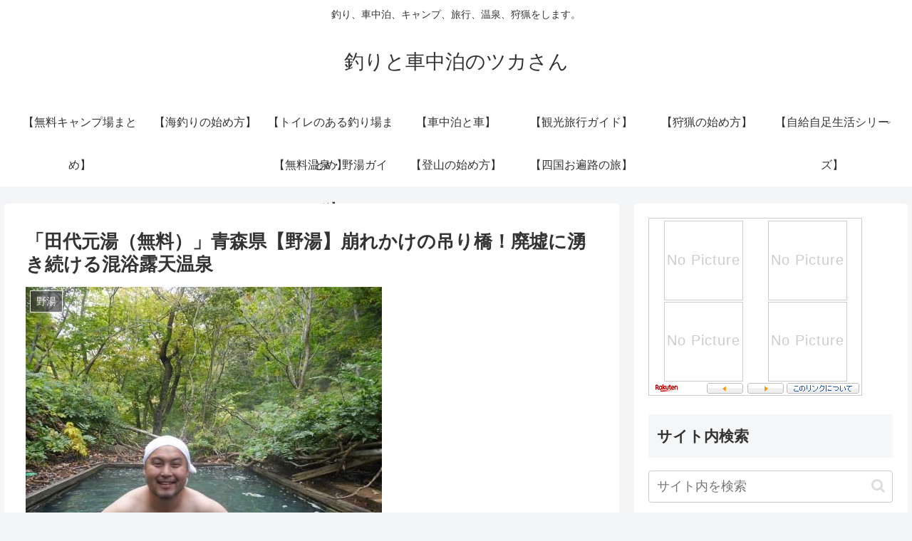

--- FILE ---
content_type: text/html; charset=UTF-8
request_url: https://uzakituka.com/2015/10/05/5837
body_size: 33825
content:
<!doctype html>
<html lang="ja" xmlns:og="http://ogp.me/ns#">

<head>
<meta charset="utf-8">
<meta http-equiv="X-UA-Compatible" content="IE=edge">
<meta name="viewport" content="width=device-width, initial-scale=1.0, viewport-fit=cover"/>
<meta name="referrer" content="no-referrer-when-downgrade"/>

  
  <!-- preconnect dns-prefetch -->
<link rel="preconnect dns-prefetch" href="//www.googletagmanager.com">
<link rel="preconnect dns-prefetch" href="//www.google-analytics.com">
<link rel="preconnect dns-prefetch" href="//ajax.googleapis.com">
<link rel="preconnect dns-prefetch" href="//cdnjs.cloudflare.com">
<link rel="preconnect dns-prefetch" href="//pagead2.googlesyndication.com">
<link rel="preconnect dns-prefetch" href="//googleads.g.doubleclick.net">
<link rel="preconnect dns-prefetch" href="//tpc.googlesyndication.com">
<link rel="preconnect dns-prefetch" href="//ad.doubleclick.net">
<link rel="preconnect dns-prefetch" href="//www.gstatic.com">
<link rel="preconnect dns-prefetch" href="//cse.google.com">
<link rel="preconnect dns-prefetch" href="//fonts.gstatic.com">
<link rel="preconnect dns-prefetch" href="//fonts.googleapis.com">
<link rel="preconnect dns-prefetch" href="//cms.quantserve.com">
<link rel="preconnect dns-prefetch" href="//secure.gravatar.com">
<link rel="preconnect dns-prefetch" href="//cdn.syndication.twimg.com">
<link rel="preconnect dns-prefetch" href="//cdn.jsdelivr.net">
<link rel="preconnect dns-prefetch" href="//images-fe.ssl-images-amazon.com">
<link rel="preconnect dns-prefetch" href="//completion.amazon.com">
<link rel="preconnect dns-prefetch" href="//m.media-amazon.com">
<link rel="preconnect dns-prefetch" href="//i.moshimo.com">
<link rel="preconnect dns-prefetch" href="//aml.valuecommerce.com">
<link rel="preconnect dns-prefetch" href="//dalc.valuecommerce.com">
<link rel="preconnect dns-prefetch" href="//dalb.valuecommerce.com">
<title>「田代元湯（無料）」青森県【野湯】崩れかけの吊り橋！廃墟に湧き続ける混浴露天温泉  |  釣りと車中泊のツカさん</title>

<!-- OGP -->
<meta property="og:type" content="article">
<meta property="og:description" content="田代元湯【駐車場】無し【トイレ】無し【脱衣所】無し【Ｐ　Ｈ】？【温　度】４６℃【入浴料】無料【時　間】24時間【種　類】露天（混浴１）【備　考】そろそろダムに沈みます【ユーチューブ】【現在地から検索】車の...">
<meta property="og:title" content="「田代元湯（無料）」青森県【野湯】崩れかけの吊り橋！廃墟に湧き続ける混浴露天温泉">
<meta property="og:url" content="https://uzakituka.com/2015/10/05/5837">
<meta property="og:image" content="https://uzakituka.com/wp-content/uploads/2015/10/P1040622-e1463803233998.jpg">
<meta property="og:site_name" content="釣りと車中泊のツカさん">
<meta property="og:locale" content="ja_JP">
<meta property="article:published_time" content="2015-10-05T15:34:34+09:00" />
<meta property="article:modified_time" content="2017-08-21T08:59:32+09:00" />
<meta property="article:section" content="野湯">
<meta property="article:section" content="登山">
<meta property="article:section" content="温泉">
<meta property="article:tag" content="車中泊">
<meta property="article:tag" content="旅行">
<meta property="article:tag" content="無料">
<meta property="article:tag" content="温泉">
<meta property="article:tag" content="青森県">
<meta property="article:tag" content="吊り橋">
<meta property="article:tag" content="野">
<meta property="article:tag" content="湯">
<meta property="article:tag" content="混浴">
<meta property="article:tag" content="露天">
<meta property="article:tag" content="廃墟">
<meta property="article:tag" content="2015">
<meta property="article:tag" content="田代">
<meta property="article:tag" content="元湯">
<!-- /OGP -->

<!-- Twitter Card -->
<meta name="twitter:card" content="summary_large_image">
<meta property="twitter:description" content="田代元湯【駐車場】無し【トイレ】無し【脱衣所】無し【Ｐ　Ｈ】？【温　度】４６℃【入浴料】無料【時　間】24時間【種　類】露天（混浴１）【備　考】そろそろダムに沈みます【ユーチューブ】【現在地から検索】車の...">
<meta property="twitter:title" content="「田代元湯（無料）」青森県【野湯】崩れかけの吊り橋！廃墟に湧き続ける混浴露天温泉">
<meta property="twitter:url" content="https://uzakituka.com/2015/10/05/5837">
<meta name="twitter:image" content="https://uzakituka.com/wp-content/uploads/2015/10/P1040622-e1463803233998.jpg">
<meta name="twitter:domain" content="uzakituka.com">
<!-- /Twitter Card -->
<link rel='dns-prefetch' href='//ajax.googleapis.com' />
<link rel='dns-prefetch' href='//cdnjs.cloudflare.com' />
<link rel='dns-prefetch' href='//translate.google.com' />
<link rel='dns-prefetch' href='//www.googletagmanager.com' />
<link rel='dns-prefetch' href='//s.w.org' />
<link rel='dns-prefetch' href='//pagead2.googlesyndication.com' />
<link rel="alternate" type="application/rss+xml" title="釣りと車中泊のツカさん &raquo; フィード" href="https://uzakituka.com/feed" />
<link rel="alternate" type="application/rss+xml" title="釣りと車中泊のツカさん &raquo; コメントフィード" href="https://uzakituka.com/comments/feed" />
<link rel="alternate" type="application/rss+xml" title="釣りと車中泊のツカさん &raquo; 「田代元湯（無料）」青森県【野湯】崩れかけの吊り橋！廃墟に湧き続ける混浴露天温泉 のコメントのフィード" href="https://uzakituka.com/2015/10/05/5837/feed" />
<link rel='stylesheet' id='cocoon-style-css'  href='https://uzakituka.com/wp-content/themes/cocoon-master/style.css?ver=5.5.17&#038;fver=20210429021959' media='all' />
<style id='cocoon-style-inline-css'>
.main{width:860px}.sidebar{width:376px}@media screen and (max-width:1280px){.wrap{width:auto}.main,.sidebar,.sidebar-left .main,.sidebar-left .sidebar{margin:0 .5%}.main{width:67.4%}.sidebar{padding:1.5%;width:30%}.entry-card-thumb{width:38%}.entry-card-content{margin-left:40%}}body::after{content:url(https://uzakituka.com/wp-content/themes/cocoon-master/lib/analytics/access.php?post_id=5837&post_type=post);visibility:hidden;position:absolute;bottom:0;right:0;width:1px;height:1px;overflow:hidden;display:inline!important}.toc-checkbox{display:none}.toc-content{visibility:hidden;height:0;opacity:.2;transition:all .5s ease-out}.toc-checkbox:checked~.toc-content{visibility:visible;padding-top:.6em;height:100%;opacity:1}.toc-title::after{content:'[開く]';margin-left:.5em;cursor:pointer;font-size:.8em}.toc-title:hover::after{text-decoration:underline}.toc-checkbox:checked+.toc-title::after{content:'[閉じる]'}#respond{display:none}.entry-content>*,.demo .entry-content p{line-height:1.8}.article p,.demo .entry-content p,.article dl,.article ul,.article ol,.article blockquote,.article pre,.article table,.article .author-box,.article .blogcard-wrap,.article .login-user-only,.article .information-box,.article .question-box,.article .alert-box,.article .information,.article .question,.article .alert,.article .memo-box,.article .comment-box,.article .common-icon-box,.article .blank-box,.article .button-block,.article .micro-bottom,.article .caption-box,.article .tab-caption-box,.article .label-box,.article .toggle-wrap,.article .wp-block-image,.booklink-box,.article .kaerebalink-box,.article .tomarebalink-box,.article .product-item-box,.article .speech-wrap,.article .toc,.article .column-wrap,.article .new-entry-cards,.article .popular-entry-cards,.article .navi-entry-cards,.article .box-menus,.article .ranking-item,.article .wp-block-categories,.article .wp-block-archives,.article .wp-block-archives-dropdown,.article .wp-block-calendar,.article .rss-entry-cards,.article .ad-area,.article .wp-block-gallery,.article .wp-block-audio,.article .wp-block-cover,.article .wp-block-file,.article .wp-block-media-text,.article .wp-block-video,.article .wp-block-buttons,.article .wp-block-columns,.article .wp-block-separator,.article .components-placeholder,.article .wp-block-search,.article .wp-block-social-links,.article .timeline-box,.article .blogcard-type,.article .btn-wrap,.article .btn-wrap a,.article .block-box,.article .wp-block-embed,.article .wp-block-group,.article .wp-block-table,.article .scrollable-table,.article .wp-block-separator,[data-type="core/freeform"]{margin-bottom:1.8em}.article h2,.article h3,.article h4,.article h5,.article h6{margin-bottom:18px}@media screen and (max-width:480px){.body,.menu-content{font-size:16px}.article h2,.article h3,.article h4,.article h5,.article h6{margin-bottom:16px}}@media screen and (max-width:781px){.wp-block-column{margin-bottom:1.8em}}@media screen and (max-width:599px){.column-wrap>div{margin-bottom:1.8em}}.article h2,.article h3,.article h4,.article h5,.article h6{margin-top:2.4em}.article .micro-top{margin-bottom:.36em}.article .micro-bottom{margin-top:-1.62em}.article .micro-balloon{margin-bottom:.9em}.article .micro-bottom.micro-balloon{margin-top:-1.26em}.blank-box.bb-key-color{border-color:#19448e}.iic-key-color li::before{color:#19448e}.blank-box.bb-tab.bb-key-color::before{background-color:#19448e}.tb-key-color .toggle-button{border:1px solid #19448e;background:#19448e;color:#fff}.tb-key-color .toggle-button::before{color:#ccc}.tb-key-color .toggle-checkbox:checked~.toggle-content{border-color:#19448e}.cb-key-color.caption-box{border-color:#19448e}.cb-key-color .caption-box-label{background-color:#19448e;color:#fff}.tcb-key-color .tab-caption-box-label{background-color:#19448e;color:#fff}.tcb-key-color .tab-caption-box-content{border-color:#19448e}.lb-key-color .label-box-content{border-color:#19448e}.mc-key-color{background-color:#19448e;color:#fff;border:0}.mc-key-color.micro-bottom::after{border-bottom-color:#19448e;border-top-color:transparent}.mc-key-color::before{border-top-color:transparent;border-bottom-color:transparent}.mc-key-color::after{border-top-color:#19448e}.btn-key-color,.btn-wrap.btn-wrap-key-color>a{background-color:#19448e}.has-text-color.has-key-color-color{color:#19448e}.has-background.has-key-color-background-color{background-color:#19448e}.body.article,body#tinymce.wp-editor{background-color:#fff}.body.article,.editor-post-title__block .editor-post-title__input,body#tinymce.wp-editor{color:#333}.body .has-key-color-background-color{background-color:#19448e}.body .has-key-color-color{color:#19448e}.body .has-key-color-border-color{border-color:#19448e}.btn-wrap.has-key-color-background-color>a{background-color:#19448e}.btn-wrap.has-key-color-color>a{color:#19448e}.btn-wrap.has-key-color-border-color>a{border-color:#19448e}.bb-tab.has-key-color-border-color .bb-label{background-color:#19448e}.toggle-wrap.has-key-color-border-color .toggle-button{background-color:#19448e}.toggle-wrap.has-key-color-border-color .toggle-button,.toggle-wrap.has-key-color-border-color .toggle-content{border-color:#19448e}.iconlist-box.has-key-color-icon-color li::before{color:#19448e}.micro-balloon.has-key-color-background-color{background-color:#19448e;border-color:transparent}.micro-balloon.has-key-color-background-color.micro-bottom::after{border-bottom-color:#19448e;border-top-color:transparent}.micro-balloon.has-key-color-background-color::before{border-top-color:transparent;border-bottom-color:transparent}.micro-balloon.has-key-color-background-color::after{border-top-color:#19448e}.micro-balloon.has-border-color.has-key-color-border-color{border-color:#19448e}.micro-balloon.micro-top.has-key-color-border-color::before{border-top-color:#19448e}.micro-balloon.micro-bottom.has-key-color-border-color::before{border-bottom-color:#19448e}.caption-box.has-key-color-border-color .box-label{background-color:#19448e}.tab-caption-box.has-key-color-border-color .box-label{background-color:#19448e}.tab-caption-box.has-key-color-border-color .box-content{border-color:#19448e}.tab-caption-box.has-key-color-background-color .box-content{background-color:#19448e}.label-box.has-key-color-border-color .box-content{border-color:#19448e}.label-box.has-key-color-background-color .box-content{background-color:#19448e}.sbp-l .speech-balloon.has-key-color-border-color::before{border-right-color:#19448e}.sbp-r .speech-balloon.has-key-color-border-color::before{border-left-color:#19448e}.sbp-l .speech-balloon.has-key-color-background-color::after{border-right-color:#19448e}.sbp-r .speech-balloon.has-key-color-background-color::after{border-left-color:#19448e}.sbs-line.sbp-r .speech-balloon.has-key-color-background-color{background-color:#19448e}.sbs-line.sbp-r .speech-balloon.has-key-color-border-color{border-color:#19448e}.speech-wrap.sbs-think .speech-balloon.has-key-color-border-color::before,.speech-wrap.sbs-think .speech-balloon.has-key-color-border-color::after{border-color:#19448e}.sbs-think .speech-balloon.has-key-color-background-color::before,.sbs-think .speech-balloon.has-key-color-background-color::after{background-color:#19448e}.timeline-box.has-key-color-point-color .timeline-item::before{background-color:#19448e}.body .has-red-background-color{background-color:#e60033}.body .has-red-color{color:#e60033}.body .has-red-border-color{border-color:#e60033}.btn-wrap.has-red-background-color>a{background-color:#e60033}.btn-wrap.has-red-color>a{color:#e60033}.btn-wrap.has-red-border-color>a{border-color:#e60033}.bb-tab.has-red-border-color .bb-label{background-color:#e60033}.toggle-wrap.has-red-border-color .toggle-button{background-color:#e60033}.toggle-wrap.has-red-border-color .toggle-button,.toggle-wrap.has-red-border-color .toggle-content{border-color:#e60033}.iconlist-box.has-red-icon-color li::before{color:#e60033}.micro-balloon.has-red-background-color{background-color:#e60033;border-color:transparent}.micro-balloon.has-red-background-color.micro-bottom::after{border-bottom-color:#e60033;border-top-color:transparent}.micro-balloon.has-red-background-color::before{border-top-color:transparent;border-bottom-color:transparent}.micro-balloon.has-red-background-color::after{border-top-color:#e60033}.micro-balloon.has-border-color.has-red-border-color{border-color:#e60033}.micro-balloon.micro-top.has-red-border-color::before{border-top-color:#e60033}.micro-balloon.micro-bottom.has-red-border-color::before{border-bottom-color:#e60033}.caption-box.has-red-border-color .box-label{background-color:#e60033}.tab-caption-box.has-red-border-color .box-label{background-color:#e60033}.tab-caption-box.has-red-border-color .box-content{border-color:#e60033}.tab-caption-box.has-red-background-color .box-content{background-color:#e60033}.label-box.has-red-border-color .box-content{border-color:#e60033}.label-box.has-red-background-color .box-content{background-color:#e60033}.sbp-l .speech-balloon.has-red-border-color::before{border-right-color:#e60033}.sbp-r .speech-balloon.has-red-border-color::before{border-left-color:#e60033}.sbp-l .speech-balloon.has-red-background-color::after{border-right-color:#e60033}.sbp-r .speech-balloon.has-red-background-color::after{border-left-color:#e60033}.sbs-line.sbp-r .speech-balloon.has-red-background-color{background-color:#e60033}.sbs-line.sbp-r .speech-balloon.has-red-border-color{border-color:#e60033}.speech-wrap.sbs-think .speech-balloon.has-red-border-color::before,.speech-wrap.sbs-think .speech-balloon.has-red-border-color::after{border-color:#e60033}.sbs-think .speech-balloon.has-red-background-color::before,.sbs-think .speech-balloon.has-red-background-color::after{background-color:#e60033}.timeline-box.has-red-point-color .timeline-item::before{background-color:#e60033}.body .has-pink-background-color{background-color:#e95295}.body .has-pink-color{color:#e95295}.body .has-pink-border-color{border-color:#e95295}.btn-wrap.has-pink-background-color>a{background-color:#e95295}.btn-wrap.has-pink-color>a{color:#e95295}.btn-wrap.has-pink-border-color>a{border-color:#e95295}.bb-tab.has-pink-border-color .bb-label{background-color:#e95295}.toggle-wrap.has-pink-border-color .toggle-button{background-color:#e95295}.toggle-wrap.has-pink-border-color .toggle-button,.toggle-wrap.has-pink-border-color .toggle-content{border-color:#e95295}.iconlist-box.has-pink-icon-color li::before{color:#e95295}.micro-balloon.has-pink-background-color{background-color:#e95295;border-color:transparent}.micro-balloon.has-pink-background-color.micro-bottom::after{border-bottom-color:#e95295;border-top-color:transparent}.micro-balloon.has-pink-background-color::before{border-top-color:transparent;border-bottom-color:transparent}.micro-balloon.has-pink-background-color::after{border-top-color:#e95295}.micro-balloon.has-border-color.has-pink-border-color{border-color:#e95295}.micro-balloon.micro-top.has-pink-border-color::before{border-top-color:#e95295}.micro-balloon.micro-bottom.has-pink-border-color::before{border-bottom-color:#e95295}.caption-box.has-pink-border-color .box-label{background-color:#e95295}.tab-caption-box.has-pink-border-color .box-label{background-color:#e95295}.tab-caption-box.has-pink-border-color .box-content{border-color:#e95295}.tab-caption-box.has-pink-background-color .box-content{background-color:#e95295}.label-box.has-pink-border-color .box-content{border-color:#e95295}.label-box.has-pink-background-color .box-content{background-color:#e95295}.sbp-l .speech-balloon.has-pink-border-color::before{border-right-color:#e95295}.sbp-r .speech-balloon.has-pink-border-color::before{border-left-color:#e95295}.sbp-l .speech-balloon.has-pink-background-color::after{border-right-color:#e95295}.sbp-r .speech-balloon.has-pink-background-color::after{border-left-color:#e95295}.sbs-line.sbp-r .speech-balloon.has-pink-background-color{background-color:#e95295}.sbs-line.sbp-r .speech-balloon.has-pink-border-color{border-color:#e95295}.speech-wrap.sbs-think .speech-balloon.has-pink-border-color::before,.speech-wrap.sbs-think .speech-balloon.has-pink-border-color::after{border-color:#e95295}.sbs-think .speech-balloon.has-pink-background-color::before,.sbs-think .speech-balloon.has-pink-background-color::after{background-color:#e95295}.timeline-box.has-pink-point-color .timeline-item::before{background-color:#e95295}.body .has-purple-background-color{background-color:#884898}.body .has-purple-color{color:#884898}.body .has-purple-border-color{border-color:#884898}.btn-wrap.has-purple-background-color>a{background-color:#884898}.btn-wrap.has-purple-color>a{color:#884898}.btn-wrap.has-purple-border-color>a{border-color:#884898}.bb-tab.has-purple-border-color .bb-label{background-color:#884898}.toggle-wrap.has-purple-border-color .toggle-button{background-color:#884898}.toggle-wrap.has-purple-border-color .toggle-button,.toggle-wrap.has-purple-border-color .toggle-content{border-color:#884898}.iconlist-box.has-purple-icon-color li::before{color:#884898}.micro-balloon.has-purple-background-color{background-color:#884898;border-color:transparent}.micro-balloon.has-purple-background-color.micro-bottom::after{border-bottom-color:#884898;border-top-color:transparent}.micro-balloon.has-purple-background-color::before{border-top-color:transparent;border-bottom-color:transparent}.micro-balloon.has-purple-background-color::after{border-top-color:#884898}.micro-balloon.has-border-color.has-purple-border-color{border-color:#884898}.micro-balloon.micro-top.has-purple-border-color::before{border-top-color:#884898}.micro-balloon.micro-bottom.has-purple-border-color::before{border-bottom-color:#884898}.caption-box.has-purple-border-color .box-label{background-color:#884898}.tab-caption-box.has-purple-border-color .box-label{background-color:#884898}.tab-caption-box.has-purple-border-color .box-content{border-color:#884898}.tab-caption-box.has-purple-background-color .box-content{background-color:#884898}.label-box.has-purple-border-color .box-content{border-color:#884898}.label-box.has-purple-background-color .box-content{background-color:#884898}.sbp-l .speech-balloon.has-purple-border-color::before{border-right-color:#884898}.sbp-r .speech-balloon.has-purple-border-color::before{border-left-color:#884898}.sbp-l .speech-balloon.has-purple-background-color::after{border-right-color:#884898}.sbp-r .speech-balloon.has-purple-background-color::after{border-left-color:#884898}.sbs-line.sbp-r .speech-balloon.has-purple-background-color{background-color:#884898}.sbs-line.sbp-r .speech-balloon.has-purple-border-color{border-color:#884898}.speech-wrap.sbs-think .speech-balloon.has-purple-border-color::before,.speech-wrap.sbs-think .speech-balloon.has-purple-border-color::after{border-color:#884898}.sbs-think .speech-balloon.has-purple-background-color::before,.sbs-think .speech-balloon.has-purple-background-color::after{background-color:#884898}.timeline-box.has-purple-point-color .timeline-item::before{background-color:#884898}.body .has-deep-background-color{background-color:#55295b}.body .has-deep-color{color:#55295b}.body .has-deep-border-color{border-color:#55295b}.btn-wrap.has-deep-background-color>a{background-color:#55295b}.btn-wrap.has-deep-color>a{color:#55295b}.btn-wrap.has-deep-border-color>a{border-color:#55295b}.bb-tab.has-deep-border-color .bb-label{background-color:#55295b}.toggle-wrap.has-deep-border-color .toggle-button{background-color:#55295b}.toggle-wrap.has-deep-border-color .toggle-button,.toggle-wrap.has-deep-border-color .toggle-content{border-color:#55295b}.iconlist-box.has-deep-icon-color li::before{color:#55295b}.micro-balloon.has-deep-background-color{background-color:#55295b;border-color:transparent}.micro-balloon.has-deep-background-color.micro-bottom::after{border-bottom-color:#55295b;border-top-color:transparent}.micro-balloon.has-deep-background-color::before{border-top-color:transparent;border-bottom-color:transparent}.micro-balloon.has-deep-background-color::after{border-top-color:#55295b}.micro-balloon.has-border-color.has-deep-border-color{border-color:#55295b}.micro-balloon.micro-top.has-deep-border-color::before{border-top-color:#55295b}.micro-balloon.micro-bottom.has-deep-border-color::before{border-bottom-color:#55295b}.caption-box.has-deep-border-color .box-label{background-color:#55295b}.tab-caption-box.has-deep-border-color .box-label{background-color:#55295b}.tab-caption-box.has-deep-border-color .box-content{border-color:#55295b}.tab-caption-box.has-deep-background-color .box-content{background-color:#55295b}.label-box.has-deep-border-color .box-content{border-color:#55295b}.label-box.has-deep-background-color .box-content{background-color:#55295b}.sbp-l .speech-balloon.has-deep-border-color::before{border-right-color:#55295b}.sbp-r .speech-balloon.has-deep-border-color::before{border-left-color:#55295b}.sbp-l .speech-balloon.has-deep-background-color::after{border-right-color:#55295b}.sbp-r .speech-balloon.has-deep-background-color::after{border-left-color:#55295b}.sbs-line.sbp-r .speech-balloon.has-deep-background-color{background-color:#55295b}.sbs-line.sbp-r .speech-balloon.has-deep-border-color{border-color:#55295b}.speech-wrap.sbs-think .speech-balloon.has-deep-border-color::before,.speech-wrap.sbs-think .speech-balloon.has-deep-border-color::after{border-color:#55295b}.sbs-think .speech-balloon.has-deep-background-color::before,.sbs-think .speech-balloon.has-deep-background-color::after{background-color:#55295b}.timeline-box.has-deep-point-color .timeline-item::before{background-color:#55295b}.body .has-indigo-background-color{background-color:#1e50a2}.body .has-indigo-color{color:#1e50a2}.body .has-indigo-border-color{border-color:#1e50a2}.btn-wrap.has-indigo-background-color>a{background-color:#1e50a2}.btn-wrap.has-indigo-color>a{color:#1e50a2}.btn-wrap.has-indigo-border-color>a{border-color:#1e50a2}.bb-tab.has-indigo-border-color .bb-label{background-color:#1e50a2}.toggle-wrap.has-indigo-border-color .toggle-button{background-color:#1e50a2}.toggle-wrap.has-indigo-border-color .toggle-button,.toggle-wrap.has-indigo-border-color .toggle-content{border-color:#1e50a2}.iconlist-box.has-indigo-icon-color li::before{color:#1e50a2}.micro-balloon.has-indigo-background-color{background-color:#1e50a2;border-color:transparent}.micro-balloon.has-indigo-background-color.micro-bottom::after{border-bottom-color:#1e50a2;border-top-color:transparent}.micro-balloon.has-indigo-background-color::before{border-top-color:transparent;border-bottom-color:transparent}.micro-balloon.has-indigo-background-color::after{border-top-color:#1e50a2}.micro-balloon.has-border-color.has-indigo-border-color{border-color:#1e50a2}.micro-balloon.micro-top.has-indigo-border-color::before{border-top-color:#1e50a2}.micro-balloon.micro-bottom.has-indigo-border-color::before{border-bottom-color:#1e50a2}.caption-box.has-indigo-border-color .box-label{background-color:#1e50a2}.tab-caption-box.has-indigo-border-color .box-label{background-color:#1e50a2}.tab-caption-box.has-indigo-border-color .box-content{border-color:#1e50a2}.tab-caption-box.has-indigo-background-color .box-content{background-color:#1e50a2}.label-box.has-indigo-border-color .box-content{border-color:#1e50a2}.label-box.has-indigo-background-color .box-content{background-color:#1e50a2}.sbp-l .speech-balloon.has-indigo-border-color::before{border-right-color:#1e50a2}.sbp-r .speech-balloon.has-indigo-border-color::before{border-left-color:#1e50a2}.sbp-l .speech-balloon.has-indigo-background-color::after{border-right-color:#1e50a2}.sbp-r .speech-balloon.has-indigo-background-color::after{border-left-color:#1e50a2}.sbs-line.sbp-r .speech-balloon.has-indigo-background-color{background-color:#1e50a2}.sbs-line.sbp-r .speech-balloon.has-indigo-border-color{border-color:#1e50a2}.speech-wrap.sbs-think .speech-balloon.has-indigo-border-color::before,.speech-wrap.sbs-think .speech-balloon.has-indigo-border-color::after{border-color:#1e50a2}.sbs-think .speech-balloon.has-indigo-background-color::before,.sbs-think .speech-balloon.has-indigo-background-color::after{background-color:#1e50a2}.timeline-box.has-indigo-point-color .timeline-item::before{background-color:#1e50a2}.body .has-blue-background-color{background-color:#0095d9}.body .has-blue-color{color:#0095d9}.body .has-blue-border-color{border-color:#0095d9}.btn-wrap.has-blue-background-color>a{background-color:#0095d9}.btn-wrap.has-blue-color>a{color:#0095d9}.btn-wrap.has-blue-border-color>a{border-color:#0095d9}.bb-tab.has-blue-border-color .bb-label{background-color:#0095d9}.toggle-wrap.has-blue-border-color .toggle-button{background-color:#0095d9}.toggle-wrap.has-blue-border-color .toggle-button,.toggle-wrap.has-blue-border-color .toggle-content{border-color:#0095d9}.iconlist-box.has-blue-icon-color li::before{color:#0095d9}.micro-balloon.has-blue-background-color{background-color:#0095d9;border-color:transparent}.micro-balloon.has-blue-background-color.micro-bottom::after{border-bottom-color:#0095d9;border-top-color:transparent}.micro-balloon.has-blue-background-color::before{border-top-color:transparent;border-bottom-color:transparent}.micro-balloon.has-blue-background-color::after{border-top-color:#0095d9}.micro-balloon.has-border-color.has-blue-border-color{border-color:#0095d9}.micro-balloon.micro-top.has-blue-border-color::before{border-top-color:#0095d9}.micro-balloon.micro-bottom.has-blue-border-color::before{border-bottom-color:#0095d9}.caption-box.has-blue-border-color .box-label{background-color:#0095d9}.tab-caption-box.has-blue-border-color .box-label{background-color:#0095d9}.tab-caption-box.has-blue-border-color .box-content{border-color:#0095d9}.tab-caption-box.has-blue-background-color .box-content{background-color:#0095d9}.label-box.has-blue-border-color .box-content{border-color:#0095d9}.label-box.has-blue-background-color .box-content{background-color:#0095d9}.sbp-l .speech-balloon.has-blue-border-color::before{border-right-color:#0095d9}.sbp-r .speech-balloon.has-blue-border-color::before{border-left-color:#0095d9}.sbp-l .speech-balloon.has-blue-background-color::after{border-right-color:#0095d9}.sbp-r .speech-balloon.has-blue-background-color::after{border-left-color:#0095d9}.sbs-line.sbp-r .speech-balloon.has-blue-background-color{background-color:#0095d9}.sbs-line.sbp-r .speech-balloon.has-blue-border-color{border-color:#0095d9}.speech-wrap.sbs-think .speech-balloon.has-blue-border-color::before,.speech-wrap.sbs-think .speech-balloon.has-blue-border-color::after{border-color:#0095d9}.sbs-think .speech-balloon.has-blue-background-color::before,.sbs-think .speech-balloon.has-blue-background-color::after{background-color:#0095d9}.timeline-box.has-blue-point-color .timeline-item::before{background-color:#0095d9}.body .has-light-blue-background-color{background-color:#2ca9e1}.body .has-light-blue-color{color:#2ca9e1}.body .has-light-blue-border-color{border-color:#2ca9e1}.btn-wrap.has-light-blue-background-color>a{background-color:#2ca9e1}.btn-wrap.has-light-blue-color>a{color:#2ca9e1}.btn-wrap.has-light-blue-border-color>a{border-color:#2ca9e1}.bb-tab.has-light-blue-border-color .bb-label{background-color:#2ca9e1}.toggle-wrap.has-light-blue-border-color .toggle-button{background-color:#2ca9e1}.toggle-wrap.has-light-blue-border-color .toggle-button,.toggle-wrap.has-light-blue-border-color .toggle-content{border-color:#2ca9e1}.iconlist-box.has-light-blue-icon-color li::before{color:#2ca9e1}.micro-balloon.has-light-blue-background-color{background-color:#2ca9e1;border-color:transparent}.micro-balloon.has-light-blue-background-color.micro-bottom::after{border-bottom-color:#2ca9e1;border-top-color:transparent}.micro-balloon.has-light-blue-background-color::before{border-top-color:transparent;border-bottom-color:transparent}.micro-balloon.has-light-blue-background-color::after{border-top-color:#2ca9e1}.micro-balloon.has-border-color.has-light-blue-border-color{border-color:#2ca9e1}.micro-balloon.micro-top.has-light-blue-border-color::before{border-top-color:#2ca9e1}.micro-balloon.micro-bottom.has-light-blue-border-color::before{border-bottom-color:#2ca9e1}.caption-box.has-light-blue-border-color .box-label{background-color:#2ca9e1}.tab-caption-box.has-light-blue-border-color .box-label{background-color:#2ca9e1}.tab-caption-box.has-light-blue-border-color .box-content{border-color:#2ca9e1}.tab-caption-box.has-light-blue-background-color .box-content{background-color:#2ca9e1}.label-box.has-light-blue-border-color .box-content{border-color:#2ca9e1}.label-box.has-light-blue-background-color .box-content{background-color:#2ca9e1}.sbp-l .speech-balloon.has-light-blue-border-color::before{border-right-color:#2ca9e1}.sbp-r .speech-balloon.has-light-blue-border-color::before{border-left-color:#2ca9e1}.sbp-l .speech-balloon.has-light-blue-background-color::after{border-right-color:#2ca9e1}.sbp-r .speech-balloon.has-light-blue-background-color::after{border-left-color:#2ca9e1}.sbs-line.sbp-r .speech-balloon.has-light-blue-background-color{background-color:#2ca9e1}.sbs-line.sbp-r .speech-balloon.has-light-blue-border-color{border-color:#2ca9e1}.speech-wrap.sbs-think .speech-balloon.has-light-blue-border-color::before,.speech-wrap.sbs-think .speech-balloon.has-light-blue-border-color::after{border-color:#2ca9e1}.sbs-think .speech-balloon.has-light-blue-background-color::before,.sbs-think .speech-balloon.has-light-blue-background-color::after{background-color:#2ca9e1}.timeline-box.has-light-blue-point-color .timeline-item::before{background-color:#2ca9e1}.body .has-cyan-background-color{background-color:#00a3af}.body .has-cyan-color{color:#00a3af}.body .has-cyan-border-color{border-color:#00a3af}.btn-wrap.has-cyan-background-color>a{background-color:#00a3af}.btn-wrap.has-cyan-color>a{color:#00a3af}.btn-wrap.has-cyan-border-color>a{border-color:#00a3af}.bb-tab.has-cyan-border-color .bb-label{background-color:#00a3af}.toggle-wrap.has-cyan-border-color .toggle-button{background-color:#00a3af}.toggle-wrap.has-cyan-border-color .toggle-button,.toggle-wrap.has-cyan-border-color .toggle-content{border-color:#00a3af}.iconlist-box.has-cyan-icon-color li::before{color:#00a3af}.micro-balloon.has-cyan-background-color{background-color:#00a3af;border-color:transparent}.micro-balloon.has-cyan-background-color.micro-bottom::after{border-bottom-color:#00a3af;border-top-color:transparent}.micro-balloon.has-cyan-background-color::before{border-top-color:transparent;border-bottom-color:transparent}.micro-balloon.has-cyan-background-color::after{border-top-color:#00a3af}.micro-balloon.has-border-color.has-cyan-border-color{border-color:#00a3af}.micro-balloon.micro-top.has-cyan-border-color::before{border-top-color:#00a3af}.micro-balloon.micro-bottom.has-cyan-border-color::before{border-bottom-color:#00a3af}.caption-box.has-cyan-border-color .box-label{background-color:#00a3af}.tab-caption-box.has-cyan-border-color .box-label{background-color:#00a3af}.tab-caption-box.has-cyan-border-color .box-content{border-color:#00a3af}.tab-caption-box.has-cyan-background-color .box-content{background-color:#00a3af}.label-box.has-cyan-border-color .box-content{border-color:#00a3af}.label-box.has-cyan-background-color .box-content{background-color:#00a3af}.sbp-l .speech-balloon.has-cyan-border-color::before{border-right-color:#00a3af}.sbp-r .speech-balloon.has-cyan-border-color::before{border-left-color:#00a3af}.sbp-l .speech-balloon.has-cyan-background-color::after{border-right-color:#00a3af}.sbp-r .speech-balloon.has-cyan-background-color::after{border-left-color:#00a3af}.sbs-line.sbp-r .speech-balloon.has-cyan-background-color{background-color:#00a3af}.sbs-line.sbp-r .speech-balloon.has-cyan-border-color{border-color:#00a3af}.speech-wrap.sbs-think .speech-balloon.has-cyan-border-color::before,.speech-wrap.sbs-think .speech-balloon.has-cyan-border-color::after{border-color:#00a3af}.sbs-think .speech-balloon.has-cyan-background-color::before,.sbs-think .speech-balloon.has-cyan-background-color::after{background-color:#00a3af}.timeline-box.has-cyan-point-color .timeline-item::before{background-color:#00a3af}.body .has-teal-background-color{background-color:#007b43}.body .has-teal-color{color:#007b43}.body .has-teal-border-color{border-color:#007b43}.btn-wrap.has-teal-background-color>a{background-color:#007b43}.btn-wrap.has-teal-color>a{color:#007b43}.btn-wrap.has-teal-border-color>a{border-color:#007b43}.bb-tab.has-teal-border-color .bb-label{background-color:#007b43}.toggle-wrap.has-teal-border-color .toggle-button{background-color:#007b43}.toggle-wrap.has-teal-border-color .toggle-button,.toggle-wrap.has-teal-border-color .toggle-content{border-color:#007b43}.iconlist-box.has-teal-icon-color li::before{color:#007b43}.micro-balloon.has-teal-background-color{background-color:#007b43;border-color:transparent}.micro-balloon.has-teal-background-color.micro-bottom::after{border-bottom-color:#007b43;border-top-color:transparent}.micro-balloon.has-teal-background-color::before{border-top-color:transparent;border-bottom-color:transparent}.micro-balloon.has-teal-background-color::after{border-top-color:#007b43}.micro-balloon.has-border-color.has-teal-border-color{border-color:#007b43}.micro-balloon.micro-top.has-teal-border-color::before{border-top-color:#007b43}.micro-balloon.micro-bottom.has-teal-border-color::before{border-bottom-color:#007b43}.caption-box.has-teal-border-color .box-label{background-color:#007b43}.tab-caption-box.has-teal-border-color .box-label{background-color:#007b43}.tab-caption-box.has-teal-border-color .box-content{border-color:#007b43}.tab-caption-box.has-teal-background-color .box-content{background-color:#007b43}.label-box.has-teal-border-color .box-content{border-color:#007b43}.label-box.has-teal-background-color .box-content{background-color:#007b43}.sbp-l .speech-balloon.has-teal-border-color::before{border-right-color:#007b43}.sbp-r .speech-balloon.has-teal-border-color::before{border-left-color:#007b43}.sbp-l .speech-balloon.has-teal-background-color::after{border-right-color:#007b43}.sbp-r .speech-balloon.has-teal-background-color::after{border-left-color:#007b43}.sbs-line.sbp-r .speech-balloon.has-teal-background-color{background-color:#007b43}.sbs-line.sbp-r .speech-balloon.has-teal-border-color{border-color:#007b43}.speech-wrap.sbs-think .speech-balloon.has-teal-border-color::before,.speech-wrap.sbs-think .speech-balloon.has-teal-border-color::after{border-color:#007b43}.sbs-think .speech-balloon.has-teal-background-color::before,.sbs-think .speech-balloon.has-teal-background-color::after{background-color:#007b43}.timeline-box.has-teal-point-color .timeline-item::before{background-color:#007b43}.body .has-green-background-color{background-color:#3eb370}.body .has-green-color{color:#3eb370}.body .has-green-border-color{border-color:#3eb370}.btn-wrap.has-green-background-color>a{background-color:#3eb370}.btn-wrap.has-green-color>a{color:#3eb370}.btn-wrap.has-green-border-color>a{border-color:#3eb370}.bb-tab.has-green-border-color .bb-label{background-color:#3eb370}.toggle-wrap.has-green-border-color .toggle-button{background-color:#3eb370}.toggle-wrap.has-green-border-color .toggle-button,.toggle-wrap.has-green-border-color .toggle-content{border-color:#3eb370}.iconlist-box.has-green-icon-color li::before{color:#3eb370}.micro-balloon.has-green-background-color{background-color:#3eb370;border-color:transparent}.micro-balloon.has-green-background-color.micro-bottom::after{border-bottom-color:#3eb370;border-top-color:transparent}.micro-balloon.has-green-background-color::before{border-top-color:transparent;border-bottom-color:transparent}.micro-balloon.has-green-background-color::after{border-top-color:#3eb370}.micro-balloon.has-border-color.has-green-border-color{border-color:#3eb370}.micro-balloon.micro-top.has-green-border-color::before{border-top-color:#3eb370}.micro-balloon.micro-bottom.has-green-border-color::before{border-bottom-color:#3eb370}.caption-box.has-green-border-color .box-label{background-color:#3eb370}.tab-caption-box.has-green-border-color .box-label{background-color:#3eb370}.tab-caption-box.has-green-border-color .box-content{border-color:#3eb370}.tab-caption-box.has-green-background-color .box-content{background-color:#3eb370}.label-box.has-green-border-color .box-content{border-color:#3eb370}.label-box.has-green-background-color .box-content{background-color:#3eb370}.sbp-l .speech-balloon.has-green-border-color::before{border-right-color:#3eb370}.sbp-r .speech-balloon.has-green-border-color::before{border-left-color:#3eb370}.sbp-l .speech-balloon.has-green-background-color::after{border-right-color:#3eb370}.sbp-r .speech-balloon.has-green-background-color::after{border-left-color:#3eb370}.sbs-line.sbp-r .speech-balloon.has-green-background-color{background-color:#3eb370}.sbs-line.sbp-r .speech-balloon.has-green-border-color{border-color:#3eb370}.speech-wrap.sbs-think .speech-balloon.has-green-border-color::before,.speech-wrap.sbs-think .speech-balloon.has-green-border-color::after{border-color:#3eb370}.sbs-think .speech-balloon.has-green-background-color::before,.sbs-think .speech-balloon.has-green-background-color::after{background-color:#3eb370}.timeline-box.has-green-point-color .timeline-item::before{background-color:#3eb370}.body .has-light-green-background-color{background-color:#8bc34a}.body .has-light-green-color{color:#8bc34a}.body .has-light-green-border-color{border-color:#8bc34a}.btn-wrap.has-light-green-background-color>a{background-color:#8bc34a}.btn-wrap.has-light-green-color>a{color:#8bc34a}.btn-wrap.has-light-green-border-color>a{border-color:#8bc34a}.bb-tab.has-light-green-border-color .bb-label{background-color:#8bc34a}.toggle-wrap.has-light-green-border-color .toggle-button{background-color:#8bc34a}.toggle-wrap.has-light-green-border-color .toggle-button,.toggle-wrap.has-light-green-border-color .toggle-content{border-color:#8bc34a}.iconlist-box.has-light-green-icon-color li::before{color:#8bc34a}.micro-balloon.has-light-green-background-color{background-color:#8bc34a;border-color:transparent}.micro-balloon.has-light-green-background-color.micro-bottom::after{border-bottom-color:#8bc34a;border-top-color:transparent}.micro-balloon.has-light-green-background-color::before{border-top-color:transparent;border-bottom-color:transparent}.micro-balloon.has-light-green-background-color::after{border-top-color:#8bc34a}.micro-balloon.has-border-color.has-light-green-border-color{border-color:#8bc34a}.micro-balloon.micro-top.has-light-green-border-color::before{border-top-color:#8bc34a}.micro-balloon.micro-bottom.has-light-green-border-color::before{border-bottom-color:#8bc34a}.caption-box.has-light-green-border-color .box-label{background-color:#8bc34a}.tab-caption-box.has-light-green-border-color .box-label{background-color:#8bc34a}.tab-caption-box.has-light-green-border-color .box-content{border-color:#8bc34a}.tab-caption-box.has-light-green-background-color .box-content{background-color:#8bc34a}.label-box.has-light-green-border-color .box-content{border-color:#8bc34a}.label-box.has-light-green-background-color .box-content{background-color:#8bc34a}.sbp-l .speech-balloon.has-light-green-border-color::before{border-right-color:#8bc34a}.sbp-r .speech-balloon.has-light-green-border-color::before{border-left-color:#8bc34a}.sbp-l .speech-balloon.has-light-green-background-color::after{border-right-color:#8bc34a}.sbp-r .speech-balloon.has-light-green-background-color::after{border-left-color:#8bc34a}.sbs-line.sbp-r .speech-balloon.has-light-green-background-color{background-color:#8bc34a}.sbs-line.sbp-r .speech-balloon.has-light-green-border-color{border-color:#8bc34a}.speech-wrap.sbs-think .speech-balloon.has-light-green-border-color::before,.speech-wrap.sbs-think .speech-balloon.has-light-green-border-color::after{border-color:#8bc34a}.sbs-think .speech-balloon.has-light-green-background-color::before,.sbs-think .speech-balloon.has-light-green-background-color::after{background-color:#8bc34a}.timeline-box.has-light-green-point-color .timeline-item::before{background-color:#8bc34a}.body .has-lime-background-color{background-color:#c3d825}.body .has-lime-color{color:#c3d825}.body .has-lime-border-color{border-color:#c3d825}.btn-wrap.has-lime-background-color>a{background-color:#c3d825}.btn-wrap.has-lime-color>a{color:#c3d825}.btn-wrap.has-lime-border-color>a{border-color:#c3d825}.bb-tab.has-lime-border-color .bb-label{background-color:#c3d825}.toggle-wrap.has-lime-border-color .toggle-button{background-color:#c3d825}.toggle-wrap.has-lime-border-color .toggle-button,.toggle-wrap.has-lime-border-color .toggle-content{border-color:#c3d825}.iconlist-box.has-lime-icon-color li::before{color:#c3d825}.micro-balloon.has-lime-background-color{background-color:#c3d825;border-color:transparent}.micro-balloon.has-lime-background-color.micro-bottom::after{border-bottom-color:#c3d825;border-top-color:transparent}.micro-balloon.has-lime-background-color::before{border-top-color:transparent;border-bottom-color:transparent}.micro-balloon.has-lime-background-color::after{border-top-color:#c3d825}.micro-balloon.has-border-color.has-lime-border-color{border-color:#c3d825}.micro-balloon.micro-top.has-lime-border-color::before{border-top-color:#c3d825}.micro-balloon.micro-bottom.has-lime-border-color::before{border-bottom-color:#c3d825}.caption-box.has-lime-border-color .box-label{background-color:#c3d825}.tab-caption-box.has-lime-border-color .box-label{background-color:#c3d825}.tab-caption-box.has-lime-border-color .box-content{border-color:#c3d825}.tab-caption-box.has-lime-background-color .box-content{background-color:#c3d825}.label-box.has-lime-border-color .box-content{border-color:#c3d825}.label-box.has-lime-background-color .box-content{background-color:#c3d825}.sbp-l .speech-balloon.has-lime-border-color::before{border-right-color:#c3d825}.sbp-r .speech-balloon.has-lime-border-color::before{border-left-color:#c3d825}.sbp-l .speech-balloon.has-lime-background-color::after{border-right-color:#c3d825}.sbp-r .speech-balloon.has-lime-background-color::after{border-left-color:#c3d825}.sbs-line.sbp-r .speech-balloon.has-lime-background-color{background-color:#c3d825}.sbs-line.sbp-r .speech-balloon.has-lime-border-color{border-color:#c3d825}.speech-wrap.sbs-think .speech-balloon.has-lime-border-color::before,.speech-wrap.sbs-think .speech-balloon.has-lime-border-color::after{border-color:#c3d825}.sbs-think .speech-balloon.has-lime-background-color::before,.sbs-think .speech-balloon.has-lime-background-color::after{background-color:#c3d825}.timeline-box.has-lime-point-color .timeline-item::before{background-color:#c3d825}.body .has-yellow-background-color{background-color:#ffd900}.body .has-yellow-color{color:#ffd900}.body .has-yellow-border-color{border-color:#ffd900}.btn-wrap.has-yellow-background-color>a{background-color:#ffd900}.btn-wrap.has-yellow-color>a{color:#ffd900}.btn-wrap.has-yellow-border-color>a{border-color:#ffd900}.bb-tab.has-yellow-border-color .bb-label{background-color:#ffd900}.toggle-wrap.has-yellow-border-color .toggle-button{background-color:#ffd900}.toggle-wrap.has-yellow-border-color .toggle-button,.toggle-wrap.has-yellow-border-color .toggle-content{border-color:#ffd900}.iconlist-box.has-yellow-icon-color li::before{color:#ffd900}.micro-balloon.has-yellow-background-color{background-color:#ffd900;border-color:transparent}.micro-balloon.has-yellow-background-color.micro-bottom::after{border-bottom-color:#ffd900;border-top-color:transparent}.micro-balloon.has-yellow-background-color::before{border-top-color:transparent;border-bottom-color:transparent}.micro-balloon.has-yellow-background-color::after{border-top-color:#ffd900}.micro-balloon.has-border-color.has-yellow-border-color{border-color:#ffd900}.micro-balloon.micro-top.has-yellow-border-color::before{border-top-color:#ffd900}.micro-balloon.micro-bottom.has-yellow-border-color::before{border-bottom-color:#ffd900}.caption-box.has-yellow-border-color .box-label{background-color:#ffd900}.tab-caption-box.has-yellow-border-color .box-label{background-color:#ffd900}.tab-caption-box.has-yellow-border-color .box-content{border-color:#ffd900}.tab-caption-box.has-yellow-background-color .box-content{background-color:#ffd900}.label-box.has-yellow-border-color .box-content{border-color:#ffd900}.label-box.has-yellow-background-color .box-content{background-color:#ffd900}.sbp-l .speech-balloon.has-yellow-border-color::before{border-right-color:#ffd900}.sbp-r .speech-balloon.has-yellow-border-color::before{border-left-color:#ffd900}.sbp-l .speech-balloon.has-yellow-background-color::after{border-right-color:#ffd900}.sbp-r .speech-balloon.has-yellow-background-color::after{border-left-color:#ffd900}.sbs-line.sbp-r .speech-balloon.has-yellow-background-color{background-color:#ffd900}.sbs-line.sbp-r .speech-balloon.has-yellow-border-color{border-color:#ffd900}.speech-wrap.sbs-think .speech-balloon.has-yellow-border-color::before,.speech-wrap.sbs-think .speech-balloon.has-yellow-border-color::after{border-color:#ffd900}.sbs-think .speech-balloon.has-yellow-background-color::before,.sbs-think .speech-balloon.has-yellow-background-color::after{background-color:#ffd900}.timeline-box.has-yellow-point-color .timeline-item::before{background-color:#ffd900}.body .has-amber-background-color{background-color:#ffc107}.body .has-amber-color{color:#ffc107}.body .has-amber-border-color{border-color:#ffc107}.btn-wrap.has-amber-background-color>a{background-color:#ffc107}.btn-wrap.has-amber-color>a{color:#ffc107}.btn-wrap.has-amber-border-color>a{border-color:#ffc107}.bb-tab.has-amber-border-color .bb-label{background-color:#ffc107}.toggle-wrap.has-amber-border-color .toggle-button{background-color:#ffc107}.toggle-wrap.has-amber-border-color .toggle-button,.toggle-wrap.has-amber-border-color .toggle-content{border-color:#ffc107}.iconlist-box.has-amber-icon-color li::before{color:#ffc107}.micro-balloon.has-amber-background-color{background-color:#ffc107;border-color:transparent}.micro-balloon.has-amber-background-color.micro-bottom::after{border-bottom-color:#ffc107;border-top-color:transparent}.micro-balloon.has-amber-background-color::before{border-top-color:transparent;border-bottom-color:transparent}.micro-balloon.has-amber-background-color::after{border-top-color:#ffc107}.micro-balloon.has-border-color.has-amber-border-color{border-color:#ffc107}.micro-balloon.micro-top.has-amber-border-color::before{border-top-color:#ffc107}.micro-balloon.micro-bottom.has-amber-border-color::before{border-bottom-color:#ffc107}.caption-box.has-amber-border-color .box-label{background-color:#ffc107}.tab-caption-box.has-amber-border-color .box-label{background-color:#ffc107}.tab-caption-box.has-amber-border-color .box-content{border-color:#ffc107}.tab-caption-box.has-amber-background-color .box-content{background-color:#ffc107}.label-box.has-amber-border-color .box-content{border-color:#ffc107}.label-box.has-amber-background-color .box-content{background-color:#ffc107}.sbp-l .speech-balloon.has-amber-border-color::before{border-right-color:#ffc107}.sbp-r .speech-balloon.has-amber-border-color::before{border-left-color:#ffc107}.sbp-l .speech-balloon.has-amber-background-color::after{border-right-color:#ffc107}.sbp-r .speech-balloon.has-amber-background-color::after{border-left-color:#ffc107}.sbs-line.sbp-r .speech-balloon.has-amber-background-color{background-color:#ffc107}.sbs-line.sbp-r .speech-balloon.has-amber-border-color{border-color:#ffc107}.speech-wrap.sbs-think .speech-balloon.has-amber-border-color::before,.speech-wrap.sbs-think .speech-balloon.has-amber-border-color::after{border-color:#ffc107}.sbs-think .speech-balloon.has-amber-background-color::before,.sbs-think .speech-balloon.has-amber-background-color::after{background-color:#ffc107}.timeline-box.has-amber-point-color .timeline-item::before{background-color:#ffc107}.body .has-orange-background-color{background-color:#f39800}.body .has-orange-color{color:#f39800}.body .has-orange-border-color{border-color:#f39800}.btn-wrap.has-orange-background-color>a{background-color:#f39800}.btn-wrap.has-orange-color>a{color:#f39800}.btn-wrap.has-orange-border-color>a{border-color:#f39800}.bb-tab.has-orange-border-color .bb-label{background-color:#f39800}.toggle-wrap.has-orange-border-color .toggle-button{background-color:#f39800}.toggle-wrap.has-orange-border-color .toggle-button,.toggle-wrap.has-orange-border-color .toggle-content{border-color:#f39800}.iconlist-box.has-orange-icon-color li::before{color:#f39800}.micro-balloon.has-orange-background-color{background-color:#f39800;border-color:transparent}.micro-balloon.has-orange-background-color.micro-bottom::after{border-bottom-color:#f39800;border-top-color:transparent}.micro-balloon.has-orange-background-color::before{border-top-color:transparent;border-bottom-color:transparent}.micro-balloon.has-orange-background-color::after{border-top-color:#f39800}.micro-balloon.has-border-color.has-orange-border-color{border-color:#f39800}.micro-balloon.micro-top.has-orange-border-color::before{border-top-color:#f39800}.micro-balloon.micro-bottom.has-orange-border-color::before{border-bottom-color:#f39800}.caption-box.has-orange-border-color .box-label{background-color:#f39800}.tab-caption-box.has-orange-border-color .box-label{background-color:#f39800}.tab-caption-box.has-orange-border-color .box-content{border-color:#f39800}.tab-caption-box.has-orange-background-color .box-content{background-color:#f39800}.label-box.has-orange-border-color .box-content{border-color:#f39800}.label-box.has-orange-background-color .box-content{background-color:#f39800}.sbp-l .speech-balloon.has-orange-border-color::before{border-right-color:#f39800}.sbp-r .speech-balloon.has-orange-border-color::before{border-left-color:#f39800}.sbp-l .speech-balloon.has-orange-background-color::after{border-right-color:#f39800}.sbp-r .speech-balloon.has-orange-background-color::after{border-left-color:#f39800}.sbs-line.sbp-r .speech-balloon.has-orange-background-color{background-color:#f39800}.sbs-line.sbp-r .speech-balloon.has-orange-border-color{border-color:#f39800}.speech-wrap.sbs-think .speech-balloon.has-orange-border-color::before,.speech-wrap.sbs-think .speech-balloon.has-orange-border-color::after{border-color:#f39800}.sbs-think .speech-balloon.has-orange-background-color::before,.sbs-think .speech-balloon.has-orange-background-color::after{background-color:#f39800}.timeline-box.has-orange-point-color .timeline-item::before{background-color:#f39800}.body .has-deep-orange-background-color{background-color:#ea5506}.body .has-deep-orange-color{color:#ea5506}.body .has-deep-orange-border-color{border-color:#ea5506}.btn-wrap.has-deep-orange-background-color>a{background-color:#ea5506}.btn-wrap.has-deep-orange-color>a{color:#ea5506}.btn-wrap.has-deep-orange-border-color>a{border-color:#ea5506}.bb-tab.has-deep-orange-border-color .bb-label{background-color:#ea5506}.toggle-wrap.has-deep-orange-border-color .toggle-button{background-color:#ea5506}.toggle-wrap.has-deep-orange-border-color .toggle-button,.toggle-wrap.has-deep-orange-border-color .toggle-content{border-color:#ea5506}.iconlist-box.has-deep-orange-icon-color li::before{color:#ea5506}.micro-balloon.has-deep-orange-background-color{background-color:#ea5506;border-color:transparent}.micro-balloon.has-deep-orange-background-color.micro-bottom::after{border-bottom-color:#ea5506;border-top-color:transparent}.micro-balloon.has-deep-orange-background-color::before{border-top-color:transparent;border-bottom-color:transparent}.micro-balloon.has-deep-orange-background-color::after{border-top-color:#ea5506}.micro-balloon.has-border-color.has-deep-orange-border-color{border-color:#ea5506}.micro-balloon.micro-top.has-deep-orange-border-color::before{border-top-color:#ea5506}.micro-balloon.micro-bottom.has-deep-orange-border-color::before{border-bottom-color:#ea5506}.caption-box.has-deep-orange-border-color .box-label{background-color:#ea5506}.tab-caption-box.has-deep-orange-border-color .box-label{background-color:#ea5506}.tab-caption-box.has-deep-orange-border-color .box-content{border-color:#ea5506}.tab-caption-box.has-deep-orange-background-color .box-content{background-color:#ea5506}.label-box.has-deep-orange-border-color .box-content{border-color:#ea5506}.label-box.has-deep-orange-background-color .box-content{background-color:#ea5506}.sbp-l .speech-balloon.has-deep-orange-border-color::before{border-right-color:#ea5506}.sbp-r .speech-balloon.has-deep-orange-border-color::before{border-left-color:#ea5506}.sbp-l .speech-balloon.has-deep-orange-background-color::after{border-right-color:#ea5506}.sbp-r .speech-balloon.has-deep-orange-background-color::after{border-left-color:#ea5506}.sbs-line.sbp-r .speech-balloon.has-deep-orange-background-color{background-color:#ea5506}.sbs-line.sbp-r .speech-balloon.has-deep-orange-border-color{border-color:#ea5506}.speech-wrap.sbs-think .speech-balloon.has-deep-orange-border-color::before,.speech-wrap.sbs-think .speech-balloon.has-deep-orange-border-color::after{border-color:#ea5506}.sbs-think .speech-balloon.has-deep-orange-background-color::before,.sbs-think .speech-balloon.has-deep-orange-background-color::after{background-color:#ea5506}.timeline-box.has-deep-orange-point-color .timeline-item::before{background-color:#ea5506}.body .has-brown-background-color{background-color:#954e2a}.body .has-brown-color{color:#954e2a}.body .has-brown-border-color{border-color:#954e2a}.btn-wrap.has-brown-background-color>a{background-color:#954e2a}.btn-wrap.has-brown-color>a{color:#954e2a}.btn-wrap.has-brown-border-color>a{border-color:#954e2a}.bb-tab.has-brown-border-color .bb-label{background-color:#954e2a}.toggle-wrap.has-brown-border-color .toggle-button{background-color:#954e2a}.toggle-wrap.has-brown-border-color .toggle-button,.toggle-wrap.has-brown-border-color .toggle-content{border-color:#954e2a}.iconlist-box.has-brown-icon-color li::before{color:#954e2a}.micro-balloon.has-brown-background-color{background-color:#954e2a;border-color:transparent}.micro-balloon.has-brown-background-color.micro-bottom::after{border-bottom-color:#954e2a;border-top-color:transparent}.micro-balloon.has-brown-background-color::before{border-top-color:transparent;border-bottom-color:transparent}.micro-balloon.has-brown-background-color::after{border-top-color:#954e2a}.micro-balloon.has-border-color.has-brown-border-color{border-color:#954e2a}.micro-balloon.micro-top.has-brown-border-color::before{border-top-color:#954e2a}.micro-balloon.micro-bottom.has-brown-border-color::before{border-bottom-color:#954e2a}.caption-box.has-brown-border-color .box-label{background-color:#954e2a}.tab-caption-box.has-brown-border-color .box-label{background-color:#954e2a}.tab-caption-box.has-brown-border-color .box-content{border-color:#954e2a}.tab-caption-box.has-brown-background-color .box-content{background-color:#954e2a}.label-box.has-brown-border-color .box-content{border-color:#954e2a}.label-box.has-brown-background-color .box-content{background-color:#954e2a}.sbp-l .speech-balloon.has-brown-border-color::before{border-right-color:#954e2a}.sbp-r .speech-balloon.has-brown-border-color::before{border-left-color:#954e2a}.sbp-l .speech-balloon.has-brown-background-color::after{border-right-color:#954e2a}.sbp-r .speech-balloon.has-brown-background-color::after{border-left-color:#954e2a}.sbs-line.sbp-r .speech-balloon.has-brown-background-color{background-color:#954e2a}.sbs-line.sbp-r .speech-balloon.has-brown-border-color{border-color:#954e2a}.speech-wrap.sbs-think .speech-balloon.has-brown-border-color::before,.speech-wrap.sbs-think .speech-balloon.has-brown-border-color::after{border-color:#954e2a}.sbs-think .speech-balloon.has-brown-background-color::before,.sbs-think .speech-balloon.has-brown-background-color::after{background-color:#954e2a}.timeline-box.has-brown-point-color .timeline-item::before{background-color:#954e2a}.body .has-grey-background-color{background-color:#949495}.body .has-grey-color{color:#949495}.body .has-grey-border-color{border-color:#949495}.btn-wrap.has-grey-background-color>a{background-color:#949495}.btn-wrap.has-grey-color>a{color:#949495}.btn-wrap.has-grey-border-color>a{border-color:#949495}.bb-tab.has-grey-border-color .bb-label{background-color:#949495}.toggle-wrap.has-grey-border-color .toggle-button{background-color:#949495}.toggle-wrap.has-grey-border-color .toggle-button,.toggle-wrap.has-grey-border-color .toggle-content{border-color:#949495}.iconlist-box.has-grey-icon-color li::before{color:#949495}.micro-balloon.has-grey-background-color{background-color:#949495;border-color:transparent}.micro-balloon.has-grey-background-color.micro-bottom::after{border-bottom-color:#949495;border-top-color:transparent}.micro-balloon.has-grey-background-color::before{border-top-color:transparent;border-bottom-color:transparent}.micro-balloon.has-grey-background-color::after{border-top-color:#949495}.micro-balloon.has-border-color.has-grey-border-color{border-color:#949495}.micro-balloon.micro-top.has-grey-border-color::before{border-top-color:#949495}.micro-balloon.micro-bottom.has-grey-border-color::before{border-bottom-color:#949495}.caption-box.has-grey-border-color .box-label{background-color:#949495}.tab-caption-box.has-grey-border-color .box-label{background-color:#949495}.tab-caption-box.has-grey-border-color .box-content{border-color:#949495}.tab-caption-box.has-grey-background-color .box-content{background-color:#949495}.label-box.has-grey-border-color .box-content{border-color:#949495}.label-box.has-grey-background-color .box-content{background-color:#949495}.sbp-l .speech-balloon.has-grey-border-color::before{border-right-color:#949495}.sbp-r .speech-balloon.has-grey-border-color::before{border-left-color:#949495}.sbp-l .speech-balloon.has-grey-background-color::after{border-right-color:#949495}.sbp-r .speech-balloon.has-grey-background-color::after{border-left-color:#949495}.sbs-line.sbp-r .speech-balloon.has-grey-background-color{background-color:#949495}.sbs-line.sbp-r .speech-balloon.has-grey-border-color{border-color:#949495}.speech-wrap.sbs-think .speech-balloon.has-grey-border-color::before,.speech-wrap.sbs-think .speech-balloon.has-grey-border-color::after{border-color:#949495}.sbs-think .speech-balloon.has-grey-background-color::before,.sbs-think .speech-balloon.has-grey-background-color::after{background-color:#949495}.timeline-box.has-grey-point-color .timeline-item::before{background-color:#949495}.body .has-black-background-color{background-color:#333}.body .has-black-color{color:#333}.body .has-black-border-color{border-color:#333}.btn-wrap.has-black-background-color>a{background-color:#333}.btn-wrap.has-black-color>a{color:#333}.btn-wrap.has-black-border-color>a{border-color:#333}.bb-tab.has-black-border-color .bb-label{background-color:#333}.toggle-wrap.has-black-border-color .toggle-button{background-color:#333}.toggle-wrap.has-black-border-color .toggle-button,.toggle-wrap.has-black-border-color .toggle-content{border-color:#333}.iconlist-box.has-black-icon-color li::before{color:#333}.micro-balloon.has-black-background-color{background-color:#333;border-color:transparent}.micro-balloon.has-black-background-color.micro-bottom::after{border-bottom-color:#333;border-top-color:transparent}.micro-balloon.has-black-background-color::before{border-top-color:transparent;border-bottom-color:transparent}.micro-balloon.has-black-background-color::after{border-top-color:#333}.micro-balloon.has-border-color.has-black-border-color{border-color:#333}.micro-balloon.micro-top.has-black-border-color::before{border-top-color:#333}.micro-balloon.micro-bottom.has-black-border-color::before{border-bottom-color:#333}.caption-box.has-black-border-color .box-label{background-color:#333}.tab-caption-box.has-black-border-color .box-label{background-color:#333}.tab-caption-box.has-black-border-color .box-content{border-color:#333}.tab-caption-box.has-black-background-color .box-content{background-color:#333}.label-box.has-black-border-color .box-content{border-color:#333}.label-box.has-black-background-color .box-content{background-color:#333}.sbp-l .speech-balloon.has-black-border-color::before{border-right-color:#333}.sbp-r .speech-balloon.has-black-border-color::before{border-left-color:#333}.sbp-l .speech-balloon.has-black-background-color::after{border-right-color:#333}.sbp-r .speech-balloon.has-black-background-color::after{border-left-color:#333}.sbs-line.sbp-r .speech-balloon.has-black-background-color{background-color:#333}.sbs-line.sbp-r .speech-balloon.has-black-border-color{border-color:#333}.speech-wrap.sbs-think .speech-balloon.has-black-border-color::before,.speech-wrap.sbs-think .speech-balloon.has-black-border-color::after{border-color:#333}.sbs-think .speech-balloon.has-black-background-color::before,.sbs-think .speech-balloon.has-black-background-color::after{background-color:#333}.timeline-box.has-black-point-color .timeline-item::before{background-color:#333}.body .has-white-background-color{background-color:#fff}.body .has-white-color{color:#fff}.body .has-white-border-color{border-color:#fff}.btn-wrap.has-white-background-color>a{background-color:#fff}.btn-wrap.has-white-color>a{color:#fff}.btn-wrap.has-white-border-color>a{border-color:#fff}.bb-tab.has-white-border-color .bb-label{background-color:#fff}.toggle-wrap.has-white-border-color .toggle-button{background-color:#fff}.toggle-wrap.has-white-border-color .toggle-button,.toggle-wrap.has-white-border-color .toggle-content{border-color:#fff}.iconlist-box.has-white-icon-color li::before{color:#fff}.micro-balloon.has-white-background-color{background-color:#fff;border-color:transparent}.micro-balloon.has-white-background-color.micro-bottom::after{border-bottom-color:#fff;border-top-color:transparent}.micro-balloon.has-white-background-color::before{border-top-color:transparent;border-bottom-color:transparent}.micro-balloon.has-white-background-color::after{border-top-color:#fff}.micro-balloon.has-border-color.has-white-border-color{border-color:#fff}.micro-balloon.micro-top.has-white-border-color::before{border-top-color:#fff}.micro-balloon.micro-bottom.has-white-border-color::before{border-bottom-color:#fff}.caption-box.has-white-border-color .box-label{background-color:#fff}.tab-caption-box.has-white-border-color .box-label{background-color:#fff}.tab-caption-box.has-white-border-color .box-content{border-color:#fff}.tab-caption-box.has-white-background-color .box-content{background-color:#fff}.label-box.has-white-border-color .box-content{border-color:#fff}.label-box.has-white-background-color .box-content{background-color:#fff}.sbp-l .speech-balloon.has-white-border-color::before{border-right-color:#fff}.sbp-r .speech-balloon.has-white-border-color::before{border-left-color:#fff}.sbp-l .speech-balloon.has-white-background-color::after{border-right-color:#fff}.sbp-r .speech-balloon.has-white-background-color::after{border-left-color:#fff}.sbs-line.sbp-r .speech-balloon.has-white-background-color{background-color:#fff}.sbs-line.sbp-r .speech-balloon.has-white-border-color{border-color:#fff}.speech-wrap.sbs-think .speech-balloon.has-white-border-color::before,.speech-wrap.sbs-think .speech-balloon.has-white-border-color::after{border-color:#fff}.sbs-think .speech-balloon.has-white-background-color::before,.sbs-think .speech-balloon.has-white-background-color::after{background-color:#fff}.timeline-box.has-white-point-color .timeline-item::before{background-color:#fff}.body .has-watery-blue-background-color{background-color:#f3fafe}.body .has-watery-blue-color{color:#f3fafe}.body .has-watery-blue-border-color{border-color:#f3fafe}.btn-wrap.has-watery-blue-background-color>a{background-color:#f3fafe}.btn-wrap.has-watery-blue-color>a{color:#f3fafe}.btn-wrap.has-watery-blue-border-color>a{border-color:#f3fafe}.bb-tab.has-watery-blue-border-color .bb-label{background-color:#f3fafe}.toggle-wrap.has-watery-blue-border-color .toggle-button{background-color:#f3fafe}.toggle-wrap.has-watery-blue-border-color .toggle-button,.toggle-wrap.has-watery-blue-border-color .toggle-content{border-color:#f3fafe}.iconlist-box.has-watery-blue-icon-color li::before{color:#f3fafe}.micro-balloon.has-watery-blue-background-color{background-color:#f3fafe;border-color:transparent}.micro-balloon.has-watery-blue-background-color.micro-bottom::after{border-bottom-color:#f3fafe;border-top-color:transparent}.micro-balloon.has-watery-blue-background-color::before{border-top-color:transparent;border-bottom-color:transparent}.micro-balloon.has-watery-blue-background-color::after{border-top-color:#f3fafe}.micro-balloon.has-border-color.has-watery-blue-border-color{border-color:#f3fafe}.micro-balloon.micro-top.has-watery-blue-border-color::before{border-top-color:#f3fafe}.micro-balloon.micro-bottom.has-watery-blue-border-color::before{border-bottom-color:#f3fafe}.caption-box.has-watery-blue-border-color .box-label{background-color:#f3fafe}.tab-caption-box.has-watery-blue-border-color .box-label{background-color:#f3fafe}.tab-caption-box.has-watery-blue-border-color .box-content{border-color:#f3fafe}.tab-caption-box.has-watery-blue-background-color .box-content{background-color:#f3fafe}.label-box.has-watery-blue-border-color .box-content{border-color:#f3fafe}.label-box.has-watery-blue-background-color .box-content{background-color:#f3fafe}.sbp-l .speech-balloon.has-watery-blue-border-color::before{border-right-color:#f3fafe}.sbp-r .speech-balloon.has-watery-blue-border-color::before{border-left-color:#f3fafe}.sbp-l .speech-balloon.has-watery-blue-background-color::after{border-right-color:#f3fafe}.sbp-r .speech-balloon.has-watery-blue-background-color::after{border-left-color:#f3fafe}.sbs-line.sbp-r .speech-balloon.has-watery-blue-background-color{background-color:#f3fafe}.sbs-line.sbp-r .speech-balloon.has-watery-blue-border-color{border-color:#f3fafe}.speech-wrap.sbs-think .speech-balloon.has-watery-blue-border-color::before,.speech-wrap.sbs-think .speech-balloon.has-watery-blue-border-color::after{border-color:#f3fafe}.sbs-think .speech-balloon.has-watery-blue-background-color::before,.sbs-think .speech-balloon.has-watery-blue-background-color::after{background-color:#f3fafe}.timeline-box.has-watery-blue-point-color .timeline-item::before{background-color:#f3fafe}.body .has-watery-yellow-background-color{background-color:#fff7cc}.body .has-watery-yellow-color{color:#fff7cc}.body .has-watery-yellow-border-color{border-color:#fff7cc}.btn-wrap.has-watery-yellow-background-color>a{background-color:#fff7cc}.btn-wrap.has-watery-yellow-color>a{color:#fff7cc}.btn-wrap.has-watery-yellow-border-color>a{border-color:#fff7cc}.bb-tab.has-watery-yellow-border-color .bb-label{background-color:#fff7cc}.toggle-wrap.has-watery-yellow-border-color .toggle-button{background-color:#fff7cc}.toggle-wrap.has-watery-yellow-border-color .toggle-button,.toggle-wrap.has-watery-yellow-border-color .toggle-content{border-color:#fff7cc}.iconlist-box.has-watery-yellow-icon-color li::before{color:#fff7cc}.micro-balloon.has-watery-yellow-background-color{background-color:#fff7cc;border-color:transparent}.micro-balloon.has-watery-yellow-background-color.micro-bottom::after{border-bottom-color:#fff7cc;border-top-color:transparent}.micro-balloon.has-watery-yellow-background-color::before{border-top-color:transparent;border-bottom-color:transparent}.micro-balloon.has-watery-yellow-background-color::after{border-top-color:#fff7cc}.micro-balloon.has-border-color.has-watery-yellow-border-color{border-color:#fff7cc}.micro-balloon.micro-top.has-watery-yellow-border-color::before{border-top-color:#fff7cc}.micro-balloon.micro-bottom.has-watery-yellow-border-color::before{border-bottom-color:#fff7cc}.caption-box.has-watery-yellow-border-color .box-label{background-color:#fff7cc}.tab-caption-box.has-watery-yellow-border-color .box-label{background-color:#fff7cc}.tab-caption-box.has-watery-yellow-border-color .box-content{border-color:#fff7cc}.tab-caption-box.has-watery-yellow-background-color .box-content{background-color:#fff7cc}.label-box.has-watery-yellow-border-color .box-content{border-color:#fff7cc}.label-box.has-watery-yellow-background-color .box-content{background-color:#fff7cc}.sbp-l .speech-balloon.has-watery-yellow-border-color::before{border-right-color:#fff7cc}.sbp-r .speech-balloon.has-watery-yellow-border-color::before{border-left-color:#fff7cc}.sbp-l .speech-balloon.has-watery-yellow-background-color::after{border-right-color:#fff7cc}.sbp-r .speech-balloon.has-watery-yellow-background-color::after{border-left-color:#fff7cc}.sbs-line.sbp-r .speech-balloon.has-watery-yellow-background-color{background-color:#fff7cc}.sbs-line.sbp-r .speech-balloon.has-watery-yellow-border-color{border-color:#fff7cc}.speech-wrap.sbs-think .speech-balloon.has-watery-yellow-border-color::before,.speech-wrap.sbs-think .speech-balloon.has-watery-yellow-border-color::after{border-color:#fff7cc}.sbs-think .speech-balloon.has-watery-yellow-background-color::before,.sbs-think .speech-balloon.has-watery-yellow-background-color::after{background-color:#fff7cc}.timeline-box.has-watery-yellow-point-color .timeline-item::before{background-color:#fff7cc}.body .has-watery-red-background-color{background-color:#fdf2f2}.body .has-watery-red-color{color:#fdf2f2}.body .has-watery-red-border-color{border-color:#fdf2f2}.btn-wrap.has-watery-red-background-color>a{background-color:#fdf2f2}.btn-wrap.has-watery-red-color>a{color:#fdf2f2}.btn-wrap.has-watery-red-border-color>a{border-color:#fdf2f2}.bb-tab.has-watery-red-border-color .bb-label{background-color:#fdf2f2}.toggle-wrap.has-watery-red-border-color .toggle-button{background-color:#fdf2f2}.toggle-wrap.has-watery-red-border-color .toggle-button,.toggle-wrap.has-watery-red-border-color .toggle-content{border-color:#fdf2f2}.iconlist-box.has-watery-red-icon-color li::before{color:#fdf2f2}.micro-balloon.has-watery-red-background-color{background-color:#fdf2f2;border-color:transparent}.micro-balloon.has-watery-red-background-color.micro-bottom::after{border-bottom-color:#fdf2f2;border-top-color:transparent}.micro-balloon.has-watery-red-background-color::before{border-top-color:transparent;border-bottom-color:transparent}.micro-balloon.has-watery-red-background-color::after{border-top-color:#fdf2f2}.micro-balloon.has-border-color.has-watery-red-border-color{border-color:#fdf2f2}.micro-balloon.micro-top.has-watery-red-border-color::before{border-top-color:#fdf2f2}.micro-balloon.micro-bottom.has-watery-red-border-color::before{border-bottom-color:#fdf2f2}.caption-box.has-watery-red-border-color .box-label{background-color:#fdf2f2}.tab-caption-box.has-watery-red-border-color .box-label{background-color:#fdf2f2}.tab-caption-box.has-watery-red-border-color .box-content{border-color:#fdf2f2}.tab-caption-box.has-watery-red-background-color .box-content{background-color:#fdf2f2}.label-box.has-watery-red-border-color .box-content{border-color:#fdf2f2}.label-box.has-watery-red-background-color .box-content{background-color:#fdf2f2}.sbp-l .speech-balloon.has-watery-red-border-color::before{border-right-color:#fdf2f2}.sbp-r .speech-balloon.has-watery-red-border-color::before{border-left-color:#fdf2f2}.sbp-l .speech-balloon.has-watery-red-background-color::after{border-right-color:#fdf2f2}.sbp-r .speech-balloon.has-watery-red-background-color::after{border-left-color:#fdf2f2}.sbs-line.sbp-r .speech-balloon.has-watery-red-background-color{background-color:#fdf2f2}.sbs-line.sbp-r .speech-balloon.has-watery-red-border-color{border-color:#fdf2f2}.speech-wrap.sbs-think .speech-balloon.has-watery-red-border-color::before,.speech-wrap.sbs-think .speech-balloon.has-watery-red-border-color::after{border-color:#fdf2f2}.sbs-think .speech-balloon.has-watery-red-background-color::before,.sbs-think .speech-balloon.has-watery-red-background-color::after{background-color:#fdf2f2}.timeline-box.has-watery-red-point-color .timeline-item::before{background-color:#fdf2f2}.body .has-watery-green-background-color{background-color:#ebf8f4}.body .has-watery-green-color{color:#ebf8f4}.body .has-watery-green-border-color{border-color:#ebf8f4}.btn-wrap.has-watery-green-background-color>a{background-color:#ebf8f4}.btn-wrap.has-watery-green-color>a{color:#ebf8f4}.btn-wrap.has-watery-green-border-color>a{border-color:#ebf8f4}.bb-tab.has-watery-green-border-color .bb-label{background-color:#ebf8f4}.toggle-wrap.has-watery-green-border-color .toggle-button{background-color:#ebf8f4}.toggle-wrap.has-watery-green-border-color .toggle-button,.toggle-wrap.has-watery-green-border-color .toggle-content{border-color:#ebf8f4}.iconlist-box.has-watery-green-icon-color li::before{color:#ebf8f4}.micro-balloon.has-watery-green-background-color{background-color:#ebf8f4;border-color:transparent}.micro-balloon.has-watery-green-background-color.micro-bottom::after{border-bottom-color:#ebf8f4;border-top-color:transparent}.micro-balloon.has-watery-green-background-color::before{border-top-color:transparent;border-bottom-color:transparent}.micro-balloon.has-watery-green-background-color::after{border-top-color:#ebf8f4}.micro-balloon.has-border-color.has-watery-green-border-color{border-color:#ebf8f4}.micro-balloon.micro-top.has-watery-green-border-color::before{border-top-color:#ebf8f4}.micro-balloon.micro-bottom.has-watery-green-border-color::before{border-bottom-color:#ebf8f4}.caption-box.has-watery-green-border-color .box-label{background-color:#ebf8f4}.tab-caption-box.has-watery-green-border-color .box-label{background-color:#ebf8f4}.tab-caption-box.has-watery-green-border-color .box-content{border-color:#ebf8f4}.tab-caption-box.has-watery-green-background-color .box-content{background-color:#ebf8f4}.label-box.has-watery-green-border-color .box-content{border-color:#ebf8f4}.label-box.has-watery-green-background-color .box-content{background-color:#ebf8f4}.sbp-l .speech-balloon.has-watery-green-border-color::before{border-right-color:#ebf8f4}.sbp-r .speech-balloon.has-watery-green-border-color::before{border-left-color:#ebf8f4}.sbp-l .speech-balloon.has-watery-green-background-color::after{border-right-color:#ebf8f4}.sbp-r .speech-balloon.has-watery-green-background-color::after{border-left-color:#ebf8f4}.sbs-line.sbp-r .speech-balloon.has-watery-green-background-color{background-color:#ebf8f4}.sbs-line.sbp-r .speech-balloon.has-watery-green-border-color{border-color:#ebf8f4}.speech-wrap.sbs-think .speech-balloon.has-watery-green-border-color::before,.speech-wrap.sbs-think .speech-balloon.has-watery-green-border-color::after{border-color:#ebf8f4}.sbs-think .speech-balloon.has-watery-green-background-color::before,.sbs-think .speech-balloon.has-watery-green-background-color::after{background-color:#ebf8f4}.timeline-box.has-watery-green-point-color .timeline-item::before{background-color:#ebf8f4}.body .has-ex-a-background-color{background-color:#fff}.body .has-ex-a-color{color:#fff}.body .has-ex-a-border-color{border-color:#fff}.btn-wrap.has-ex-a-background-color>a{background-color:#fff}.btn-wrap.has-ex-a-color>a{color:#fff}.btn-wrap.has-ex-a-border-color>a{border-color:#fff}.bb-tab.has-ex-a-border-color .bb-label{background-color:#fff}.toggle-wrap.has-ex-a-border-color .toggle-button{background-color:#fff}.toggle-wrap.has-ex-a-border-color .toggle-button,.toggle-wrap.has-ex-a-border-color .toggle-content{border-color:#fff}.iconlist-box.has-ex-a-icon-color li::before{color:#fff}.micro-balloon.has-ex-a-background-color{background-color:#fff;border-color:transparent}.micro-balloon.has-ex-a-background-color.micro-bottom::after{border-bottom-color:#fff;border-top-color:transparent}.micro-balloon.has-ex-a-background-color::before{border-top-color:transparent;border-bottom-color:transparent}.micro-balloon.has-ex-a-background-color::after{border-top-color:#fff}.micro-balloon.has-border-color.has-ex-a-border-color{border-color:#fff}.micro-balloon.micro-top.has-ex-a-border-color::before{border-top-color:#fff}.micro-balloon.micro-bottom.has-ex-a-border-color::before{border-bottom-color:#fff}.caption-box.has-ex-a-border-color .box-label{background-color:#fff}.tab-caption-box.has-ex-a-border-color .box-label{background-color:#fff}.tab-caption-box.has-ex-a-border-color .box-content{border-color:#fff}.tab-caption-box.has-ex-a-background-color .box-content{background-color:#fff}.label-box.has-ex-a-border-color .box-content{border-color:#fff}.label-box.has-ex-a-background-color .box-content{background-color:#fff}.sbp-l .speech-balloon.has-ex-a-border-color::before{border-right-color:#fff}.sbp-r .speech-balloon.has-ex-a-border-color::before{border-left-color:#fff}.sbp-l .speech-balloon.has-ex-a-background-color::after{border-right-color:#fff}.sbp-r .speech-balloon.has-ex-a-background-color::after{border-left-color:#fff}.sbs-line.sbp-r .speech-balloon.has-ex-a-background-color{background-color:#fff}.sbs-line.sbp-r .speech-balloon.has-ex-a-border-color{border-color:#fff}.speech-wrap.sbs-think .speech-balloon.has-ex-a-border-color::before,.speech-wrap.sbs-think .speech-balloon.has-ex-a-border-color::after{border-color:#fff}.sbs-think .speech-balloon.has-ex-a-background-color::before,.sbs-think .speech-balloon.has-ex-a-background-color::after{background-color:#fff}.timeline-box.has-ex-a-point-color .timeline-item::before{background-color:#fff}.body .has-ex-b-background-color{background-color:#fff}.body .has-ex-b-color{color:#fff}.body .has-ex-b-border-color{border-color:#fff}.btn-wrap.has-ex-b-background-color>a{background-color:#fff}.btn-wrap.has-ex-b-color>a{color:#fff}.btn-wrap.has-ex-b-border-color>a{border-color:#fff}.bb-tab.has-ex-b-border-color .bb-label{background-color:#fff}.toggle-wrap.has-ex-b-border-color .toggle-button{background-color:#fff}.toggle-wrap.has-ex-b-border-color .toggle-button,.toggle-wrap.has-ex-b-border-color .toggle-content{border-color:#fff}.iconlist-box.has-ex-b-icon-color li::before{color:#fff}.micro-balloon.has-ex-b-background-color{background-color:#fff;border-color:transparent}.micro-balloon.has-ex-b-background-color.micro-bottom::after{border-bottom-color:#fff;border-top-color:transparent}.micro-balloon.has-ex-b-background-color::before{border-top-color:transparent;border-bottom-color:transparent}.micro-balloon.has-ex-b-background-color::after{border-top-color:#fff}.micro-balloon.has-border-color.has-ex-b-border-color{border-color:#fff}.micro-balloon.micro-top.has-ex-b-border-color::before{border-top-color:#fff}.micro-balloon.micro-bottom.has-ex-b-border-color::before{border-bottom-color:#fff}.caption-box.has-ex-b-border-color .box-label{background-color:#fff}.tab-caption-box.has-ex-b-border-color .box-label{background-color:#fff}.tab-caption-box.has-ex-b-border-color .box-content{border-color:#fff}.tab-caption-box.has-ex-b-background-color .box-content{background-color:#fff}.label-box.has-ex-b-border-color .box-content{border-color:#fff}.label-box.has-ex-b-background-color .box-content{background-color:#fff}.sbp-l .speech-balloon.has-ex-b-border-color::before{border-right-color:#fff}.sbp-r .speech-balloon.has-ex-b-border-color::before{border-left-color:#fff}.sbp-l .speech-balloon.has-ex-b-background-color::after{border-right-color:#fff}.sbp-r .speech-balloon.has-ex-b-background-color::after{border-left-color:#fff}.sbs-line.sbp-r .speech-balloon.has-ex-b-background-color{background-color:#fff}.sbs-line.sbp-r .speech-balloon.has-ex-b-border-color{border-color:#fff}.speech-wrap.sbs-think .speech-balloon.has-ex-b-border-color::before,.speech-wrap.sbs-think .speech-balloon.has-ex-b-border-color::after{border-color:#fff}.sbs-think .speech-balloon.has-ex-b-background-color::before,.sbs-think .speech-balloon.has-ex-b-background-color::after{background-color:#fff}.timeline-box.has-ex-b-point-color .timeline-item::before{background-color:#fff}.body .has-ex-c-background-color{background-color:#fff}.body .has-ex-c-color{color:#fff}.body .has-ex-c-border-color{border-color:#fff}.btn-wrap.has-ex-c-background-color>a{background-color:#fff}.btn-wrap.has-ex-c-color>a{color:#fff}.btn-wrap.has-ex-c-border-color>a{border-color:#fff}.bb-tab.has-ex-c-border-color .bb-label{background-color:#fff}.toggle-wrap.has-ex-c-border-color .toggle-button{background-color:#fff}.toggle-wrap.has-ex-c-border-color .toggle-button,.toggle-wrap.has-ex-c-border-color .toggle-content{border-color:#fff}.iconlist-box.has-ex-c-icon-color li::before{color:#fff}.micro-balloon.has-ex-c-background-color{background-color:#fff;border-color:transparent}.micro-balloon.has-ex-c-background-color.micro-bottom::after{border-bottom-color:#fff;border-top-color:transparent}.micro-balloon.has-ex-c-background-color::before{border-top-color:transparent;border-bottom-color:transparent}.micro-balloon.has-ex-c-background-color::after{border-top-color:#fff}.micro-balloon.has-border-color.has-ex-c-border-color{border-color:#fff}.micro-balloon.micro-top.has-ex-c-border-color::before{border-top-color:#fff}.micro-balloon.micro-bottom.has-ex-c-border-color::before{border-bottom-color:#fff}.caption-box.has-ex-c-border-color .box-label{background-color:#fff}.tab-caption-box.has-ex-c-border-color .box-label{background-color:#fff}.tab-caption-box.has-ex-c-border-color .box-content{border-color:#fff}.tab-caption-box.has-ex-c-background-color .box-content{background-color:#fff}.label-box.has-ex-c-border-color .box-content{border-color:#fff}.label-box.has-ex-c-background-color .box-content{background-color:#fff}.sbp-l .speech-balloon.has-ex-c-border-color::before{border-right-color:#fff}.sbp-r .speech-balloon.has-ex-c-border-color::before{border-left-color:#fff}.sbp-l .speech-balloon.has-ex-c-background-color::after{border-right-color:#fff}.sbp-r .speech-balloon.has-ex-c-background-color::after{border-left-color:#fff}.sbs-line.sbp-r .speech-balloon.has-ex-c-background-color{background-color:#fff}.sbs-line.sbp-r .speech-balloon.has-ex-c-border-color{border-color:#fff}.speech-wrap.sbs-think .speech-balloon.has-ex-c-border-color::before,.speech-wrap.sbs-think .speech-balloon.has-ex-c-border-color::after{border-color:#fff}.sbs-think .speech-balloon.has-ex-c-background-color::before,.sbs-think .speech-balloon.has-ex-c-background-color::after{background-color:#fff}.timeline-box.has-ex-c-point-color .timeline-item::before{background-color:#fff}.body .has-ex-d-background-color{background-color:#fff}.body .has-ex-d-color{color:#fff}.body .has-ex-d-border-color{border-color:#fff}.btn-wrap.has-ex-d-background-color>a{background-color:#fff}.btn-wrap.has-ex-d-color>a{color:#fff}.btn-wrap.has-ex-d-border-color>a{border-color:#fff}.bb-tab.has-ex-d-border-color .bb-label{background-color:#fff}.toggle-wrap.has-ex-d-border-color .toggle-button{background-color:#fff}.toggle-wrap.has-ex-d-border-color .toggle-button,.toggle-wrap.has-ex-d-border-color .toggle-content{border-color:#fff}.iconlist-box.has-ex-d-icon-color li::before{color:#fff}.micro-balloon.has-ex-d-background-color{background-color:#fff;border-color:transparent}.micro-balloon.has-ex-d-background-color.micro-bottom::after{border-bottom-color:#fff;border-top-color:transparent}.micro-balloon.has-ex-d-background-color::before{border-top-color:transparent;border-bottom-color:transparent}.micro-balloon.has-ex-d-background-color::after{border-top-color:#fff}.micro-balloon.has-border-color.has-ex-d-border-color{border-color:#fff}.micro-balloon.micro-top.has-ex-d-border-color::before{border-top-color:#fff}.micro-balloon.micro-bottom.has-ex-d-border-color::before{border-bottom-color:#fff}.caption-box.has-ex-d-border-color .box-label{background-color:#fff}.tab-caption-box.has-ex-d-border-color .box-label{background-color:#fff}.tab-caption-box.has-ex-d-border-color .box-content{border-color:#fff}.tab-caption-box.has-ex-d-background-color .box-content{background-color:#fff}.label-box.has-ex-d-border-color .box-content{border-color:#fff}.label-box.has-ex-d-background-color .box-content{background-color:#fff}.sbp-l .speech-balloon.has-ex-d-border-color::before{border-right-color:#fff}.sbp-r .speech-balloon.has-ex-d-border-color::before{border-left-color:#fff}.sbp-l .speech-balloon.has-ex-d-background-color::after{border-right-color:#fff}.sbp-r .speech-balloon.has-ex-d-background-color::after{border-left-color:#fff}.sbs-line.sbp-r .speech-balloon.has-ex-d-background-color{background-color:#fff}.sbs-line.sbp-r .speech-balloon.has-ex-d-border-color{border-color:#fff}.speech-wrap.sbs-think .speech-balloon.has-ex-d-border-color::before,.speech-wrap.sbs-think .speech-balloon.has-ex-d-border-color::after{border-color:#fff}.sbs-think .speech-balloon.has-ex-d-background-color::before,.sbs-think .speech-balloon.has-ex-d-background-color::after{background-color:#fff}.timeline-box.has-ex-d-point-color .timeline-item::before{background-color:#fff}.body .has-ex-e-background-color{background-color:#fff}.body .has-ex-e-color{color:#fff}.body .has-ex-e-border-color{border-color:#fff}.btn-wrap.has-ex-e-background-color>a{background-color:#fff}.btn-wrap.has-ex-e-color>a{color:#fff}.btn-wrap.has-ex-e-border-color>a{border-color:#fff}.bb-tab.has-ex-e-border-color .bb-label{background-color:#fff}.toggle-wrap.has-ex-e-border-color .toggle-button{background-color:#fff}.toggle-wrap.has-ex-e-border-color .toggle-button,.toggle-wrap.has-ex-e-border-color .toggle-content{border-color:#fff}.iconlist-box.has-ex-e-icon-color li::before{color:#fff}.micro-balloon.has-ex-e-background-color{background-color:#fff;border-color:transparent}.micro-balloon.has-ex-e-background-color.micro-bottom::after{border-bottom-color:#fff;border-top-color:transparent}.micro-balloon.has-ex-e-background-color::before{border-top-color:transparent;border-bottom-color:transparent}.micro-balloon.has-ex-e-background-color::after{border-top-color:#fff}.micro-balloon.has-border-color.has-ex-e-border-color{border-color:#fff}.micro-balloon.micro-top.has-ex-e-border-color::before{border-top-color:#fff}.micro-balloon.micro-bottom.has-ex-e-border-color::before{border-bottom-color:#fff}.caption-box.has-ex-e-border-color .box-label{background-color:#fff}.tab-caption-box.has-ex-e-border-color .box-label{background-color:#fff}.tab-caption-box.has-ex-e-border-color .box-content{border-color:#fff}.tab-caption-box.has-ex-e-background-color .box-content{background-color:#fff}.label-box.has-ex-e-border-color .box-content{border-color:#fff}.label-box.has-ex-e-background-color .box-content{background-color:#fff}.sbp-l .speech-balloon.has-ex-e-border-color::before{border-right-color:#fff}.sbp-r .speech-balloon.has-ex-e-border-color::before{border-left-color:#fff}.sbp-l .speech-balloon.has-ex-e-background-color::after{border-right-color:#fff}.sbp-r .speech-balloon.has-ex-e-background-color::after{border-left-color:#fff}.sbs-line.sbp-r .speech-balloon.has-ex-e-background-color{background-color:#fff}.sbs-line.sbp-r .speech-balloon.has-ex-e-border-color{border-color:#fff}.speech-wrap.sbs-think .speech-balloon.has-ex-e-border-color::before,.speech-wrap.sbs-think .speech-balloon.has-ex-e-border-color::after{border-color:#fff}.sbs-think .speech-balloon.has-ex-e-background-color::before,.sbs-think .speech-balloon.has-ex-e-background-color::after{background-color:#fff}.timeline-box.has-ex-e-point-color .timeline-item::before{background-color:#fff}.body .has-ex-f-background-color{background-color:#fff}.body .has-ex-f-color{color:#fff}.body .has-ex-f-border-color{border-color:#fff}.btn-wrap.has-ex-f-background-color>a{background-color:#fff}.btn-wrap.has-ex-f-color>a{color:#fff}.btn-wrap.has-ex-f-border-color>a{border-color:#fff}.bb-tab.has-ex-f-border-color .bb-label{background-color:#fff}.toggle-wrap.has-ex-f-border-color .toggle-button{background-color:#fff}.toggle-wrap.has-ex-f-border-color .toggle-button,.toggle-wrap.has-ex-f-border-color .toggle-content{border-color:#fff}.iconlist-box.has-ex-f-icon-color li::before{color:#fff}.micro-balloon.has-ex-f-background-color{background-color:#fff;border-color:transparent}.micro-balloon.has-ex-f-background-color.micro-bottom::after{border-bottom-color:#fff;border-top-color:transparent}.micro-balloon.has-ex-f-background-color::before{border-top-color:transparent;border-bottom-color:transparent}.micro-balloon.has-ex-f-background-color::after{border-top-color:#fff}.micro-balloon.has-border-color.has-ex-f-border-color{border-color:#fff}.micro-balloon.micro-top.has-ex-f-border-color::before{border-top-color:#fff}.micro-balloon.micro-bottom.has-ex-f-border-color::before{border-bottom-color:#fff}.caption-box.has-ex-f-border-color .box-label{background-color:#fff}.tab-caption-box.has-ex-f-border-color .box-label{background-color:#fff}.tab-caption-box.has-ex-f-border-color .box-content{border-color:#fff}.tab-caption-box.has-ex-f-background-color .box-content{background-color:#fff}.label-box.has-ex-f-border-color .box-content{border-color:#fff}.label-box.has-ex-f-background-color .box-content{background-color:#fff}.sbp-l .speech-balloon.has-ex-f-border-color::before{border-right-color:#fff}.sbp-r .speech-balloon.has-ex-f-border-color::before{border-left-color:#fff}.sbp-l .speech-balloon.has-ex-f-background-color::after{border-right-color:#fff}.sbp-r .speech-balloon.has-ex-f-background-color::after{border-left-color:#fff}.sbs-line.sbp-r .speech-balloon.has-ex-f-background-color{background-color:#fff}.sbs-line.sbp-r .speech-balloon.has-ex-f-border-color{border-color:#fff}.speech-wrap.sbs-think .speech-balloon.has-ex-f-border-color::before,.speech-wrap.sbs-think .speech-balloon.has-ex-f-border-color::after{border-color:#fff}.sbs-think .speech-balloon.has-ex-f-background-color::before,.sbs-think .speech-balloon.has-ex-f-background-color::after{background-color:#fff}.timeline-box.has-ex-f-point-color .timeline-item::before{background-color:#fff}.body .btn-wrap{background-color:transparent;color:#333;border-color:transparent;font-size:16px}.toggle-wrap.has-border-color .toggle-button{color:#fff}.btn-wrap.has-small-font-size>a{font-size:13px}.btn-wrap.has-medium-font-size>a{font-size:20px}.btn-wrap.has-large-font-size>a{font-size:36px}.btn-wrap.has-huge-font-size>a,.btn-wrap.has-larger-font-size>a{font-size:42px}.box-menu:hover{box-shadow:inset 2px 2px 0 0 #f6a068,2px 2px 0 0 #f6a068,2px 0 0 0 #f6a068,0 2px 0 0 #f6a068}.box-menu-icon{color:#f6a068}
</style>
<link rel='stylesheet' id='cocoon-keyframes-css'  href='https://uzakituka.com/wp-content/themes/cocoon-master/keyframes.css?ver=5.5.17&#038;fver=20210429021959' media='all' />
<link rel='stylesheet' id='font-awesome-style-css'  href='https://uzakituka.com/wp-content/themes/cocoon-master/webfonts/fontawesome/css/font-awesome.min.css?ver=5.5.17&#038;fver=20210429021958' media='all' />
<link rel='stylesheet' id='icomoon-style-css'  href='https://uzakituka.com/wp-content/themes/cocoon-master/webfonts/icomoon/style.css?ver=5.5.17&#038;fver=20210429021959' media='all' />
<link rel='stylesheet' id='baguettebox-style-css'  href='https://uzakituka.com/wp-content/themes/cocoon-master/plugins/baguettebox/dist/baguetteBox.min.css?ver=5.5.17&#038;fver=20210429021958' media='all' />
<link rel='stylesheet' id='cocoon-child-style-css'  href='https://uzakituka.com/wp-content/themes/cocoon-child-master/style.css?ver=5.5.17&#038;fver=20200915095402' media='all' />
<link rel='stylesheet' id='cocoon-child-keyframes-css'  href='https://uzakituka.com/wp-content/themes/cocoon-child-master/keyframes.css?ver=5.5.17&#038;fver=20200915095402' media='all' />
<link rel='stylesheet' id='wp-block-library-css'  href='https://uzakituka.com/wp-includes/css/dist/block-library/style.min.css?ver=5.5.17&#038;fver=20200914030934' media='all' />
<link rel='stylesheet' id='google-language-translator-css'  href='https://uzakituka.com/wp-content/plugins/google-language-translator/css/style.css?ver=6.0.11&#038;fver=20211001124115' media='' />
<link rel='stylesheet' id='toc-screen-css'  href='https://uzakituka.com/wp-content/plugins/table-of-contents-plus/screen.min.css?ver=2106&#038;fver=20211001125332' media='all' />
<link rel='stylesheet' id='tablepress-default-css'  href='https://uzakituka.com/wp-content/plugins/tablepress/css/default.min.css?ver=1.12&#038;fver=20200915103805' media='all' />
<link rel='stylesheet' id='fancybox-css'  href='https://uzakituka.com/wp-content/plugins/easy-fancybox/css/jquery.fancybox.min.css?ver=1.3.24&#038;fver=20200915103937' media='screen' />
<script src='https://ajax.googleapis.com/ajax/libs/jquery/1.12.4/jquery.min.js?ver=1.12.4' id='jquery-core-js'></script>
<script src='https://cdnjs.cloudflare.com/ajax/libs/jquery-migrate/1.4.1/jquery-migrate.min.js?ver=1.4.1' id='jquery-migrate-js'></script>

<!-- Google Analytics snippet added by Site Kit -->
<script src='https://www.googletagmanager.com/gtag/js?id=UA-64352309-1' id='google_gtagjs-js' async></script>
<script id='google_gtagjs-js-after'>
window.dataLayer = window.dataLayer || [];function gtag(){dataLayer.push(arguments);}
gtag('set', 'linker', {"domains":["uzakituka.com"]} );
gtag("js", new Date());
gtag("set", "developer_id.dZTNiMT", true);
gtag("config", "UA-64352309-1", {"anonymize_ip":true});
</script>

<!-- End Google Analytics snippet added by Site Kit -->
<link rel='shortlink' href='https://uzakituka.com/?p=5837' />
<style>#google_language_translator { width:auto !important; }.goog-tooltip {display: none !important;}.goog-tooltip:hover {display: none !important;}.goog-text-highlight {background-color: transparent !important; border: none !important; box-shadow: none !important;}#flags { display:none; }#google_language_translator {color: transparent;}body { top:0px !important; }</style><meta name="generator" content="Site Kit by Google 1.42.0" /><!-- Cocoon canonical -->
<link rel="canonical" href="https://uzakituka.com/2015/10/05/5837">
<!-- Cocoon meta description -->
<meta name="description" content="田代元湯【駐車場】無し【トイレ】無し【脱衣所】無し【Ｐ　Ｈ】？【温　度】４６℃【入浴料】無料【時　間】24時間【種　類】露天（混浴１）【備　考】そろそろダムに沈みます【ユーチューブ】【現在地から検索】車の...">
<!-- Cocoon meta keywords -->
<meta name="keywords" content="野湯,登山,温泉">
<!-- Cocoon meta thumbnail -->
<meta name="thumbnail" content="https://uzakituka.com/wp-content/uploads/2015/10/P1040622-e1463803233998.jpg">
<!-- Cocoon JSON-LD -->
<script type="application/ld+json">
{
  "@context": "https://schema.org",
  "@type": "Article",
  "mainEntityOfPage":{
    "@type":"WebPage",
    "@id":"https://uzakituka.com/2015/10/05/5837"
  },
  "headline": "「田代元湯（無料）」青森県【野湯】崩れかけの吊り橋！廃墟に湧き続ける混浴露天温泉",
  "image": {
    "@type": "ImageObject",
    "url": "https://uzakituka.com/wp-content/uploads/2015/10/P1040622-e1463803233998.jpg",
    "width": 696,
    "height": 522
  },
  "datePublished": "2015-10-05T15:34:34+09:00",
  "dateModified": "2017-08-21T08:59:32+09:00",
  "author": {
    "@type": "Person",
    "name": "宇崎ツカ"
  },
  "publisher": {
    "@type": "Organization",
    "name": "釣りと車中泊のツカさん",
    "logo": {
      "@type": "ImageObject",
      "url": "https://uzakituka.com/wp-content/themes/cocoon-master/images/no-amp-logo.png",
      "width": 206,
      "height": 60
    }
  },
  "description": "田代元湯【駐車場】無し【トイレ】無し【脱衣所】無し【Ｐ　Ｈ】？【温　度】４６℃【入浴料】無料【時　間】24時間【種　類】露天（混浴１）【備　考】そろそろダムに沈みます【ユーチューブ】【現在地から検索】車の...…"
}
</script>
<meta property="og:title" content="「田代元湯（無料）」青森県【野湯】崩れかけの吊り橋！廃墟に湧き続ける混浴露天温泉" />
<meta property="og:site_name" content="釣りと車中泊のツカさん" />
<meta property="og:description" content=" 田代元湯 【駐車場】無し 【トイレ】無し 【脱衣所】無し 【Ｐ　Ｈ】？ 【温　度】４６℃ 【入浴料】無料 【時　間】24時間 【種　類】露天（混浴１） 【備　考】そろそろダムに沈みま..." />
<meta property="og:type" content="article" />
<meta property="og:url" content="https://uzakituka.com/2015/10/05/5837" />
<meta property="og:image" content="https://uzakituka.com/wp-content/uploads/2015/10/P1040622-e1463803233998.jpg" />
<style>.broken_link, a.broken_link {
	text-decoration: line-through;
}</style>
<!-- Google AdSense snippet added by Site Kit -->
<script  src="//pagead2.googlesyndication.com/pagead/js/adsbygoogle.js?client=ca-pub-1337097467672837" crossorigin="anonymous"></script>
<script>
(adsbygoogle = window.adsbygoogle || []).push({"google_ad_client":"ca-pub-1337097467672837","enable_page_level_ads":true,"tag_partner":"site_kit"});
</script>

<!-- End Google AdSense snippet added by Site Kit -->
<link rel="icon" href="https://uzakituka.com/wp-content/uploads/2016/05/cropped-P1120978-32x32.jpg" sizes="32x32" />
<link rel="icon" href="https://uzakituka.com/wp-content/uploads/2016/05/cropped-P1120978-192x192.jpg" sizes="192x192" />
<link rel="apple-touch-icon" href="https://uzakituka.com/wp-content/uploads/2016/05/cropped-P1120978-180x180.jpg" />
<meta name="msapplication-TileImage" content="https://uzakituka.com/wp-content/uploads/2016/05/cropped-P1120978-270x270.jpg" />

<!-- Preload -->
<link rel="preload" as="font" type="font/woff" href="https://uzakituka.com/wp-content/themes/cocoon-master/webfonts/icomoon/fonts/icomoon.woff?3o5bkh" crossorigin>
<link rel="preload" as="font" type="font/ttf" href="https://uzakituka.com/wp-content/themes/cocoon-master/webfonts/icomoon/fonts/icomoon.ttf?3o5bkh" crossorigin>
<link rel="preload" as="font" type="font/woff2" href="https://uzakituka.com/wp-content/themes/cocoon-master/webfonts/fontawesome/fonts/fontawesome-webfont.woff2?v=4.7.0" crossorigin>






<script async src="https://pagead2.googlesyndication.com/pagead/js/adsbygoogle.js?client=ca-pub-1337097467672837"
     crossorigin="anonymous"></script></head>

<body class="post-template-default single single-post postid-5837 single-format-standard body public-page page-body categoryid-74 categoryid-2794 categoryid-54 tagid-183 tagid-184 tagid-204 tagid-214 tagid-433 tagid-627 tagid-720 tagid-721 tagid-757 tagid-758 tagid-1065 tagid-1511 tagid-1682 tagid-1683 ff-hiragino fz-18px fw-400 hlt-center-logo-wrap ect-entry-card-wrap rect-entry-card-wrap  no-scrollable-sidebar no-scrollable-main sidebar-right mblt-footer-mobile-buttons scrollable-mobile-buttons author-admin mobile-button-fmb no-mobile-sidebar no-sp-snippet font-awesome-4" itemscope itemtype="https://schema.org/WebPage" data-barba="wrapper">



<div id="container" class="container cf" data-barba="container" data-barba-namespace="singular">

  
  

  
<div id="header-container" class="header-container">
  <div id="header-container-in" class="header-container-in hlt-center-logo">
    <header id="header" class="header cf" itemscope itemtype="https://schema.org/WPHeader">

      <div id="header-in" class="header-in wrap cf" itemscope itemtype="https://schema.org/WebSite">

        
<div class="tagline" itemprop="alternativeHeadline">釣り、車中泊、キャンプ、旅行、温泉、狩猟をします。</div>

        
        <div class="logo logo-header logo-text"><a href="https://uzakituka.com" class="site-name site-name-text-link" itemprop="url"><span class="site-name-text" itemprop="name about">釣りと車中泊のツカさん</span></a></div>
        
        
      </div>

    </header>

    <!-- Navigation -->
<nav id="navi" class="navi cf" itemscope itemtype="https://schema.org/SiteNavigationElement">
  <div id="navi-in" class="navi-in wrap cf">
    <ul id="menu-%e3%83%a1%e3%83%8b%e3%83%a5%e3%83%bc" class="menu-top menu-header menu-pc"><li id="menu-item-26005" class="menu-item menu-item-type-post_type menu-item-object-post menu-item-has-no-description"><a href="https://uzakituka.com/2017/10/06/25991"><div class="caption-wrap"><div class="item-label">【無料キャンプ場まとめ】</div></div></a></li>
<li id="menu-item-27789" class="menu-item menu-item-type-post_type menu-item-object-post menu-item-has-no-description"><a href="https://uzakituka.com/2017/07/05/23837"><div class="caption-wrap"><div class="item-label">【海釣りの始め方】</div></div></a></li>
<li id="menu-item-25962" class="menu-item menu-item-type-post_type menu-item-object-post menu-item-has-no-description"><a href="https://uzakituka.com/2017/10/06/25937"><div class="caption-wrap"><div class="item-label">【トイレのある釣り場まとめ】</div></div></a></li>
<li id="menu-item-32169" class="menu-item menu-item-type-taxonomy menu-item-object-category menu-item-has-no-description"><a href="https://uzakituka.com/category/kurumanomenntenannsu"><div class="caption-wrap"><div class="item-label">【車中泊と車】</div></div></a></li>
<li id="menu-item-26341" class="menu-item menu-item-type-post_type menu-item-object-post menu-item-has-no-description"><a href="https://uzakituka.com/2017/10/09/26122"><div class="caption-wrap"><div class="item-label">【観光旅行ガイド】</div></div></a></li>
<li id="menu-item-25967" class="menu-item menu-item-type-post_type menu-item-object-post menu-item-has-no-description"><a href="https://uzakituka.com/2017/04/26/21113"><div class="caption-wrap"><div class="item-label">【狩猟の始め方】</div></div></a></li>
<li id="menu-item-30854" class="menu-item menu-item-type-taxonomy menu-item-object-category menu-item-has-children menu-item-has-no-description"><a href="https://uzakituka.com/category/jikyuujisoku_survival"><div class="caption-wrap"><div class="item-label">【自給自足生活シリーズ】</div></div><div class="top-has-sub has-sub has-icon"><div class="fa fa-angle-down" aria-hidden="true"></div></div></a>
<ul class="sub-menu">
	<li id="menu-item-30857" class="menu-item menu-item-type-taxonomy menu-item-object-category menu-item-has-no-description"><a href="https://uzakituka.com/category/jikyuujisoku_survival/%e8%87%aa%e7%b5%a6%e8%87%aa%e8%b6%b3%e3%81%ae%e3%82%b5%e3%83%90%e3%82%a4%e3%83%90%e3%83%ab%e7%8b%a9%e7%8c%9f2018"><div class="caption-wrap"><div class="item-label">サバイバル狩猟2018</div></div></a></li>
	<li id="menu-item-30856" class="menu-item menu-item-type-taxonomy menu-item-object-category menu-item-has-no-description"><a href="https://uzakituka.com/category/jikyuujisoku_survival/%e8%87%aa%e7%b5%a6%e8%87%aa%e8%b6%b3%e3%81%ae%e3%82%b5%e3%83%90%e3%82%a4%e3%83%90%e3%83%ab%e7%8b%a9%e7%8c%9f2017"><div class="caption-wrap"><div class="item-label">サバイバル狩猟2017</div></div></a></li>
	<li id="menu-item-30858" class="menu-item menu-item-type-taxonomy menu-item-object-category menu-item-has-no-description"><a href="https://uzakituka.com/category/jikyuujisoku_survival/%e7%94%b0%e8%88%8e%e3%81%a7%e8%87%aa%e7%b5%a6%e8%87%aa%e8%b6%b3%e7%94%9f%e6%b4%bb"><div class="caption-wrap"><div class="item-label">田舎で自給自足生活</div></div></a></li>
	<li id="menu-item-30860" class="menu-item menu-item-type-taxonomy menu-item-object-category menu-item-has-no-description"><a href="https://uzakituka.com/category/jikyuujisoku_survival/kawa_jikyuujisoku_sabaibaru"><div class="caption-wrap"><div class="item-label">山奥の川でサバイバル</div></div></a></li>
	<li id="menu-item-30859" class="menu-item menu-item-type-taxonomy menu-item-object-category menu-item-has-no-description"><a href="https://uzakituka.com/category/jikyuujisoku_survival/tochigi_syuryou_sabaibaru"><div class="caption-wrap"><div class="item-label">栃木で狩猟サバイバル</div></div></a></li>
</ul>
</li>
<li id="menu-item-25931" class="menu-item menu-item-type-post_type menu-item-object-post menu-item-has-no-description"><a href="https://uzakituka.com/2017/10/05/25912"><div class="caption-wrap"><div class="item-label">【無料温泉・野湯ガイド】</div></div></a></li>
<li id="menu-item-25970" class="menu-item menu-item-type-post_type menu-item-object-post menu-item-has-no-description"><a href="https://uzakituka.com/2017/07/09/23992"><div class="caption-wrap"><div class="item-label">【登山の始め方】</div></div></a></li>
<li id="menu-item-26121" class="menu-item menu-item-type-post_type menu-item-object-post menu-item-has-no-description"><a href="https://uzakituka.com/2017/10/08/26101"><div class="caption-wrap"><div class="item-label">【四国お遍路の旅】</div></div></a></li>
</ul>      </div><!-- /#navi-in -->
</nav>
<!-- /Navigation -->
  </div><!-- /.header-container-in -->
</div><!-- /.header-container -->

  
  

  


  
  
  
  
  
  <div id="content" class="content cf">

    <div id="content-in" class="content-in wrap">

        <main id="main" class="main" itemscope itemtype="https://schema.org/Blog">



<article id="post-5837" class="article post-5837 post type-post status-publish format-standard has-post-thumbnail hentry category-noyu-post category-tozan-post category-onnsenn-post tag-183-post tag-184-post tag-204-post tag-214-post tag-433-post tag-627-post tag-720-post tag-721-post tag-757-post tag-758-post tag-1065-post tag-1511-post tag-1682-post tag-1683-post" itemscope="itemscope" itemprop="blogPost" itemtype="https://schema.org/BlogPosting">
  
      
      
      
      
      <header class="article-header entry-header">
        <h1 class="entry-title" itemprop="headline">
          「田代元湯（無料）」青森県【野湯】崩れかけの吊り橋！廃墟に湧き続ける混浴露天温泉        </h1>

        
        
        
        
        <div class="eye-catch-wrap">
<figure class="eye-catch" itemprop="image" itemscope itemtype="https://schema.org/ImageObject">
  <img width="500" height="375" src="https://uzakituka.com/wp-content/uploads/2015/10/P1040622-500x375.jpg" class="attachment-500x375 size-500x375 eye-catch-image wp-post-image" alt="" loading="lazy" />  <meta itemprop="url" content="https://uzakituka.com/wp-content/uploads/2015/10/P1040622-e1463803233998.jpg">
  <meta itemprop="width" content="500">
  <meta itemprop="height" content="375">
  <span class="cat-label cat-label-74">野湯</span></figure>
</div>

        <div class="sns-share ss-col-6 ss-high-and-low-lc bc-brand-color sbc-hide ss-top">
  
  <div class="sns-share-buttons sns-buttons">
          <a href="https://twitter.com/intent/tweet?text=%E3%80%8C%E7%94%B0%E4%BB%A3%E5%85%83%E6%B9%AF%EF%BC%88%E7%84%A1%E6%96%99%EF%BC%89%E3%80%8D%E9%9D%92%E6%A3%AE%E7%9C%8C%E3%80%90%E9%87%8E%E6%B9%AF%E3%80%91%E5%B4%A9%E3%82%8C%E3%81%8B%E3%81%91%E3%81%AE%E5%90%8A%E3%82%8A%E6%A9%8B%EF%BC%81%E5%BB%83%E5%A2%9F%E3%81%AB%E6%B9%A7%E3%81%8D%E7%B6%9A%E3%81%91%E3%82%8B%E6%B7%B7%E6%B5%B4%E9%9C%B2%E5%A4%A9%E6%B8%A9%E6%B3%89&#038;url=https%3A%2F%2Fuzakituka.com%2F2015%2F10%2F05%2F5837" class="share-button twitter-button twitter-share-button-sq" target="_blank" rel="nofollow noopener noreferrer"><span class="social-icon icon-twitter"></span><span class="button-caption">Twitter</span><span class="share-count twitter-share-count"></span></a>
    
          <a href="//www.facebook.com/sharer/sharer.php?u=https%3A%2F%2Fuzakituka.com%2F2015%2F10%2F05%2F5837&#038;t=%E3%80%8C%E7%94%B0%E4%BB%A3%E5%85%83%E6%B9%AF%EF%BC%88%E7%84%A1%E6%96%99%EF%BC%89%E3%80%8D%E9%9D%92%E6%A3%AE%E7%9C%8C%E3%80%90%E9%87%8E%E6%B9%AF%E3%80%91%E5%B4%A9%E3%82%8C%E3%81%8B%E3%81%91%E3%81%AE%E5%90%8A%E3%82%8A%E6%A9%8B%EF%BC%81%E5%BB%83%E5%A2%9F%E3%81%AB%E6%B9%A7%E3%81%8D%E7%B6%9A%E3%81%91%E3%82%8B%E6%B7%B7%E6%B5%B4%E9%9C%B2%E5%A4%A9%E6%B8%A9%E6%B3%89" class="share-button facebook-button facebook-share-button-sq" target="_blank" rel="nofollow noopener noreferrer"><span class="social-icon icon-facebook"></span><span class="button-caption">Facebook</span><span class="share-count facebook-share-count"></span></a>
    
          <a href="//b.hatena.ne.jp/entry/s/uzakituka.com/2015/10/05/5837" class="share-button hatebu-button hatena-bookmark-button hatebu-share-button-sq" data-hatena-bookmark-layout="simple" title="「田代元湯（無料）」青森県【野湯】崩れかけの吊り橋！廃墟に湧き続ける混浴露天温泉" target="_blank" rel="nofollow noopener noreferrer"><span class="social-icon icon-hatena"></span><span class="button-caption">はてブ</span><span class="share-count hatebu-share-count"></span></a>
    
    
          <a href="//getpocket.com/edit?url=https://uzakituka.com/2015/10/05/5837" class="share-button pocket-button pocket-share-button-sq" target="_blank" rel="nofollow noopener noreferrer"><span class="social-icon icon-pocket"></span><span class="button-caption">Pocket</span><span class="share-count pocket-share-count"></span></a>
    
          <a href="//timeline.line.me/social-plugin/share?url=https%3A%2F%2Fuzakituka.com%2F2015%2F10%2F05%2F5837" class="share-button line-button line-share-button-sq" target="_blank" rel="nofollow noopener noreferrer"><span class="social-icon icon-line"></span><span class="button-caption">LINE</span><span class="share-count line-share-count"></span></a>
    
    
    
          <a href="" class="share-button copy-button copy-share-button-sq" rel="nofollow noopener noreferrer" data-clipboard-text="「田代元湯（無料）」青森県【野湯】崩れかけの吊り橋！廃墟に湧き続ける混浴露天温泉 https://uzakituka.com/2015/10/05/5837"><span class="social-icon icon-copy"></span><span class="button-caption">コピー</span><span class="share-count copy-share-count"></span></a>
    
    
  </div><!-- /.sns-share-buttons -->

</div><!-- /.sns-share -->


        <div class="date-tags">
  <span class="post-update"><span class="fa fa-history" aria-hidden="true"></span> <time class="entry-date date updated" datetime="2017-08-21T08:59:32+09:00" itemprop="dateModified">2017.08.21</time></span><span class="post-date"><span class="fa fa-clock-o" aria-hidden="true"></span> <span class="entry-date date published"><meta itemprop="datePublished" content="2015-10-05T15:34:34+09:00">2015.10.05</span></span>
  </div>

        
        
         
        
        
      </header>

      
      <div class="entry-content cf" itemprop="mainEntityOfPage">
      <p><iframe src="https://www.google.com/maps/embed?pb=!1m18!1m12!1m3!1d3024.4486035604596!2d140.89744131581975!3d40.70813997933241!2m3!1f0!2f0!3f0!3m2!1i1024!2i768!4f13.1!3m3!1m2!1s0x0%3A0x0!2zNDDCsDQyJzI5LjMiTiAxNDDCsDUzJzU4LjciRQ!5e0!3m2!1sja!2sjp!4v1481160294509" width="400" height="300" frameborder="0" style="border:0" allowfullscreen></iframe></p>
<p>田代元湯</p>
<p>【駐車場】無し<br />
【トイレ】無し<br />
【脱衣所】無し<br />
【Ｐ　Ｈ】？<br />
【温　度】４６℃<br />
【入浴料】無料<br />
【時　間】24時間<br />
【種　類】露天（混浴１）<br />
【備　考】そろそろダムに沈みます<br />
【ユーチューブ】</p>
<div class="video-container">
<div class='video-click video' data-iframe='&lt;iframe title=&quot;「田代元湯（無料）」青森県【野湯】崩れかけの吊り橋！廃墟に湧き続ける混浴露天温泉&quot; width=&quot;1256&quot; height=&quot;707&quot;   src=&quot;https://www.youtube.com/embed/WrHWBwzSVrs?feature=oembed&amp;wmode=opaque&amp;autoplay=1&quot; frameborder=&quot;0&quot; allow=&quot;accelerometer; autoplay; clipboard-write; encrypted-media; gyroscope; picture-in-picture&quot; allowfullscreen&gt;&lt;/iframe&gt;' style='position:relative;background: url(https://i.ytimg.com/vi/WrHWBwzSVrs/hqdefault.jpg) no-repeat scroll center center / cover' >
<div class='video-title-grad'>
<div class='video-title-text'>「田代元湯（無料）」青森県【野湯】崩れかけの吊り橋！廃墟に湧き続ける混浴露天温泉</div>
</div>
<div class='video-play'></div>
</div>
</div>
<p><a rel="noopener" href="https://www.google.com/maps/d/u/1/edit?mid=zWOo3mhDStfg.k_dGJp1t0y20" target="_blank">【現在地から検索】</a></p>
<p>車のナビでだいたいの場所まで来ました。<br />
<a href="https://uzakituka.com/wp-content/uploads/2015/10/P1040580-e1463803033357.jpg"><img alt="" loading="lazy" src="https://uzakituka.com/wp-content/uploads/2015/10/P1040580-500x375.jpg" width="500" height="375" class="alignnone wp-image-5831 size-medium" /></a><br />
どうやら道が無いようです。<br />
かったるい時ならこれで終了ですが今日はすこぶる元気なので川沿いをくだる感じで行ってみましょう。<br />
ダム工事中て車が停められないから茶屋から歩きます。</p>
<p>入口を発見しました。<br />
朽ち果てている板に田代元湯の「元」の文字が見える気がします。<br />
<a href="https://uzakituka.com/wp-content/uploads/2015/10/P1040594-e1463803058602.jpg"><img alt="" loading="lazy" src="https://uzakituka.com/wp-content/uploads/2015/10/P1040594-500x375.jpg" width="500" height="375" class="alignnone wp-image-5838 size-medium" /></a><br />
ここからスタート。<br />
急な下り坂で竹や雑草や蛇がたくさんいます。</p>
<p>頭に枝が刺さるので帽子必須です。<br />
<a href="https://uzakituka.com/wp-content/uploads/2015/10/P1040596-e1463803073693.jpg"><img alt="" loading="lazy" src="https://uzakituka.com/wp-content/uploads/2015/10/P1040596-500x375.jpg" width="500" height="375" class="alignnone wp-image-5839 size-medium" /></a><br />
沢までくだると綺麗な川がありました。<br />
<a href="https://uzakituka.com/wp-content/uploads/2015/10/P1040596-e1463803073693.jpg"><img alt="" loading="lazy" src="https://uzakituka.com/wp-content/uploads/2015/10/P1040596-500x375.jpg" width="500" height="375" class="alignnone wp-image-5839 size-medium" /></a><br />
ここには橋があるはずですが鉄パイプが一本刺さっているだけでした。<br />
<a href="https://uzakituka.com/wp-content/uploads/2015/10/P1040598-e1463803107769.jpg"><img alt="" loading="lazy" src="https://uzakituka.com/wp-content/uploads/2015/10/P1040598-500x375.jpg" width="500" height="375" class="alignnone wp-image-5840 size-medium" /></a><br />
仕方がないのでバシャバシャ川を渡ります。<br />
こんな事もあろうかと長靴をはいてきましたが、川が深くて長靴の中に水が入ってしまいました。<br />
はあ冷たいですガックリ。<br />
だらだらしていると体力だけが消耗するので進みましょうか。</p>
<p>こんどは大きな川の川沿いの崖っぷちを進みます。<br />
幅はだいたい30センチの足場で斜めっています。<br />
ところどころ崩れていますがまあ気をつければ進めます。<br />
<a href="https://uzakituka.com/wp-content/uploads/2015/10/P1040603-e1463803125652.jpg"><img alt="" loading="lazy" src="https://uzakituka.com/wp-content/uploads/2015/10/P1040603-500x375.jpg" width="500" height="375" class="alignnone wp-image-5842 size-medium" /></a><br />
しばらく進と崩れかけた橋がありました。<br />
<a href="https://uzakituka.com/wp-content/uploads/2015/10/P1040606-e1463803140629.jpg"><img alt="" loading="lazy" src="https://uzakituka.com/wp-content/uploads/2015/10/P1040606-500x375.jpg" width="500" height="375" class="alignnone wp-image-5843 size-medium" /></a><br />
こいつはやべえ。<br />
だが渡ります。<br />
橋の真ん中の鉄パイプが半分折れていました。<br />
残りの半分の鉄パイプてかろうじて繋がっているようです。<br />
そろそろ折れそうな予感。<br />
木の板は腐っていてもう駄目です。<br />
なんとかわたりました。<br />
<a href="https://uzakituka.com/wp-content/uploads/2015/10/P1040608-e1463803155731.jpg"><img alt="" loading="lazy" src="https://uzakituka.com/wp-content/uploads/2015/10/P1040608-500x375.jpg" width="500" height="375" class="alignnone wp-image-5844 size-medium" /></a><br />
ついたらもうそこは田代元湯です。<br />
<a href="https://uzakituka.com/wp-content/uploads/2015/10/P1040609-e1463803170493.jpg"><img alt="" loading="lazy" src="https://uzakituka.com/wp-content/uploads/2015/10/P1040609-500x375.jpg" width="500" height="375" class="alignnone wp-image-5845 size-medium" /></a><br />
きれいに並んでいる石を進んでいくと温泉がありました。<br />
<a href="https://uzakituka.com/wp-content/uploads/2015/10/P1040611-e1463803186968.jpg"><img alt="" loading="lazy" src="https://uzakituka.com/wp-content/uploads/2015/10/P1040611-500x375.jpg" width="500" height="375" class="alignnone wp-image-5846 size-medium" /></a><br />
すごく汚いです。<br />
<a href="https://uzakituka.com/wp-content/uploads/2015/10/P1040614-e1463803202409.jpg"><img alt="" loading="lazy" src="https://uzakituka.com/wp-content/uploads/2015/10/P1040614-500x375.jpg" width="500" height="375" class="alignnone wp-image-5847 size-medium" /></a><br />
藻だらけで虫の死骸だらけで泡がゴボゴボしていてさすがに入れないかなあ？<br />
とりあえず温度を計りましょう。<br />
46℃これはありがたい。<br />
<a href="https://uzakituka.com/wp-content/uploads/2015/10/P1040619-e1463803218202.jpg"><img alt="" loading="lazy" src="https://uzakituka.com/wp-content/uploads/2015/10/P1040619-500x375.jpg" width="500" height="375" class="alignnone wp-image-5848 size-medium" /></a><br />
川に膝まではいって寒いからもうとにかくあったまりたい。<br />
ということてそのまま入りました。<br />
<a href="https://uzakituka.com/wp-content/uploads/2015/10/P1040622-e1463803233998.jpg"><img alt="" loading="lazy" src="https://uzakituka.com/wp-content/uploads/2015/10/P1040622-500x375.jpg" width="500" height="375" class="alignnone wp-image-5849 size-medium" /></a><br />
あー。<br />
あったかいっていいなあ。<br />
露天風呂というか廃墟風呂といった感じ。<br />
倒壊した建物の残骸があります。<br />
<a href="https://uzakituka.com/wp-content/uploads/2015/10/P1040628-e1463803249715.jpg"><img alt="" loading="lazy" src="https://uzakituka.com/wp-content/uploads/2015/10/P1040628-500x375.jpg" width="500" height="375" class="alignnone wp-image-5850 size-medium" /></a><br />
これが田代さんちだったのかな？</p>
<p>チキンラーメン食べました。<br />
<a href="https://uzakituka.com/wp-content/uploads/2015/10/P1040629-e1463803280316.jpg"><img alt="" loading="lazy" src="https://uzakituka.com/wp-content/uploads/2015/10/P1040629-500x375.jpg" width="500" height="375" class="alignnone wp-image-5851 size-medium" /></a></p>

<!-- Quick Adsense WordPress Plugin: http://quickadsense.com/ -->
<div class="f0e77f4653c3e2a6731116952e127c6e" data-index="1" style="float: left; margin: 10px 10px 10px 0;">
<br>
<br>
<br>
<a href="https://uzakituka.com">トップページに戻る</a><br>
<h3></h3>
<br>
〇お買い物の際は【<a rel="noopener" target="_blank" href="https://www.amazon.co.jp/?&_encoding=UTF8&tag=uzakituka-22&linkCode=ur2&linkId=84edffd0c29ecd7665d47ccc100b0a05&camp=247&creative=1211">Amazon</a><img src="//ir-jp.amazon-adsystem.com/e/ir?t=uzakituka-22&l=ur2&o=9" width="1" height="1" alt="" style="border:none !important; margin:0px !important;" />】や【<a rel="nofollow noopener" href="https://hb.afl.rakuten.co.jp/hsc/14438344.ce1ccf86.155e78e9.96c5199a/?link_type=text&ut=eyJwYWdlIjoic2hvcCIsInR5cGUiOiJ0ZXh0IiwiY29sIjowLCJjYXQiOiIxIiwiYmFuIjoiNDQ3NDQwIn0%3D" target="_blank" style="word-wrap:break-word;"  >楽天市場</a>】こちらからご利用して頂くと、アソシエイトプログラムによりお買い上げ金額の数%（商品により変動）が私に届きます。いつもありがとうございます。<br>
<br>
</div>

<div style="font-size: 0px; height: 0px; line-height: 0px; margin: 0; padding: 0; clear: both;"></div>      </div>

      
      
      <footer class="article-footer entry-footer">

        
        
        
        
<div class="entry-categories-tags ctdt-one-row">
  <div class="entry-categories"><a class="cat-link cat-link-74" href="https://uzakituka.com/category/onnsenn/noyu"><span class="fa fa-folder cat-icon tax-icon" aria-hidden="true"></span>野湯</a><a class="cat-link cat-link-2794" href="https://uzakituka.com/category/tozan"><span class="fa fa-folder cat-icon tax-icon" aria-hidden="true"></span>登山</a><a class="cat-link cat-link-54" href="https://uzakituka.com/category/onnsenn"><span class="fa fa-folder cat-icon tax-icon" aria-hidden="true"></span>温泉</a></div>
    <div class="entry-tags"><a class="tag-link tag-link-183 border-element" href="https://uzakituka.com/tag/%e8%bb%8a%e4%b8%ad%e6%b3%8a"><span class="fa fa-tag tag-icon tax-icon" aria-hidden="true"></span>車中泊</a><a class="tag-link tag-link-184 border-element" href="https://uzakituka.com/tag/%e6%97%85%e8%a1%8c"><span class="fa fa-tag tag-icon tax-icon" aria-hidden="true"></span>旅行</a><a class="tag-link tag-link-204 border-element" href="https://uzakituka.com/tag/%e7%84%a1%e6%96%99"><span class="fa fa-tag tag-icon tax-icon" aria-hidden="true"></span>無料</a><a class="tag-link tag-link-214 border-element" href="https://uzakituka.com/tag/%e6%b8%a9%e6%b3%89"><span class="fa fa-tag tag-icon tax-icon" aria-hidden="true"></span>温泉</a><a class="tag-link tag-link-433 border-element" href="https://uzakituka.com/tag/%e9%9d%92%e6%a3%ae%e7%9c%8c"><span class="fa fa-tag tag-icon tax-icon" aria-hidden="true"></span>青森県</a><a class="tag-link tag-link-627 border-element" href="https://uzakituka.com/tag/%e5%90%8a%e3%82%8a%e6%a9%8b"><span class="fa fa-tag tag-icon tax-icon" aria-hidden="true"></span>吊り橋</a><a class="tag-link tag-link-720 border-element" href="https://uzakituka.com/tag/%e9%87%8e"><span class="fa fa-tag tag-icon tax-icon" aria-hidden="true"></span>野</a><a class="tag-link tag-link-721 border-element" href="https://uzakituka.com/tag/%e6%b9%af"><span class="fa fa-tag tag-icon tax-icon" aria-hidden="true"></span>湯</a><a class="tag-link tag-link-757 border-element" href="https://uzakituka.com/tag/%e6%b7%b7%e6%b5%b4"><span class="fa fa-tag tag-icon tax-icon" aria-hidden="true"></span>混浴</a><a class="tag-link tag-link-758 border-element" href="https://uzakituka.com/tag/%e9%9c%b2%e5%a4%a9"><span class="fa fa-tag tag-icon tax-icon" aria-hidden="true"></span>露天</a><a class="tag-link tag-link-1065 border-element" href="https://uzakituka.com/tag/%e5%bb%83%e5%a2%9f"><span class="fa fa-tag tag-icon tax-icon" aria-hidden="true"></span>廃墟</a><a class="tag-link tag-link-1511 border-element" href="https://uzakituka.com/tag/2015"><span class="fa fa-tag tag-icon tax-icon" aria-hidden="true"></span>2015</a><a class="tag-link tag-link-1682 border-element" href="https://uzakituka.com/tag/%e7%94%b0%e4%bb%a3"><span class="fa fa-tag tag-icon tax-icon" aria-hidden="true"></span>田代</a><a class="tag-link tag-link-1683 border-element" href="https://uzakituka.com/tag/%e5%85%83%e6%b9%af"><span class="fa fa-tag tag-icon tax-icon" aria-hidden="true"></span>元湯</a></div>
  </div>

        
        
        
        
        <div class="sns-share ss-col-3 bc-brand-color sbc-hide ss-bottom">
      <div class="sns-share-message">シェアする</div>
  
  <div class="sns-share-buttons sns-buttons">
          <a href="https://twitter.com/intent/tweet?text=%E3%80%8C%E7%94%B0%E4%BB%A3%E5%85%83%E6%B9%AF%EF%BC%88%E7%84%A1%E6%96%99%EF%BC%89%E3%80%8D%E9%9D%92%E6%A3%AE%E7%9C%8C%E3%80%90%E9%87%8E%E6%B9%AF%E3%80%91%E5%B4%A9%E3%82%8C%E3%81%8B%E3%81%91%E3%81%AE%E5%90%8A%E3%82%8A%E6%A9%8B%EF%BC%81%E5%BB%83%E5%A2%9F%E3%81%AB%E6%B9%A7%E3%81%8D%E7%B6%9A%E3%81%91%E3%82%8B%E6%B7%B7%E6%B5%B4%E9%9C%B2%E5%A4%A9%E6%B8%A9%E6%B3%89&#038;url=https%3A%2F%2Fuzakituka.com%2F2015%2F10%2F05%2F5837" class="share-button twitter-button twitter-share-button-sq" target="_blank" rel="nofollow noopener noreferrer"><span class="social-icon icon-twitter"></span><span class="button-caption">Twitter</span><span class="share-count twitter-share-count"></span></a>
    
          <a href="//www.facebook.com/sharer/sharer.php?u=https%3A%2F%2Fuzakituka.com%2F2015%2F10%2F05%2F5837&#038;t=%E3%80%8C%E7%94%B0%E4%BB%A3%E5%85%83%E6%B9%AF%EF%BC%88%E7%84%A1%E6%96%99%EF%BC%89%E3%80%8D%E9%9D%92%E6%A3%AE%E7%9C%8C%E3%80%90%E9%87%8E%E6%B9%AF%E3%80%91%E5%B4%A9%E3%82%8C%E3%81%8B%E3%81%91%E3%81%AE%E5%90%8A%E3%82%8A%E6%A9%8B%EF%BC%81%E5%BB%83%E5%A2%9F%E3%81%AB%E6%B9%A7%E3%81%8D%E7%B6%9A%E3%81%91%E3%82%8B%E6%B7%B7%E6%B5%B4%E9%9C%B2%E5%A4%A9%E6%B8%A9%E6%B3%89" class="share-button facebook-button facebook-share-button-sq" target="_blank" rel="nofollow noopener noreferrer"><span class="social-icon icon-facebook"></span><span class="button-caption">Facebook</span><span class="share-count facebook-share-count"></span></a>
    
          <a href="//b.hatena.ne.jp/entry/s/uzakituka.com/2015/10/05/5837" class="share-button hatebu-button hatena-bookmark-button hatebu-share-button-sq" data-hatena-bookmark-layout="simple" title="「田代元湯（無料）」青森県【野湯】崩れかけの吊り橋！廃墟に湧き続ける混浴露天温泉" target="_blank" rel="nofollow noopener noreferrer"><span class="social-icon icon-hatena"></span><span class="button-caption">はてブ</span><span class="share-count hatebu-share-count"></span></a>
    
    
          <a href="//getpocket.com/edit?url=https://uzakituka.com/2015/10/05/5837" class="share-button pocket-button pocket-share-button-sq" target="_blank" rel="nofollow noopener noreferrer"><span class="social-icon icon-pocket"></span><span class="button-caption">Pocket</span><span class="share-count pocket-share-count"></span></a>
    
          <a href="//timeline.line.me/social-plugin/share?url=https%3A%2F%2Fuzakituka.com%2F2015%2F10%2F05%2F5837" class="share-button line-button line-share-button-sq" target="_blank" rel="nofollow noopener noreferrer"><span class="social-icon icon-line"></span><span class="button-caption">LINE</span><span class="share-count line-share-count"></span></a>
    
    
    
          <a href="" class="share-button copy-button copy-share-button-sq" rel="nofollow noopener noreferrer" data-clipboard-text="「田代元湯（無料）」青森県【野湯】崩れかけの吊り橋！廃墟に湧き続ける混浴露天温泉 https://uzakituka.com/2015/10/05/5837"><span class="social-icon icon-copy"></span><span class="button-caption">コピー</span><span class="share-count copy-share-count"></span></a>
    
    
  </div><!-- /.sns-share-buttons -->

</div><!-- /.sns-share -->

        <!-- SNSページ -->
<div class="sns-follow bc-brand-color fbc-hide sf-bottom">

    <div class="sns-follow-message">宇崎ツカをフォローする</div>
    <div class="sns-follow-buttons sns-buttons">

      <a href="http://uzakituka.com" class="follow-button website-button website-follow-button-sq" target="_blank" title="著者サイト" rel="nofollow noopener noreferrer"><span class="icon-home-logo"></span></a>
  
  
  
  
  
  
  
  
  
  
  
  
  
  
  
  
  
    
      <a href="//feedly.com/i/discover/sources/search/feed/https%3A%2F%2Fuzakituka.com" class="follow-button feedly-button feedly-follow-button-sq" target="_blank" title="feedlyで更新情報を購読" rel="nofollow noopener noreferrer"><span class="icon-feedly-logo"></span><span class="follow-count feedly-follow-count"></span></a>
  
      <a href="https://uzakituka.com/feed" class="follow-button rss-button rss-follow-button-sq" target="_blank" title="RSSで更新情報をフォロー" rel="nofollow noopener noreferrer"><span class="icon-rss-logo"></span></a>
  
  </div><!-- /.sns-follow-buttons -->

</div><!-- /.sns-follow -->

        
        
        
        <div class="footer-meta">
  <div class="author-info">
    <span class="fa fa-pencil" aria-hidden="true"></span> <a href="https://uzakituka.com/author/uzakituka" class="author-link">
      <span class="post-author vcard author" itemprop="editor author creator copyrightHolder" itemscope itemtype="https://schema.org/Person">
        <span class="author-name fn" itemprop="name">宇崎ツカ</span>
      </span>
    </a>
  </div>
</div>

        <!-- publisher設定 -->
                <div class="publisher" itemprop="publisher" itemscope itemtype="https://schema.org/Organization">
            <div itemprop="logo" itemscope itemtype="https://schema.org/ImageObject">
              <img src="https://uzakituka.com/wp-content/themes/cocoon-master/images/no-amp-logo.png" width="206" height="60" alt="">
              <meta itemprop="url" content="https://uzakituka.com/wp-content/themes/cocoon-master/images/no-amp-logo.png">
              <meta itemprop="width" content="206">
              <meta itemprop="height" content="60">
            </div>
            <div itemprop="name">釣りと車中泊のツカさん</div>
        </div>
      </footer>

    </article>


<div class="under-entry-content">

  
  <aside id="related-entries" class="related-entries rect-entry-card">
  <h2 class="related-entry-heading">
    <span class="related-entry-main-heading main-caption">
      関連記事    </span>
      </h2>
  <div class="related-list">
                 <a href="https://uzakituka.com/2019/03/01/36056" class="related-entry-card-wrap a-wrap border-element cf" title="【無料温泉】鉄輪温泉の熱の湯（大分県別府市）">
<article class="related-entry-card e-card cf">

  <figure class="related-entry-card-thumb card-thumb e-card-thumb">
        <img width="160" height="90" src="https://uzakituka.com/wp-content/uploads/2019/03/P1490612.jpg" class="related-entry-card-thumb-image card-thumb-image wp-post-image" alt="" loading="lazy" srcset="https://uzakituka.com/wp-content/uploads/2019/03/P1490612.jpg 640w, https://uzakituka.com/wp-content/uploads/2019/03/P1490612-320x180.jpg 320w" sizes="(max-width: 160px) 100vw, 160px" />        <span class="cat-label cat-label-53">無料温泉</span>  </figure><!-- /.related-entry-thumb -->

  <div class="related-entry-card-content card-content e-card-content">
    <h3 class="related-entry-card-title card-title e-card-title">
      【無料温泉】鉄輪温泉の熱の湯（大分県別府市）    </h3>
        <div class="related-entry-card-snippet card-snippet e-card-snippet">
      名　前：鉄輪温泉 熱の湯
場　所：別府市井田1組

入浴料：無料
トイレ：あり（紙無し）
駐　車：駐車場15台
脱衣所：あり
浴　槽：男1女1
時　間：6：30～21：00
温　度：42℃
備　考：


【無料温泉...    </div>
          </div><!-- /.related-entry-card-content -->



</article><!-- /.related-entry-card -->
</a><!-- /.related-entry-card-wrap -->
           <a href="https://uzakituka.com/2016/08/09/13446" class="related-entry-card-wrap a-wrap border-element cf" title="「千代の湯（無料）」群馬県草津温泉共同浴場【温泉】">
<article class="related-entry-card e-card cf">

  <figure class="related-entry-card-thumb card-thumb e-card-thumb">
        <img width="160" height="90" src="https://uzakituka.com/wp-content/uploads/2016/08/SnapShot7-5.jpg" class="related-entry-card-thumb-image card-thumb-image wp-post-image" alt="" loading="lazy" />        <span class="cat-label cat-label-53">無料温泉</span>  </figure><!-- /.related-entry-thumb -->

  <div class="related-entry-card-content card-content e-card-content">
    <h3 class="related-entry-card-title card-title e-card-title">
      「千代の湯（無料）」群馬県草津温泉共同浴場【温泉】    </h3>
        <div class="related-entry-card-snippet card-snippet e-card-snippet">
      



こんにちは宇崎ツカです。

僕はいま、群馬県にある草津温泉の共同浴場、千代の湯に来ています。
千代の湯は、草津温泉の中心である湯畑からすぐのところにあって、いつも人がいっぱいです。
最初に行ったときは５人はいっていて...    </div>
          </div><!-- /.related-entry-card-content -->



</article><!-- /.related-entry-card -->
</a><!-- /.related-entry-card-wrap -->
           <a href="https://uzakituka.com/2014/04/01/3084" class="related-entry-card-wrap a-wrap border-element cf" title="【ツカ温泉】プロハンターと行くモンハン渋温泉クエスト2011夏">
<article class="related-entry-card e-card cf">

  <figure class="related-entry-card-thumb card-thumb e-card-thumb">
          <img src="https://uzakituka.com/wp-content/themes/cocoon-master/images/no-image-160.png" alt="" class="&quot;no-image related-entry-card-no-image" width="160" height="90" />
        <span class="cat-label cat-label-54">温泉</span>  </figure><!-- /.related-entry-thumb -->

  <div class="related-entry-card-content card-content e-card-content">
    <h3 class="related-entry-card-title card-title e-card-title">
      【ツカ温泉】プロハンターと行くモンハン渋温泉クエスト2011夏    </h3>
        <div class="related-entry-card-snippet card-snippet e-card-snippet">
          </div>
          </div><!-- /.related-entry-card-content -->



</article><!-- /.related-entry-card -->
</a><!-- /.related-entry-card-wrap -->
           <a href="https://uzakituka.com/2017/09/06/25227" class="related-entry-card-wrap a-wrap border-element cf" title="燕温泉「黄金の湯・川原の湯」（無料）新潟県">
<article class="related-entry-card e-card cf">

  <figure class="related-entry-card-thumb card-thumb e-card-thumb">
        <img width="160" height="90" src="https://uzakituka.com/wp-content/uploads/2017/09/SnapShot85.jpg" class="related-entry-card-thumb-image card-thumb-image wp-post-image" alt="" loading="lazy" srcset="https://uzakituka.com/wp-content/uploads/2017/09/SnapShot85.jpg 640w, https://uzakituka.com/wp-content/uploads/2017/09/SnapShot85-320x180.jpg 320w" sizes="(max-width: 160px) 100vw, 160px" />        <span class="cat-label cat-label-74">野湯</span>  </figure><!-- /.related-entry-thumb -->

  <div class="related-entry-card-content card-content e-card-content">
    <h3 class="related-entry-card-title card-title e-card-title">
      燕温泉「黄金の湯・川原の湯」（無料）新潟県    </h3>
        <div class="related-entry-card-snippet card-snippet e-card-snippet">
      




こんにちは宇崎ツカです。


秘境って書いてありますよ。ここが秘境だ！
僕はいま、新潟県にある燕温泉の黄金の湯と川原の湯に来ています。

ものすごい山奥のスキー場のさらに奥にある温泉街で、妙高山の登山口になっ...    </div>
          </div><!-- /.related-entry-card-content -->



</article><!-- /.related-entry-card -->
</a><!-- /.related-entry-card-wrap -->
           <a href="https://uzakituka.com/2015/09/18/5387" class="related-entry-card-wrap a-wrap border-element cf" title="「越川温泉（200円）」北海道【温泉】薫別温泉周辺を見てから開陽台の裏の無料キャンプ場で寝る">
<article class="related-entry-card e-card cf">

  <figure class="related-entry-card-thumb card-thumb e-card-thumb">
        <img width="120" height="90" src="https://uzakituka.com/wp-content/uploads/2015/09/P1020237-e1463817221668.jpg" class="related-entry-card-thumb-image card-thumb-image wp-post-image" alt="" loading="lazy" />        <span class="cat-label cat-label-2275">北海道キャンプ</span>  </figure><!-- /.related-entry-thumb -->

  <div class="related-entry-card-content card-content e-card-content">
    <h3 class="related-entry-card-title card-title e-card-title">
      「越川温泉（200円）」北海道【温泉】薫別温泉周辺を見てから開陽台の裏の無料キャンプ場で寝る    </h3>
        <div class="related-entry-card-snippet card-snippet e-card-snippet">
      

越川温泉
〒099-4192 北海道斜里町




【駐車場】あり
【トイレ】あり
【入浴料】200円
【脱衣所】あり男女別
【種　類】男女別
【時　間】６～２２時らへん
【Ｐ　Ｈ】７．０
【温　度】あつい...    </div>
          </div><!-- /.related-entry-card-content -->



</article><!-- /.related-entry-card -->
</a><!-- /.related-entry-card-wrap -->
           <a href="https://uzakituka.com/2016/08/15/13529" class="related-entry-card-wrap a-wrap border-element cf" title="「煮川の湯（無料）」群馬県草津温泉共同浴場【温泉】">
<article class="related-entry-card e-card cf">

  <figure class="related-entry-card-thumb card-thumb e-card-thumb">
        <img width="160" height="90" src="https://uzakituka.com/wp-content/uploads/2016/08/SnapShot2-7.jpg" class="related-entry-card-thumb-image card-thumb-image wp-post-image" alt="" loading="lazy" />        <span class="cat-label cat-label-53">無料温泉</span>  </figure><!-- /.related-entry-thumb -->

  <div class="related-entry-card-content card-content e-card-content">
    <h3 class="related-entry-card-title card-title e-card-title">
      「煮川の湯（無料）」群馬県草津温泉共同浴場【温泉】    </h3>
        <div class="related-entry-card-snippet card-snippet e-card-snippet">
      




こんにちは宇崎ツカです。

僕はいま、群馬県にある草津温泉の共同浴場、煮川の湯に来ています。
煮川の湯は、文字通り煮えくり返った川のお湯なので、とてもアツイですね。
近くの川からは湯気がもくもくと出ていて川そのも...    </div>
          </div><!-- /.related-entry-card-content -->



</article><!-- /.related-entry-card -->
</a><!-- /.related-entry-card-wrap -->
    
      </div>
</aside>

  
  
  <div id="pager-post-navi" class="pager-post-navi post-navi-default cf">
<a href="https://uzakituka.com/2015/10/05/5814" title="「タヌキの湯」青森県【野湯】下湯ダムダム建設で廃業になった温泉旅館の混浴露天温泉" class="prev-post a-wrap border-element cf">
        <div class="fa fa-chevron-left iconfont" aria-hidden="true"></div>
        <figure class="prev-post-thumb card-thumb"><img width="91" height="68" src="https://uzakituka.com/wp-content/uploads/2015/10/P1040568-e1463803541433.jpg" class="attachment-thumb120 size-thumb120 wp-post-image" alt="" loading="lazy" /></figure>
        <div class="prev-post-title">「タヌキの湯」青森県【野湯】下湯ダムダム建設で廃業になった温泉旅館の混浴露天温泉</div></a><a href="https://uzakituka.com/2015/10/05/5875" title="【温泉】青森県「酸ヶ湯千人風呂（600円）」とっても広い混浴温泉" class="next-post a-wrap cf">
        <div class="fa fa-chevron-right iconfont" aria-hidden="true"></div>
        <figure class="next-post-thumb card-thumb">
        <img width="91" height="68" src="https://uzakituka.com/wp-content/uploads/2016/05/P1040630-500x375.jpg" class="attachment-thumb120 size-thumb120 wp-post-image" alt="" loading="lazy" /></figure>
<div class="next-post-title">【温泉】青森県「酸ヶ湯千人風呂（600円）」とっても広い混浴温泉</div></a></div><!-- /.pager-post-navi -->

  
  
  
</div>

<div id="breadcrumb" class="breadcrumb breadcrumb-category sbp-main-bottom" itemscope itemtype="https://schema.org/BreadcrumbList"><div class="breadcrumb-home" itemscope itemtype="https://schema.org/ListItem" itemprop="itemListElement"><span class="fa fa-home fa-fw" aria-hidden="true"></span><a href="https://uzakituka.com" itemprop="item"><span itemprop="name" class="breadcrumb-caption">ホーム</span></a><meta itemprop="position" content="1" /><span class="sp"><span class="fa fa-angle-right" aria-hidden="true"></span></span></div><div class="breadcrumb-item" itemscope itemtype="https://schema.org/ListItem" itemprop="itemListElement"><span class="fa fa-folder fa-fw" aria-hidden="true"></span><a href="https://uzakituka.com/category/onnsenn" itemprop="item"><span itemprop="name" class="breadcrumb-caption">温泉</span></a><meta itemprop="position" content="2" /><span class="sp"><span class="fa fa-angle-right" aria-hidden="true"></span></span></div><div class="breadcrumb-item" itemscope itemtype="https://schema.org/ListItem" itemprop="itemListElement"><span class="fa fa-folder fa-fw" aria-hidden="true"></span><a href="https://uzakituka.com/category/onnsenn/noyu" itemprop="item"><span itemprop="name" class="breadcrumb-caption">野湯</span></a><meta itemprop="position" content="3" /></div></div><!-- /#breadcrumb -->

          </main>

        <div id="sidebar" class="sidebar nwa cf" role="complementary">

  
	<aside id="text-34" class="widget widget-sidebar widget-sidebar-standard widget_text">			<div class="textwidget"><p><script type="text/javascript">amzn_assoc_ad_type ="responsive_search_widget"; amzn_assoc_tracking_id ="uzakituka-22"; amzn_assoc_marketplace ="amazon"; amzn_assoc_region ="JP"; amzn_assoc_placement =""; amzn_assoc_search_type = "search_widget";amzn_assoc_width ="auto"; amzn_assoc_height ="auto"; amzn_assoc_default_search_category =""; amzn_assoc_default_search_key ="";amzn_assoc_theme ="light"; amzn_assoc_bg_color ="FFFFFF"; </script><script src="//z-fe.amazon-adsystem.com/widgets/q?ServiceVersion=20070822&#038;Operation=GetScript&#038;ID=OneJS&#038;WS=1&#038;Marketplace=JP"></script></p>
</div>
		</aside><aside id="text-12" class="widget widget-sidebar widget-sidebar-standard widget_text">			<div class="textwidget"><script type="text/javascript">rakuten_design="slide";rakuten_affiliateId="13e703a8.5275e7cb.13e703a9.7cf3b442";rakuten_items="ctsmatch";rakuten_genreId="0";rakuten_size="300x250";rakuten_target="_blank";rakuten_theme="gray";rakuten_border="on";rakuten_auto_mode="on";rakuten_genre_title="off";rakuten_recommend="on";rakuten_ts="1554379196170";</script><script type="text/javascript" src="https://xml.affiliate.rakuten.co.jp/widget/js/rakuten_widget.js"></script></div>
		</aside><aside id="search-2" class="widget widget-sidebar widget-sidebar-standard widget_search"><h3 class="widget-sidebar-title widget-title">サイト内検索</h3><form class="search-box input-box" method="get" action="https://uzakituka.com/">
  <input type="text" placeholder="サイト内を検索" name="s" class="search-edit" aria-label="input" value="">
  <button type="submit" class="search-submit" aria-label="button"><span class="fa fa-search" aria-hidden="true"></span></button>
</form>
</aside><aside id="text-28" class="widget widget-sidebar widget-sidebar-standard widget_text"><h3 class="widget-sidebar-title widget-title">ツイッター</h3>			<div class="textwidget"><a class="twitter-timeline" data-height="400" href="https://twitter.com/uzakituka">Tweets by uzakituka</a> <script async src="//platform.twitter.com/widgets.js" charset="utf-8"></script></div>
		</aside><aside id="popular_entries-2" class="widget widget-sidebar widget-sidebar-standard widget_popular_entries"><h3 class="widget-sidebar-title widget-title">人気記事</h3>  <div class="popular-entry-cards widget-entry-cards no-icon cf card-title-bold card-arrow ranking-visible">
    <a href="https://uzakituka.com/2017/03/29/20526" class="popular-entry-card-link a-wrap no-1" title="青色申告の取りやめ届出書の書き方">
    <div class="popular-entry-card widget-entry-card e-card cf">
      <figure class="popular-entry-card-thumb widget-entry-card-thumb card-thumb">
        <img width="80" height="68" src="https://uzakituka.com/wp-content/uploads/2017/03/4b38339d831bb214e53ce62e7ee2aad6.jpg" class="attachment-thumb120 size-thumb120 wp-post-image" alt="" loading="lazy" />              </figure><!-- /.popular-entry-card-thumb -->

      <div class="popular-entry-card-content widget-entry-card-content card-content">
        <span class="popular-entry-card-title widget-entry-card-title card-title">青色申告の取りやめ届出書の書き方</span>
                                  <div class="popular-entry-card-date widget-entry-card-date display-none">
  <span class="popular-entry-card-post-date widget-entry-card-post-date post-date">2017.03.29</span></div>      </div><!-- /.popular-entry-content -->
          </div><!-- /.popular-entry-card -->
  </a><!-- /.popular-entry-card-link -->

    <a href="https://uzakituka.com/2015/07/28/4687" class="popular-entry-card-link a-wrap no-2" title="【ツカ狩猟】槍の作り方（イノシシとめさし槍）【約4000円】">
    <div class="popular-entry-card widget-entry-card e-card cf">
      <figure class="popular-entry-card-thumb widget-entry-card-thumb card-thumb">
        <img width="120" height="68" src="https://uzakituka.com/wp-content/uploads/2015/07/DSC_0008-e1463830112550.jpg" class="attachment-thumb120 size-thumb120 wp-post-image" alt="" loading="lazy" />              </figure><!-- /.popular-entry-card-thumb -->

      <div class="popular-entry-card-content widget-entry-card-content card-content">
        <span class="popular-entry-card-title widget-entry-card-title card-title">【ツカ狩猟】槍の作り方（イノシシとめさし槍）【約4000円】</span>
                                  <div class="popular-entry-card-date widget-entry-card-date display-none">
  <span class="popular-entry-card-post-date widget-entry-card-post-date post-date">2015.07.28</span><span class="popular-entry-card-update-date widget-entry-card-update-date post-update">2017.01.31</span></div>      </div><!-- /.popular-entry-content -->
          </div><!-- /.popular-entry-card -->
  </a><!-- /.popular-entry-card-link -->

    <a href="https://uzakituka.com/2019/03/02/36078" class="popular-entry-card-link a-wrap no-3" title="【釣り】中津港（大分県中津市）">
    <div class="popular-entry-card widget-entry-card e-card cf">
      <figure class="popular-entry-card-thumb widget-entry-card-thumb card-thumb">
        <img width="120" height="68" src="https://uzakituka.com/wp-content/uploads/2019/03/P1490799.jpg" class="attachment-thumb120 size-thumb120 wp-post-image" alt="" loading="lazy" srcset="https://uzakituka.com/wp-content/uploads/2019/03/P1490799.jpg 640w, https://uzakituka.com/wp-content/uploads/2019/03/P1490799-320x180.jpg 320w" sizes="(max-width: 120px) 100vw, 120px" />              </figure><!-- /.popular-entry-card-thumb -->

      <div class="popular-entry-card-content widget-entry-card-content card-content">
        <span class="popular-entry-card-title widget-entry-card-title card-title">【釣り】中津港（大分県中津市）</span>
                                  <div class="popular-entry-card-date widget-entry-card-date display-none">
  <span class="popular-entry-card-post-date widget-entry-card-post-date post-date">2019.03.02</span></div>      </div><!-- /.popular-entry-content -->
          </div><!-- /.popular-entry-card -->
  </a><!-- /.popular-entry-card-link -->

    <a href="https://uzakituka.com/2018/10/26/33364" class="popular-entry-card-link a-wrap no-4" title="釣り針のサイズ（針幅）比較とすっぽ抜けないハリスの太さ検証">
    <div class="popular-entry-card widget-entry-card e-card cf">
      <figure class="popular-entry-card-thumb widget-entry-card-thumb card-thumb">
        <img width="120" height="68" src="https://uzakituka.com/wp-content/uploads/2018/10/IMG_20181027_093056.jpg" class="attachment-thumb120 size-thumb120 wp-post-image" alt="" loading="lazy" srcset="https://uzakituka.com/wp-content/uploads/2018/10/IMG_20181027_093056.jpg 640w, https://uzakituka.com/wp-content/uploads/2018/10/IMG_20181027_093056-320x180.jpg 320w" sizes="(max-width: 120px) 100vw, 120px" />              </figure><!-- /.popular-entry-card-thumb -->

      <div class="popular-entry-card-content widget-entry-card-content card-content">
        <span class="popular-entry-card-title widget-entry-card-title card-title">釣り針のサイズ（針幅）比較とすっぽ抜けないハリスの太さ検証</span>
                                  <div class="popular-entry-card-date widget-entry-card-date display-none">
  <span class="popular-entry-card-post-date widget-entry-card-post-date post-date">2018.10.26</span><span class="popular-entry-card-update-date widget-entry-card-update-date post-update">2018.10.28</span></div>      </div><!-- /.popular-entry-content -->
          </div><!-- /.popular-entry-card -->
  </a><!-- /.popular-entry-card-link -->

    <a href="https://uzakituka.com/2018/02/09/31032" class="popular-entry-card-link a-wrap no-5" title="ナカジマロケットカゴにアミコマセを詰めた時の重さは？ライトカゴ釣り仕掛け">
    <div class="popular-entry-card widget-entry-card e-card cf">
      <figure class="popular-entry-card-thumb widget-entry-card-thumb card-thumb">
        <img width="120" height="68" src="https://uzakituka.com/wp-content/uploads/2018/02/P1380900.jpg" class="attachment-thumb120 size-thumb120 wp-post-image" alt="" loading="lazy" srcset="https://uzakituka.com/wp-content/uploads/2018/02/P1380900.jpg 640w, https://uzakituka.com/wp-content/uploads/2018/02/P1380900-320x180.jpg 320w" sizes="(max-width: 120px) 100vw, 120px" />              </figure><!-- /.popular-entry-card-thumb -->

      <div class="popular-entry-card-content widget-entry-card-content card-content">
        <span class="popular-entry-card-title widget-entry-card-title card-title">ナカジマロケットカゴにアミコマセを詰めた時の重さは？ライトカゴ釣り仕掛け</span>
                                  <div class="popular-entry-card-date widget-entry-card-date display-none">
  <span class="popular-entry-card-post-date widget-entry-card-post-date post-date">2018.02.09</span><span class="popular-entry-card-update-date widget-entry-card-update-date post-update">2018.02.10</span></div>      </div><!-- /.popular-entry-content -->
          </div><!-- /.popular-entry-card -->
  </a><!-- /.popular-entry-card-link -->

    <a href="https://uzakituka.com/2022/01/22/39025" class="popular-entry-card-link a-wrap no-6" title="茨城県の釣り禁止立入禁止な港2022">
    <div class="popular-entry-card widget-entry-card e-card cf">
      <figure class="popular-entry-card-thumb widget-entry-card-thumb card-thumb">
        <img width="120" height="68" src="https://uzakituka.com/wp-content/uploads/2022/01/P1530725-120x68.jpg?v=1642812880" class="attachment-thumb120 size-thumb120 wp-post-image" alt="" loading="lazy" srcset="https://uzakituka.com/wp-content/uploads/2022/01/P1530725-120x68.jpg?v=1642812880 120w, https://uzakituka.com/wp-content/uploads/2022/01/P1530725-160x90.jpg?v=1642812880 160w, https://uzakituka.com/wp-content/uploads/2022/01/P1530725-320x180.jpg?v=1642812880 320w, https://uzakituka.com/wp-content/uploads/2022/01/P1530725-150x84.jpg?v=1642812880 150w, https://uzakituka.com/wp-content/uploads/2022/01/P1530725.jpg?v=1642812880 640w" sizes="(max-width: 120px) 100vw, 120px" />              </figure><!-- /.popular-entry-card-thumb -->

      <div class="popular-entry-card-content widget-entry-card-content card-content">
        <span class="popular-entry-card-title widget-entry-card-title card-title">茨城県の釣り禁止立入禁止な港2022</span>
                                  <div class="popular-entry-card-date widget-entry-card-date display-none">
  <span class="popular-entry-card-post-date widget-entry-card-post-date post-date">2022.01.22</span><span class="popular-entry-card-update-date widget-entry-card-update-date post-update">2022.11.29</span></div>      </div><!-- /.popular-entry-content -->
          </div><!-- /.popular-entry-card -->
  </a><!-- /.popular-entry-card-link -->

    <a href="https://uzakituka.com/2018/05/23/32045" class="popular-entry-card-link a-wrap no-7" title="ETC取り付けのしかた（ヒューズボックスから電源をとる）">
    <div class="popular-entry-card widget-entry-card e-card cf">
      <figure class="popular-entry-card-thumb widget-entry-card-thumb card-thumb">
        <img width="120" height="68" src="https://uzakituka.com/wp-content/uploads/2018/05/SnapShot10-2.jpg" class="attachment-thumb120 size-thumb120 wp-post-image" alt="" loading="lazy" srcset="https://uzakituka.com/wp-content/uploads/2018/05/SnapShot10-2.jpg 640w, https://uzakituka.com/wp-content/uploads/2018/05/SnapShot10-2-320x180.jpg 320w" sizes="(max-width: 120px) 100vw, 120px" />              </figure><!-- /.popular-entry-card-thumb -->

      <div class="popular-entry-card-content widget-entry-card-content card-content">
        <span class="popular-entry-card-title widget-entry-card-title card-title">ETC取り付けのしかた（ヒューズボックスから電源をとる）</span>
                                  <div class="popular-entry-card-date widget-entry-card-date display-none">
  <span class="popular-entry-card-post-date widget-entry-card-post-date post-date">2018.05.23</span><span class="popular-entry-card-update-date widget-entry-card-update-date post-update">2021.09.11</span></div>      </div><!-- /.popular-entry-content -->
          </div><!-- /.popular-entry-card -->
  </a><!-- /.popular-entry-card-link -->

    <a href="https://uzakituka.com/2018/12/07/34235" class="popular-entry-card-link a-wrap no-8" title="ウキの作り方">
    <div class="popular-entry-card widget-entry-card e-card cf">
      <figure class="popular-entry-card-thumb widget-entry-card-thumb card-thumb">
        <img width="120" height="68" src="https://uzakituka.com/wp-content/uploads/2018/12/SnapShot17-3.jpg" class="attachment-thumb120 size-thumb120 wp-post-image" alt="" loading="lazy" srcset="https://uzakituka.com/wp-content/uploads/2018/12/SnapShot17-3.jpg 640w, https://uzakituka.com/wp-content/uploads/2018/12/SnapShot17-3-320x180.jpg 320w" sizes="(max-width: 120px) 100vw, 120px" />              </figure><!-- /.popular-entry-card-thumb -->

      <div class="popular-entry-card-content widget-entry-card-content card-content">
        <span class="popular-entry-card-title widget-entry-card-title card-title">ウキの作り方</span>
                                  <div class="popular-entry-card-date widget-entry-card-date display-none">
  <span class="popular-entry-card-post-date widget-entry-card-post-date post-date">2018.12.07</span><span class="popular-entry-card-update-date widget-entry-card-update-date post-update">2018.12.08</span></div>      </div><!-- /.popular-entry-content -->
          </div><!-- /.popular-entry-card -->
  </a><!-- /.popular-entry-card-link -->

    <a href="https://uzakituka.com/2017/07/06/23878" class="popular-entry-card-link a-wrap no-9" title="猟銃・空気銃所持許可証の更新の手続き">
    <div class="popular-entry-card widget-entry-card e-card cf">
      <figure class="popular-entry-card-thumb widget-entry-card-thumb card-thumb">
        <img width="120" height="68" src="https://uzakituka.com/wp-content/uploads/2017/07/IMG_20170620_100710.jpg" class="attachment-thumb120 size-thumb120 wp-post-image" alt="" loading="lazy" srcset="https://uzakituka.com/wp-content/uploads/2017/07/IMG_20170620_100710.jpg 640w, https://uzakituka.com/wp-content/uploads/2017/07/IMG_20170620_100710-320x180.jpg 320w" sizes="(max-width: 120px) 100vw, 120px" />              </figure><!-- /.popular-entry-card-thumb -->

      <div class="popular-entry-card-content widget-entry-card-content card-content">
        <span class="popular-entry-card-title widget-entry-card-title card-title">猟銃・空気銃所持許可証の更新の手続き</span>
                                  <div class="popular-entry-card-date widget-entry-card-date display-none">
  <span class="popular-entry-card-post-date widget-entry-card-post-date post-date">2017.07.06</span><span class="popular-entry-card-update-date widget-entry-card-update-date post-update">2017.07.15</span></div>      </div><!-- /.popular-entry-content -->
          </div><!-- /.popular-entry-card -->
  </a><!-- /.popular-entry-card-link -->

    <a href="https://uzakituka.com/2019/03/02/36091" class="popular-entry-card-link a-wrap no-10" title="【大分県のトイレがある釣り場】">
    <div class="popular-entry-card widget-entry-card e-card cf">
      <figure class="popular-entry-card-thumb widget-entry-card-thumb card-thumb">
        <img width="120" height="68" src="https://uzakituka.com/wp-content/uploads/2019/02/SnapShot18-6.jpg" class="attachment-thumb120 size-thumb120 wp-post-image" alt="" loading="lazy" srcset="https://uzakituka.com/wp-content/uploads/2019/02/SnapShot18-6.jpg 640w, https://uzakituka.com/wp-content/uploads/2019/02/SnapShot18-6-320x180.jpg 320w" sizes="(max-width: 120px) 100vw, 120px" />              </figure><!-- /.popular-entry-card-thumb -->

      <div class="popular-entry-card-content widget-entry-card-content card-content">
        <span class="popular-entry-card-title widget-entry-card-title card-title">【大分県のトイレがある釣り場】</span>
                                  <div class="popular-entry-card-date widget-entry-card-date display-none">
  <span class="popular-entry-card-post-date widget-entry-card-post-date post-date">2019.03.02</span></div>      </div><!-- /.popular-entry-content -->
          </div><!-- /.popular-entry-card -->
  </a><!-- /.popular-entry-card-link -->

    <a href="https://uzakituka.com/2019/01/15/28957" class="popular-entry-card-link a-wrap no-11" title="【釣り】長洲港（熊本県玉名郡）ボウズ">
    <div class="popular-entry-card widget-entry-card e-card cf">
      <figure class="popular-entry-card-thumb widget-entry-card-thumb card-thumb">
        <img width="120" height="68" src="https://uzakituka.com/wp-content/uploads/2019/01/SnapShot-2.jpg" class="attachment-thumb120 size-thumb120 wp-post-image" alt="" loading="lazy" srcset="https://uzakituka.com/wp-content/uploads/2019/01/SnapShot-2.jpg 640w, https://uzakituka.com/wp-content/uploads/2019/01/SnapShot-2-320x180.jpg 320w" sizes="(max-width: 120px) 100vw, 120px" />              </figure><!-- /.popular-entry-card-thumb -->

      <div class="popular-entry-card-content widget-entry-card-content card-content">
        <span class="popular-entry-card-title widget-entry-card-title card-title">【釣り】長洲港（熊本県玉名郡）ボウズ</span>
                                  <div class="popular-entry-card-date widget-entry-card-date display-none">
  <span class="popular-entry-card-post-date widget-entry-card-post-date post-date">2019.01.15</span></div>      </div><!-- /.popular-entry-content -->
          </div><!-- /.popular-entry-card -->
  </a><!-- /.popular-entry-card-link -->

    <a href="https://uzakituka.com/2015/10/05/5814" class="popular-entry-card-link a-wrap no-12" title="「タヌキの湯」青森県【野湯】下湯ダムダム建設で廃業になった温泉旅館の混浴露天温泉">
    <div class="popular-entry-card widget-entry-card e-card cf">
      <figure class="popular-entry-card-thumb widget-entry-card-thumb card-thumb">
        <img width="91" height="68" src="https://uzakituka.com/wp-content/uploads/2015/10/P1040568-e1463803541433.jpg" class="attachment-thumb120 size-thumb120 wp-post-image" alt="" loading="lazy" />              </figure><!-- /.popular-entry-card-thumb -->

      <div class="popular-entry-card-content widget-entry-card-content card-content">
        <span class="popular-entry-card-title widget-entry-card-title card-title">「タヌキの湯」青森県【野湯】下湯ダムダム建設で廃業になった温泉旅館の混浴露天温泉</span>
                                  <div class="popular-entry-card-date widget-entry-card-date display-none">
  <span class="popular-entry-card-post-date widget-entry-card-post-date post-date">2015.10.05</span><span class="popular-entry-card-update-date widget-entry-card-update-date post-update">2017.08.21</span></div>      </div><!-- /.popular-entry-content -->
          </div><!-- /.popular-entry-card -->
  </a><!-- /.popular-entry-card-link -->

    <a href="https://uzakituka.com/2014/04/14/3086" class="popular-entry-card-link a-wrap no-13" title="【日産ノートで車中泊】マットレス">
    <div class="popular-entry-card widget-entry-card e-card cf">
      <figure class="popular-entry-card-thumb widget-entry-card-thumb card-thumb">
        <img width="120" height="68" src="https://uzakituka.com/wp-content/uploads/2014/04/0d40a5e4a645fc6b96e767d64ac0878e-1.jpg" class="attachment-thumb120 size-thumb120 wp-post-image" alt="" loading="lazy" />              </figure><!-- /.popular-entry-card-thumb -->

      <div class="popular-entry-card-content widget-entry-card-content card-content">
        <span class="popular-entry-card-title widget-entry-card-title card-title">【日産ノートで車中泊】マットレス</span>
                                  <div class="popular-entry-card-date widget-entry-card-date display-none">
  <span class="popular-entry-card-post-date widget-entry-card-post-date post-date">2014.04.14</span><span class="popular-entry-card-update-date widget-entry-card-update-date post-update">2021.09.11</span></div>      </div><!-- /.popular-entry-content -->
          </div><!-- /.popular-entry-card -->
  </a><!-- /.popular-entry-card-link -->

    <a href="https://uzakituka.com/2017/07/21/23948" class="popular-entry-card-link a-wrap no-14" title="いわきサンマリーナの釣り場「ボウズ」福島県７月（８：３０～１７：３０で門が閉まる）">
    <div class="popular-entry-card widget-entry-card e-card cf">
      <figure class="popular-entry-card-thumb widget-entry-card-thumb card-thumb">
        <img width="120" height="68" src="https://uzakituka.com/wp-content/uploads/2017/07/P1350924.jpg" class="attachment-thumb120 size-thumb120 wp-post-image" alt="" loading="lazy" srcset="https://uzakituka.com/wp-content/uploads/2017/07/P1350924.jpg 640w, https://uzakituka.com/wp-content/uploads/2017/07/P1350924-320x180.jpg 320w" sizes="(max-width: 120px) 100vw, 120px" />              </figure><!-- /.popular-entry-card-thumb -->

      <div class="popular-entry-card-content widget-entry-card-content card-content">
        <span class="popular-entry-card-title widget-entry-card-title card-title">いわきサンマリーナの釣り場「ボウズ」福島県７月（８：３０～１７：３０で門が閉まる）</span>
                                  <div class="popular-entry-card-date widget-entry-card-date display-none">
  <span class="popular-entry-card-post-date widget-entry-card-post-date post-date">2017.07.21</span><span class="popular-entry-card-update-date widget-entry-card-update-date post-update">2017.11.27</span></div>      </div><!-- /.popular-entry-content -->
          </div><!-- /.popular-entry-card -->
  </a><!-- /.popular-entry-card-link -->

    <a href="https://uzakituka.com/2017/07/28/24213" class="popular-entry-card-link a-wrap no-15" title="「木とツタで作る罠」#3山奥の川で自給自足のサバイバル生活">
    <div class="popular-entry-card widget-entry-card e-card cf">
      <figure class="popular-entry-card-thumb widget-entry-card-thumb card-thumb">
        <img width="120" height="68" src="https://uzakituka.com/wp-content/uploads/2017/07/111-2.jpg" class="attachment-thumb120 size-thumb120 wp-post-image" alt="" loading="lazy" srcset="https://uzakituka.com/wp-content/uploads/2017/07/111-2.jpg 640w, https://uzakituka.com/wp-content/uploads/2017/07/111-2-320x180.jpg 320w" sizes="(max-width: 120px) 100vw, 120px" />              </figure><!-- /.popular-entry-card-thumb -->

      <div class="popular-entry-card-content widget-entry-card-content card-content">
        <span class="popular-entry-card-title widget-entry-card-title card-title">「木とツタで作る罠」#3山奥の川で自給自足のサバイバル生活</span>
                                  <div class="popular-entry-card-date widget-entry-card-date display-none">
  <span class="popular-entry-card-post-date widget-entry-card-post-date post-date">2017.07.28</span><span class="popular-entry-card-update-date widget-entry-card-update-date post-update">2017.08.07</span></div>      </div><!-- /.popular-entry-content -->
          </div><!-- /.popular-entry-card -->
  </a><!-- /.popular-entry-card-link -->

    </div>
</aside>      <aside id="categories-2" class="widget widget-sidebar widget-sidebar-standard widget_categories"><h3 class="widget-sidebar-title widget-title">カテゴリー</h3>
			<ul>
					<li class="cat-item cat-item-3415"><a class="cf" href="https://uzakituka.com/category/kurumanomenntenannsu">車のメンテナンス<span class="post-count">13</span></a>
<ul class='children'>
	<li class="cat-item cat-item-3416"><a class="cf" href="https://uzakituka.com/category/kurumanomenntenannsu/sannba-dhiasuwagon">サンバーディアスワゴン<span class="post-count">10</span></a>
</li>
	<li class="cat-item cat-item-59"><a class="cf" href="https://uzakituka.com/category/kurumanomenntenannsu/nissan_note">日産ノート<span class="post-count">3</span></a>
</li>
</ul>
</li>
	<li class="cat-item cat-item-3971"><a class="cf" href="https://uzakituka.com/category/%e8%b3%87%e6%a0%bc%e5%8f%96%e5%be%97">資格取得<span class="post-count">7</span></a>
<ul class='children'>
	<li class="cat-item cat-item-3972"><a class="cf" href="https://uzakituka.com/category/%e8%b3%87%e6%a0%bc%e5%8f%96%e5%be%97/%e5%8d%b1%e9%99%ba%e7%89%a9%e5%8f%96%e6%89%b1%e8%80%85%e4%b9%994%e7%a8%ae">危険物取扱者乙4種<span class="post-count">1</span></a>
</li>
	<li class="cat-item cat-item-4034"><a class="cf" href="https://uzakituka.com/category/%e8%b3%87%e6%a0%bc%e5%8f%96%e5%be%97/%e9%9b%bb%e6%b0%97%e5%b7%a5%e4%ba%8b%e5%a3%ab2%e7%a8%ae">電気工事士2種<span class="post-count">1</span></a>
</li>
	<li class="cat-item cat-item-4037"><a class="cf" href="https://uzakituka.com/category/%e8%b3%87%e6%a0%bc%e5%8f%96%e5%be%97/%e9%9b%bb%e9%a8%93%e4%b8%89%e6%b9%af">電験三湯<span class="post-count">5</span></a>
</li>
</ul>
</li>
	<li class="cat-item cat-item-3988"><a class="cf" href="https://uzakituka.com/category/%e3%83%af%e3%83%bc%e3%82%af%e3%83%9e%e3%83%b3">ワークマン<span class="post-count">4</span></a>
</li>
	<li class="cat-item cat-item-4052"><a class="cf" href="https://uzakituka.com/category/syacyuuhakunodougu">車中泊の道具<span class="post-count">48</span></a>
</li>
	<li class="cat-item cat-item-4106"><a class="cf" href="https://uzakituka.com/category/%e6%a0%aa%e4%b8%bb%e5%84%aa%e5%be%85">株主優待<span class="post-count">1</span></a>
</li>
	<li class="cat-item cat-item-4150"><a class="cf" href="https://uzakituka.com/category/%e3%83%84%e3%82%ab%e3%81%ae%e9%9b%a2%e5%b3%b6%e8%bb%8a%e4%b8%ad%e6%b3%8a">ツカの離島車中泊<span class="post-count">17</span></a>
</li>
	<li class="cat-item cat-item-4162"><a class="cf" href="https://uzakituka.com/category/%e7%9c%9f%e5%a4%8f%e3%81%ae%e4%bd%90%e6%b8%a1%e5%b3%b6%e9%87%a3%e3%82%8a%e8%bb%8a%e4%b8%ad%e6%b3%8a3%e3%82%ab%e6%9c%88">真夏の佐渡島釣り車中泊3カ月<span class="post-count">26</span></a>
</li>
	<li class="cat-item cat-item-3237"><a class="cf" href="https://uzakituka.com/category/turigbagaido">釣り<span class="post-count">309</span></a>
<ul class='children'>
	<li class="cat-item cat-item-3238"><a class="cf" href="https://uzakituka.com/category/turigbagaido/hokkaidouturibagaido">北海道で釣り<span class="post-count">2</span></a>
</li>
	<li class="cat-item cat-item-3239"><a class="cf" href="https://uzakituka.com/category/turigbagaido/touhokuturibagaido">東北で釣り<span class="post-count">15</span></a>
	<ul class='children'>
	<li class="cat-item cat-item-3248"><a class="cf" href="https://uzakituka.com/category/turigbagaido/touhokuturibagaido/aomorikennturibagaido">青森県で釣り<span class="post-count">1</span></a>
</li>
	<li class="cat-item cat-item-3253"><a class="cf" href="https://uzakituka.com/category/turigbagaido/touhokuturibagaido/fukushimakennturigbagaido">福島県で釣り<span class="post-count">14</span></a>
</li>
	</ul>
</li>
	<li class="cat-item cat-item-3240"><a class="cf" href="https://uzakituka.com/category/turigbagaido/kanntouturibagaido">関東で釣り<span class="post-count">66</span></a>
	<ul class='children'>
	<li class="cat-item cat-item-3254"><a class="cf" href="https://uzakituka.com/category/turigbagaido/kanntouturibagaido/ibarakikennturibagaido">茨木県で釣り<span class="post-count">28</span></a>
</li>
	<li class="cat-item cat-item-3258"><a class="cf" href="https://uzakituka.com/category/turigbagaido/kanntouturibagaido/chibakennturibgaido">千葉県で釣り<span class="post-count">16</span></a>
</li>
	<li class="cat-item cat-item-3259"><a class="cf" href="https://uzakituka.com/category/turigbagaido/kanntouturibagaido/toukyoutoturibagaido">東京都で釣り<span class="post-count">19</span></a>
</li>
	<li class="cat-item cat-item-3260"><a class="cf" href="https://uzakituka.com/category/turigbagaido/kanntouturibagaido/kanabgawakennturibagaido">神奈川県で釣り<span class="post-count">3</span></a>
</li>
	</ul>
</li>
	<li class="cat-item cat-item-3241"><a class="cf" href="https://uzakituka.com/category/turigbagaido/hokurikuturibagaido">北陸で釣り<span class="post-count">17</span></a>
	<ul class='children'>
	<li class="cat-item cat-item-3261"><a class="cf" href="https://uzakituka.com/category/turigbagaido/hokurikuturibagaido/niigatakennturibagaido">新潟県で釣り<span class="post-count">9</span></a>
</li>
	<li class="cat-item cat-item-3262"><a class="cf" href="https://uzakituka.com/category/turigbagaido/hokurikuturibagaido/toyamakennturibagaido">富山県で釣り<span class="post-count">8</span></a>
</li>
	</ul>
</li>
	<li class="cat-item cat-item-3242"><a class="cf" href="https://uzakituka.com/category/turigbagaido/cyuubuturibagaido">中部で釣り<span class="post-count">27</span></a>
	<ul class='children'>
	<li class="cat-item cat-item-3268"><a class="cf" href="https://uzakituka.com/category/turigbagaido/cyuubuturibagaido/shizuokakennturibagaido">静岡県で釣り<span class="post-count">27</span></a>
</li>
	</ul>
</li>
	<li class="cat-item cat-item-3243"><a class="cf" href="https://uzakituka.com/category/turigbagaido/kinnkituribagaido">近畿で釣り<span class="post-count">10</span></a>
	<ul class='children'>
	<li class="cat-item cat-item-3272"><a class="cf" href="https://uzakituka.com/category/turigbagaido/kinnkituribagaido/kyoutofuturibagaido">京都府で釣り<span class="post-count">2</span></a>
</li>
	<li class="cat-item cat-item-3274"><a class="cf" href="https://uzakituka.com/category/turigbagaido/kinnkituribagaido/hyougokennturibagaido">兵庫県で釣り<span class="post-count">6</span></a>
</li>
	<li class="cat-item cat-item-3276"><a class="cf" href="https://uzakituka.com/category/turigbagaido/kinnkituribagaido/wakayamakennturibagaido">和歌山県で釣り<span class="post-count">2</span></a>
</li>
	</ul>
</li>
	<li class="cat-item cat-item-3244"><a class="cf" href="https://uzakituka.com/category/turigbagaido/cyuugokuturibagaido">中国で釣り<span class="post-count">40</span></a>
	<ul class='children'>
	<li class="cat-item cat-item-3278"><a class="cf" href="https://uzakituka.com/category/turigbagaido/cyuugokuturibagaido/shimanekennturibagaido">島根県で釣り<span class="post-count">7</span></a>
</li>
	<li class="cat-item cat-item-3279"><a class="cf" href="https://uzakituka.com/category/turigbagaido/cyuugokuturibagaido/okayamakennturibagaido">岡山県で釣り<span class="post-count">13</span></a>
</li>
	<li class="cat-item cat-item-3280"><a class="cf" href="https://uzakituka.com/category/turigbagaido/cyuugokuturibagaido/hiroshimakennturibagaido">広島県で釣り<span class="post-count">7</span></a>
</li>
	<li class="cat-item cat-item-3281"><a class="cf" href="https://uzakituka.com/category/turigbagaido/cyuugokuturibagaido/yamaguchikennturibagaido">山口県で釣り<span class="post-count">13</span></a>
</li>
	</ul>
</li>
	<li class="cat-item cat-item-3245"><a class="cf" href="https://uzakituka.com/category/turigbagaido/shikokuturibagaido">四国で釣り<span class="post-count">27</span></a>
	<ul class='children'>
	<li class="cat-item cat-item-3282"><a class="cf" href="https://uzakituka.com/category/turigbagaido/shikokuturibagaido/tokushimakennturibagaido">徳島県で釣り<span class="post-count">4</span></a>
</li>
	<li class="cat-item cat-item-3283"><a class="cf" href="https://uzakituka.com/category/turigbagaido/shikokuturibagaido/kagawakenturibagaido">香川県で釣り<span class="post-count">6</span></a>
</li>
	<li class="cat-item cat-item-3284"><a class="cf" href="https://uzakituka.com/category/turigbagaido/shikokuturibagaido/ehimekennturibagaido">愛媛県で釣り<span class="post-count">7</span></a>
</li>
	<li class="cat-item cat-item-3285"><a class="cf" href="https://uzakituka.com/category/turigbagaido/shikokuturibagaido/koouchikennturibagaido">高知県で釣り<span class="post-count">10</span></a>
</li>
	</ul>
</li>
	<li class="cat-item cat-item-3246"><a class="cf" href="https://uzakituka.com/category/turigbagaido/kyuusyuuturibagaido">九州で釣り<span class="post-count">102</span></a>
	<ul class='children'>
	<li class="cat-item cat-item-3286"><a class="cf" href="https://uzakituka.com/category/turigbagaido/kyuusyuuturibagaido/fukuokakennturibagaido">福岡県で釣り<span class="post-count">9</span></a>
</li>
	<li class="cat-item cat-item-3287"><a class="cf" href="https://uzakituka.com/category/turigbagaido/kyuusyuuturibagaido/sagakennturibagaido">佐賀県で釣り<span class="post-count">3</span></a>
</li>
	<li class="cat-item cat-item-3288"><a class="cf" href="https://uzakituka.com/category/turigbagaido/kyuusyuuturibagaido/nagasakinkennturibagaido">長崎県で釣り<span class="post-count">23</span></a>
</li>
	<li class="cat-item cat-item-3289"><a class="cf" href="https://uzakituka.com/category/turigbagaido/kyuusyuuturibagaido/kumamotokennturibagaido">熊本県で釣り<span class="post-count">22</span></a>
</li>
	<li class="cat-item cat-item-3290"><a class="cf" href="https://uzakituka.com/category/turigbagaido/kyuusyuuturibagaido/ooitakennturibagaido">大分県で釣り<span class="post-count">17</span></a>
</li>
	<li class="cat-item cat-item-3291"><a class="cf" href="https://uzakituka.com/category/turigbagaido/kyuusyuuturibagaido/miyazakikennturibagaido">宮崎県で釣り<span class="post-count">10</span></a>
</li>
	<li class="cat-item cat-item-3292"><a class="cf" href="https://uzakituka.com/category/turigbagaido/kyuusyuuturibagaido/kagoshimakennturibagaido">鹿児島県で釣り<span class="post-count">18</span></a>
</li>
	</ul>
</li>
</ul>
</li>
	<li class="cat-item cat-item-2820"><a class="cf" href="https://uzakituka.com/category/jikyuujisoku_survival">自給自足サバイバル<span class="post-count">41</span></a>
<ul class='children'>
	<li class="cat-item cat-item-3321"><a class="cf" href="https://uzakituka.com/category/jikyuujisoku_survival/%e8%87%aa%e7%b5%a6%e8%87%aa%e8%b6%b3%e3%81%ae%e3%82%b5%e3%83%90%e3%82%a4%e3%83%90%e3%83%ab%e7%8b%a9%e7%8c%9f2017">自給自足のサバイバル狩猟2017<span class="post-count">8</span></a>
</li>
	<li class="cat-item cat-item-3336"><a class="cf" href="https://uzakituka.com/category/jikyuujisoku_survival/%e8%87%aa%e7%b5%a6%e8%87%aa%e8%b6%b3%e3%81%ae%e3%82%b5%e3%83%90%e3%82%a4%e3%83%90%e3%83%ab%e7%8b%a9%e7%8c%9f2018">自給自足のサバイバル狩猟2018<span class="post-count">2</span></a>
</li>
	<li class="cat-item cat-item-2912"><a class="cf" href="https://uzakituka.com/category/jikyuujisoku_survival/%e7%94%b0%e8%88%8e%e3%81%a7%e8%87%aa%e7%b5%a6%e8%87%aa%e8%b6%b3%e7%94%9f%e6%b4%bb">田舎で自給自足生活<span class="post-count">4</span></a>
</li>
	<li class="cat-item cat-item-2821"><a class="cf" href="https://uzakituka.com/category/jikyuujisoku_survival/tochigi_syuryou_sabaibaru">栃木で狩猟サバイバル<span class="post-count">5</span></a>
</li>
	<li class="cat-item cat-item-2822"><a class="cf" href="https://uzakituka.com/category/jikyuujisoku_survival/kawa_jikyuujisoku_sabaibaru">山奥の川で自給自足サバイバル<span class="post-count">21</span></a>
</li>
</ul>
</li>
	<li class="cat-item cat-item-2794"><a class="cf" href="https://uzakituka.com/category/tozan">登山<span class="post-count">19</span></a>
</li>
	<li class="cat-item cat-item-2319"><a class="cf" href="https://uzakituka.com/category/ohennro">おへんろ<span class="post-count">91</span></a>
</li>
	<li class="cat-item cat-item-3"><a class="cf" href="https://uzakituka.com/category/inakagurashi">田舎暮らし<span class="post-count">82</span></a>
<ul class='children'>
	<li class="cat-item cat-item-68"><a class="cf" href="https://uzakituka.com/category/inakagurashi/diy">DIY<span class="post-count">32</span></a>
</li>
	<li class="cat-item cat-item-69"><a class="cf" href="https://uzakituka.com/category/inakagurashi/kateisaienn">家庭菜園<span class="post-count">19</span></a>
</li>
</ul>
</li>
	<li class="cat-item cat-item-58"><a class="cf" href="https://uzakituka.com/category/syuryou">狩猟<span class="post-count">63</span></a>
<ul class='children'>
	<li class="cat-item cat-item-2562"><a class="cf" href="https://uzakituka.com/category/syuryou/hajimetenosyuryounyuumonnkouza">はじめての狩猟入門講座<span class="post-count">9</span></a>
</li>
	<li class="cat-item cat-item-105"><a class="cf" href="https://uzakituka.com/category/syuryou/nagashiryou" title="車や徒歩で山道を移動しながら獲物を探す流し猟">流し猟<span class="post-count">16</span></a>
</li>
	<li class="cat-item cat-item-63"><a class="cf" href="https://uzakituka.com/category/syuryou/syuryou-dougu">狩猟道具<span class="post-count">12</span></a>
</li>
	<li class="cat-item cat-item-100"><a class="cf" href="https://uzakituka.com/category/syuryou/cyoujyuu-sabakikata">鳥獣のさばき方<span class="post-count">2</span></a>
</li>
	<li class="cat-item cat-item-66"><a class="cf" href="https://uzakituka.com/category/syuryou/jibie-ryouri">ジビエ料理<span class="post-count">9</span></a>
</li>
</ul>
</li>
	<li class="cat-item cat-item-54"><a class="cf" href="https://uzakituka.com/category/onnsenn">温泉<span class="post-count">124</span></a>
<ul class='children'>
	<li class="cat-item cat-item-74"><a class="cf" href="https://uzakituka.com/category/onnsenn/noyu">野湯<span class="post-count">38</span></a>
</li>
	<li class="cat-item cat-item-53"><a class="cf" href="https://uzakituka.com/category/onnsenn/muryouonnsenn">無料温泉<span class="post-count">58</span></a>
</li>
	<li class="cat-item cat-item-76"><a class="cf" href="https://uzakituka.com/category/onnsenn/yuuryouonnsenn">有料温泉<span class="post-count">25</span></a>
</li>
</ul>
</li>
	<li class="cat-item cat-item-56"><a class="cf" href="https://uzakituka.com/category/turi">釣り<span class="post-count">52</span></a>
<ul class='children'>
	<li class="cat-item cat-item-2390"><a class="cf" href="https://uzakituka.com/category/turi/turikata">釣り方<span class="post-count">16</span></a>
</li>
	<li class="cat-item cat-item-2357"><a class="cf" href="https://uzakituka.com/category/turi/turiito-musubikata">釣り糸の結び方<span class="post-count">6</span></a>
</li>
	<li class="cat-item cat-item-64"><a class="cf" href="https://uzakituka.com/category/turi/turi-dougu">釣り道具<span class="post-count">16</span></a>
</li>
	<li class="cat-item cat-item-2362"><a class="cf" href="https://uzakituka.com/category/turi/cyouka-zukann">釣果図鑑（釣った魚の種類）<span class="post-count">8</span></a>
</li>
</ul>
</li>
	<li class="cat-item cat-item-57"><a class="cf" href="https://uzakituka.com/category/kyannpu">キャンプ<span class="post-count">155</span></a>
<ul class='children'>
	<li class="cat-item cat-item-65"><a class="cf" href="https://uzakituka.com/category/kyannpu/kyannpu-dougu">キャンプ道具<span class="post-count">8</span></a>
</li>
	<li class="cat-item cat-item-2275"><a class="cf" href="https://uzakituka.com/category/kyannpu/hokkaidoukyannpu">北海道キャンプ<span class="post-count">4</span></a>
</li>
	<li class="cat-item cat-item-2808"><a class="cf" href="https://uzakituka.com/category/kyannpu/touhokukyannpu">東北キャンプ<span class="post-count">2</span></a>
	<ul class='children'>
	<li class="cat-item cat-item-2274"><a class="cf" href="https://uzakituka.com/category/kyannpu/touhokukyannpu/aomorikennkyannpu">青森県キャンプ<span class="post-count">2</span></a>
</li>
	</ul>
</li>
	<li class="cat-item cat-item-2807"><a class="cf" href="https://uzakituka.com/category/kyannpu/kanntoukyannpu">関東キャンプ<span class="post-count">10</span></a>
	<ul class='children'>
	<li class="cat-item cat-item-3172"><a class="cf" href="https://uzakituka.com/category/kyannpu/kanntoukyannpu/ibarakikennkyannpu">茨城県キャンプ<span class="post-count">2</span></a>
</li>
	<li class="cat-item cat-item-3173"><a class="cf" href="https://uzakituka.com/category/kyannpu/kanntoukyannpu/tochigikennkyannpu">栃木県キャンプ<span class="post-count">1</span></a>
</li>
	<li class="cat-item cat-item-3175"><a class="cf" href="https://uzakituka.com/category/kyannpu/kanntoukyannpu/chibakennkyannpu">千葉県キャンプ<span class="post-count">1</span></a>
</li>
	<li class="cat-item cat-item-2250"><a class="cf" href="https://uzakituka.com/category/kyannpu/kanntoukyannpu/toukyoutokyannpu">東京都キャンプ<span class="post-count">1</span></a>
</li>
	<li class="cat-item cat-item-2251"><a class="cf" href="https://uzakituka.com/category/kyannpu/kanntoukyannpu/gunnmakennkyannpu">群馬県キャンプ<span class="post-count">5</span></a>
</li>
	</ul>
</li>
	<li class="cat-item cat-item-2944"><a class="cf" href="https://uzakituka.com/category/kyannpu/hokuriku-kyannpu">北陸キャンプ<span class="post-count">6</span></a>
	<ul class='children'>
	<li class="cat-item cat-item-2945"><a class="cf" href="https://uzakituka.com/category/kyannpu/hokuriku-kyannpu/niigatakennkyannpu">新潟県キャンプ<span class="post-count">2</span></a>
</li>
	<li class="cat-item cat-item-2960"><a class="cf" href="https://uzakituka.com/category/kyannpu/hokuriku-kyannpu/toyamakennkyannpu">富山県キャンプ<span class="post-count">3</span></a>
</li>
	</ul>
</li>
	<li class="cat-item cat-item-2806"><a class="cf" href="https://uzakituka.com/category/kyannpu/cyuubukyannpu">中部キャンプ<span class="post-count">21</span></a>
	<ul class='children'>
	<li class="cat-item cat-item-3180"><a class="cf" href="https://uzakituka.com/category/kyannpu/cyuubukyannpu/gifukennkyannpu">岐阜県キャンプ<span class="post-count">2</span></a>
</li>
	<li class="cat-item cat-item-133"><a class="cf" href="https://uzakituka.com/category/kyannpu/cyuubukyannpu/shizuokakennkyannpu">静岡県キャンプ<span class="post-count">4</span></a>
</li>
	<li class="cat-item cat-item-2214"><a class="cf" href="https://uzakituka.com/category/kyannpu/cyuubukyannpu/aichikennkyannpu">愛知県キャンプ<span class="post-count">6</span></a>
</li>
	<li class="cat-item cat-item-2226"><a class="cf" href="https://uzakituka.com/category/kyannpu/cyuubukyannpu/naganokennkyannpu">長野県キャンプ<span class="post-count">9</span></a>
</li>
	</ul>
</li>
	<li class="cat-item cat-item-3181"><a class="cf" href="https://uzakituka.com/category/kyannpu/kinnkikyannpu">近畿キャンプ<span class="post-count">7</span></a>
	<ul class='children'>
	<li class="cat-item cat-item-3186"><a class="cf" href="https://uzakituka.com/category/kyannpu/kinnkikyannpu/hyougokennkyannpu">兵庫県キャンプ<span class="post-count">7</span></a>
</li>
	</ul>
</li>
	<li class="cat-item cat-item-3189"><a class="cf" href="https://uzakituka.com/category/kyannpu/cyuugokukyannpu">中国キャンプ<span class="post-count">29</span></a>
	<ul class='children'>
	<li class="cat-item cat-item-3190"><a class="cf" href="https://uzakituka.com/category/kyannpu/cyuugokukyannpu/tottorikennkyannpu">鳥取県キャンプ<span class="post-count">1</span></a>
</li>
	<li class="cat-item cat-item-3191"><a class="cf" href="https://uzakituka.com/category/kyannpu/cyuugokukyannpu/shimanekennkyannpu">島根県キャンプ<span class="post-count">1</span></a>
</li>
	<li class="cat-item cat-item-3192"><a class="cf" href="https://uzakituka.com/category/kyannpu/cyuugokukyannpu/okayamakennkyannpu">岡山県キャンプ<span class="post-count">2</span></a>
</li>
	<li class="cat-item cat-item-3193"><a class="cf" href="https://uzakituka.com/category/kyannpu/cyuugokukyannpu/hiroshimakennkyannpu">広島県キャンプ<span class="post-count">16</span></a>
</li>
	<li class="cat-item cat-item-3194"><a class="cf" href="https://uzakituka.com/category/kyannpu/cyuugokukyannpu/yamaguchikennkyannpu">山口県キャンプ<span class="post-count">6</span></a>
</li>
	</ul>
</li>
	<li class="cat-item cat-item-2805"><a class="cf" href="https://uzakituka.com/category/kyannpu/shikokukyannpu">四国キャンプ<span class="post-count">35</span></a>
	<ul class='children'>
	<li class="cat-item cat-item-2403"><a class="cf" href="https://uzakituka.com/category/kyannpu/shikokukyannpu/tokushimakennkyanpu">徳島県キャンプ<span class="post-count">3</span></a>
</li>
	<li class="cat-item cat-item-2457"><a class="cf" href="https://uzakituka.com/category/kyannpu/shikokukyannpu/kouchikennkyannpu">高知県キャンプ<span class="post-count">13</span></a>
</li>
	<li class="cat-item cat-item-2528"><a class="cf" href="https://uzakituka.com/category/kyannpu/shikokukyannpu/ehimekennkyannpu">愛媛県キャンプ<span class="post-count">16</span></a>
</li>
	<li class="cat-item cat-item-2665"><a class="cf" href="https://uzakituka.com/category/kyannpu/shikokukyannpu/kagawakenkyannpu">香川県キャンプ<span class="post-count">3</span></a>
</li>
	</ul>
</li>
	<li class="cat-item cat-item-3195"><a class="cf" href="https://uzakituka.com/category/kyannpu/kyuusyuukyannpu">九州キャンプ<span class="post-count">32</span></a>
	<ul class='children'>
	<li class="cat-item cat-item-3196"><a class="cf" href="https://uzakituka.com/category/kyannpu/kyuusyuukyannpu/fukuokakennkyannpu">福岡県キャンプ<span class="post-count">7</span></a>
</li>
	<li class="cat-item cat-item-3197"><a class="cf" href="https://uzakituka.com/category/kyannpu/kyuusyuukyannpu/sagakennkyannpu">佐賀県キャンプ<span class="post-count">2</span></a>
</li>
	<li class="cat-item cat-item-3198"><a class="cf" href="https://uzakituka.com/category/kyannpu/kyuusyuukyannpu/nagasakikennkyannpu">長崎県キャンプ<span class="post-count">4</span></a>
</li>
	<li class="cat-item cat-item-3199"><a class="cf" href="https://uzakituka.com/category/kyannpu/kyuusyuukyannpu/kumamotokennkyannpu">熊本県キャンプ<span class="post-count">6</span></a>
</li>
	<li class="cat-item cat-item-3200"><a class="cf" href="https://uzakituka.com/category/kyannpu/kyuusyuukyannpu/ooitakennkyannpu">大分県キャンプ<span class="post-count">5</span></a>
</li>
	<li class="cat-item cat-item-3201"><a class="cf" href="https://uzakituka.com/category/kyannpu/kyuusyuukyannpu/miyazakikennkyannpu">宮崎県キャンプ<span class="post-count">4</span></a>
</li>
	<li class="cat-item cat-item-3202"><a class="cf" href="https://uzakituka.com/category/kyannpu/kyuusyuukyannpu/kagoshimakennkyannpu">鹿児島県キャンプ<span class="post-count">4</span></a>
</li>
	</ul>
</li>
</ul>
</li>
	<li class="cat-item cat-item-10"><a class="cf" href="https://uzakituka.com/category/ryokou">旅行<span class="post-count">267</span></a>
<ul class='children'>
	<li class="cat-item cat-item-123"><a class="cf" href="https://uzakituka.com/category/ryokou/ibennto">イベント<span class="post-count">13</span></a>
</li>
	<li class="cat-item cat-item-130"><a class="cf" href="https://uzakituka.com/category/ryokou/hokkaidouryokou">北海道旅行<span class="post-count">12</span></a>
</li>
	<li class="cat-item cat-item-2278"><a class="cf" href="https://uzakituka.com/category/ryokou/touhokuryokou">東北旅行<span class="post-count">10</span></a>
	<ul class='children'>
	<li class="cat-item cat-item-125"><a class="cf" href="https://uzakituka.com/category/ryokou/touhokuryokou/aomorikennryokou">青森県旅行<span class="post-count">4</span></a>
</li>
	<li class="cat-item cat-item-127"><a class="cf" href="https://uzakituka.com/category/ryokou/touhokuryokou/fukushimakennryokou">福島県旅行<span class="post-count">1</span></a>
</li>
	<li class="cat-item cat-item-128"><a class="cf" href="https://uzakituka.com/category/ryokou/touhokuryokou/yamagatakennryokou">山形県旅行<span class="post-count">1</span></a>
</li>
	<li class="cat-item cat-item-129"><a class="cf" href="https://uzakituka.com/category/ryokou/touhokuryokou/iwatekennryokou">岩手県旅行<span class="post-count">2</span></a>
</li>
	<li class="cat-item cat-item-131"><a class="cf" href="https://uzakituka.com/category/ryokou/touhokuryokou/miyagikennryokou">宮城県旅行<span class="post-count">2</span></a>
</li>
	</ul>
</li>
	<li class="cat-item cat-item-2282"><a class="cf" href="https://uzakituka.com/category/ryokou/hokurikuryokou">北陸旅行<span class="post-count">6</span></a>
	<ul class='children'>
	<li class="cat-item cat-item-2963"><a class="cf" href="https://uzakituka.com/category/ryokou/hokurikuryokou/toyamakennryokou">富山県旅行<span class="post-count">1</span></a>
</li>
	<li class="cat-item cat-item-126"><a class="cf" href="https://uzakituka.com/category/ryokou/hokurikuryokou/niigatakennryokou">新潟県旅行<span class="post-count">2</span></a>
</li>
	</ul>
</li>
	<li class="cat-item cat-item-2280"><a class="cf" href="https://uzakituka.com/category/ryokou/kanntouryokou">関東旅行<span class="post-count">69</span></a>
	<ul class='children'>
	<li class="cat-item cat-item-2931"><a class="cf" href="https://uzakituka.com/category/ryokou/kanntouryokou/chibakennryokou">千葉県旅行<span class="post-count">4</span></a>
</li>
	<li class="cat-item cat-item-108"><a class="cf" href="https://uzakituka.com/category/ryokou/kanntouryokou/gunnmakennryokou">群馬県旅行<span class="post-count">5</span></a>
</li>
	<li class="cat-item cat-item-121"><a class="cf" href="https://uzakituka.com/category/ryokou/kanntouryokou/kanagawakennryokou">神奈川県旅行<span class="post-count">10</span></a>
</li>
	<li class="cat-item cat-item-113"><a class="cf" href="https://uzakituka.com/category/ryokou/kanntouryokou/saitamakenn">埼玉県<span class="post-count">3</span></a>
</li>
	<li class="cat-item cat-item-116"><a class="cf" href="https://uzakituka.com/category/ryokou/kanntouryokou/tochigikennryokou">栃木県旅行<span class="post-count">15</span></a>
</li>
	<li class="cat-item cat-item-109"><a class="cf" href="https://uzakituka.com/category/ryokou/kanntouryokou/toukyoutoryokou">東京都旅行<span class="post-count">28</span></a>
</li>
	<li class="cat-item cat-item-132"><a class="cf" href="https://uzakituka.com/category/ryokou/kanntouryokou/ibarakikennryokou">茨城県旅行<span class="post-count">4</span></a>
</li>
	</ul>
</li>
	<li class="cat-item cat-item-2279"><a class="cf" href="https://uzakituka.com/category/ryokou/cyuuburyokou">中部旅行<span class="post-count">46</span></a>
	<ul class='children'>
	<li class="cat-item cat-item-112"><a class="cf" href="https://uzakituka.com/category/ryokou/cyuuburyokou/aichikennryokou">愛知県旅行<span class="post-count">7</span></a>
</li>
	<li class="cat-item cat-item-111"><a class="cf" href="https://uzakituka.com/category/ryokou/cyuuburyokou/shizuokakennryokou">静岡県旅行<span class="post-count">12</span></a>
</li>
	<li class="cat-item cat-item-110"><a class="cf" href="https://uzakituka.com/category/ryokou/cyuuburyokou/yamanashikennryokou">山梨県旅行<span class="post-count">10</span></a>
</li>
	<li class="cat-item cat-item-106"><a class="cf" href="https://uzakituka.com/category/ryokou/cyuuburyokou/gifukennryokou">岐阜県旅行<span class="post-count">4</span></a>
</li>
	<li class="cat-item cat-item-107"><a class="cf" href="https://uzakituka.com/category/ryokou/cyuuburyokou/naganokennryokou">長野県旅行<span class="post-count">13</span></a>
</li>
	</ul>
</li>
	<li class="cat-item cat-item-2281"><a class="cf" href="https://uzakituka.com/category/ryokou/kinnkiryokou">近畿旅行<span class="post-count">31</span></a>
	<ul class='children'>
	<li class="cat-item cat-item-2727"><a class="cf" href="https://uzakituka.com/category/ryokou/kinnkiryokou/hyougokennryokou">兵庫県旅行<span class="post-count">4</span></a>
</li>
	<li class="cat-item cat-item-119"><a class="cf" href="https://uzakituka.com/category/ryokou/kinnkiryokou/wakayamakennryokou">和歌山県旅行<span class="post-count">6</span></a>
</li>
	<li class="cat-item cat-item-120"><a class="cf" href="https://uzakituka.com/category/ryokou/kinnkiryokou/miekennryokou">三重県旅行<span class="post-count">5</span></a>
</li>
	<li class="cat-item cat-item-118"><a class="cf" href="https://uzakituka.com/category/ryokou/kinnkiryokou/oosakafuryokou">大阪府旅行<span class="post-count">7</span></a>
</li>
	<li class="cat-item cat-item-115"><a class="cf" href="https://uzakituka.com/category/ryokou/kinnkiryokou/kyoutofuryokou">京都府旅行<span class="post-count">5</span></a>
</li>
	<li class="cat-item cat-item-117"><a class="cf" href="https://uzakituka.com/category/ryokou/kinnkiryokou/narakennryokou">奈良県旅行<span class="post-count">2</span></a>
</li>
	<li class="cat-item cat-item-114"><a class="cf" href="https://uzakituka.com/category/ryokou/kinnkiryokou/shigakennryokou">滋賀県旅行<span class="post-count">2</span></a>
</li>
	</ul>
</li>
	<li class="cat-item cat-item-3153"><a class="cf" href="https://uzakituka.com/category/ryokou/cyuugokuryokou">中国旅行<span class="post-count">13</span></a>
	<ul class='children'>
	<li class="cat-item cat-item-3156"><a class="cf" href="https://uzakituka.com/category/ryokou/cyuugokuryokou/shimanekennryokou">島根県旅行<span class="post-count">1</span></a>
</li>
	<li class="cat-item cat-item-3157"><a class="cf" href="https://uzakituka.com/category/ryokou/cyuugokuryokou/okayamakennryokou">岡山県旅行<span class="post-count">4</span></a>
</li>
	<li class="cat-item cat-item-3158"><a class="cf" href="https://uzakituka.com/category/ryokou/cyuugokuryokou/hiroshimakennryokou">広島県旅行<span class="post-count">4</span></a>
</li>
	<li class="cat-item cat-item-3159"><a class="cf" href="https://uzakituka.com/category/ryokou/cyuugokuryokou/yamaguchikennryokou">山口県旅行<span class="post-count">4</span></a>
</li>
	</ul>
</li>
	<li class="cat-item cat-item-2453"><a class="cf" href="https://uzakituka.com/category/ryokou/shikokuryokou">四国旅行<span class="post-count">22</span></a>
	<ul class='children'>
	<li class="cat-item cat-item-2454"><a class="cf" href="https://uzakituka.com/category/ryokou/shikokuryokou/kouchikennryokou">高知県旅行<span class="post-count">7</span></a>
</li>
	<li class="cat-item cat-item-2502"><a class="cf" href="https://uzakituka.com/category/ryokou/shikokuryokou/ehimekennryokou">愛媛県旅行<span class="post-count">8</span></a>
</li>
	<li class="cat-item cat-item-2660"><a class="cf" href="https://uzakituka.com/category/ryokou/shikokuryokou/tokushimakenryokou">徳島県旅行<span class="post-count">3</span></a>
</li>
	<li class="cat-item cat-item-2666"><a class="cf" href="https://uzakituka.com/category/ryokou/shikokuryokou/kagawakenryokou">香川県旅行<span class="post-count">4</span></a>
</li>
	</ul>
</li>
	<li class="cat-item cat-item-3154"><a class="cf" href="https://uzakituka.com/category/ryokou/kyuusyuuryokou">九州旅行<span class="post-count">18</span></a>
	<ul class='children'>
	<li class="cat-item cat-item-3160"><a class="cf" href="https://uzakituka.com/category/ryokou/kyuusyuuryokou/fukuokakennryokou">福岡県旅行<span class="post-count">4</span></a>
</li>
	<li class="cat-item cat-item-3161"><a class="cf" href="https://uzakituka.com/category/ryokou/kyuusyuuryokou/sagakennryokou">佐賀県旅行<span class="post-count">2</span></a>
</li>
	<li class="cat-item cat-item-3162"><a class="cf" href="https://uzakituka.com/category/ryokou/kyuusyuuryokou/nagasakikennryokou">長崎県旅行<span class="post-count">3</span></a>
</li>
	<li class="cat-item cat-item-3163"><a class="cf" href="https://uzakituka.com/category/ryokou/kyuusyuuryokou/kumamotokennryokou">熊本県旅行<span class="post-count">1</span></a>
</li>
	<li class="cat-item cat-item-3164"><a class="cf" href="https://uzakituka.com/category/ryokou/kyuusyuuryokou/ooitakennryokou">大分県旅行<span class="post-count">1</span></a>
</li>
	<li class="cat-item cat-item-3165"><a class="cf" href="https://uzakituka.com/category/ryokou/kyuusyuuryokou/miyazakikennryokou">宮崎県旅行<span class="post-count">3</span></a>
</li>
	<li class="cat-item cat-item-3166"><a class="cf" href="https://uzakituka.com/category/ryokou/kyuusyuuryokou/kagoshimakennryokou">鹿児島県旅行<span class="post-count">3</span></a>
</li>
	</ul>
</li>
	<li class="cat-item cat-item-122"><a class="cf" href="https://uzakituka.com/category/ryokou/okinawakennryokou">沖縄県旅行<span class="post-count">3</span></a>
</li>
</ul>
</li>
	<li class="cat-item cat-item-124"><a class="cf" href="https://uzakituka.com/category/rebyu">レビュー<span class="post-count">23</span></a>
</li>
	<li class="cat-item cat-item-49"><a class="cf" href="https://uzakituka.com/category/gifuto">ギフト<span class="post-count">36</span></a>
</li>
	<li class="cat-item cat-item-45"><a class="cf" href="https://uzakituka.com/category/satuei_kizai">撮影機材<span class="post-count">16</span></a>
</li>
	<li class="cat-item cat-item-2"><a class="cf" href="https://uzakituka.com/category/how-to-make-the-cosplay">コスプレの作り方<span class="post-count">11</span></a>
</li>
	<li class="cat-item cat-item-6"><a class="cf" href="https://uzakituka.com/category/monster-hunter-cosplay">モンスターハンターコスプレ動画<span class="post-count">7</span></a>
</li>
	<li class="cat-item cat-item-72"><a class="cf" href="https://uzakituka.com/category/wordpress">WordPress<span class="post-count">2</span></a>
</li>
	<li class="cat-item cat-item-75"><a class="cf" href="https://uzakituka.com/category/michinoeki">道の駅<span class="post-count">140</span></a>
</li>
	<li class="cat-item cat-item-2475"><a class="cf" href="https://uzakituka.com/category/shigoto">仕事<span class="post-count">4</span></a>
</li>
	<li class="cat-item cat-item-1"><a class="cf" href="https://uzakituka.com/category/%e6%9c%aa%e5%88%86%e9%a1%9e">未分類<span class="post-count">47</span></a>
</li>
			</ul>

			</aside><aside id="archives-2" class="widget widget-sidebar widget-sidebar-standard widget_archive"><h3 class="widget-sidebar-title widget-title">アーカイブ</h3>		<label class="screen-reader-text" for="archives-dropdown-2">アーカイブ</label>
		<select id="archives-dropdown-2" name="archive-dropdown">
			
			<option value="">月を選択</option>
				<option value='https://uzakituka.com/2023/08'> 2023年8月 &nbsp;(7)</option>
	<option value='https://uzakituka.com/2023/07'> 2023年7月 &nbsp;(22)</option>
	<option value='https://uzakituka.com/2023/05'> 2023年5月 &nbsp;(1)</option>
	<option value='https://uzakituka.com/2023/04'> 2023年4月 &nbsp;(2)</option>
	<option value='https://uzakituka.com/2023/03'> 2023年3月 &nbsp;(1)</option>
	<option value='https://uzakituka.com/2022/12'> 2022年12月 &nbsp;(1)</option>
	<option value='https://uzakituka.com/2022/11'> 2022年11月 &nbsp;(4)</option>
	<option value='https://uzakituka.com/2022/10'> 2022年10月 &nbsp;(5)</option>
	<option value='https://uzakituka.com/2022/09'> 2022年9月 &nbsp;(6)</option>
	<option value='https://uzakituka.com/2022/08'> 2022年8月 &nbsp;(1)</option>
	<option value='https://uzakituka.com/2022/06'> 2022年6月 &nbsp;(4)</option>
	<option value='https://uzakituka.com/2022/05'> 2022年5月 &nbsp;(4)</option>
	<option value='https://uzakituka.com/2022/04'> 2022年4月 &nbsp;(5)</option>
	<option value='https://uzakituka.com/2022/03'> 2022年3月 &nbsp;(3)</option>
	<option value='https://uzakituka.com/2022/02'> 2022年2月 &nbsp;(4)</option>
	<option value='https://uzakituka.com/2022/01'> 2022年1月 &nbsp;(5)</option>
	<option value='https://uzakituka.com/2021/12'> 2021年12月 &nbsp;(10)</option>
	<option value='https://uzakituka.com/2021/11'> 2021年11月 &nbsp;(5)</option>
	<option value='https://uzakituka.com/2021/10'> 2021年10月 &nbsp;(1)</option>
	<option value='https://uzakituka.com/2021/09'> 2021年9月 &nbsp;(11)</option>
	<option value='https://uzakituka.com/2021/08'> 2021年8月 &nbsp;(3)</option>
	<option value='https://uzakituka.com/2020/11'> 2020年11月 &nbsp;(2)</option>
	<option value='https://uzakituka.com/2020/10'> 2020年10月 &nbsp;(1)</option>
	<option value='https://uzakituka.com/2020/09'> 2020年9月 &nbsp;(2)</option>
	<option value='https://uzakituka.com/2019/11'> 2019年11月 &nbsp;(10)</option>
	<option value='https://uzakituka.com/2019/10'> 2019年10月 &nbsp;(1)</option>
	<option value='https://uzakituka.com/2019/08'> 2019年8月 &nbsp;(1)</option>
	<option value='https://uzakituka.com/2019/07'> 2019年7月 &nbsp;(1)</option>
	<option value='https://uzakituka.com/2019/05'> 2019年5月 &nbsp;(1)</option>
	<option value='https://uzakituka.com/2019/04'> 2019年4月 &nbsp;(28)</option>
	<option value='https://uzakituka.com/2019/03'> 2019年3月 &nbsp;(58)</option>
	<option value='https://uzakituka.com/2019/02'> 2019年2月 &nbsp;(48)</option>
	<option value='https://uzakituka.com/2019/01'> 2019年1月 &nbsp;(22)</option>
	<option value='https://uzakituka.com/2018/12'> 2018年12月 &nbsp;(24)</option>
	<option value='https://uzakituka.com/2018/11'> 2018年11月 &nbsp;(23)</option>
	<option value='https://uzakituka.com/2018/10'> 2018年10月 &nbsp;(26)</option>
	<option value='https://uzakituka.com/2018/08'> 2018年8月 &nbsp;(3)</option>
	<option value='https://uzakituka.com/2018/07'> 2018年7月 &nbsp;(6)</option>
	<option value='https://uzakituka.com/2018/06'> 2018年6月 &nbsp;(13)</option>
	<option value='https://uzakituka.com/2018/05'> 2018年5月 &nbsp;(19)</option>
	<option value='https://uzakituka.com/2018/04'> 2018年4月 &nbsp;(20)</option>
	<option value='https://uzakituka.com/2018/03'> 2018年3月 &nbsp;(9)</option>
	<option value='https://uzakituka.com/2018/02'> 2018年2月 &nbsp;(14)</option>
	<option value='https://uzakituka.com/2018/01'> 2018年1月 &nbsp;(7)</option>
	<option value='https://uzakituka.com/2017/12'> 2017年12月 &nbsp;(10)</option>
	<option value='https://uzakituka.com/2017/11'> 2017年11月 &nbsp;(50)</option>
	<option value='https://uzakituka.com/2017/10'> 2017年10月 &nbsp;(44)</option>
	<option value='https://uzakituka.com/2017/09'> 2017年9月 &nbsp;(20)</option>
	<option value='https://uzakituka.com/2017/08'> 2017年8月 &nbsp;(28)</option>
	<option value='https://uzakituka.com/2017/07'> 2017年7月 &nbsp;(44)</option>
	<option value='https://uzakituka.com/2017/06'> 2017年6月 &nbsp;(38)</option>
	<option value='https://uzakituka.com/2017/05'> 2017年5月 &nbsp;(37)</option>
	<option value='https://uzakituka.com/2017/04'> 2017年4月 &nbsp;(45)</option>
	<option value='https://uzakituka.com/2017/03'> 2017年3月 &nbsp;(37)</option>
	<option value='https://uzakituka.com/2017/02'> 2017年2月 &nbsp;(51)</option>
	<option value='https://uzakituka.com/2017/01'> 2017年1月 &nbsp;(35)</option>
	<option value='https://uzakituka.com/2016/12'> 2016年12月 &nbsp;(39)</option>
	<option value='https://uzakituka.com/2016/11'> 2016年11月 &nbsp;(32)</option>
	<option value='https://uzakituka.com/2016/10'> 2016年10月 &nbsp;(29)</option>
	<option value='https://uzakituka.com/2016/09'> 2016年9月 &nbsp;(31)</option>
	<option value='https://uzakituka.com/2016/08'> 2016年8月 &nbsp;(32)</option>
	<option value='https://uzakituka.com/2016/07'> 2016年7月 &nbsp;(31)</option>
	<option value='https://uzakituka.com/2016/06'> 2016年6月 &nbsp;(30)</option>
	<option value='https://uzakituka.com/2016/05'> 2016年5月 &nbsp;(32)</option>
	<option value='https://uzakituka.com/2016/04'> 2016年4月 &nbsp;(23)</option>
	<option value='https://uzakituka.com/2016/03'> 2016年3月 &nbsp;(24)</option>
	<option value='https://uzakituka.com/2016/02'> 2016年2月 &nbsp;(9)</option>
	<option value='https://uzakituka.com/2016/01'> 2016年1月 &nbsp;(6)</option>
	<option value='https://uzakituka.com/2015/12'> 2015年12月 &nbsp;(14)</option>
	<option value='https://uzakituka.com/2015/11'> 2015年11月 &nbsp;(31)</option>
	<option value='https://uzakituka.com/2015/10'> 2015年10月 &nbsp;(47)</option>
	<option value='https://uzakituka.com/2015/09'> 2015年9月 &nbsp;(43)</option>
	<option value='https://uzakituka.com/2015/08'> 2015年8月 &nbsp;(24)</option>
	<option value='https://uzakituka.com/2015/07'> 2015年7月 &nbsp;(19)</option>
	<option value='https://uzakituka.com/2015/06'> 2015年6月 &nbsp;(16)</option>
	<option value='https://uzakituka.com/2015/05'> 2015年5月 &nbsp;(14)</option>
	<option value='https://uzakituka.com/2015/04'> 2015年4月 &nbsp;(13)</option>
	<option value='https://uzakituka.com/2015/03'> 2015年3月 &nbsp;(4)</option>
	<option value='https://uzakituka.com/2015/02'> 2015年2月 &nbsp;(3)</option>
	<option value='https://uzakituka.com/2015/01'> 2015年1月 &nbsp;(4)</option>
	<option value='https://uzakituka.com/2014/12'> 2014年12月 &nbsp;(2)</option>
	<option value='https://uzakituka.com/2014/09'> 2014年9月 &nbsp;(2)</option>
	<option value='https://uzakituka.com/2014/08'> 2014年8月 &nbsp;(2)</option>
	<option value='https://uzakituka.com/2014/07'> 2014年7月 &nbsp;(2)</option>
	<option value='https://uzakituka.com/2014/06'> 2014年6月 &nbsp;(5)</option>
	<option value='https://uzakituka.com/2014/05'> 2014年5月 &nbsp;(15)</option>
	<option value='https://uzakituka.com/2014/04'> 2014年4月 &nbsp;(11)</option>
	<option value='https://uzakituka.com/2014/01'> 2014年1月 &nbsp;(2)</option>
	<option value='https://uzakituka.com/2013/05'> 2013年5月 &nbsp;(2)</option>
	<option value='https://uzakituka.com/2013/04'> 2013年4月 &nbsp;(4)</option>
	<option value='https://uzakituka.com/2009/12'> 2009年12月 &nbsp;(8)</option>
	<option value='https://uzakituka.com/2009/11'> 2009年11月 &nbsp;(3)</option>

		</select>

<script type="text/javascript">
/* <![CDATA[ */
(function() {
	var dropdown = document.getElementById( "archives-dropdown-2" );
	function onSelectChange() {
		if ( dropdown.options[ dropdown.selectedIndex ].value !== '' ) {
			document.location.href = this.options[ this.selectedIndex ].value;
		}
	}
	dropdown.onchange = onSelectChange;
})();
/* ]]> */
</script>
			</aside><aside id="text-27" class="widget widget-sidebar widget-sidebar-standard widget_text"><h3 class="widget-sidebar-title widget-title">リンク</h3>			<div class="textwidget">[showrss]</div>
		</aside><aside id="text-26" class="widget widget-sidebar widget-sidebar-standard widget_text">			<div class="textwidget"><a rel="noopener" href="http://uzakituka.com/2015/02/04/3152" target="_blank">プライバシーポリシー他</a></div>
		</aside><aside id="text-25" class="widget widget-sidebar widget-sidebar-standard widget_text"><h3 class="widget-sidebar-title widget-title">PVアクセスランキング にほんブログ村</h3>			<div class="textwidget"><a rel="noopener" href="//www.blogmura.com/point/01226262.html?type=image" target="_blank"><img src="//blogparts.blogmura.com/parts_image/user/pv01226262.gif" alt="PVアクセスランキング にほんブログ村" /></a>

</div>
		</aside>
  
  
</div>

      </div>

    </div>

    
    
    
    <footer id="footer" class="footer footer-container nwa" itemscope itemtype="https://schema.org/WPFooter">

      <div id="footer-in" class="footer-in wrap cf">

        
        
        
<div class="footer-bottom fdt-logo fnm-text-width cf">
  <div class="footer-bottom-logo">
    <div class="logo logo-footer logo-text"><a href="https://uzakituka.com" class="site-name site-name-text-link" itemprop="url"><span class="site-name-text" itemprop="name about">釣りと車中泊のツカさん</span></a></div>  </div>

  <div class="footer-bottom-content">
     <nav id="navi-footer" class="navi-footer">
  <div id="navi-footer-in" class="navi-footer-in">
      </div>
</nav>

    <div class="source-org copyright">© 2009 釣りと車中泊のツカさん.</div>
  </div>

</div>

      </div>

    </footer>

    
    

    

<ul class="mobile-footer-menu-buttons mobile-menu-buttons">

      
  <!-- メニューボタン -->
  <li class="navi-menu-button menu-button">
    <input id="navi-menu-input" type="checkbox" class="display-none">
    <label id="navi-menu-open" class="menu-open menu-button-in" for="navi-menu-input">
      <span class="navi-menu-icon menu-icon">
        <span class="fa fa-bars" aria-hidden="true"></span>
      </span>
      <span class="navi-menu-caption menu-caption">メニュー</span>
    </label>
    <label class="display-none" id="navi-menu-close" for="navi-menu-input"></label>
    <div id="navi-menu-content" class="navi-menu-content menu-content">
      <label class="navi-menu-close-button menu-close-button" for="navi-menu-input"><span class="fa fa-close" aria-hidden="true"></span></label>
      <ul class="menu-drawer"><li class="menu-item menu-item-type-post_type menu-item-object-post menu-item-26005"><a href="https://uzakituka.com/2017/10/06/25991">【無料キャンプ場まとめ】</a></li>
<li class="menu-item menu-item-type-post_type menu-item-object-post menu-item-27789"><a href="https://uzakituka.com/2017/07/05/23837">【海釣りの始め方】</a></li>
<li class="menu-item menu-item-type-post_type menu-item-object-post menu-item-25962"><a href="https://uzakituka.com/2017/10/06/25937">【トイレのある釣り場まとめ】</a></li>
<li class="menu-item menu-item-type-taxonomy menu-item-object-category menu-item-32169"><a href="https://uzakituka.com/category/kurumanomenntenannsu">【車中泊と車】</a></li>
<li class="menu-item menu-item-type-post_type menu-item-object-post menu-item-26341"><a href="https://uzakituka.com/2017/10/09/26122">【観光旅行ガイド】</a></li>
<li class="menu-item menu-item-type-post_type menu-item-object-post menu-item-25967"><a href="https://uzakituka.com/2017/04/26/21113">【狩猟の始め方】</a></li>
<li class="menu-item menu-item-type-taxonomy menu-item-object-category menu-item-has-children menu-item-30854"><a href="https://uzakituka.com/category/jikyuujisoku_survival">【自給自足生活シリーズ】</a>
<ul class="sub-menu">
	<li class="menu-item menu-item-type-taxonomy menu-item-object-category menu-item-30857"><a href="https://uzakituka.com/category/jikyuujisoku_survival/%e8%87%aa%e7%b5%a6%e8%87%aa%e8%b6%b3%e3%81%ae%e3%82%b5%e3%83%90%e3%82%a4%e3%83%90%e3%83%ab%e7%8b%a9%e7%8c%9f2018">サバイバル狩猟2018</a></li>
	<li class="menu-item menu-item-type-taxonomy menu-item-object-category menu-item-30856"><a href="https://uzakituka.com/category/jikyuujisoku_survival/%e8%87%aa%e7%b5%a6%e8%87%aa%e8%b6%b3%e3%81%ae%e3%82%b5%e3%83%90%e3%82%a4%e3%83%90%e3%83%ab%e7%8b%a9%e7%8c%9f2017">サバイバル狩猟2017</a></li>
	<li class="menu-item menu-item-type-taxonomy menu-item-object-category menu-item-30858"><a href="https://uzakituka.com/category/jikyuujisoku_survival/%e7%94%b0%e8%88%8e%e3%81%a7%e8%87%aa%e7%b5%a6%e8%87%aa%e8%b6%b3%e7%94%9f%e6%b4%bb">田舎で自給自足生活</a></li>
	<li class="menu-item menu-item-type-taxonomy menu-item-object-category menu-item-30860"><a href="https://uzakituka.com/category/jikyuujisoku_survival/kawa_jikyuujisoku_sabaibaru">山奥の川でサバイバル</a></li>
	<li class="menu-item menu-item-type-taxonomy menu-item-object-category menu-item-30859"><a href="https://uzakituka.com/category/jikyuujisoku_survival/tochigi_syuryou_sabaibaru">栃木で狩猟サバイバル</a></li>
</ul>
</li>
<li class="menu-item menu-item-type-post_type menu-item-object-post menu-item-25931"><a href="https://uzakituka.com/2017/10/05/25912">【無料温泉・野湯ガイド】</a></li>
<li class="menu-item menu-item-type-post_type menu-item-object-post menu-item-25970"><a href="https://uzakituka.com/2017/07/09/23992">【登山の始め方】</a></li>
<li class="menu-item menu-item-type-post_type menu-item-object-post menu-item-26121"><a href="https://uzakituka.com/2017/10/08/26101">【四国お遍路の旅】</a></li>
</ul>    </div>
  </li>

    
<!-- ホームボタン -->
<li class="home-menu-button menu-button">
  <a href="https://uzakituka.com" class="menu-button-in">
    <span class="home-menu-icon menu-icon">
      <span class="fa fa-home" aria-hidden="true"></span>
    </span>
    <span class="home-menu-caption menu-caption">ホーム</span>
  </a>
</li>

    
<!-- 検索ボタン -->
  <!-- 検索ボタン -->
  <li class="search-menu-button menu-button">
    <input id="search-menu-input" type="checkbox" class="display-none">
    <label id="search-menu-open" class="menu-open menu-button-in" for="search-menu-input">
      <span class="search-menu-icon menu-icon">
        <span class="fa fa-search" aria-hidden="true"></span>
      </span>
      <span class="search-menu-caption menu-caption">検索</span>
    </label>
    <label class="display-none" id="search-menu-close" for="search-menu-input"></label>
    <div id="search-menu-content" class="search-menu-content">
      <form class="search-box input-box" method="get" action="https://uzakituka.com/">
  <input type="text" placeholder="サイト内を検索" name="s" class="search-edit" aria-label="input" value="">
  <button type="submit" class="search-submit" aria-label="button"><span class="fa fa-search" aria-hidden="true"></span></button>
</form>
    </div>
  </li>

    
<!-- トップボタン -->
<li class="top-menu-button menu-button">
  <a class="go-to-top-common top-menu-a menu-button-in">
    <span class="top-menu-icon menu-icon">
      <span class="fa fa-arrow-up" aria-hidden="true"></span>
    </span>
    <span class="top-menu-caption menu-caption">トップ</span>
  </a>
</li>

    
<!-- サイドバーボタン -->
  <li class="sidebar-menu-button menu-button">
    <input id="sidebar-menu-input" type="checkbox" class="display-none">
    <label id="sidebar-menu-open" class="menu-open menu-button-in" for="sidebar-menu-input">
      <span class="sidebar-menu-icon menu-icon">
        <span class="fa fa-outdent" aria-hidden="true"></span>
      </span>
      <span class="sidebar-menu-caption menu-caption">サイドバー</span>
    </label>
    <label class="display-none" id="sidebar-menu-close" for="sidebar-menu-input"></label>
    <div id="sidebar-menu-content" class="sidebar-menu-content menu-content">
      <label class="sidebar-menu-close-button menu-close-button" for="sidebar-menu-input"><span class="fa fa-close" aria-hidden="true"></span></label>
      <div id="slide-in-sidebar" class="sidebar nwa cf" role="complementary">

  
	<aside id="slide-in-text-34" class="widget widget-sidebar widget-sidebar-standard widget_text">			<div class="textwidget"><p></p>
</div>
		</aside><aside id="slide-in-text-12" class="widget widget-sidebar widget-sidebar-standard widget_text">			<div class="textwidget"></div>
		</aside><aside id="slide-in-search-2" class="widget widget-sidebar widget-sidebar-standard widget_search"><h3 class="widget-sidebar-title widget-title">サイト内検索</h3><form class="search-box input-box" method="get" action="https://uzakituka.com/">
  <input type="text" placeholder="サイト内を検索" name="s" class="search-edit" aria-label="input" value="">
  <button type="submit" class="search-submit" aria-label="button"><span class="fa fa-search" aria-hidden="true"></span></button>
</form>
</aside><aside id="slide-in-text-28" class="widget widget-sidebar widget-sidebar-standard widget_text"><h3 class="widget-sidebar-title widget-title">ツイッター</h3>			<div class="textwidget"><a class="twitter-timeline" data-height="400" href="https://twitter.com/uzakituka">Tweets by uzakituka</a> </div>
		</aside><aside id="slide-in-popular_entries-2" class="widget widget-sidebar widget-sidebar-standard widget_popular_entries"><h3 class="widget-sidebar-title widget-title">人気記事</h3>  <div class="popular-entry-cards widget-entry-cards no-icon cf card-title-bold card-arrow ranking-visible">
    <a href="https://uzakituka.com/2017/03/29/20526" class="popular-entry-card-link a-wrap no-1" title="青色申告の取りやめ届出書の書き方">
    <div class="popular-entry-card widget-entry-card e-card cf">
      <figure class="popular-entry-card-thumb widget-entry-card-thumb card-thumb">
        <img width="80" height="68" src="https://uzakituka.com/wp-content/uploads/2017/03/4b38339d831bb214e53ce62e7ee2aad6.jpg" class="attachment-thumb120 size-thumb120 wp-post-image" alt="" loading="lazy" />              </figure><!-- /.popular-entry-card-thumb -->

      <div class="popular-entry-card-content widget-entry-card-content card-content">
        <span class="popular-entry-card-title widget-entry-card-title card-title">青色申告の取りやめ届出書の書き方</span>
                                  <div class="popular-entry-card-date widget-entry-card-date display-none">
  <span class="popular-entry-card-post-date widget-entry-card-post-date post-date">2017.03.29</span></div>      </div><!-- /.popular-entry-content -->
          </div><!-- /.popular-entry-card -->
  </a><!-- /.popular-entry-card-link -->

    <a href="https://uzakituka.com/2015/07/28/4687" class="popular-entry-card-link a-wrap no-2" title="【ツカ狩猟】槍の作り方（イノシシとめさし槍）【約4000円】">
    <div class="popular-entry-card widget-entry-card e-card cf">
      <figure class="popular-entry-card-thumb widget-entry-card-thumb card-thumb">
        <img width="120" height="68" src="https://uzakituka.com/wp-content/uploads/2015/07/DSC_0008-e1463830112550.jpg" class="attachment-thumb120 size-thumb120 wp-post-image" alt="" loading="lazy" />              </figure><!-- /.popular-entry-card-thumb -->

      <div class="popular-entry-card-content widget-entry-card-content card-content">
        <span class="popular-entry-card-title widget-entry-card-title card-title">【ツカ狩猟】槍の作り方（イノシシとめさし槍）【約4000円】</span>
                                  <div class="popular-entry-card-date widget-entry-card-date display-none">
  <span class="popular-entry-card-post-date widget-entry-card-post-date post-date">2015.07.28</span><span class="popular-entry-card-update-date widget-entry-card-update-date post-update">2017.01.31</span></div>      </div><!-- /.popular-entry-content -->
          </div><!-- /.popular-entry-card -->
  </a><!-- /.popular-entry-card-link -->

    <a href="https://uzakituka.com/2019/03/02/36078" class="popular-entry-card-link a-wrap no-3" title="【釣り】中津港（大分県中津市）">
    <div class="popular-entry-card widget-entry-card e-card cf">
      <figure class="popular-entry-card-thumb widget-entry-card-thumb card-thumb">
        <img width="120" height="68" src="https://uzakituka.com/wp-content/uploads/2019/03/P1490799.jpg" class="attachment-thumb120 size-thumb120 wp-post-image" alt="" loading="lazy" srcset="https://uzakituka.com/wp-content/uploads/2019/03/P1490799.jpg 640w, https://uzakituka.com/wp-content/uploads/2019/03/P1490799-320x180.jpg 320w" sizes="(max-width: 120px) 100vw, 120px" />              </figure><!-- /.popular-entry-card-thumb -->

      <div class="popular-entry-card-content widget-entry-card-content card-content">
        <span class="popular-entry-card-title widget-entry-card-title card-title">【釣り】中津港（大分県中津市）</span>
                                  <div class="popular-entry-card-date widget-entry-card-date display-none">
  <span class="popular-entry-card-post-date widget-entry-card-post-date post-date">2019.03.02</span></div>      </div><!-- /.popular-entry-content -->
          </div><!-- /.popular-entry-card -->
  </a><!-- /.popular-entry-card-link -->

    <a href="https://uzakituka.com/2018/10/26/33364" class="popular-entry-card-link a-wrap no-4" title="釣り針のサイズ（針幅）比較とすっぽ抜けないハリスの太さ検証">
    <div class="popular-entry-card widget-entry-card e-card cf">
      <figure class="popular-entry-card-thumb widget-entry-card-thumb card-thumb">
        <img width="120" height="68" src="https://uzakituka.com/wp-content/uploads/2018/10/IMG_20181027_093056.jpg" class="attachment-thumb120 size-thumb120 wp-post-image" alt="" loading="lazy" srcset="https://uzakituka.com/wp-content/uploads/2018/10/IMG_20181027_093056.jpg 640w, https://uzakituka.com/wp-content/uploads/2018/10/IMG_20181027_093056-320x180.jpg 320w" sizes="(max-width: 120px) 100vw, 120px" />              </figure><!-- /.popular-entry-card-thumb -->

      <div class="popular-entry-card-content widget-entry-card-content card-content">
        <span class="popular-entry-card-title widget-entry-card-title card-title">釣り針のサイズ（針幅）比較とすっぽ抜けないハリスの太さ検証</span>
                                  <div class="popular-entry-card-date widget-entry-card-date display-none">
  <span class="popular-entry-card-post-date widget-entry-card-post-date post-date">2018.10.26</span><span class="popular-entry-card-update-date widget-entry-card-update-date post-update">2018.10.28</span></div>      </div><!-- /.popular-entry-content -->
          </div><!-- /.popular-entry-card -->
  </a><!-- /.popular-entry-card-link -->

    <a href="https://uzakituka.com/2018/02/09/31032" class="popular-entry-card-link a-wrap no-5" title="ナカジマロケットカゴにアミコマセを詰めた時の重さは？ライトカゴ釣り仕掛け">
    <div class="popular-entry-card widget-entry-card e-card cf">
      <figure class="popular-entry-card-thumb widget-entry-card-thumb card-thumb">
        <img width="120" height="68" src="https://uzakituka.com/wp-content/uploads/2018/02/P1380900.jpg" class="attachment-thumb120 size-thumb120 wp-post-image" alt="" loading="lazy" srcset="https://uzakituka.com/wp-content/uploads/2018/02/P1380900.jpg 640w, https://uzakituka.com/wp-content/uploads/2018/02/P1380900-320x180.jpg 320w" sizes="(max-width: 120px) 100vw, 120px" />              </figure><!-- /.popular-entry-card-thumb -->

      <div class="popular-entry-card-content widget-entry-card-content card-content">
        <span class="popular-entry-card-title widget-entry-card-title card-title">ナカジマロケットカゴにアミコマセを詰めた時の重さは？ライトカゴ釣り仕掛け</span>
                                  <div class="popular-entry-card-date widget-entry-card-date display-none">
  <span class="popular-entry-card-post-date widget-entry-card-post-date post-date">2018.02.09</span><span class="popular-entry-card-update-date widget-entry-card-update-date post-update">2018.02.10</span></div>      </div><!-- /.popular-entry-content -->
          </div><!-- /.popular-entry-card -->
  </a><!-- /.popular-entry-card-link -->

    <a href="https://uzakituka.com/2022/01/22/39025" class="popular-entry-card-link a-wrap no-6" title="茨城県の釣り禁止立入禁止な港2022">
    <div class="popular-entry-card widget-entry-card e-card cf">
      <figure class="popular-entry-card-thumb widget-entry-card-thumb card-thumb">
        <img width="120" height="68" src="https://uzakituka.com/wp-content/uploads/2022/01/P1530725-120x68.jpg?v=1642812880" class="attachment-thumb120 size-thumb120 wp-post-image" alt="" loading="lazy" srcset="https://uzakituka.com/wp-content/uploads/2022/01/P1530725-120x68.jpg?v=1642812880 120w, https://uzakituka.com/wp-content/uploads/2022/01/P1530725-160x90.jpg?v=1642812880 160w, https://uzakituka.com/wp-content/uploads/2022/01/P1530725-320x180.jpg?v=1642812880 320w, https://uzakituka.com/wp-content/uploads/2022/01/P1530725-150x84.jpg?v=1642812880 150w, https://uzakituka.com/wp-content/uploads/2022/01/P1530725.jpg?v=1642812880 640w" sizes="(max-width: 120px) 100vw, 120px" />              </figure><!-- /.popular-entry-card-thumb -->

      <div class="popular-entry-card-content widget-entry-card-content card-content">
        <span class="popular-entry-card-title widget-entry-card-title card-title">茨城県の釣り禁止立入禁止な港2022</span>
                                  <div class="popular-entry-card-date widget-entry-card-date display-none">
  <span class="popular-entry-card-post-date widget-entry-card-post-date post-date">2022.01.22</span><span class="popular-entry-card-update-date widget-entry-card-update-date post-update">2022.11.29</span></div>      </div><!-- /.popular-entry-content -->
          </div><!-- /.popular-entry-card -->
  </a><!-- /.popular-entry-card-link -->

    <a href="https://uzakituka.com/2018/05/23/32045" class="popular-entry-card-link a-wrap no-7" title="ETC取り付けのしかた（ヒューズボックスから電源をとる）">
    <div class="popular-entry-card widget-entry-card e-card cf">
      <figure class="popular-entry-card-thumb widget-entry-card-thumb card-thumb">
        <img width="120" height="68" src="https://uzakituka.com/wp-content/uploads/2018/05/SnapShot10-2.jpg" class="attachment-thumb120 size-thumb120 wp-post-image" alt="" loading="lazy" srcset="https://uzakituka.com/wp-content/uploads/2018/05/SnapShot10-2.jpg 640w, https://uzakituka.com/wp-content/uploads/2018/05/SnapShot10-2-320x180.jpg 320w" sizes="(max-width: 120px) 100vw, 120px" />              </figure><!-- /.popular-entry-card-thumb -->

      <div class="popular-entry-card-content widget-entry-card-content card-content">
        <span class="popular-entry-card-title widget-entry-card-title card-title">ETC取り付けのしかた（ヒューズボックスから電源をとる）</span>
                                  <div class="popular-entry-card-date widget-entry-card-date display-none">
  <span class="popular-entry-card-post-date widget-entry-card-post-date post-date">2018.05.23</span><span class="popular-entry-card-update-date widget-entry-card-update-date post-update">2021.09.11</span></div>      </div><!-- /.popular-entry-content -->
          </div><!-- /.popular-entry-card -->
  </a><!-- /.popular-entry-card-link -->

    <a href="https://uzakituka.com/2018/12/07/34235" class="popular-entry-card-link a-wrap no-8" title="ウキの作り方">
    <div class="popular-entry-card widget-entry-card e-card cf">
      <figure class="popular-entry-card-thumb widget-entry-card-thumb card-thumb">
        <img width="120" height="68" src="https://uzakituka.com/wp-content/uploads/2018/12/SnapShot17-3.jpg" class="attachment-thumb120 size-thumb120 wp-post-image" alt="" loading="lazy" srcset="https://uzakituka.com/wp-content/uploads/2018/12/SnapShot17-3.jpg 640w, https://uzakituka.com/wp-content/uploads/2018/12/SnapShot17-3-320x180.jpg 320w" sizes="(max-width: 120px) 100vw, 120px" />              </figure><!-- /.popular-entry-card-thumb -->

      <div class="popular-entry-card-content widget-entry-card-content card-content">
        <span class="popular-entry-card-title widget-entry-card-title card-title">ウキの作り方</span>
                                  <div class="popular-entry-card-date widget-entry-card-date display-none">
  <span class="popular-entry-card-post-date widget-entry-card-post-date post-date">2018.12.07</span><span class="popular-entry-card-update-date widget-entry-card-update-date post-update">2018.12.08</span></div>      </div><!-- /.popular-entry-content -->
          </div><!-- /.popular-entry-card -->
  </a><!-- /.popular-entry-card-link -->

    <a href="https://uzakituka.com/2017/07/06/23878" class="popular-entry-card-link a-wrap no-9" title="猟銃・空気銃所持許可証の更新の手続き">
    <div class="popular-entry-card widget-entry-card e-card cf">
      <figure class="popular-entry-card-thumb widget-entry-card-thumb card-thumb">
        <img width="120" height="68" src="https://uzakituka.com/wp-content/uploads/2017/07/IMG_20170620_100710.jpg" class="attachment-thumb120 size-thumb120 wp-post-image" alt="" loading="lazy" srcset="https://uzakituka.com/wp-content/uploads/2017/07/IMG_20170620_100710.jpg 640w, https://uzakituka.com/wp-content/uploads/2017/07/IMG_20170620_100710-320x180.jpg 320w" sizes="(max-width: 120px) 100vw, 120px" />              </figure><!-- /.popular-entry-card-thumb -->

      <div class="popular-entry-card-content widget-entry-card-content card-content">
        <span class="popular-entry-card-title widget-entry-card-title card-title">猟銃・空気銃所持許可証の更新の手続き</span>
                                  <div class="popular-entry-card-date widget-entry-card-date display-none">
  <span class="popular-entry-card-post-date widget-entry-card-post-date post-date">2017.07.06</span><span class="popular-entry-card-update-date widget-entry-card-update-date post-update">2017.07.15</span></div>      </div><!-- /.popular-entry-content -->
          </div><!-- /.popular-entry-card -->
  </a><!-- /.popular-entry-card-link -->

    <a href="https://uzakituka.com/2019/03/02/36091" class="popular-entry-card-link a-wrap no-10" title="【大分県のトイレがある釣り場】">
    <div class="popular-entry-card widget-entry-card e-card cf">
      <figure class="popular-entry-card-thumb widget-entry-card-thumb card-thumb">
        <img width="120" height="68" src="https://uzakituka.com/wp-content/uploads/2019/02/SnapShot18-6.jpg" class="attachment-thumb120 size-thumb120 wp-post-image" alt="" loading="lazy" srcset="https://uzakituka.com/wp-content/uploads/2019/02/SnapShot18-6.jpg 640w, https://uzakituka.com/wp-content/uploads/2019/02/SnapShot18-6-320x180.jpg 320w" sizes="(max-width: 120px) 100vw, 120px" />              </figure><!-- /.popular-entry-card-thumb -->

      <div class="popular-entry-card-content widget-entry-card-content card-content">
        <span class="popular-entry-card-title widget-entry-card-title card-title">【大分県のトイレがある釣り場】</span>
                                  <div class="popular-entry-card-date widget-entry-card-date display-none">
  <span class="popular-entry-card-post-date widget-entry-card-post-date post-date">2019.03.02</span></div>      </div><!-- /.popular-entry-content -->
          </div><!-- /.popular-entry-card -->
  </a><!-- /.popular-entry-card-link -->

    <a href="https://uzakituka.com/2019/01/15/28957" class="popular-entry-card-link a-wrap no-11" title="【釣り】長洲港（熊本県玉名郡）ボウズ">
    <div class="popular-entry-card widget-entry-card e-card cf">
      <figure class="popular-entry-card-thumb widget-entry-card-thumb card-thumb">
        <img width="120" height="68" src="https://uzakituka.com/wp-content/uploads/2019/01/SnapShot-2.jpg" class="attachment-thumb120 size-thumb120 wp-post-image" alt="" loading="lazy" srcset="https://uzakituka.com/wp-content/uploads/2019/01/SnapShot-2.jpg 640w, https://uzakituka.com/wp-content/uploads/2019/01/SnapShot-2-320x180.jpg 320w" sizes="(max-width: 120px) 100vw, 120px" />              </figure><!-- /.popular-entry-card-thumb -->

      <div class="popular-entry-card-content widget-entry-card-content card-content">
        <span class="popular-entry-card-title widget-entry-card-title card-title">【釣り】長洲港（熊本県玉名郡）ボウズ</span>
                                  <div class="popular-entry-card-date widget-entry-card-date display-none">
  <span class="popular-entry-card-post-date widget-entry-card-post-date post-date">2019.01.15</span></div>      </div><!-- /.popular-entry-content -->
          </div><!-- /.popular-entry-card -->
  </a><!-- /.popular-entry-card-link -->

    <a href="https://uzakituka.com/2015/10/05/5814" class="popular-entry-card-link a-wrap no-12" title="「タヌキの湯」青森県【野湯】下湯ダムダム建設で廃業になった温泉旅館の混浴露天温泉">
    <div class="popular-entry-card widget-entry-card e-card cf">
      <figure class="popular-entry-card-thumb widget-entry-card-thumb card-thumb">
        <img width="91" height="68" src="https://uzakituka.com/wp-content/uploads/2015/10/P1040568-e1463803541433.jpg" class="attachment-thumb120 size-thumb120 wp-post-image" alt="" loading="lazy" />              </figure><!-- /.popular-entry-card-thumb -->

      <div class="popular-entry-card-content widget-entry-card-content card-content">
        <span class="popular-entry-card-title widget-entry-card-title card-title">「タヌキの湯」青森県【野湯】下湯ダムダム建設で廃業になった温泉旅館の混浴露天温泉</span>
                                  <div class="popular-entry-card-date widget-entry-card-date display-none">
  <span class="popular-entry-card-post-date widget-entry-card-post-date post-date">2015.10.05</span><span class="popular-entry-card-update-date widget-entry-card-update-date post-update">2017.08.21</span></div>      </div><!-- /.popular-entry-content -->
          </div><!-- /.popular-entry-card -->
  </a><!-- /.popular-entry-card-link -->

    <a href="https://uzakituka.com/2014/04/14/3086" class="popular-entry-card-link a-wrap no-13" title="【日産ノートで車中泊】マットレス">
    <div class="popular-entry-card widget-entry-card e-card cf">
      <figure class="popular-entry-card-thumb widget-entry-card-thumb card-thumb">
        <img width="120" height="68" src="https://uzakituka.com/wp-content/uploads/2014/04/0d40a5e4a645fc6b96e767d64ac0878e-1.jpg" class="attachment-thumb120 size-thumb120 wp-post-image" alt="" loading="lazy" />              </figure><!-- /.popular-entry-card-thumb -->

      <div class="popular-entry-card-content widget-entry-card-content card-content">
        <span class="popular-entry-card-title widget-entry-card-title card-title">【日産ノートで車中泊】マットレス</span>
                                  <div class="popular-entry-card-date widget-entry-card-date display-none">
  <span class="popular-entry-card-post-date widget-entry-card-post-date post-date">2014.04.14</span><span class="popular-entry-card-update-date widget-entry-card-update-date post-update">2021.09.11</span></div>      </div><!-- /.popular-entry-content -->
          </div><!-- /.popular-entry-card -->
  </a><!-- /.popular-entry-card-link -->

    <a href="https://uzakituka.com/2017/07/21/23948" class="popular-entry-card-link a-wrap no-14" title="いわきサンマリーナの釣り場「ボウズ」福島県７月（８：３０～１７：３０で門が閉まる）">
    <div class="popular-entry-card widget-entry-card e-card cf">
      <figure class="popular-entry-card-thumb widget-entry-card-thumb card-thumb">
        <img width="120" height="68" src="https://uzakituka.com/wp-content/uploads/2017/07/P1350924.jpg" class="attachment-thumb120 size-thumb120 wp-post-image" alt="" loading="lazy" srcset="https://uzakituka.com/wp-content/uploads/2017/07/P1350924.jpg 640w, https://uzakituka.com/wp-content/uploads/2017/07/P1350924-320x180.jpg 320w" sizes="(max-width: 120px) 100vw, 120px" />              </figure><!-- /.popular-entry-card-thumb -->

      <div class="popular-entry-card-content widget-entry-card-content card-content">
        <span class="popular-entry-card-title widget-entry-card-title card-title">いわきサンマリーナの釣り場「ボウズ」福島県７月（８：３０～１７：３０で門が閉まる）</span>
                                  <div class="popular-entry-card-date widget-entry-card-date display-none">
  <span class="popular-entry-card-post-date widget-entry-card-post-date post-date">2017.07.21</span><span class="popular-entry-card-update-date widget-entry-card-update-date post-update">2017.11.27</span></div>      </div><!-- /.popular-entry-content -->
          </div><!-- /.popular-entry-card -->
  </a><!-- /.popular-entry-card-link -->

    <a href="https://uzakituka.com/2017/07/28/24213" class="popular-entry-card-link a-wrap no-15" title="「木とツタで作る罠」#3山奥の川で自給自足のサバイバル生活">
    <div class="popular-entry-card widget-entry-card e-card cf">
      <figure class="popular-entry-card-thumb widget-entry-card-thumb card-thumb">
        <img width="120" height="68" src="https://uzakituka.com/wp-content/uploads/2017/07/111-2.jpg" class="attachment-thumb120 size-thumb120 wp-post-image" alt="" loading="lazy" srcset="https://uzakituka.com/wp-content/uploads/2017/07/111-2.jpg 640w, https://uzakituka.com/wp-content/uploads/2017/07/111-2-320x180.jpg 320w" sizes="(max-width: 120px) 100vw, 120px" />              </figure><!-- /.popular-entry-card-thumb -->

      <div class="popular-entry-card-content widget-entry-card-content card-content">
        <span class="popular-entry-card-title widget-entry-card-title card-title">「木とツタで作る罠」#3山奥の川で自給自足のサバイバル生活</span>
                                  <div class="popular-entry-card-date widget-entry-card-date display-none">
  <span class="popular-entry-card-post-date widget-entry-card-post-date post-date">2017.07.28</span><span class="popular-entry-card-update-date widget-entry-card-update-date post-update">2017.08.07</span></div>      </div><!-- /.popular-entry-content -->
          </div><!-- /.popular-entry-card -->
  </a><!-- /.popular-entry-card-link -->

    </div>
</aside>      <aside id="slide-in-categories-2" class="widget widget-sidebar widget-sidebar-standard widget_categories"><h3 class="widget-sidebar-title widget-title">カテゴリー</h3>
			<ul>
					<li class="cat-item cat-item-3415"><a class="cf" href="https://uzakituka.com/category/kurumanomenntenannsu">車のメンテナンス<span class="post-count">13</span></a>
<ul class='children'>
	<li class="cat-item cat-item-3416"><a class="cf" href="https://uzakituka.com/category/kurumanomenntenannsu/sannba-dhiasuwagon">サンバーディアスワゴン<span class="post-count">10</span></a>
</li>
	<li class="cat-item cat-item-59"><a class="cf" href="https://uzakituka.com/category/kurumanomenntenannsu/nissan_note">日産ノート<span class="post-count">3</span></a>
</li>
</ul>
</li>
	<li class="cat-item cat-item-3971"><a class="cf" href="https://uzakituka.com/category/%e8%b3%87%e6%a0%bc%e5%8f%96%e5%be%97">資格取得<span class="post-count">7</span></a>
<ul class='children'>
	<li class="cat-item cat-item-3972"><a class="cf" href="https://uzakituka.com/category/%e8%b3%87%e6%a0%bc%e5%8f%96%e5%be%97/%e5%8d%b1%e9%99%ba%e7%89%a9%e5%8f%96%e6%89%b1%e8%80%85%e4%b9%994%e7%a8%ae">危険物取扱者乙4種<span class="post-count">1</span></a>
</li>
	<li class="cat-item cat-item-4034"><a class="cf" href="https://uzakituka.com/category/%e8%b3%87%e6%a0%bc%e5%8f%96%e5%be%97/%e9%9b%bb%e6%b0%97%e5%b7%a5%e4%ba%8b%e5%a3%ab2%e7%a8%ae">電気工事士2種<span class="post-count">1</span></a>
</li>
	<li class="cat-item cat-item-4037"><a class="cf" href="https://uzakituka.com/category/%e8%b3%87%e6%a0%bc%e5%8f%96%e5%be%97/%e9%9b%bb%e9%a8%93%e4%b8%89%e6%b9%af">電験三湯<span class="post-count">5</span></a>
</li>
</ul>
</li>
	<li class="cat-item cat-item-3988"><a class="cf" href="https://uzakituka.com/category/%e3%83%af%e3%83%bc%e3%82%af%e3%83%9e%e3%83%b3">ワークマン<span class="post-count">4</span></a>
</li>
	<li class="cat-item cat-item-4052"><a class="cf" href="https://uzakituka.com/category/syacyuuhakunodougu">車中泊の道具<span class="post-count">48</span></a>
</li>
	<li class="cat-item cat-item-4106"><a class="cf" href="https://uzakituka.com/category/%e6%a0%aa%e4%b8%bb%e5%84%aa%e5%be%85">株主優待<span class="post-count">1</span></a>
</li>
	<li class="cat-item cat-item-4150"><a class="cf" href="https://uzakituka.com/category/%e3%83%84%e3%82%ab%e3%81%ae%e9%9b%a2%e5%b3%b6%e8%bb%8a%e4%b8%ad%e6%b3%8a">ツカの離島車中泊<span class="post-count">17</span></a>
</li>
	<li class="cat-item cat-item-4162"><a class="cf" href="https://uzakituka.com/category/%e7%9c%9f%e5%a4%8f%e3%81%ae%e4%bd%90%e6%b8%a1%e5%b3%b6%e9%87%a3%e3%82%8a%e8%bb%8a%e4%b8%ad%e6%b3%8a3%e3%82%ab%e6%9c%88">真夏の佐渡島釣り車中泊3カ月<span class="post-count">26</span></a>
</li>
	<li class="cat-item cat-item-3237"><a class="cf" href="https://uzakituka.com/category/turigbagaido">釣り<span class="post-count">309</span></a>
<ul class='children'>
	<li class="cat-item cat-item-3238"><a class="cf" href="https://uzakituka.com/category/turigbagaido/hokkaidouturibagaido">北海道で釣り<span class="post-count">2</span></a>
</li>
	<li class="cat-item cat-item-3239"><a class="cf" href="https://uzakituka.com/category/turigbagaido/touhokuturibagaido">東北で釣り<span class="post-count">15</span></a>
	<ul class='children'>
	<li class="cat-item cat-item-3248"><a class="cf" href="https://uzakituka.com/category/turigbagaido/touhokuturibagaido/aomorikennturibagaido">青森県で釣り<span class="post-count">1</span></a>
</li>
	<li class="cat-item cat-item-3253"><a class="cf" href="https://uzakituka.com/category/turigbagaido/touhokuturibagaido/fukushimakennturigbagaido">福島県で釣り<span class="post-count">14</span></a>
</li>
	</ul>
</li>
	<li class="cat-item cat-item-3240"><a class="cf" href="https://uzakituka.com/category/turigbagaido/kanntouturibagaido">関東で釣り<span class="post-count">66</span></a>
	<ul class='children'>
	<li class="cat-item cat-item-3254"><a class="cf" href="https://uzakituka.com/category/turigbagaido/kanntouturibagaido/ibarakikennturibagaido">茨木県で釣り<span class="post-count">28</span></a>
</li>
	<li class="cat-item cat-item-3258"><a class="cf" href="https://uzakituka.com/category/turigbagaido/kanntouturibagaido/chibakennturibgaido">千葉県で釣り<span class="post-count">16</span></a>
</li>
	<li class="cat-item cat-item-3259"><a class="cf" href="https://uzakituka.com/category/turigbagaido/kanntouturibagaido/toukyoutoturibagaido">東京都で釣り<span class="post-count">19</span></a>
</li>
	<li class="cat-item cat-item-3260"><a class="cf" href="https://uzakituka.com/category/turigbagaido/kanntouturibagaido/kanabgawakennturibagaido">神奈川県で釣り<span class="post-count">3</span></a>
</li>
	</ul>
</li>
	<li class="cat-item cat-item-3241"><a class="cf" href="https://uzakituka.com/category/turigbagaido/hokurikuturibagaido">北陸で釣り<span class="post-count">17</span></a>
	<ul class='children'>
	<li class="cat-item cat-item-3261"><a class="cf" href="https://uzakituka.com/category/turigbagaido/hokurikuturibagaido/niigatakennturibagaido">新潟県で釣り<span class="post-count">9</span></a>
</li>
	<li class="cat-item cat-item-3262"><a class="cf" href="https://uzakituka.com/category/turigbagaido/hokurikuturibagaido/toyamakennturibagaido">富山県で釣り<span class="post-count">8</span></a>
</li>
	</ul>
</li>
	<li class="cat-item cat-item-3242"><a class="cf" href="https://uzakituka.com/category/turigbagaido/cyuubuturibagaido">中部で釣り<span class="post-count">27</span></a>
	<ul class='children'>
	<li class="cat-item cat-item-3268"><a class="cf" href="https://uzakituka.com/category/turigbagaido/cyuubuturibagaido/shizuokakennturibagaido">静岡県で釣り<span class="post-count">27</span></a>
</li>
	</ul>
</li>
	<li class="cat-item cat-item-3243"><a class="cf" href="https://uzakituka.com/category/turigbagaido/kinnkituribagaido">近畿で釣り<span class="post-count">10</span></a>
	<ul class='children'>
	<li class="cat-item cat-item-3272"><a class="cf" href="https://uzakituka.com/category/turigbagaido/kinnkituribagaido/kyoutofuturibagaido">京都府で釣り<span class="post-count">2</span></a>
</li>
	<li class="cat-item cat-item-3274"><a class="cf" href="https://uzakituka.com/category/turigbagaido/kinnkituribagaido/hyougokennturibagaido">兵庫県で釣り<span class="post-count">6</span></a>
</li>
	<li class="cat-item cat-item-3276"><a class="cf" href="https://uzakituka.com/category/turigbagaido/kinnkituribagaido/wakayamakennturibagaido">和歌山県で釣り<span class="post-count">2</span></a>
</li>
	</ul>
</li>
	<li class="cat-item cat-item-3244"><a class="cf" href="https://uzakituka.com/category/turigbagaido/cyuugokuturibagaido">中国で釣り<span class="post-count">40</span></a>
	<ul class='children'>
	<li class="cat-item cat-item-3278"><a class="cf" href="https://uzakituka.com/category/turigbagaido/cyuugokuturibagaido/shimanekennturibagaido">島根県で釣り<span class="post-count">7</span></a>
</li>
	<li class="cat-item cat-item-3279"><a class="cf" href="https://uzakituka.com/category/turigbagaido/cyuugokuturibagaido/okayamakennturibagaido">岡山県で釣り<span class="post-count">13</span></a>
</li>
	<li class="cat-item cat-item-3280"><a class="cf" href="https://uzakituka.com/category/turigbagaido/cyuugokuturibagaido/hiroshimakennturibagaido">広島県で釣り<span class="post-count">7</span></a>
</li>
	<li class="cat-item cat-item-3281"><a class="cf" href="https://uzakituka.com/category/turigbagaido/cyuugokuturibagaido/yamaguchikennturibagaido">山口県で釣り<span class="post-count">13</span></a>
</li>
	</ul>
</li>
	<li class="cat-item cat-item-3245"><a class="cf" href="https://uzakituka.com/category/turigbagaido/shikokuturibagaido">四国で釣り<span class="post-count">27</span></a>
	<ul class='children'>
	<li class="cat-item cat-item-3282"><a class="cf" href="https://uzakituka.com/category/turigbagaido/shikokuturibagaido/tokushimakennturibagaido">徳島県で釣り<span class="post-count">4</span></a>
</li>
	<li class="cat-item cat-item-3283"><a class="cf" href="https://uzakituka.com/category/turigbagaido/shikokuturibagaido/kagawakenturibagaido">香川県で釣り<span class="post-count">6</span></a>
</li>
	<li class="cat-item cat-item-3284"><a class="cf" href="https://uzakituka.com/category/turigbagaido/shikokuturibagaido/ehimekennturibagaido">愛媛県で釣り<span class="post-count">7</span></a>
</li>
	<li class="cat-item cat-item-3285"><a class="cf" href="https://uzakituka.com/category/turigbagaido/shikokuturibagaido/koouchikennturibagaido">高知県で釣り<span class="post-count">10</span></a>
</li>
	</ul>
</li>
	<li class="cat-item cat-item-3246"><a class="cf" href="https://uzakituka.com/category/turigbagaido/kyuusyuuturibagaido">九州で釣り<span class="post-count">102</span></a>
	<ul class='children'>
	<li class="cat-item cat-item-3286"><a class="cf" href="https://uzakituka.com/category/turigbagaido/kyuusyuuturibagaido/fukuokakennturibagaido">福岡県で釣り<span class="post-count">9</span></a>
</li>
	<li class="cat-item cat-item-3287"><a class="cf" href="https://uzakituka.com/category/turigbagaido/kyuusyuuturibagaido/sagakennturibagaido">佐賀県で釣り<span class="post-count">3</span></a>
</li>
	<li class="cat-item cat-item-3288"><a class="cf" href="https://uzakituka.com/category/turigbagaido/kyuusyuuturibagaido/nagasakinkennturibagaido">長崎県で釣り<span class="post-count">23</span></a>
</li>
	<li class="cat-item cat-item-3289"><a class="cf" href="https://uzakituka.com/category/turigbagaido/kyuusyuuturibagaido/kumamotokennturibagaido">熊本県で釣り<span class="post-count">22</span></a>
</li>
	<li class="cat-item cat-item-3290"><a class="cf" href="https://uzakituka.com/category/turigbagaido/kyuusyuuturibagaido/ooitakennturibagaido">大分県で釣り<span class="post-count">17</span></a>
</li>
	<li class="cat-item cat-item-3291"><a class="cf" href="https://uzakituka.com/category/turigbagaido/kyuusyuuturibagaido/miyazakikennturibagaido">宮崎県で釣り<span class="post-count">10</span></a>
</li>
	<li class="cat-item cat-item-3292"><a class="cf" href="https://uzakituka.com/category/turigbagaido/kyuusyuuturibagaido/kagoshimakennturibagaido">鹿児島県で釣り<span class="post-count">18</span></a>
</li>
	</ul>
</li>
</ul>
</li>
	<li class="cat-item cat-item-2820"><a class="cf" href="https://uzakituka.com/category/jikyuujisoku_survival">自給自足サバイバル<span class="post-count">41</span></a>
<ul class='children'>
	<li class="cat-item cat-item-3321"><a class="cf" href="https://uzakituka.com/category/jikyuujisoku_survival/%e8%87%aa%e7%b5%a6%e8%87%aa%e8%b6%b3%e3%81%ae%e3%82%b5%e3%83%90%e3%82%a4%e3%83%90%e3%83%ab%e7%8b%a9%e7%8c%9f2017">自給自足のサバイバル狩猟2017<span class="post-count">8</span></a>
</li>
	<li class="cat-item cat-item-3336"><a class="cf" href="https://uzakituka.com/category/jikyuujisoku_survival/%e8%87%aa%e7%b5%a6%e8%87%aa%e8%b6%b3%e3%81%ae%e3%82%b5%e3%83%90%e3%82%a4%e3%83%90%e3%83%ab%e7%8b%a9%e7%8c%9f2018">自給自足のサバイバル狩猟2018<span class="post-count">2</span></a>
</li>
	<li class="cat-item cat-item-2912"><a class="cf" href="https://uzakituka.com/category/jikyuujisoku_survival/%e7%94%b0%e8%88%8e%e3%81%a7%e8%87%aa%e7%b5%a6%e8%87%aa%e8%b6%b3%e7%94%9f%e6%b4%bb">田舎で自給自足生活<span class="post-count">4</span></a>
</li>
	<li class="cat-item cat-item-2821"><a class="cf" href="https://uzakituka.com/category/jikyuujisoku_survival/tochigi_syuryou_sabaibaru">栃木で狩猟サバイバル<span class="post-count">5</span></a>
</li>
	<li class="cat-item cat-item-2822"><a class="cf" href="https://uzakituka.com/category/jikyuujisoku_survival/kawa_jikyuujisoku_sabaibaru">山奥の川で自給自足サバイバル<span class="post-count">21</span></a>
</li>
</ul>
</li>
	<li class="cat-item cat-item-2794"><a class="cf" href="https://uzakituka.com/category/tozan">登山<span class="post-count">19</span></a>
</li>
	<li class="cat-item cat-item-2319"><a class="cf" href="https://uzakituka.com/category/ohennro">おへんろ<span class="post-count">91</span></a>
</li>
	<li class="cat-item cat-item-3"><a class="cf" href="https://uzakituka.com/category/inakagurashi">田舎暮らし<span class="post-count">82</span></a>
<ul class='children'>
	<li class="cat-item cat-item-68"><a class="cf" href="https://uzakituka.com/category/inakagurashi/diy">DIY<span class="post-count">32</span></a>
</li>
	<li class="cat-item cat-item-69"><a class="cf" href="https://uzakituka.com/category/inakagurashi/kateisaienn">家庭菜園<span class="post-count">19</span></a>
</li>
</ul>
</li>
	<li class="cat-item cat-item-58"><a class="cf" href="https://uzakituka.com/category/syuryou">狩猟<span class="post-count">63</span></a>
<ul class='children'>
	<li class="cat-item cat-item-2562"><a class="cf" href="https://uzakituka.com/category/syuryou/hajimetenosyuryounyuumonnkouza">はじめての狩猟入門講座<span class="post-count">9</span></a>
</li>
	<li class="cat-item cat-item-105"><a class="cf" href="https://uzakituka.com/category/syuryou/nagashiryou" title="車や徒歩で山道を移動しながら獲物を探す流し猟">流し猟<span class="post-count">16</span></a>
</li>
	<li class="cat-item cat-item-63"><a class="cf" href="https://uzakituka.com/category/syuryou/syuryou-dougu">狩猟道具<span class="post-count">12</span></a>
</li>
	<li class="cat-item cat-item-100"><a class="cf" href="https://uzakituka.com/category/syuryou/cyoujyuu-sabakikata">鳥獣のさばき方<span class="post-count">2</span></a>
</li>
	<li class="cat-item cat-item-66"><a class="cf" href="https://uzakituka.com/category/syuryou/jibie-ryouri">ジビエ料理<span class="post-count">9</span></a>
</li>
</ul>
</li>
	<li class="cat-item cat-item-54"><a class="cf" href="https://uzakituka.com/category/onnsenn">温泉<span class="post-count">124</span></a>
<ul class='children'>
	<li class="cat-item cat-item-74"><a class="cf" href="https://uzakituka.com/category/onnsenn/noyu">野湯<span class="post-count">38</span></a>
</li>
	<li class="cat-item cat-item-53"><a class="cf" href="https://uzakituka.com/category/onnsenn/muryouonnsenn">無料温泉<span class="post-count">58</span></a>
</li>
	<li class="cat-item cat-item-76"><a class="cf" href="https://uzakituka.com/category/onnsenn/yuuryouonnsenn">有料温泉<span class="post-count">25</span></a>
</li>
</ul>
</li>
	<li class="cat-item cat-item-56"><a class="cf" href="https://uzakituka.com/category/turi">釣り<span class="post-count">52</span></a>
<ul class='children'>
	<li class="cat-item cat-item-2390"><a class="cf" href="https://uzakituka.com/category/turi/turikata">釣り方<span class="post-count">16</span></a>
</li>
	<li class="cat-item cat-item-2357"><a class="cf" href="https://uzakituka.com/category/turi/turiito-musubikata">釣り糸の結び方<span class="post-count">6</span></a>
</li>
	<li class="cat-item cat-item-64"><a class="cf" href="https://uzakituka.com/category/turi/turi-dougu">釣り道具<span class="post-count">16</span></a>
</li>
	<li class="cat-item cat-item-2362"><a class="cf" href="https://uzakituka.com/category/turi/cyouka-zukann">釣果図鑑（釣った魚の種類）<span class="post-count">8</span></a>
</li>
</ul>
</li>
	<li class="cat-item cat-item-57"><a class="cf" href="https://uzakituka.com/category/kyannpu">キャンプ<span class="post-count">155</span></a>
<ul class='children'>
	<li class="cat-item cat-item-65"><a class="cf" href="https://uzakituka.com/category/kyannpu/kyannpu-dougu">キャンプ道具<span class="post-count">8</span></a>
</li>
	<li class="cat-item cat-item-2275"><a class="cf" href="https://uzakituka.com/category/kyannpu/hokkaidoukyannpu">北海道キャンプ<span class="post-count">4</span></a>
</li>
	<li class="cat-item cat-item-2808"><a class="cf" href="https://uzakituka.com/category/kyannpu/touhokukyannpu">東北キャンプ<span class="post-count">2</span></a>
	<ul class='children'>
	<li class="cat-item cat-item-2274"><a class="cf" href="https://uzakituka.com/category/kyannpu/touhokukyannpu/aomorikennkyannpu">青森県キャンプ<span class="post-count">2</span></a>
</li>
	</ul>
</li>
	<li class="cat-item cat-item-2807"><a class="cf" href="https://uzakituka.com/category/kyannpu/kanntoukyannpu">関東キャンプ<span class="post-count">10</span></a>
	<ul class='children'>
	<li class="cat-item cat-item-3172"><a class="cf" href="https://uzakituka.com/category/kyannpu/kanntoukyannpu/ibarakikennkyannpu">茨城県キャンプ<span class="post-count">2</span></a>
</li>
	<li class="cat-item cat-item-3173"><a class="cf" href="https://uzakituka.com/category/kyannpu/kanntoukyannpu/tochigikennkyannpu">栃木県キャンプ<span class="post-count">1</span></a>
</li>
	<li class="cat-item cat-item-3175"><a class="cf" href="https://uzakituka.com/category/kyannpu/kanntoukyannpu/chibakennkyannpu">千葉県キャンプ<span class="post-count">1</span></a>
</li>
	<li class="cat-item cat-item-2250"><a class="cf" href="https://uzakituka.com/category/kyannpu/kanntoukyannpu/toukyoutokyannpu">東京都キャンプ<span class="post-count">1</span></a>
</li>
	<li class="cat-item cat-item-2251"><a class="cf" href="https://uzakituka.com/category/kyannpu/kanntoukyannpu/gunnmakennkyannpu">群馬県キャンプ<span class="post-count">5</span></a>
</li>
	</ul>
</li>
	<li class="cat-item cat-item-2944"><a class="cf" href="https://uzakituka.com/category/kyannpu/hokuriku-kyannpu">北陸キャンプ<span class="post-count">6</span></a>
	<ul class='children'>
	<li class="cat-item cat-item-2945"><a class="cf" href="https://uzakituka.com/category/kyannpu/hokuriku-kyannpu/niigatakennkyannpu">新潟県キャンプ<span class="post-count">2</span></a>
</li>
	<li class="cat-item cat-item-2960"><a class="cf" href="https://uzakituka.com/category/kyannpu/hokuriku-kyannpu/toyamakennkyannpu">富山県キャンプ<span class="post-count">3</span></a>
</li>
	</ul>
</li>
	<li class="cat-item cat-item-2806"><a class="cf" href="https://uzakituka.com/category/kyannpu/cyuubukyannpu">中部キャンプ<span class="post-count">21</span></a>
	<ul class='children'>
	<li class="cat-item cat-item-3180"><a class="cf" href="https://uzakituka.com/category/kyannpu/cyuubukyannpu/gifukennkyannpu">岐阜県キャンプ<span class="post-count">2</span></a>
</li>
	<li class="cat-item cat-item-133"><a class="cf" href="https://uzakituka.com/category/kyannpu/cyuubukyannpu/shizuokakennkyannpu">静岡県キャンプ<span class="post-count">4</span></a>
</li>
	<li class="cat-item cat-item-2214"><a class="cf" href="https://uzakituka.com/category/kyannpu/cyuubukyannpu/aichikennkyannpu">愛知県キャンプ<span class="post-count">6</span></a>
</li>
	<li class="cat-item cat-item-2226"><a class="cf" href="https://uzakituka.com/category/kyannpu/cyuubukyannpu/naganokennkyannpu">長野県キャンプ<span class="post-count">9</span></a>
</li>
	</ul>
</li>
	<li class="cat-item cat-item-3181"><a class="cf" href="https://uzakituka.com/category/kyannpu/kinnkikyannpu">近畿キャンプ<span class="post-count">7</span></a>
	<ul class='children'>
	<li class="cat-item cat-item-3186"><a class="cf" href="https://uzakituka.com/category/kyannpu/kinnkikyannpu/hyougokennkyannpu">兵庫県キャンプ<span class="post-count">7</span></a>
</li>
	</ul>
</li>
	<li class="cat-item cat-item-3189"><a class="cf" href="https://uzakituka.com/category/kyannpu/cyuugokukyannpu">中国キャンプ<span class="post-count">29</span></a>
	<ul class='children'>
	<li class="cat-item cat-item-3190"><a class="cf" href="https://uzakituka.com/category/kyannpu/cyuugokukyannpu/tottorikennkyannpu">鳥取県キャンプ<span class="post-count">1</span></a>
</li>
	<li class="cat-item cat-item-3191"><a class="cf" href="https://uzakituka.com/category/kyannpu/cyuugokukyannpu/shimanekennkyannpu">島根県キャンプ<span class="post-count">1</span></a>
</li>
	<li class="cat-item cat-item-3192"><a class="cf" href="https://uzakituka.com/category/kyannpu/cyuugokukyannpu/okayamakennkyannpu">岡山県キャンプ<span class="post-count">2</span></a>
</li>
	<li class="cat-item cat-item-3193"><a class="cf" href="https://uzakituka.com/category/kyannpu/cyuugokukyannpu/hiroshimakennkyannpu">広島県キャンプ<span class="post-count">16</span></a>
</li>
	<li class="cat-item cat-item-3194"><a class="cf" href="https://uzakituka.com/category/kyannpu/cyuugokukyannpu/yamaguchikennkyannpu">山口県キャンプ<span class="post-count">6</span></a>
</li>
	</ul>
</li>
	<li class="cat-item cat-item-2805"><a class="cf" href="https://uzakituka.com/category/kyannpu/shikokukyannpu">四国キャンプ<span class="post-count">35</span></a>
	<ul class='children'>
	<li class="cat-item cat-item-2403"><a class="cf" href="https://uzakituka.com/category/kyannpu/shikokukyannpu/tokushimakennkyanpu">徳島県キャンプ<span class="post-count">3</span></a>
</li>
	<li class="cat-item cat-item-2457"><a class="cf" href="https://uzakituka.com/category/kyannpu/shikokukyannpu/kouchikennkyannpu">高知県キャンプ<span class="post-count">13</span></a>
</li>
	<li class="cat-item cat-item-2528"><a class="cf" href="https://uzakituka.com/category/kyannpu/shikokukyannpu/ehimekennkyannpu">愛媛県キャンプ<span class="post-count">16</span></a>
</li>
	<li class="cat-item cat-item-2665"><a class="cf" href="https://uzakituka.com/category/kyannpu/shikokukyannpu/kagawakenkyannpu">香川県キャンプ<span class="post-count">3</span></a>
</li>
	</ul>
</li>
	<li class="cat-item cat-item-3195"><a class="cf" href="https://uzakituka.com/category/kyannpu/kyuusyuukyannpu">九州キャンプ<span class="post-count">32</span></a>
	<ul class='children'>
	<li class="cat-item cat-item-3196"><a class="cf" href="https://uzakituka.com/category/kyannpu/kyuusyuukyannpu/fukuokakennkyannpu">福岡県キャンプ<span class="post-count">7</span></a>
</li>
	<li class="cat-item cat-item-3197"><a class="cf" href="https://uzakituka.com/category/kyannpu/kyuusyuukyannpu/sagakennkyannpu">佐賀県キャンプ<span class="post-count">2</span></a>
</li>
	<li class="cat-item cat-item-3198"><a class="cf" href="https://uzakituka.com/category/kyannpu/kyuusyuukyannpu/nagasakikennkyannpu">長崎県キャンプ<span class="post-count">4</span></a>
</li>
	<li class="cat-item cat-item-3199"><a class="cf" href="https://uzakituka.com/category/kyannpu/kyuusyuukyannpu/kumamotokennkyannpu">熊本県キャンプ<span class="post-count">6</span></a>
</li>
	<li class="cat-item cat-item-3200"><a class="cf" href="https://uzakituka.com/category/kyannpu/kyuusyuukyannpu/ooitakennkyannpu">大分県キャンプ<span class="post-count">5</span></a>
</li>
	<li class="cat-item cat-item-3201"><a class="cf" href="https://uzakituka.com/category/kyannpu/kyuusyuukyannpu/miyazakikennkyannpu">宮崎県キャンプ<span class="post-count">4</span></a>
</li>
	<li class="cat-item cat-item-3202"><a class="cf" href="https://uzakituka.com/category/kyannpu/kyuusyuukyannpu/kagoshimakennkyannpu">鹿児島県キャンプ<span class="post-count">4</span></a>
</li>
	</ul>
</li>
</ul>
</li>
	<li class="cat-item cat-item-10"><a class="cf" href="https://uzakituka.com/category/ryokou">旅行<span class="post-count">267</span></a>
<ul class='children'>
	<li class="cat-item cat-item-123"><a class="cf" href="https://uzakituka.com/category/ryokou/ibennto">イベント<span class="post-count">13</span></a>
</li>
	<li class="cat-item cat-item-130"><a class="cf" href="https://uzakituka.com/category/ryokou/hokkaidouryokou">北海道旅行<span class="post-count">12</span></a>
</li>
	<li class="cat-item cat-item-2278"><a class="cf" href="https://uzakituka.com/category/ryokou/touhokuryokou">東北旅行<span class="post-count">10</span></a>
	<ul class='children'>
	<li class="cat-item cat-item-125"><a class="cf" href="https://uzakituka.com/category/ryokou/touhokuryokou/aomorikennryokou">青森県旅行<span class="post-count">4</span></a>
</li>
	<li class="cat-item cat-item-127"><a class="cf" href="https://uzakituka.com/category/ryokou/touhokuryokou/fukushimakennryokou">福島県旅行<span class="post-count">1</span></a>
</li>
	<li class="cat-item cat-item-128"><a class="cf" href="https://uzakituka.com/category/ryokou/touhokuryokou/yamagatakennryokou">山形県旅行<span class="post-count">1</span></a>
</li>
	<li class="cat-item cat-item-129"><a class="cf" href="https://uzakituka.com/category/ryokou/touhokuryokou/iwatekennryokou">岩手県旅行<span class="post-count">2</span></a>
</li>
	<li class="cat-item cat-item-131"><a class="cf" href="https://uzakituka.com/category/ryokou/touhokuryokou/miyagikennryokou">宮城県旅行<span class="post-count">2</span></a>
</li>
	</ul>
</li>
	<li class="cat-item cat-item-2282"><a class="cf" href="https://uzakituka.com/category/ryokou/hokurikuryokou">北陸旅行<span class="post-count">6</span></a>
	<ul class='children'>
	<li class="cat-item cat-item-2963"><a class="cf" href="https://uzakituka.com/category/ryokou/hokurikuryokou/toyamakennryokou">富山県旅行<span class="post-count">1</span></a>
</li>
	<li class="cat-item cat-item-126"><a class="cf" href="https://uzakituka.com/category/ryokou/hokurikuryokou/niigatakennryokou">新潟県旅行<span class="post-count">2</span></a>
</li>
	</ul>
</li>
	<li class="cat-item cat-item-2280"><a class="cf" href="https://uzakituka.com/category/ryokou/kanntouryokou">関東旅行<span class="post-count">69</span></a>
	<ul class='children'>
	<li class="cat-item cat-item-2931"><a class="cf" href="https://uzakituka.com/category/ryokou/kanntouryokou/chibakennryokou">千葉県旅行<span class="post-count">4</span></a>
</li>
	<li class="cat-item cat-item-108"><a class="cf" href="https://uzakituka.com/category/ryokou/kanntouryokou/gunnmakennryokou">群馬県旅行<span class="post-count">5</span></a>
</li>
	<li class="cat-item cat-item-121"><a class="cf" href="https://uzakituka.com/category/ryokou/kanntouryokou/kanagawakennryokou">神奈川県旅行<span class="post-count">10</span></a>
</li>
	<li class="cat-item cat-item-113"><a class="cf" href="https://uzakituka.com/category/ryokou/kanntouryokou/saitamakenn">埼玉県<span class="post-count">3</span></a>
</li>
	<li class="cat-item cat-item-116"><a class="cf" href="https://uzakituka.com/category/ryokou/kanntouryokou/tochigikennryokou">栃木県旅行<span class="post-count">15</span></a>
</li>
	<li class="cat-item cat-item-109"><a class="cf" href="https://uzakituka.com/category/ryokou/kanntouryokou/toukyoutoryokou">東京都旅行<span class="post-count">28</span></a>
</li>
	<li class="cat-item cat-item-132"><a class="cf" href="https://uzakituka.com/category/ryokou/kanntouryokou/ibarakikennryokou">茨城県旅行<span class="post-count">4</span></a>
</li>
	</ul>
</li>
	<li class="cat-item cat-item-2279"><a class="cf" href="https://uzakituka.com/category/ryokou/cyuuburyokou">中部旅行<span class="post-count">46</span></a>
	<ul class='children'>
	<li class="cat-item cat-item-112"><a class="cf" href="https://uzakituka.com/category/ryokou/cyuuburyokou/aichikennryokou">愛知県旅行<span class="post-count">7</span></a>
</li>
	<li class="cat-item cat-item-111"><a class="cf" href="https://uzakituka.com/category/ryokou/cyuuburyokou/shizuokakennryokou">静岡県旅行<span class="post-count">12</span></a>
</li>
	<li class="cat-item cat-item-110"><a class="cf" href="https://uzakituka.com/category/ryokou/cyuuburyokou/yamanashikennryokou">山梨県旅行<span class="post-count">10</span></a>
</li>
	<li class="cat-item cat-item-106"><a class="cf" href="https://uzakituka.com/category/ryokou/cyuuburyokou/gifukennryokou">岐阜県旅行<span class="post-count">4</span></a>
</li>
	<li class="cat-item cat-item-107"><a class="cf" href="https://uzakituka.com/category/ryokou/cyuuburyokou/naganokennryokou">長野県旅行<span class="post-count">13</span></a>
</li>
	</ul>
</li>
	<li class="cat-item cat-item-2281"><a class="cf" href="https://uzakituka.com/category/ryokou/kinnkiryokou">近畿旅行<span class="post-count">31</span></a>
	<ul class='children'>
	<li class="cat-item cat-item-2727"><a class="cf" href="https://uzakituka.com/category/ryokou/kinnkiryokou/hyougokennryokou">兵庫県旅行<span class="post-count">4</span></a>
</li>
	<li class="cat-item cat-item-119"><a class="cf" href="https://uzakituka.com/category/ryokou/kinnkiryokou/wakayamakennryokou">和歌山県旅行<span class="post-count">6</span></a>
</li>
	<li class="cat-item cat-item-120"><a class="cf" href="https://uzakituka.com/category/ryokou/kinnkiryokou/miekennryokou">三重県旅行<span class="post-count">5</span></a>
</li>
	<li class="cat-item cat-item-118"><a class="cf" href="https://uzakituka.com/category/ryokou/kinnkiryokou/oosakafuryokou">大阪府旅行<span class="post-count">7</span></a>
</li>
	<li class="cat-item cat-item-115"><a class="cf" href="https://uzakituka.com/category/ryokou/kinnkiryokou/kyoutofuryokou">京都府旅行<span class="post-count">5</span></a>
</li>
	<li class="cat-item cat-item-117"><a class="cf" href="https://uzakituka.com/category/ryokou/kinnkiryokou/narakennryokou">奈良県旅行<span class="post-count">2</span></a>
</li>
	<li class="cat-item cat-item-114"><a class="cf" href="https://uzakituka.com/category/ryokou/kinnkiryokou/shigakennryokou">滋賀県旅行<span class="post-count">2</span></a>
</li>
	</ul>
</li>
	<li class="cat-item cat-item-3153"><a class="cf" href="https://uzakituka.com/category/ryokou/cyuugokuryokou">中国旅行<span class="post-count">13</span></a>
	<ul class='children'>
	<li class="cat-item cat-item-3156"><a class="cf" href="https://uzakituka.com/category/ryokou/cyuugokuryokou/shimanekennryokou">島根県旅行<span class="post-count">1</span></a>
</li>
	<li class="cat-item cat-item-3157"><a class="cf" href="https://uzakituka.com/category/ryokou/cyuugokuryokou/okayamakennryokou">岡山県旅行<span class="post-count">4</span></a>
</li>
	<li class="cat-item cat-item-3158"><a class="cf" href="https://uzakituka.com/category/ryokou/cyuugokuryokou/hiroshimakennryokou">広島県旅行<span class="post-count">4</span></a>
</li>
	<li class="cat-item cat-item-3159"><a class="cf" href="https://uzakituka.com/category/ryokou/cyuugokuryokou/yamaguchikennryokou">山口県旅行<span class="post-count">4</span></a>
</li>
	</ul>
</li>
	<li class="cat-item cat-item-2453"><a class="cf" href="https://uzakituka.com/category/ryokou/shikokuryokou">四国旅行<span class="post-count">22</span></a>
	<ul class='children'>
	<li class="cat-item cat-item-2454"><a class="cf" href="https://uzakituka.com/category/ryokou/shikokuryokou/kouchikennryokou">高知県旅行<span class="post-count">7</span></a>
</li>
	<li class="cat-item cat-item-2502"><a class="cf" href="https://uzakituka.com/category/ryokou/shikokuryokou/ehimekennryokou">愛媛県旅行<span class="post-count">8</span></a>
</li>
	<li class="cat-item cat-item-2660"><a class="cf" href="https://uzakituka.com/category/ryokou/shikokuryokou/tokushimakenryokou">徳島県旅行<span class="post-count">3</span></a>
</li>
	<li class="cat-item cat-item-2666"><a class="cf" href="https://uzakituka.com/category/ryokou/shikokuryokou/kagawakenryokou">香川県旅行<span class="post-count">4</span></a>
</li>
	</ul>
</li>
	<li class="cat-item cat-item-3154"><a class="cf" href="https://uzakituka.com/category/ryokou/kyuusyuuryokou">九州旅行<span class="post-count">18</span></a>
	<ul class='children'>
	<li class="cat-item cat-item-3160"><a class="cf" href="https://uzakituka.com/category/ryokou/kyuusyuuryokou/fukuokakennryokou">福岡県旅行<span class="post-count">4</span></a>
</li>
	<li class="cat-item cat-item-3161"><a class="cf" href="https://uzakituka.com/category/ryokou/kyuusyuuryokou/sagakennryokou">佐賀県旅行<span class="post-count">2</span></a>
</li>
	<li class="cat-item cat-item-3162"><a class="cf" href="https://uzakituka.com/category/ryokou/kyuusyuuryokou/nagasakikennryokou">長崎県旅行<span class="post-count">3</span></a>
</li>
	<li class="cat-item cat-item-3163"><a class="cf" href="https://uzakituka.com/category/ryokou/kyuusyuuryokou/kumamotokennryokou">熊本県旅行<span class="post-count">1</span></a>
</li>
	<li class="cat-item cat-item-3164"><a class="cf" href="https://uzakituka.com/category/ryokou/kyuusyuuryokou/ooitakennryokou">大分県旅行<span class="post-count">1</span></a>
</li>
	<li class="cat-item cat-item-3165"><a class="cf" href="https://uzakituka.com/category/ryokou/kyuusyuuryokou/miyazakikennryokou">宮崎県旅行<span class="post-count">3</span></a>
</li>
	<li class="cat-item cat-item-3166"><a class="cf" href="https://uzakituka.com/category/ryokou/kyuusyuuryokou/kagoshimakennryokou">鹿児島県旅行<span class="post-count">3</span></a>
</li>
	</ul>
</li>
	<li class="cat-item cat-item-122"><a class="cf" href="https://uzakituka.com/category/ryokou/okinawakennryokou">沖縄県旅行<span class="post-count">3</span></a>
</li>
</ul>
</li>
	<li class="cat-item cat-item-124"><a class="cf" href="https://uzakituka.com/category/rebyu">レビュー<span class="post-count">23</span></a>
</li>
	<li class="cat-item cat-item-49"><a class="cf" href="https://uzakituka.com/category/gifuto">ギフト<span class="post-count">36</span></a>
</li>
	<li class="cat-item cat-item-45"><a class="cf" href="https://uzakituka.com/category/satuei_kizai">撮影機材<span class="post-count">16</span></a>
</li>
	<li class="cat-item cat-item-2"><a class="cf" href="https://uzakituka.com/category/how-to-make-the-cosplay">コスプレの作り方<span class="post-count">11</span></a>
</li>
	<li class="cat-item cat-item-6"><a class="cf" href="https://uzakituka.com/category/monster-hunter-cosplay">モンスターハンターコスプレ動画<span class="post-count">7</span></a>
</li>
	<li class="cat-item cat-item-72"><a class="cf" href="https://uzakituka.com/category/wordpress">WordPress<span class="post-count">2</span></a>
</li>
	<li class="cat-item cat-item-75"><a class="cf" href="https://uzakituka.com/category/michinoeki">道の駅<span class="post-count">140</span></a>
</li>
	<li class="cat-item cat-item-2475"><a class="cf" href="https://uzakituka.com/category/shigoto">仕事<span class="post-count">4</span></a>
</li>
	<li class="cat-item cat-item-1"><a class="cf" href="https://uzakituka.com/category/%e6%9c%aa%e5%88%86%e9%a1%9e">未分類<span class="post-count">47</span></a>
</li>
			</ul>

			</aside><aside id="slide-in-archives-2" class="widget widget-sidebar widget-sidebar-standard widget_archive"><h3 class="widget-sidebar-title widget-title">アーカイブ</h3>		<label class="screen-reader-text" for="slide-in-archives-dropdown-2">アーカイブ</label>
		<select id="slide-in-archives-dropdown-2" name="archive-dropdown">
			
			<option value="">月を選択</option>
				<option value='https://uzakituka.com/2023/08'> 2023年8月 &nbsp;(7)</option>
	<option value='https://uzakituka.com/2023/07'> 2023年7月 &nbsp;(22)</option>
	<option value='https://uzakituka.com/2023/05'> 2023年5月 &nbsp;(1)</option>
	<option value='https://uzakituka.com/2023/04'> 2023年4月 &nbsp;(2)</option>
	<option value='https://uzakituka.com/2023/03'> 2023年3月 &nbsp;(1)</option>
	<option value='https://uzakituka.com/2022/12'> 2022年12月 &nbsp;(1)</option>
	<option value='https://uzakituka.com/2022/11'> 2022年11月 &nbsp;(4)</option>
	<option value='https://uzakituka.com/2022/10'> 2022年10月 &nbsp;(5)</option>
	<option value='https://uzakituka.com/2022/09'> 2022年9月 &nbsp;(6)</option>
	<option value='https://uzakituka.com/2022/08'> 2022年8月 &nbsp;(1)</option>
	<option value='https://uzakituka.com/2022/06'> 2022年6月 &nbsp;(4)</option>
	<option value='https://uzakituka.com/2022/05'> 2022年5月 &nbsp;(4)</option>
	<option value='https://uzakituka.com/2022/04'> 2022年4月 &nbsp;(5)</option>
	<option value='https://uzakituka.com/2022/03'> 2022年3月 &nbsp;(3)</option>
	<option value='https://uzakituka.com/2022/02'> 2022年2月 &nbsp;(4)</option>
	<option value='https://uzakituka.com/2022/01'> 2022年1月 &nbsp;(5)</option>
	<option value='https://uzakituka.com/2021/12'> 2021年12月 &nbsp;(10)</option>
	<option value='https://uzakituka.com/2021/11'> 2021年11月 &nbsp;(5)</option>
	<option value='https://uzakituka.com/2021/10'> 2021年10月 &nbsp;(1)</option>
	<option value='https://uzakituka.com/2021/09'> 2021年9月 &nbsp;(11)</option>
	<option value='https://uzakituka.com/2021/08'> 2021年8月 &nbsp;(3)</option>
	<option value='https://uzakituka.com/2020/11'> 2020年11月 &nbsp;(2)</option>
	<option value='https://uzakituka.com/2020/10'> 2020年10月 &nbsp;(1)</option>
	<option value='https://uzakituka.com/2020/09'> 2020年9月 &nbsp;(2)</option>
	<option value='https://uzakituka.com/2019/11'> 2019年11月 &nbsp;(10)</option>
	<option value='https://uzakituka.com/2019/10'> 2019年10月 &nbsp;(1)</option>
	<option value='https://uzakituka.com/2019/08'> 2019年8月 &nbsp;(1)</option>
	<option value='https://uzakituka.com/2019/07'> 2019年7月 &nbsp;(1)</option>
	<option value='https://uzakituka.com/2019/05'> 2019年5月 &nbsp;(1)</option>
	<option value='https://uzakituka.com/2019/04'> 2019年4月 &nbsp;(28)</option>
	<option value='https://uzakituka.com/2019/03'> 2019年3月 &nbsp;(58)</option>
	<option value='https://uzakituka.com/2019/02'> 2019年2月 &nbsp;(48)</option>
	<option value='https://uzakituka.com/2019/01'> 2019年1月 &nbsp;(22)</option>
	<option value='https://uzakituka.com/2018/12'> 2018年12月 &nbsp;(24)</option>
	<option value='https://uzakituka.com/2018/11'> 2018年11月 &nbsp;(23)</option>
	<option value='https://uzakituka.com/2018/10'> 2018年10月 &nbsp;(26)</option>
	<option value='https://uzakituka.com/2018/08'> 2018年8月 &nbsp;(3)</option>
	<option value='https://uzakituka.com/2018/07'> 2018年7月 &nbsp;(6)</option>
	<option value='https://uzakituka.com/2018/06'> 2018年6月 &nbsp;(13)</option>
	<option value='https://uzakituka.com/2018/05'> 2018年5月 &nbsp;(19)</option>
	<option value='https://uzakituka.com/2018/04'> 2018年4月 &nbsp;(20)</option>
	<option value='https://uzakituka.com/2018/03'> 2018年3月 &nbsp;(9)</option>
	<option value='https://uzakituka.com/2018/02'> 2018年2月 &nbsp;(14)</option>
	<option value='https://uzakituka.com/2018/01'> 2018年1月 &nbsp;(7)</option>
	<option value='https://uzakituka.com/2017/12'> 2017年12月 &nbsp;(10)</option>
	<option value='https://uzakituka.com/2017/11'> 2017年11月 &nbsp;(50)</option>
	<option value='https://uzakituka.com/2017/10'> 2017年10月 &nbsp;(44)</option>
	<option value='https://uzakituka.com/2017/09'> 2017年9月 &nbsp;(20)</option>
	<option value='https://uzakituka.com/2017/08'> 2017年8月 &nbsp;(28)</option>
	<option value='https://uzakituka.com/2017/07'> 2017年7月 &nbsp;(44)</option>
	<option value='https://uzakituka.com/2017/06'> 2017年6月 &nbsp;(38)</option>
	<option value='https://uzakituka.com/2017/05'> 2017年5月 &nbsp;(37)</option>
	<option value='https://uzakituka.com/2017/04'> 2017年4月 &nbsp;(45)</option>
	<option value='https://uzakituka.com/2017/03'> 2017年3月 &nbsp;(37)</option>
	<option value='https://uzakituka.com/2017/02'> 2017年2月 &nbsp;(51)</option>
	<option value='https://uzakituka.com/2017/01'> 2017年1月 &nbsp;(35)</option>
	<option value='https://uzakituka.com/2016/12'> 2016年12月 &nbsp;(39)</option>
	<option value='https://uzakituka.com/2016/11'> 2016年11月 &nbsp;(32)</option>
	<option value='https://uzakituka.com/2016/10'> 2016年10月 &nbsp;(29)</option>
	<option value='https://uzakituka.com/2016/09'> 2016年9月 &nbsp;(31)</option>
	<option value='https://uzakituka.com/2016/08'> 2016年8月 &nbsp;(32)</option>
	<option value='https://uzakituka.com/2016/07'> 2016年7月 &nbsp;(31)</option>
	<option value='https://uzakituka.com/2016/06'> 2016年6月 &nbsp;(30)</option>
	<option value='https://uzakituka.com/2016/05'> 2016年5月 &nbsp;(32)</option>
	<option value='https://uzakituka.com/2016/04'> 2016年4月 &nbsp;(23)</option>
	<option value='https://uzakituka.com/2016/03'> 2016年3月 &nbsp;(24)</option>
	<option value='https://uzakituka.com/2016/02'> 2016年2月 &nbsp;(9)</option>
	<option value='https://uzakituka.com/2016/01'> 2016年1月 &nbsp;(6)</option>
	<option value='https://uzakituka.com/2015/12'> 2015年12月 &nbsp;(14)</option>
	<option value='https://uzakituka.com/2015/11'> 2015年11月 &nbsp;(31)</option>
	<option value='https://uzakituka.com/2015/10'> 2015年10月 &nbsp;(47)</option>
	<option value='https://uzakituka.com/2015/09'> 2015年9月 &nbsp;(43)</option>
	<option value='https://uzakituka.com/2015/08'> 2015年8月 &nbsp;(24)</option>
	<option value='https://uzakituka.com/2015/07'> 2015年7月 &nbsp;(19)</option>
	<option value='https://uzakituka.com/2015/06'> 2015年6月 &nbsp;(16)</option>
	<option value='https://uzakituka.com/2015/05'> 2015年5月 &nbsp;(14)</option>
	<option value='https://uzakituka.com/2015/04'> 2015年4月 &nbsp;(13)</option>
	<option value='https://uzakituka.com/2015/03'> 2015年3月 &nbsp;(4)</option>
	<option value='https://uzakituka.com/2015/02'> 2015年2月 &nbsp;(3)</option>
	<option value='https://uzakituka.com/2015/01'> 2015年1月 &nbsp;(4)</option>
	<option value='https://uzakituka.com/2014/12'> 2014年12月 &nbsp;(2)</option>
	<option value='https://uzakituka.com/2014/09'> 2014年9月 &nbsp;(2)</option>
	<option value='https://uzakituka.com/2014/08'> 2014年8月 &nbsp;(2)</option>
	<option value='https://uzakituka.com/2014/07'> 2014年7月 &nbsp;(2)</option>
	<option value='https://uzakituka.com/2014/06'> 2014年6月 &nbsp;(5)</option>
	<option value='https://uzakituka.com/2014/05'> 2014年5月 &nbsp;(15)</option>
	<option value='https://uzakituka.com/2014/04'> 2014年4月 &nbsp;(11)</option>
	<option value='https://uzakituka.com/2014/01'> 2014年1月 &nbsp;(2)</option>
	<option value='https://uzakituka.com/2013/05'> 2013年5月 &nbsp;(2)</option>
	<option value='https://uzakituka.com/2013/04'> 2013年4月 &nbsp;(4)</option>
	<option value='https://uzakituka.com/2009/12'> 2009年12月 &nbsp;(8)</option>
	<option value='https://uzakituka.com/2009/11'> 2009年11月 &nbsp;(3)</option>

		</select>


			</aside><aside id="slide-in-text-27" class="widget widget-sidebar widget-sidebar-standard widget_text"><h3 class="widget-sidebar-title widget-title">リンク</h3>			<div class="textwidget">[showrss]</div>
		</aside><aside id="slide-in-text-26" class="widget widget-sidebar widget-sidebar-standard widget_text">			<div class="textwidget"><a rel="noopener" href="http://uzakituka.com/2015/02/04/3152" target="_blank">プライバシーポリシー他</a></div>
		</aside><aside id="slide-in-text-25" class="widget widget-sidebar widget-sidebar-standard widget_text"><h3 class="widget-sidebar-title widget-title">PVアクセスランキング にほんブログ村</h3>			<div class="textwidget"><a rel="noopener" href="//www.blogmura.com/point/01226262.html?type=image" target="_blank"><img src="//blogparts.blogmura.com/parts_image/user/pv01226262.gif" alt="PVアクセスランキング にほんブログ村" /></a>

</div>
		</aside>
  
  
</div>
    </div>
  </li>
  
</ul>



    <div id="go-to-top" class="go-to-top">
      <a class="go-to-top-button go-to-top-common go-to-top-hide go-to-top-button-icon-font"><span class="fa fa-angle-double-up"></span></a>
  </div>

    <div id="flags" style="display:none" class="size18"><ul id="sortable" class="ui-sortable"><li id="English"><a href="#" title="English" class="nturl notranslate en flag united-states"></a></li></ul></div><div id='glt-footer'><div id="google_language_translator" class="default-language-ja"></div></div><script>function GoogleLanguageTranslatorInit() { new google.translate.TranslateElement({pageLanguage: 'ja', includedLanguages:'en', autoDisplay: false}, 'google_language_translator');}</script><script>var jQueryScriptOutputted = false;function initJQuery() {if (typeof(jQuery) == "undefined") {if (!jQueryScriptOutputted) {jQueryScriptOutputted = true;document.write("<scr" + "ipt type=\"text/javascript\" src=\"https://code.jquery.com/jquery-1.8.2.min.js\"></scr" + "ipt>");}setTimeout("initJQuery()", 50);}}initJQuery();</script><script>jQuery(document).ready(function() {
jQuery(".f0e77f4653c3e2a6731116952e127c6e").click(function() {
jQuery.post(
"https://uzakituka.com/wp-admin/admin-ajax.php", {
"action": "quick_adsense_onpost_ad_click",
"quick_adsense_onpost_ad_index": jQuery(this).attr("data-index"),
"quick_adsense_nonce": "0bb2226c79",
}, function(response) { }
);
});
});
</script><script src='https://uzakituka.com/wp-content/themes/cocoon-master/plugins/baguettebox/dist/baguetteBox.min.js?ver=5.5.17&#038;fver=20210429021958' id='baguettebox-js-js'></script>
<script id='baguettebox-js-js-after'>
(function($){baguetteBox.run(".entry-content")})(jQuery);
</script>
<script src='https://uzakituka.com/wp-includes/js/comment-reply.min.js?ver=5.5.17&#038;fver=20210415043112' id='comment-reply-js'></script>
<script id='cocoon-js-js-extra'>
/* <![CDATA[ */
var cocoon_localize_script_options = {"is_lazy_load_enable":null,"is_fixed_mobile_buttons_enable":"","is_google_font_lazy_load_enable":null};
/* ]]> */
</script>
<script src='https://uzakituka.com/wp-content/themes/cocoon-master/javascript.js?ver=5.5.17&#038;fver=20210429021959' id='cocoon-js-js'></script>
<script src='https://uzakituka.com/wp-content/themes/cocoon-child-master/javascript.js?ver=5.5.17&#038;fver=20200915095402' id='cocoon-child-js-js'></script>
<script src='https://uzakituka.com/wp-content/plugins/google-language-translator/js/scripts.js?ver=6.0.11&#038;fver=20211001124115' id='scripts-js'></script>
<script src='//translate.google.com/translate_a/element.js?cb=GoogleLanguageTranslatorInit' id='scripts-google-js'></script>
<script id='toc-front-js-extra'>
/* <![CDATA[ */
var tocplus = {"visibility_show":"show","visibility_hide":"hide","width":"Auto"};
/* ]]> */
</script>
<script src='https://uzakituka.com/wp-content/plugins/table-of-contents-plus/front.min.js?ver=2106&#038;fver=20211001125332' id='toc-front-js'></script>
<script src='https://uzakituka.com/wp-content/plugins/easy-fancybox/js/jquery.fancybox.min.js?ver=1.3.24&#038;fver=20200915103937' id='jquery-fancybox-js'></script>
<script id='jquery-fancybox-js-after'>
var fb_timeout, fb_opts={'overlayShow':true,'hideOnOverlayClick':true,'overlayOpacity':0.7,'overlayColor':777,'showCloseButton':true,'margin':20,'centerOnScroll':true,'enableEscapeButton':true,'autoScale':true };
if(typeof easy_fancybox_handler==='undefined'){
var easy_fancybox_handler=function(){
jQuery('.nofancybox,a.wp-block-file__button,a.pin-it-button,a[href*="pinterest.com/pin/create"],a[href*="facebook.com/share"],a[href*="twitter.com/share"]').addClass('nolightbox');
/* IMG */
var fb_IMG_select='a[href*=".jpg"]:not(.nolightbox,li.nolightbox>a),area[href*=".jpg"]:not(.nolightbox),a[href*=".jpeg"]:not(.nolightbox,li.nolightbox>a),area[href*=".jpeg"]:not(.nolightbox),a[href*=".png"]:not(.nolightbox,li.nolightbox>a),area[href*=".png"]:not(.nolightbox)';
jQuery(fb_IMG_select).addClass('fancybox image');
var fb_IMG_sections=jQuery('.gallery,.wp-block-gallery,.tiled-gallery,.wp-block-jetpack-tiled-gallery');
fb_IMG_sections.each(function(){jQuery(this).find(fb_IMG_select).attr('rel','gallery-'+fb_IMG_sections.index(this));});
jQuery('a.fancybox,area.fancybox,li.fancybox a').each(function(){jQuery(this).fancybox(jQuery.extend({},fb_opts,{'transitionIn':'elastic','easingIn':'easeOutBack','transitionOut':'elastic','easingOut':'easeInBack','opacity':false,'hideOnContentClick':false,'titleShow':true,'titlePosition':'over','titleFromAlt':true,'showNavArrows':true,'enableKeyboardNav':true,'cyclic':false}))});};
jQuery('a.fancybox-close').on('click',function(e){e.preventDefault();jQuery.fancybox.close()});
};
var easy_fancybox_auto=function(){setTimeout(function(){jQuery('#fancybox-auto').trigger('click')},1000);};
jQuery(easy_fancybox_handler);jQuery(document).on('post-load',easy_fancybox_handler);
jQuery(easy_fancybox_auto);
</script>
<script src='https://uzakituka.com/wp-content/plugins/easy-fancybox/js/jquery.easing.min.js?ver=1.4.1&#038;fver=20200915103937' id='jquery-easing-js'></script>
<script src='https://uzakituka.com/wp-content/plugins/easy-fancybox/js/jquery.mousewheel.min.js?ver=3.1.13&#038;fver=20200915103937' id='jquery-mousewheel-js'></script>

    


  

  

  

    <div class="copy-info">タイトルとURLをコピーしました</div>
  <script src="//cdn.jsdelivr.net/clipboard.js/1.5.13/clipboard.min.js"></script>
  <script>
  (function($){
    selector = '.copy-button';//clipboardで使う要素を指定
    $(selector).click(function(event){
      //クリック動作をキャンセル
      event.preventDefault();
    });

    //クリップボード動作
    var clipboard = new Clipboard(selector);
    clipboard.on('success', function(e) {
      $('.copy-info').fadeIn(500).delay(1000).fadeOut(500);

      e.clearSelection();
    });
  })(jQuery);
  </script>
  

  

  

  
  





  </div><!-- #container -->

    
</body>

</html>


--- FILE ---
content_type: text/html; charset=utf-8
request_url: https://www.google.com/recaptcha/api2/aframe
body_size: 266
content:
<!DOCTYPE HTML><html><head><meta http-equiv="content-type" content="text/html; charset=UTF-8"></head><body><script nonce="8OFZcrmsKl7DHcyEnUi74A">/** Anti-fraud and anti-abuse applications only. See google.com/recaptcha */ try{var clients={'sodar':'https://pagead2.googlesyndication.com/pagead/sodar?'};window.addEventListener("message",function(a){try{if(a.source===window.parent){var b=JSON.parse(a.data);var c=clients[b['id']];if(c){var d=document.createElement('img');d.src=c+b['params']+'&rc='+(localStorage.getItem("rc::a")?sessionStorage.getItem("rc::b"):"");window.document.body.appendChild(d);sessionStorage.setItem("rc::e",parseInt(sessionStorage.getItem("rc::e")||0)+1);localStorage.setItem("rc::h",'1769080847048');}}}catch(b){}});window.parent.postMessage("_grecaptcha_ready", "*");}catch(b){}</script></body></html>

--- FILE ---
content_type: text/xml
request_url: https://static.affiliate.rakuten.co.jp/widget/ranking/0.xml?20260122
body_size: 41526
content:
<?xml version="1.0" encoding="UTF-8"?><Response><header:Header xmlns:header="https://app.rakuten.co.jp/rws/rest/Header"><Args><Arg key="developerId" value="2646450eecf5f8556a8f574759d65a1e, ">true</Arg><Arg key="apiVersion" value="30">true</Arg><Arg key="operation" value="ItemRanking">true</Arg><Arg key="version" value="20220601">true</Arg><Arg key="genreId" value="0">true</Arg></Args><Status>Success</Status><StatusMsg/></header:Header><Body><itemRanking:ItemRanking xmlns:itemRanking="https://app.rakuten.co.jp/engine/api/IchibaItem/Ranking/20220601"><title>【楽天市場】ランキング市場 【総合】</title><lastBuildDate>Wed, 21 Jan 2026 00:00:00 +0900</lastBuildDate><Item><itemName>MINITEEN パッケージチャーム&amp;グミ 12個 BOX 食玩 2026/06/29発売予定</itemName><itemCaption>MINITEEN パッケージチャーム&amp;グミ 12個 BOX 食玩 2026/06/29発売予定 【送料無料】 MINITEEN パッケージチャーム&amp;グミK-POPグループ“SEVENTEEN“の公式キャラクター「MINITEEN（ミニティーン）」のパッケージチャーム&amp;グミが新登場！「MINITEEN（ミニティーン）」のロゴの形をしたソーダ味のグミと、可愛いマスコットが入ったおうち風パッケージチャームが1個付属します！どの「MINITEEN（ミニティーン）」があたるかはお楽しみ♪●パッケージチャーム1個(全13種)1．CHOITCHERRY2．JJONGTORAM3．SHUASUMI4．O.C.L.5．TAMTAM6．FOXDUNGEE7．PPYOPULI8．THEpalee9．KIMJA10．DOA11．BBOOGYULI12．NONVER13．CHANDALEE●グミキャンディ※未開封での発送の為、全て揃うとは限りません。この商品は2026/06/29発売予定です。2026/06/29以降入荷次第、順次発送予定です。最強翌日配送指定できませんので、ご了承の上お買い求めください。予約商品のご注文と他の商品を一緒にご購入の場合、一番最後の発売日の商品と混載での発送となります。分割での発送は承れませんので、個別でのご注文をお願い致します。JAN:4570117926877 2</itemCaption><itemCode>exicoast02:10007202</itemCode><itemUrl>https://item.rakuten.co.jp/exicoast02/b0ghqm2xrj/?rafcid=wsc_i_ra_2646450eecf5f8556a8f574759d65a1e</itemUrl><mediumImageUrl>https://thumbnail.image.rakuten.co.jp/@0_mall/exicoast02/cabinet/11960931/12005427/imgrc0111241376.jpg?_ex=128x128</mediumImageUrl><itemPrice>5,980円</itemPrice><minPrice>5980</minPrice><maxPrice>5980</maxPrice><reviewCount>0</reviewCount><reviewAverage>0.0</reviewAverage><shopName>exicoast Internet store 2号店</shopName><pointRate>1</pointRate></Item><Item><itemName>【楽天ブックス限定先着特典】【クレジットカード決済限定】BREAK IT DOWN(楽天ブックスオンラインラッキードロー抽選権) [ THE RAMPAGE from EXILE TRIBE ]</itemName><itemCaption>THE RAMPAGE from EXILE TRIBE ※クレジットカード決済限定になります。 ※ご予約完了後のキャンセルはできませんのであらかじめご了承ください。【ラッキードロー】 ブレイク イット ダウン ランペイジフロムエグザイルトライブ 発売日：2026年01月21日 BREAK IT DOWN JAN：2100014785196 RZCDー67460 エイベックス・ミュージック・クリエイティヴ(株) エイベックス・ミュージック・クリエイティヴ(株) （全品番共通） ・BREAK IT DOWN ・BREAK IT DOWN (Instrumental) 他、収録曲数未定 CD JーPOP ポップス 楽天ブックスオンラインラッキードロー抽選権</itemCaption><itemCode>book:21853679</itemCode><itemUrl>https://item.rakuten.co.jp/book/18503227/?rafcid=wsc_i_ra_2646450eecf5f8556a8f574759d65a1e</itemUrl><mediumImageUrl>https://thumbnail.image.rakuten.co.jp/@0_mall/book/cabinet/5196/2100014785196.jpg?_ex=128x128</mediumImageUrl><itemPrice>1,500円</itemPrice><minPrice>1500</minPrice><maxPrice>1500</maxPrice><reviewCount>0</reviewCount><reviewAverage>0.0</reviewAverage><shopName>楽天ブックス</shopName><pointRate>1</pointRate></Item><Item><itemName>和光堂 レーベンスミルク はいはい(2缶入×3セット(1缶810g))【はいはい】</itemName><itemCaption>お店TOP＞ベビー用食事用品＞粉ミルク＞和光堂 レーベンスミルク はいはい (2缶入×3セット(1缶810g))商品区分：乳児用調製乳（特別用途食品）【和光堂 レーベンスミルク はいはいの商品詳細】●大切な赤ちゃんのことを考えて母乳に近づけたミルクです。●母乳に含まれる主要なたんぱく質「α-ラクトアルブミン」を母乳に近い量まで強化しました。●また、赤ちゃんの負担に配慮して母乳に近いたんぱく質バランスに調整し、母乳に含まれないβ-ラクトグロブリンを低減しています。●「あかちゃんのおしりふき50枚入り」付き(810g*2缶に1つ)【保健機能食品表示】許可表示：和光堂レーベンスミルクはいはいは、母乳が不足したりあげられないとき、安心してお使いいただけます。【召し上がり方】★ミルクの飲ませ方・標準的なミルクの使用量はフタの表をご覧ください。赤ちゃんの発育に合わせて、ミルクの量や回数を加減してください。・一度沸騰し少し冷ました70度以上のお湯での調乳ですので、調乳後はミルクを速やかに冷まし、赤ちゃんのやけどを防ぐため、必ず体温ぐらいになっていることを確認して飲ませてあげてください。・1回分ずつ調乳して飲ませてあげてください。作りおきや飲み残しは飲ませないでください。・赤ちゃんの体質や健康状態に応じて、医師、管理栄養士等の専門家にご相談ください。★ミルクの溶かし方・必ず缶に入っている添付スプーンをお使いください。使用後はスプーンをよく洗って乾燥させ、缶の中には入れず清潔に保管してください。・熱いお湯を使いますので、やけどにご注意ください。また、赤ちゃんのそばでの調乳は行わないでください。【品名・名称】乳児用調製粉乳【和光堂 レーベンスミルク はいはいの原材料】乳糖(ニュージーランド製造、オランダ製造)、調整食用油脂(パーム油、パーム核分別油、大豆白絞油)、全粉乳、ホエイたんぱく濃縮物、ガラクトオリゴ糖液糖、でんぷん糖化物、カゼインカルシウム、ホエイたんぱく質消化物、精製魚油、アラキドン酸含有油、L-カルニチン、酵母／炭酸Ca、塩化K、塩化Mg、リン酸Na、リン酸Ca、炭酸K、V.C、リン酸K、イノシトール、レシチン、タウリン、ピロリン酸鉄、硫酸亜鉛、V.E、パントテン酸Ca、5'-CMP、ナイアシン、硫酸銅、V.A、V.B2、イノシン酸Na、ウリジル酸Na、グアニル酸Na、V.B1、V.B6、5'-AMP、葉酸、カロテン、V.K、ビオチン、V.D、V.B12【成分】★あかちゃんのおしりふき(配合成分)水、PG、モモ葉エキス、ソメイヨシノ葉エキス、BG、乳酸Na、PEG-60水添ヒマシ油、セチルピリジニウムクロリド、メチルパラベン、エチルパラベン【栄養成分】100g当たり熱量：518kcal、たんぱく質：11.4g、脂質：27.4g、炭水化物：56.8g、食塩相当量：0.36g、ビタミンA：420μg、ビタミンB1：0.4mg、ビタミンB2：0.6mg、ビタミンB6：0.3mg、ビタミンB12：1.5μg、ビタミンC：60mg、ビタミンD：7.0μg、ビタミンE：4.5mg、ビタミンK：25μg、ナイアシン：6.7mg、パントテン酸：5.5mg、ビオチン：10μg、葉酸：100μg、亜鉛：3.0mg、カリウム：480mg、カルシウム：380mg、セレン：8μg、鉄：6.0mg、銅：0.32mg、マグネシウム：40mg、ヨウ素：60μg、リン：210mg、イノシトール：75mg、リノール酸：4.0g、α-リノレン酸：0.32〜0.54g、アラキドン酸：40mg、ドコサヘキサエン酸(DHA)：80mg、リン脂質：400mg、β-カロテン：45μg、カルニチン：15mg、シスチン：220mg、タウリン：25mg、ヌクレオチド：8mg、ガラクトオリゴ糖：2.3g、α-ラクトアルブミン：2.0g、β-ラクトグロブリン：1.0〜1.7g、塩素：320mg、灰分：2.4g、水分：2.0g[主要な混合物]乳又は乳製品以外の乳成分(乳糖、ホエイたんぱく濃縮物、ホエイたんばく質消化物、カゼインカルシウム)：59.0％、乳脂肪以外の脂肪(パーム油、パーム核分別油、大豆白絞油、精製魚油、アラキドン酸含有油、レシチン)：23.7％、乳糖以外の糖(でんぶん糖化物、ガラクトオリゴ糖)：6.6％[配合割合(100g当たり)]乳成分：65.8g、調整脂肪：23.7g、でんぶん糖化物：2.4g、ガラクトオリゴ糖：4.2g、その他(ビタミン、ミネラル等)：3.9g【アレルギー物質】乳成分・大豆【保存方法】乾燥した涼しい場所に保管してください【注意事項】・粉ミルクに水滴が入ると固結することがありますので、ぬれたスプーンは使用しないでください。・沸騰直後のお湯での調乳は危険ですので避けてください。・哺乳ビンの外側が冷めていてもミルクが十分に冷めていない場合があります。・衛生管理が行き届いた場所で調乳、授乳を行う場合でも、調乳後2時間を超えてしまったミルクは必ず捨ててください。・開缶後は、湿気や虫、ホコリや髪の毛などが入らないようにきちんとフタをして、乾燥した涼しい清潔な場所に保管し、冷蔵庫での保管は避けてください。・開缶後はなるべく早く(30日以内に)お使いください。・電子レンジでのミルクの加熱は避けてください。・赤ちゃんにとって、健康なお母さんの母乳が最良です。【原産国】日本【ブランド】はいはい【発売元、製造元、輸入元又は販売元】アサヒグループ食品※説明文は単品の内容です。商品に関するお電話でのお問合せは、下記までお願いいたします。菓子、食品、健康食品、サプリメント、スキンケアなど:0120-630611ミルク、ベビーフード、乳幼児用品専用:0120-889283リニューアルに伴い、パッケージ・内容等予告なく変更する場合がございます。予めご了承ください。・単品JAN：4987244600059アサヒグループ食品130-8602 東京都墨田区吾妻橋1-23-1 アサヒグループ本社ビル ※お問合せ番号は商品詳細参照広告文責：楽天グループ株式会社電話：050-5306-1825[粉ミルク/ブランド：はいはい/]</itemCaption><itemCode>netbaby:10050433</itemCode><itemUrl>https://item.rakuten.co.jp/netbaby/616244/?rafcid=wsc_i_ra_2646450eecf5f8556a8f574759d65a1e</itemUrl><mediumImageUrl>https://thumbnail.image.rakuten.co.jp/@0_mall/netbaby/cabinet/244/616244.jpg?_ex=128x128</mediumImageUrl><itemPrice>11,800円</itemPrice><minPrice>11800</minPrice><maxPrice>11800</maxPrice><reviewCount>14</reviewCount><reviewAverage>4.43</reviewAverage><shopName>楽天24 ベビー館</shopName><pointRate>1</pointRate></Item><Item><itemName>令和7年産新米使用 送料無料 備蓄米 と 新米 の ブレンド 生活応援米 10kg (5kg×2) 白米 米 お米 新米50％使用！</itemName><itemCaption></itemCaption><itemCode>ricetanaka:10000062</itemCode><itemUrl>https://item.rakuten.co.jp/ricetanaka/r-0001/?rafcid=wsc_i_ra_2646450eecf5f8556a8f574759d65a1e</itemUrl><mediumImageUrl>https://thumbnail.image.rakuten.co.jp/@0_mall/ricetanaka/cabinet/r-0001.jpg?_ex=128x128</mediumImageUrl><itemPrice>5,780円</itemPrice><minPrice>5780</minPrice><maxPrice>5780</maxPrice><reviewCount>652</reviewCount><reviewAverage>3.9</reviewAverage><shopName>こめた　楽天市場店</shopName><pointRate>1</pointRate></Item><Item><itemName>【公式】トーンアップUV 人気サンプルキット / ローズ+ / ホワイト / クリア ［ 日焼け止め 化粧下地 乳液 下地 UV くすみ SPF 50+ 毛穴 保湿 正規品 ラ ロッシュ ポゼ ダーマコスメ］</itemName><itemCaption>＼BIGサイズはこちら／ ■製品特徴 ＼楽天ベストコスメ2025 年間 4冠受賞／ ★楽天ベストコスメ2025 年間・総合大賞 2位 ★楽天ベストコスメ2025 年間・日焼け止め・UVケア 1位 ★楽天ベストコスメ2025 年間・ダーマコスメ部門 1位 ★楽天ベストコスメ2025 年間・リピート賞 （集計期間：2024年10月～2025年9月） ＼楽天ベストコスメ2025 上半期 3冠受賞／ ★楽天ベストコスメ2025 上半期・総合大賞 3位 ★楽天ベストコスメ2025 上半期・スキンケア部門 3位 ★楽天ベストコスメ2025 上半期・ダーマコスメ部門 1位 ★楽天デイリーランキング 総合1位 （2025年1月21日(火)更新・2025年1月20日(月)集計） ★楽天上半期ランキング20231位 （2022年10月21日(金)～2023年4月20日(木)集計） ★楽天ベストコスメ 殿堂入り(2022年上半期) NEWトーンアップUV ローズ＋登場！ 全部、はね返す。 光、くすみ*1、紫外線も。 生ツヤ肌トーンアップ*2UV 光の美しい反射に、新 グロウピンク設計 反射力アップ*2 + 黄ぐすみ補正*2 なめらかなツヤ肌*2に。 くすみ*1リスクに、新 スキンケア膜 ・抗酸化*3・整肌成分：ビタミンC誘導体*4 + ビタミンE *5 配合 ・なめらかケア成分：LHA *6 配合 ・塗るたび肌が整い、明るく*2つるんとした肌印象に。 紫外線対策に、新 UVフィルター設計 SPF50+・PA++++ 8種*7のフィルターで、ロングUVAを含む紫外線をしっかり防御。 敏感肌にも使える*8素肌を活かすトーンアップUVシリーズ 光を乱反射し肌を綺麗に魅せるトーンアップテクノロジーを採用したトーンアップ*2UV。 SPF50+・PA++++の防御力で紫外線はもちろん、花粉*9や、PM2.5を含む大気中微粒子*10などの外的要因から肌を守る独自のマルチプロテクションテクノロジーを搭載。 石けんでも落とせます。 ●UVイデア XL プロテクショントーンアップ ローズ＋ 日中くすみ*1をはね返す 生ツヤ肌トーンアップ*2 ●UVイデア XL プロテクショントーンアップ クリア ベタつきカバーし、うるさら仕上げ*1 健康的な印象に ●UVイデア XL プロテクショントーンアップ パッと明るく、ワントーン上がる*1 うるおった透明感肌に*1 *1 乾燥による　*2 メイクアップ効果による。 *3 製品の抗酸化剤　*4 アスコルビルグルコシド（製品の抗酸化剤・整肌成分）　*5 トコフェロール（製品の抗酸化剤・整肌成分）*6 カプリロイルサリチル酸（角質柔軟成分）　*7 酸化チタン（紫外線散乱剤）、エチルヘキシルトリアゾン、ビスエチルヘキシルオキシフェノールメトキシフェニルトリアジン、t－ブチルメトキシジベンゾイルメタン、テレフタリリデンジカンフルスルホン酸、フェニルベンズイミダゾールスルホン酸、ドロメトリゾールトリシロキサン、ジエチルアミノヒドロキシベンゾイル安息香酸ヘキシル（全て、紫外線吸収剤）*8 すべての人に肌トラブルがおきないわけではありません *9 スギ、イネ科（オオアワガエリ）、ブタクサ *10 物理的な肌の付着からの防御。すべての大気中物質をさすわけではありません。 日本ロレアル研究チームとラ ロッシュ ポゼ独自開発 塗りムラ防止！効果的なUV防御を叶えるTIPS 【準備】ノズルを肌の上から1～2mmの高さに保ち、日やけ止めを出します。中心から外側に向かって、渦巻を描くように動かします。2～3周、一円玉程度くらいになったら止めます。 【STEP1】額中央・両頬・鼻・あごの5点にのせます。 【STEP2】内側から外側に向けて、全体にやさしく、まんべんなく広げていきます。（砂浜をなでた時に、砂が動かないくらい優しい力加減で伸び広げると顔のすみずみまで均一に広がりやすいです。）小鼻や目の周りの細かいところは指の腹で軽く伸ばします。 【STEP3】顔全体を手で包み込むようにして、紫外線のあたりやすい頬骨あたりを中心にぽんぽんと軽くタッピングし、均一に整えます。小鼻や目の周りの細かいところは指の腹で軽くタッピングします。 【STEP4】最後に全体をおさえて肌に密着させます。鏡で塗りムラがないかを確認しましょう。 ■成分 ●UVイデア XL プロテクショントーンアップ ローズ＋（ROSY＋） 水、ミリスチン酸イソプロピル、グリセリン、酸化チタン、エチルヘキシルトリアゾン、変性アルコール、プロパンジオール、TEA、ビスエチルヘキシルオキシフェノールメトキシフェニルトリアジン、t－ブチルメトキシジベンゾイルメタン、テレフタリリデンジカンフルスルホン酸、マイカ、フェニルベンズイミダゾールスルホン酸、ステアリン酸、ペンチレングリコール、シリカ、セチルリン酸K、硫酸Ba、パルミチン酸、ステアリン酸グリセリル、ステアリン酸PEG－100、セタノール、トコフェロール、ドロメトリゾールトリシロキサン、ヒドロキシアセトフェノン、ジエチルアミノヒドロキシベンゾイル安息香酸ヘキシル、水酸化Al、カルボマー、ココイルサルコシンNa、カプリロイルサリチル酸、カプリリルグリコール、トロメタミン、アスコルビルグルコシド（アクリルアミド／アクリロイルジメチルタウリンNa）コポリマー、エチレンジアミンジコハク酸3Na、イソヘキサデカン、キサンタンガム、ミリスチン酸、ダイズ油、スクレロチウムガム、レシチン、ポリソルベート80、プルラン、酸化鉄、オレイン酸ソルビタン、クエン酸、塩化Na ●UVイデア XL プロテクショントーンアップ ホワイト（LIGHT） 水、メトキシケイヒ酸エチルヘキシル、酸化チタン、スクワラン、グリセリン、ドロメトリゾールトリシロキサン、テレフタリリデンジカンフルスルホン酸、PG、変性アルコール、TEA、DPG、マイカ、ステアリン酸、セチルリン酸K、トコフェロール、ナイロン－12、（アクリルアミド／アクリロイルジメチルタウリンNa）コポリマー、水酸化Al、BHT、ビスエチルヘキシルオキシフェノールメトキシフェニルトリアジン、BG、シアバター油粕エキス、カプリリルグリコール、カルボマー、セタノール、硫酸Ba、ジエチルアミノヒドロキシベンゾイル安息香酸ヘキシル、EDTA－2Na、エチルヘキシルトリアゾン、ステアリン酸グリセリル、イソヘキサデカン、ミリスチン酸、ボタンエキス、パルミチン酸、ステアリン酸PEG－100、フェノキシエタノール、ポリソルベート80、ソルビン酸K、塩化Na、ココイルサルコシンNa、オレイン酸ソルビタン、サーマスサーモフィルス培養物、トロメタミン、キサンタンガム ●UVイデア XL プロテクショントーンアップ クリア（CLEAR） 水、変性アルコール、サリチル酸エチルヘキシル、イソノナン酸イソノニル、オクトクリレン、t－ブチルメトキシジベンゾイルメタン、エチルヘキシルトリアゾン、ビスエチルヘキシルオキシフェノールメトキシフェニルトリアジン、酸化チタン、メチレンビスベンゾトリアゾリルテトラメチルブチルフェノール、プロパンジオール、ラウロイルサルコシンイソプロピル、シリカ、セテアリルアルコール、セバシン酸ジイソプロピル、アデノシン、アルミナ、（アクリロイルジメチルタウリンアンモニウム／VP）コポリマー、BG、カプリリルグリコール、カルボマー、セテアリルグルコシド、（カプリル酸／カプリン酸）ヤシアルキル、グリセリン、ヒマワリ種子油、ホモサレート、ラウリルカルバミン酸イヌリン、トリイソステアリン酸イソプロピルチタン、マイカ、フェノキシエタノール、ラウリン酸ポリグリセリル－10、シリル化シリカ、ステアロイルグルタミン酸Na、t－ブタノール、酸化スズ、トコフェロール、エチレンジアミンジコハク酸3Na、キサンタンガム ※商品の改良や表示方法の変更などにより、実際の成分と一部異なる場合があります。実際の成分は商品の表示をご覧ください。 ■注意事項 ・リニューアルに伴い、パッケージ・内容等予告なく変更する場合がございます。予めご了承ください。 ・稀にチューブ内で成分が分離する場合がありますが、製品の品質上問題なくご使用いただけます。 ■メーカー名：ラ ロッシュ ポゼ(LA ROCHE POSAY)&amp;#8203; &amp;#8203; ■商品区分：化粧品 ■原産国：フランス ■広告文責：日本ロレアル株式会社 0120-720-355</itemCaption><itemCode>larocheposay:10000039</itemCode><itemUrl>https://item.rakuten.co.jp/larocheposay/l00332ropenkit/?rafcid=wsc_i_ra_2646450eecf5f8556a8f574759d65a1e</itemUrl><mediumImageUrl>https://thumbnail.image.rakuten.co.jp/@0_mall/larocheposay/cabinet/products/main/10419231/imgrc0127793411.jpg?_ex=128x128</mediumImageUrl><itemPrice>3,960円</itemPrice><minPrice>3960</minPrice><maxPrice>3960</maxPrice><reviewCount>10475</reviewCount><reviewAverage>4.7</reviewAverage><shopName>ラ ロッシュ ポゼ 公式ショップ</shopName><pointRate>1</pointRate></Item><Item><itemName>【先着300枚限定：1枚1,100円〜1,500円！2枚購入クーポンで】【楽天一位】裏起毛 パンツ レディース 秋冬 ストレッチ ワイドパンツ あったか ズボン 美脚 ゆったり スウェット 通勤 部屋着 きれいめ 防寒 厚手 体型カバー 選べる丈 ダブルウエスト/裏起毛がページ内最安a_bag</itemName><itemCaption>キャンセルポリシーの追加（5月21日19:00） メーカー希望小売価格はメーカーサイトに基づいて掲載しています 年間ランキング2025 受賞 メーカーサイトTOP メーカーサイト会社概要 メーカーサイト特定商取引法表示【 選べる丈＆素材タイプ 裏起毛イージーワイドパンツ 】 人気のイージーワイドパンツ。 もちもち素材の裏起毛、ダブルウエストデザインのレイヤード風タイプ、 もちもち素材の裏起毛、フラットウエストですっきり穿けるタイプ、 やわらかもちもちリブ素材の裏起毛、ピンタックデザインタイプ、 コーデュロイ素材の裏起毛、季節感のある風合いの全4タイプ展開。 楽ちんなのに、ダル感出ないからワンマイルウェアとしても活躍するワイドパンツ。 1枚持っていると困らないアイテムです。 《商品ポイント》 ダブルウエスト/裏起毛…ダブルウエストでこなれ感の あるカジュアルスタイルが完成するデザイン。 もちっとした生地と温かいミンク風裏起毛。 ラインを拾わずきれいなシルエットを実現します。 フラットウエスト/裏起毛…フラットウエストだから、 ウエスト周りがすっきり穿けるデザイン。 温かいミンク風裏起毛ともちっとした風合いが魅力。 ピンタック/裏起毛…センターピンタックで足をまっすぐきれいに 魅せてくれるデザイン。 温かいミンク風裏起毛と柔らかなリブ素材で軽い履き心地。 コーデュロイ/裏起毛…ふんわり温かなコーデュロイリブで、季節感の出るデザイン。 温かいミンク風裏起毛とナチュラルなスタイリングが楽しめます。 《デザイン・シルエット》 ダブルウエスト/裏起毛…ウエスト部分にもう一枚重ねたような 「ダブルウエスト風デザイン」が最大のポイント。 トレンド感をしっかり押さえつつ、自然に腰回りをカバーしておしゃれ見え。 脚のラインを拾いにくいワイドストレートシルエットで、気になる体型もゆったり包み込む。 落ち感のある柔らかな素材で、動くたびにきれいなドレープを演出。 カジュアルすぎず、大人っぽいこなれ感をプラス。 フラットウエスト/裏起毛…ウエストまわりを フラットに仕上げたミニマルデザインで、 トップスインもきれいに決まる。 ストンと落ちる ストレートワイドシルエット が体型カバーにも◎ 脚長効果を引き立てる縦ラインが強調され、スラッと見える仕上がり シンプルで合わせやすく、Tシャツやシャツ、ワンピースの下にも着回し自在 部屋着見えせず、カジュアルからワンマイル、オフィスカジュアルまで幅広く対応 ピンタック/裏起毛…センターピンタック入りで、脚のラインをまっすぐに見せ、美脚効果を強調。 ストンと落ち感のあるワイドシルエットで、体型カバー力も抜群。 ウエストはドローストリング仕様で、リラックス感とサイズ調整のしやすさを両立。 柔らかく伸縮性のある素材が、動きやすさと快適な履き心地を実現。 コーデュロイ/裏起毛…ベーシックなワイドシルエットで、マルチな着こなしが楽しめるデザイン。 ふんわりコーデュロイリブの立体感で体型カバー力も抜群。 ウエストはドローストリング仕様で、リラックス感とサイズ調整のしやすさを両立。 柔らかく伸縮性のある素材が、動きやすさと快適な履き心地を実現。 《コーディネート提案》 カジュアルスタイル：無地Tシャツやオーバーサイズスウェットと合わせ、スニーカーをプラスすれば、リラックス感あるデイリースタイルに。 きれいめスタイル：シャツやブラウスをタックインし、パンプスやローファーを合わせれば、大人っぽいきちんと感のあるコーデに。 スポーティMIX：キャップやナイロンジャケットを取り入れて、アクティブな雰囲気を演出。 ワンマイル・おうちスタイル：シンプルなトップスと合わせるだけで、ラフだけどこなれ感のあるルームウェアとしても活躍。 [関連ワード] パンツ ワイドパンツ ダブルウエスト フラットウエスト ピンタック ポケット付き レディース ロング ワンマイルウェア 低身長 高身長 ポケット付き レディース ロング ワンマイルウェア ルームウェア イージーパンツ カジュアル 低身長 高身長 ワイド ゆったり 大きいサイズ 小さい ママ お母さん 20代 30代 40代 50代 おしゃれ お洒落 オシャレ かわいい 可愛い カワイイ【 イージーワイドパンツ 】 ダークエンジェル　裏ボア パンツ レディース　レディース 冬用 ズボン　イージーパンツ 冬</itemCaption><itemCode>darkangel:10034443</itemCode><itemUrl>https://item.rakuten.co.jp/darkangel/pa2010-2536/?rafcid=wsc_i_ra_2646450eecf5f8556a8f574759d65a1e</itemUrl><mediumImageUrl>https://thumbnail.image.rakuten.co.jp/@0_mall/darkangel/cabinet/11667147/10/12564690/2536-main-251016.jpg?_ex=128x128</mediumImageUrl><itemPrice>1,580円~</itemPrice><minPrice>1580</minPrice><maxPrice>1980</maxPrice><reviewCount>43247</reviewCount><reviewAverage>4.13</reviewAverage><shopName>Dark Angel （ダークエンジェル）</shopName><pointRate>1</pointRate></Item><Item><itemName>【1月下旬より順次発送予定】HIPPERS HELLO KITTY AND FRIENDS ヒッパーズ ハローキティ アンド フレンズ【ドリームズ公式】</itemName><itemCaption>商品説明 身の回りのものに貼り付けられるデコレーションフィギュア「HIPPERS（ヒッパーズ）」に、国や世代を超えて多くの人から愛されるサンリオキャラクターズが新登場。「ハローキティ」「ポムポムプリン」「クロミ」「マイメロディ」「シナモロール」「ポチャッコ」がラインナップ。前からはひょこっと顔を覗かせる姿を、後ろからはぽてっとしたおしりを楽しむことができます。 商品仕様 商品名 ヒッパーズ ハローキティ アンド フレンズブラインドボックス(1個) / アソートボックス(12個入) 商品コード ブラインドボックス(1個)：HIP67013アソートボックス(12個入)：HIP67013assort JANコード 4542202670132 商品重さ 約16～24g 商品素材 ATBC-PVC 商品サイズ 約約W29～61×H35.5～57×D26～34/mm パッケージサイズ 約W50×H102×D45/mm アソートボックスサイズ 約W201×H107×D135/mm★ Japan Domestic Only 国内配送限定商品 ★ 【お届け日時について】 「ヒッパーズ ハローキティ アンド フレンズ」の発売は2026年1月23日(金)頃を予定しております。他商品を同じ注文番号でご注文いただいた場合は、全ての商品が揃ってから発送致します。 ※「ヒッパーズ ハローキティ アンド フレンズ」を除く商品を先に配達ご希望のお客様は恐れ入りますが、別注文にてご注文いただきますようお願いいたします。その際の送料はご注文番号単位で発生致します。予めご了承ください。 【About delivery date】 "HIPPERS HELLO KITTY AND FRIENDS" are scheduled to be released on January 23, 2026. If you order other products with the same order number, we will ship them after all the products are ready. *We apologize for the inconvenience, but customers who wish to have the products delivered first, except for ,"HIPPERS HELLO KITTY AND FRIENDS" are requested to place a separate order. In that case, the shipping fee will be charged per order number. Please note. 【個数制限について】 より多くのお客様の手に渡るよう、個数制限を設けております。 アソートボックス：1ボックス(12個入) もしくはブラインドボックス(1個入)：11個までとさせていただきます。 ※アソートボックスとブラインドボックスの両方を購入することはできません。1会計にて、アソートボックスとブラインドボックスの両方をご注文いただいた場合、ご注文自体のキャンセルとなりますので予めご了承ください。 ※複数のご注文にて、個数制限を超過した場合は超過対象以降のご注文を全てキャンセルとさせていただきます。 ※同一アカウント、氏名、住所、電話番号、などでのご注文を発見した場合はキャンセルさせていただきます。 ※商品出荷後の住所変更は、原則禁止(転送禁止)とさせていただきます。 【Order Limit】 In order to reach more customers, we have set an order limit on the number of pieces that can be purchased. Assortment Box (12 PCS)：Up to 1 Assortment Box. Blind Box (1 PC)：Up to 11 PCS. *You cannot purchase both the Assorted box and individual Blind Boxes. Please note that if you order both an Assorted box and individual BlindBoxes in the same transaction, the entire order will be canceled. *If the quantity limit is exceeded due to multiple orders, all orders after the excess will be canceled. *Please be aware that the orders with duplicated accounts, names, address and phone numbers may be cancelled without prior notice. *As a general rule, address changes after product shipment are prohibited (no forwarding). SNSで話題沸騰中！「HIPPERS」にサンリオキャラクターズが登場！ 身の回りのものに貼り付けられるデコレーションフィギュア「HIPPERS（ヒッパーズ）」に、国や世代を超えて多くの人から愛されるサンリオキャラクターズが新登場。「ハローキティ」「ポムポムプリン」「クロミ」「マイメロディ」「シナモロール」「ポチャッコ」がラインナップ。 前からはひょこっと顔を覗かせる姿を、後ろからはぽてっとしたおしりを楽しむことができます。その愛らしい姿は、あなたの日常に彩りを添えてくれるはず。 HIPPERS (ヒッパーズ) とは？ 「HIPPERS」は日常のさまざまなアイテムに貼りつけて、かわいくデコレーションすることができるフィギュアです。ふとした時に目に入る、愛らしいおしりが特徴的な後ろ姿も人気なポイントです。 パソコンやスマートフォン、フォトフレームなどさまざまな物に取り付け可能。会社やお出かけ先でも、いつでもどこでもお気に入りのキャラクターと一緒♪ パソコンやスマートフォン、フォトフレームやデスク周りの小物など、あなたのお気に入りのアイテムに貼ってデコレーションしてみませんか？普段使っているアイテムがより特別なものになるかも♪ どのキャラクターに出会えるかは、箱を開けてからのお楽しみ♪ 箱を開けるまでどのフィギュアが出るか分からない、ブラインドボックス仕様。 全7種類（6種類 + シークレット1種類）のラインナップ。1アソートボックス12個入りです。 『HIPPERS HELLO KITTY AND FRIENDS』ラインナップ(6種類＋シークレット1種類) 使い方 フィギュアのお腹部分には、貼り剥がし可能な吸着シートがついています。 剥離紙を剥がし、パソコンやスマートフォンなどのモバイル機器、ペン立てやフォトフレームなど…デスク周りの小物に取り付けることができます。 ※貼り付ける面の材質や状態によって、接着力が低下する場合があります。 ※吸着力が弱まった場合は、吸着面を水で濡らすことで、吸着力が復元する場合もあります。</itemCaption><itemCode>dreams6:10000350</itemCode><itemUrl>https://item.rakuten.co.jp/dreams6/hippers_hellokitty/?rafcid=wsc_i_ra_2646450eecf5f8556a8f574759d65a1e</itemUrl><mediumImageUrl>https://thumbnail.image.rakuten.co.jp/@0_mall/dreams6/cabinet/products_thumbnail/12717423/hippers_kitty_10.jpg?_ex=128x128</mediumImageUrl><itemPrice>1,430円~</itemPrice><minPrice>1430</minPrice><maxPrice>17160</maxPrice><reviewCount>0</reviewCount><reviewAverage>0.0</reviewAverage><shopName>ドリームズ公式ショップ</shopName><pointRate>1</pointRate></Item><Item><itemName>【1種類を選べる】パンパース オムツ はじめての肌へのいちばん テープ(3個)【パンパース 肌へのいちばん】[肌へのいちばん]</itemName><itemCaption>お店TOP＞おむつ（テープタイプ）＞おむつ・テープタイプ＞パンパース テープ ウルトラジャンボ＞パンパース オムツ はじめての肌へのいちばん テープ (3個)お一人様5個まで。【パンパース オムツ はじめての肌へのいちばん テープの商品詳細】★新生児・Sサイズ●パンパース オムツ 肌へのいちばん*●コットンのようにふかふか モレ・ムレ0へ！●厳選されたやわらかな素材で、良い肌心地。●8倍吸収**：シルキーソフトシートと吸収体が分散して、即・吸収するから、お肌さらさら。●Wモレガード：3D穴あきメッシュシートと、2倍のびのびフィットテープ***ゆるうんちも、モレ0へ！●肌摩擦を軽減*：シルキーソフトシートが肌をやさしく包みます。●香料・パラベン・ラテックス無配合●高品質な素材で作られています**肌へのいちばん以外のメーカー製品比**おむつ重量の8倍の尿を吸収***伸ばす前との比較★M・Lサイズ●はじめての肌へのいちばん●刺激※からやさしくお肌を守る※1●ゆるうんちを素早く吸収 穴あきメッシュシートがゆるうんちを素早く吸収し、肌に残りにくい設計。●ワセリン配合シート 赤ちゃんの肌を包む表面シートをなめらかに。お肌とおむつの摩擦を防ぎます。●ふかふか肌ざわり コットンのようなふかふか素材を使用して 赤ちゃんの肌をやさしく包み込み、快適なつけ心地を実現。●素肌と同じ弱酸性。香料・パラベン・ラテックス無配合●360度雲ごこち通気システム●便利なおしっこお知らせラインがついています。※2※肌へのいちばん以外のメーカー製品比※1 肌表面の余剰水分のこと。全ての刺激から守る訳ではありません。適切な使用とサイズ選び、適時の交換が重要です。肌表面の余剰水分は刺激の一つです。※2 湿度の高い条件では使用前でも色が変わることがありますが、青色がおしっこを知らせるサインです。また、ぬれた状態で長時間経過すると、おしっこお知らせラインの色が吸収体に広がり、ラインが薄くみえることがあります。いずれの場合も、品質には問題ありません。日光の影響でおしっこお知らせラインの色が変わりにくくなることがありますので、直射日光の当たらないところに保管してください。●パンパース オムツ2020年3月12日 4902430679183、4902430679169、4902430679121、4902430679145 削除2020年3月12日 4902430900133、4902430900171、4902430900218、4902430900256 追加2023年3月13日 4902430900133、4902430900171、4902430900218、4902430900256 削除、4987176171900、4987176171917、4987176171887、4987176171894 追加2023年10月10日 4987176171900、4987176171917、4987176171887、4987176171894 削除、4987176206978、4987176206954、4987176206947、4987176206923 追加2025年10月28日 4987176206947 4987176206923 削除、4987176341525 4987176341419 追加【使用方法】★パンパースの上手なつけ方(ご使用前に必ずお読みください)(1)オムツを広げて、うんちガードを立てる。テープのついている方が背中側です。うんちガードがしっかり立っているか確認しながらあててください。(2)サイドの伸び縮みする部分を適度に伸ばす。サイドの部分は伸び縮みするので、ぴったりフィットする程度にのばしても赤ちゃんをしめつけすぎる心配はありません。Point1 のばしたまま少しひっぱりぎみで。(3)テープを受け部にとめる。テープは直接肌に当たらない位置にとめてください。 Point2 左右対称に貼ってください。(4)足回りとウエスト回りを整える。足回り、ウエスト回りが内側に折れているとモレの原因となります。Point3 ウエスト回りは、指が1本すっと入る程度が適当です。【規格概要】★枚数(適応体重)新生児：72枚×3個(5kgまで)S：66枚×3個(4〜8kg)M：56枚×3個(6〜11kg)L：46枚×3個(9〜14kg)★素材／成分表面材：ポリオレフィン不織布／吸収材：ポリエステル不織布、ポリオレフィン不織布、綿状パルプ、高分子吸水材／防水材：ポリオレフィンフィルム／止着材：ポリオレフィン／伸縮材：合成ゴム／結合材：ホットメルト粘着材【注意事項】★保管上の注意・開封後は、ほこりや虫が入り込まないよう、衛生的に保管してください。★使用上の注意(1)汚れた紙おむつは早くとりかえてください。(2)テープは直接お肌につけないでください。(3)誤って口に入れたり、のどにつまらせることのないよう保管場所に注意し、使用後はすぐに処理してください。お肌に合わないときは使用を中止し、医師に相談してください。・持ち手を誤って首にひっかけたり、のどに詰まらせたりすることのないように、乳幼児の手の届かないところに保管してください。(一社)日本衛生材料工業連合会のガイドラインに基づく表示【ブランド】パンパース 肌へのいちばん【発売元、製造元、輸入元又は販売元】P＆G(プロクター＆ギャンブル)※お選びいただきました1種類(3個)でのお届けとなります。商品に関するお電話でのお問合せは、下記までお願いいたします。受付時間9：15-17：00(月-金曜日、祝日・年末年始を除く)衣料用洗剤・柔軟仕上げ剤：0120-021321食器用洗剤・布製品消臭剤・置き型消臭剤：0120-118226乳幼児用紙おむつ：0120-021329ヘアケア製品：0120-021327マックスファクター化粧品：0120-021325男性用・女性用グルーミング製品：0120-113937ブラウン製品(シェーバー、オーラルケア製品、脱毛器)のお問い合わせにつきましては、下記までお願いいたします。受付時間9：00-17：30(月-金曜日、祝日・年末年始を除く) 0120-136343リニューアルに伴い、パッケージ・内容等予告なく変更する場合がございます。予めご了承ください。本商品はお届け日指定不可となっております。予めご了承ください。P＆G(プロクター＆ギャンブル)651-0088 兵庫県神戸市中央区小野柄通7丁目1番18号 ※お問合せ番号は商品詳細参照広告文責：楽天グループ株式会社電話：050-5306-1825[おむつ・テープタイプ/ブランド：パンパース 肌へのいちばん/]</itemCaption><itemCode>netbaby:10018748</itemCode><itemUrl>https://item.rakuten.co.jp/netbaby/a62067xxx/?rafcid=wsc_i_ra_2646450eecf5f8556a8f574759d65a1e</itemUrl><mediumImageUrl>https://thumbnail.image.rakuten.co.jp/@0_mall/netbaby/cabinet/049/402049.jpg?_ex=128x128</mediumImageUrl><itemPrice>6,890円</itemPrice><minPrice>6890</minPrice><maxPrice>6890</maxPrice><reviewCount>5735</reviewCount><reviewAverage>4.8</reviewAverage><shopName>楽天24 ベビー館</shopName><pointRate>1</pointRate></Item><Item><itemName>【企画品】明治 ほほえみ らくらくキューブ(27g×120袋入)【明治ほほえみ】</itemName><itemCaption>お店TOP＞ベビー用食事用品＞粉ミルク＞明治 ほほえみ らくらくキューブ (27g×120袋入)お一人様100個まで。商品区分：乳児用調製乳（特別用途食品）【明治 ほほえみ らくらくキューブの商品詳細】●0〜1歳頃の赤ちゃんに必要な栄養が摂取できる母乳代替食品で、母乳に近づけた栄養設計により、赤ちゃんの健やかな発育をサポートします。●キューブタイプの乳児用ミルクなので、計量がいらず、育児負担の軽減に貢献します。【保健機能食品表示】許可表示：「明治ほほえみ」は母乳が足りない赤ちゃんに安心してお使いいただけます。【召し上がり方】「らくらくキューブ」の調乳方法：手を清潔にして1回分ずつ調乳し、調乳後2時間以内に使用してください。飲み残しは与えないでください。じょうずなキューブの出し方：(1)袋の上部を「あけくち」から切り取ります。(2)側面を下から上になでて、袋の口を丸くします。(3)指を添えて持ち、必要な数のキューブを出します。(1)消毒済の乾いた哺乳ビンに必要量のキューブを入れます。(2)煮沸後冷ましたお湯(70度以上)を、できあがり量の2／3ほどまで入れ、ミルクが飛び散らないよう、乳首とカバーを付け、円を描くようによく振って溶かします。*哺乳瓶が熱くなるのでやけどをしないよう十分ご注意ください。(3)できあがり量まで煮沸後のお湯、または煮沸後の湯冷ましを足します。(4)乳首とカバーを付けて軽く振り、水に浸すなどして冷ましてください。必ず体温くらいまでさめている事を確認してから飲ませてあげてください。※調乳量の目安は側面をご覧ください。・「ほほえみ」と同じ栄養成分なので、一緒にお使いいただけます。・キューブが割れても、栄養成分は変わりません。★キューブが残った場合・袋の上部を折り曲げ、クリップなどでとめて保管してください。・残ったキューブを使用する場合は、袋のきりくちを切り取ってお使いいただくと便利です。・袋の開封後は、なるべく早く(1週間以内)ご使用ください。【品名・名称】乳児用調製粉乳【明治 ほほえみ らくらくキューブの原材料】乳糖(アメリカ製造)、調整食用油脂(豚脂分別油、大豆白絞油、パーム核油、精製魚油、アラキドン酸含有油脂)、乳清たんぱく質、カルシウムカゼイネート、フラクトオリゴ糖、バターミルク、デキストリン、脱脂粉乳、食塩、酵母／リン酸Ca、塩化Mg、炭酸Ca、塩化K、炭酸K、V.C、イノシトール、コレステロール、タウリン、ピロリン酸鉄、塩化Ca、硫酸亜鉛、シチジル酸Na、V.E、パントテン酸Ca、ウリジル酸Na、L-カルニチン、ナイアシン、イノシン酸Na、グアニル酸Na、5'-AMP、硫酸銅、V.B1、V.A、V.B6、V.B2、カロテン、葉酸、ビオチン、V.K、V.D、V.B12【栄養成分】100g当たりエネルギー：506kcal、たんぱく質：11.1g、脂質：26.1g、コレステロール：74mg、炭水化物：57.7g、食塩相当量：0.36g、ナイアシン：3mg、パントテン酸：4.3mg、ビオチン：12μg、ビタミンA：390μg、ビタミンB1：0.4mg、ビタミンB2：0.6mg、ビタミンB6：0.3mg、ビタミンB12：2.0μg、ビタミンC：70mg、ビタミンD：6.5μg、ビタミンE：6.2mg、ビタミンK：25μg、葉酸：100μg、亜鉛：3.0mg、カリウム：490mg、カルシウム：380mg、セレン：10.4μg、鉄：6.0mg、銅：0.32mg、マグネシウム：40mg、リン：210mgその他の成分表示(100g当たり)ラクトアドへリン：20〜50mg、α-ラクトアルブミン：1.0g、β-ラクトグロブリン：0.5g〜1.0g、ARA(アラキドン酸)：67mg、DHC(ドコサヘキサエン酸)：100mg、リノール酸：3.6g、α-リノレン酸：0.43g、リン：脂質：250mg、フラクトオリゴ糖：2.0g、イノシトール：90mg、β-カロテン：70μg、塩素：310mg、カルニチン：10mg、タウリン：28mg、ヌクレオチド：14mg、灰分：2.3g、水分：2.8g【アレルギー物質】乳成分【保存方法】乾燥した涼しい場所に保管してください。【注意事項】・キューブを溶かさず、そのまま与えることはしないでください。・赤ちゃんの体質や健康状態に応じて、医師、薬剤師、助産師、保健師、看護師、管理栄養士、栄養士にご相談ください。・初めての場合は少量ずつ与えてください。・一度封を切った袋は、開けたまま保管しないでください。・湿気の多いところや火のそば、直射日光のあたるところ、夏場の車の中などには置かないでください。また、冷蔵庫や冷凍庫には入れないでください。・袋の上から強く握ったり、落としたりするとキューブが割れることがあります。強い衝撃を加えないでください。・あかちゃんにとって、健康なお母さんの母乳が最良です。・赤ちやんの個人差やリズムに合わせてミルクの量や回数を加減してください【原産国】日本【ブランド】明治ほほえみ【発売元、製造元、輸入元又は販売元】明治※本品(セット品)をご注文いただく場合、メーカー専用箱ではなく、ご注文いただいた個数分を弊社段ボールにお詰めしてお届けする可能性がございます。予めご了承ください。商品に関するお問い合わせは、下記までお願いいたします。受付時間：10：00-16：00(土日祝、メーデー、年末年始除く)おかし：0120-041-082一般食品：0120-370-369ベビー：0120-358-369栄養食品・流動食(メイバランス他)：0120-201-369スポーツ(ヴァーム他)・美容・健康：0120-858-660飲料：0120-598-369リニューアルに伴い、パッケージ・内容等予告なく変更する場合がございます。予めご了承ください。明治東京都中央区京橋2-2-1 ※お問合せ番号は商品詳細参照広告文責：楽天グループ株式会社電話：050-5306-1825[粉ミルク/ブランド：明治ほほえみ/]</itemCaption><itemCode>netbaby:10046023</itemCode><itemUrl>https://item.rakuten.co.jp/netbaby/4902705098381/?rafcid=wsc_i_ra_2646450eecf5f8556a8f574759d65a1e</itemUrl><mediumImageUrl>https://thumbnail.image.rakuten.co.jp/@0_mall/netbaby/cabinet/381/4902705098381.jpg?_ex=128x128</mediumImageUrl><itemPrice>10,400円</itemPrice><minPrice>10400</minPrice><maxPrice>10400</maxPrice><reviewCount>1049</reviewCount><reviewAverage>4.9</reviewAverage><shopName>楽天24 ベビー館</shopName><pointRate>1</pointRate></Item><Item><itemName>＼ブラウン完売御礼・3月上旬頃再販予定／【楽天ランキング1位】H011 アクセサリーポーチ 巾着ポーチ アクセサリーケース オリジナル AJIRO 巾着 旅行 持ち運び コンパクト おしゃれ 大容量 アクセサリー 人気</itemName><itemCaption>素材表生地：コットン（ビロード） 裏・紐生地：ポリエステルサイズ広げた際：直径約20cm 閉じた際：直径約9cm重さ約23g注意事項■1点ずつ手作業による縫製なため、若干な糸浮きが存在する場合がございます。あらかじめご了承ください。 ■表記サイズはスタッフによる実寸(着用サイズ）となります為、測り方により誤差が出る場合がございますので、予めご了承下さい。 ■商品の撮影には最大限注意を払っておりますが、閲覧時のモニター環境によりましては実際の商品と若干違うお色味に映ることもございます。 ■2026年1月にリニューアル致しました。この度はご好評をいただき、誠にありがとうございます。誠に恐れ入りますが、今回の入荷は数量に限りがございます。お買い逃しのないよう、ぜひお早めにご覧くださいませ。お待たせしました！＼再入荷のお問い合わせ殺到！／即完売アイテムを半年かけて改良を重ねた渾身のアクセサリーポーチ。アクセサリーはしっかり守りつつも無駄のないミニマムデザイン。パッとしまいやすい巾着タイプ。5箇所に仕切られており小分けにしておける便利さ。何を持ってきたっけ？？？がなくなる「全貌が見える構造」旅行で活躍すること間違いなし。改良販売カラーのブラウンとライトブルーがおしゃれなバイカラー。バッグの中でも見つかりやすい気分の上がるカラーならこれ！オリジナルタグ部分にネックレスやブレスレットをかけておくと「絡まらない！」男女問わずプレゼントにも喜ばれるアクセサリーケースです。飴やイヤホンなどの小物も入れ持ち歩きやすい。</itemCaption><itemCode>ajiro:10002414</itemCode><itemUrl>https://item.rakuten.co.jp/ajiro/ot0014/?rafcid=wsc_i_ra_2646450eecf5f8556a8f574759d65a1e</itemUrl><mediumImageUrl>https://thumbnail.image.rakuten.co.jp/@0_mall/ajiro/cabinet/biiino/item/main-image-12/20260111113032_2.jpg?_ex=128x128</mediumImageUrl><itemPrice>1,650円</itemPrice><minPrice>1650</minPrice><maxPrice>1650</maxPrice><reviewCount>89</reviewCount><reviewAverage>4.83</reviewAverage><shopName>AJIRO ACCESSORY</shopName><pointRate>1</pointRate></Item><Item><itemName>【1種類を選べる】ムーニーマン パンツ 男女 L・BIGサイズ 大容量(4袋セット)【ムーニーマン】</itemName><itemCaption>お店TOP＞その他＞ムーニーマン パンツ 男女 L・BIGサイズ 大容量 (4袋セット)【ムーニーマン パンツ 男女 L・BIGサイズ 大容量の商品詳細】●マシュマロごこち素材でお肌あんしん！●すっぽりハイウエスト＆幅広ピタッとギャザーでしめつけすぎずやさしくフィット！2023年12月25日 4903111178032 リニューアル2024年1月10日 4903111177899 リニューアル2024年11月22日 4903111178032 、4903111178667 リニューアル【規格概要】(素材)表面材：ポリオレフィン・ポリエステル不織布/吸水材：綿状パルプ、高分子吸水材、ポリオレフィン不織布/防水材：ポリオレフィンフィルム/止着材：ポリオレフィン/伸縮材：ポリウレタン/結合材：スチレン系エラストマー合成樹脂(外装材)ポリエチレン【注意事項】・汚れた紙おむつは早くとりかえてください。・テープは直接お肌につけないでください。・誤って口に入れたり、のどにつまらせることのないよう、保管場所に注意し、使用後はすぐに処理してください。【ブランド】ムーニーマン【発売元、製造元、輸入元又は販売元】ユニ・チャーム※お選びいただきました1種類(4袋)でのお届けとなります。リニューアルに伴い、パッケージ・内容等予告なく変更する場合がございます。予めご了承ください。ユニ・チャーム東京都港区三田3-5-19住友不動産三田ガーデンタワー広告文責：楽天グループ株式会社電話：050-5306-1825</itemCaption><itemCode>netbaby:10037814</itemCode><itemUrl>https://item.rakuten.co.jp/netbaby/404937/?rafcid=wsc_i_ra_2646450eecf5f8556a8f574759d65a1e</itemUrl><mediumImageUrl>https://thumbnail.image.rakuten.co.jp/@0_mall/netbaby/cabinet/937/404937.jpg?_ex=128x128</mediumImageUrl><itemPrice>8,659円</itemPrice><minPrice>8659</minPrice><maxPrice>8659</maxPrice><reviewCount>1138</reviewCount><reviewAverage>4.71</reviewAverage><shopName>楽天24 ベビー館</shopName><pointRate>1</pointRate></Item><Item><itemName>選べるリンツ リンドール 48粒セット！オリジナルセット 個包装 詰め合わせ600g【送料無料】 [メール便］[並行輸入品][1月22日～1月31日の間に出荷][ch8]</itemName><itemCaption>＜＜ ITEM INFORMATION ＞＞ 名称 選べるリンツ リンドール48粒セット 商品詳細 《リンドールチョコレートがオリジナルセットで登場!!》 世界中で愛されている老舗チョコレートブランド「Lindt（リンツ）」。リンツはスイスで歴史を誇るプレミアムチョコレートのブランドです。今回スポットでご紹介したいのは、リンツで最も親しまれているチョコレートの、リンドール！2層構造のチョコレートは、口に入れるとなめらかにとろけだし、あなたを至福のひとときに誘います。黄金の甘さと言われるほどなめらかなくちどけは世界中のチョコレートファンを虜にしてきました。豊富なフレーバーから人気のフレーバーを詰め合わせました。華やかな包みなので、ちょっとしたギフトにも。 ★アソート8種48粒 ▼ 以下の10種フレーバーからランダムで入ります ▼ ミルク／ホワイト／ヘーゼルナッツ／キャラメル／ストラッチアテラ／ピスタチオ／ ダーク（サーフィン）／ダーク70％／ダーク60％／ストロベリー＆クリーム ※8種類以上のフレーバーが入る場合もございます。 ★ダークミックス3種48粒 ダーク70％16粒／ダーク60％16粒／ダーク(サーフィン)16粒 ★ホワイトミックス3種48粒 ホワイト16粒／ストラッチアテラ16粒／ストロベリー＆クリーム16粒 ★単品8種類 ミルク48粒／ホワイト48粒／キャラメル48粒／ダーク60％粒／ダーク70％粒／ストロベリー＆クリーム48粒／ヘーゼルナッツ48粒／ストラッチアテラ48粒／ピスタチオ48粒 ※セット商品の内訳内容は予告なく変更になる場合がございます。 原材料名 【リンドール ミルク】 原材料名：砂糖、植物油脂、ココアバター、カカオマス、全粉乳、乳糖、乳脂肪、脱脂粉乳、麦芽エキス／乳化剤（大豆由来）、香料 栄養成分100gあたり(推定値)：エネルギー617kcal、たんぱく質4.6g、脂質47g、炭水化物43g、食塩相当量0.15g 【リンドール ホワイト】 原材料名：砂糖、ココアバター、植物油脂、全粉乳、脱脂粉乳／乳化剤（大豆由来）、香料 栄養成分100gあたり(推定値)：エネルギー638kcal、たんぱく質5.3g、脂質49g、炭水化物44g、食塩相当量0.22g 【リンドール ヘーゼルナッツ】※ヘーゼルナッツ4％使用 原材料名：砂糖、植物油脂、ココアバター、カカオマス、全粉乳、ヘーゼルナッツ、乳糖、乳脂肪、脱脂粉乳、麦芽エキス／乳化剤（大豆由来）、香料 栄養成分100gあたり(推定値)：エネルギー630kcal、たんぱく質5g、脂質48.7g、炭水化物41g、食塩相当量0.14g 【リンドール キャラメル】 原材料名：砂糖、植物油脂、ココアバター、全粉乳、カカオマス、キャラメル、乳糖、脱脂粉乳、乳脂肪、麦芽エキス、食塩／乳化剤（大豆由来）、香料 栄養成分100gあたり(推定値)：エネルギー625kcal、たんぱく質4.7g、脂質48g、炭水化物43g、食塩相当量0.25g 【リンドール ダーク(サーフィン)】 原材料名：砂糖、カカオマス、植物油脂、ココアバター、乳脂肪、乳糖、脱脂粉乳、全粉乳、麦芽エキス／乳化剤（大豆由来）、香料 栄養成分100gあたり(推定値)：エネルギー628kcal、たんぱく質4g、脂質48g、炭水化物44g、食塩相当量0.04g 【リンドール ダーク70%】 原材料名：カカオマス、砂糖、植物油脂、ココアバター、ココアパウダー、乳脂肪、全粉乳、脱脂粉乳、乳糖、バニラビーンズ、麦芽エキス／乳化剤(大豆由来)、香料 栄養成分100gあたり(推定値)：エネルギー634kcal、たんぱく質6.6g、脂質53g、炭水化物29g、食塩相当量0.03g 【リンドール ダーク60%】 原材料名：カカオマス、砂糖、植物油脂、ココアバター、乳脂肪、全粉乳、脱脂粉乳、乳糖、バニラビーンズ、麦芽エキス／乳化剤（大豆由来）、香料 栄養成分100gあたり(推定値)：エネルギー644kcal、たんぱく質4.8g、脂質52g、炭水化物36g、食塩相当量0.04g 【リンドール ストラッチアテラ】 原材料名：砂糖、ココアバター、植物油脂、全粉乳、脱脂粉乳、カカオニブ／乳化剤（大豆由来）、香料、安定剤（アラビアガム） 栄養成分100gあたり(推定値)：エネルギー639kcal、たんぱく質5.3g、脂質49.5g、炭水化物42.7g、食塩相当量0.19g 【リンドール ストロベリー＆クリーム】 原材料名：砂糖、ココアバター、植物油脂、全粉乳、乳糖、乳脂肪、脱脂粉乳、ストロベリーパウダー／乳化剤（大豆由来）、香料、赤ビート色素 栄養成分100gあたり(推定値)：エネルギー631kcal、たんぱく質3.9g、脂質48g、炭水化物45g、食塩相当量0.2g 【リンドール ピスタチオ】※ピスタチオ0.4％使用 原材料名：砂糖、ココアバター、植物油脂、全粉乳、カカオマス、脱脂粉乳、乳糖、バターオイル、ピスタチオペースト、麦芽エキス／植物レシチン（大豆由来）、香料 栄養成分100gあたり(推定値)：エネルギー630kcal、たんぱく質5g、脂質48.7g、炭水化物41g、食塩相当量0.14g 内容量 600g 賞味期限 別途商品ラベルに記載 保存方法 直射日光や高温多湿を避け、涼しい場所で保存してください。 原産国名 スイス（ミルク、ホワイト、ヘーゼルナッツ、キャラメル、ストラッチアテラ、ダーク(サーフィン)）、イタリア（ストロベリー＆クリーム、ダーク60％、ダーク70％、ピスタチオ） 輸入者 フロンティア物産株式会社 大阪市北区中崎西2丁目4-12-13F 出荷日/着日 同梱包 全温度帯の商品と同梱が可能です。 ※予約商品との同梱の場合は、予約商品の発送日にあわせて発送させていただきます。 配送方法 ★1セットご注文の場合 ●メール便注意事項● ※出荷から2〜4日程度、到着までお時間がかかる場合があります。 ※ポストや新聞受けへの投函になります。（手渡しではございません。） ★2セット以上ご注文の場合（宅配便） 備考 ※1セット購入の場合はメール便、2セット以上の場合は宅配便でのお届けになります。 ※メール便の場合は代金引換・時間指定がご利用いただけませんので、ご注意下さい。 ※メール便注文で万が一代金引換でのご注文をいただきました場合、宅配便送料をご負担いただきます。ご注文後、ご利用明細をメールにて送信いたしますので、内容にご同意の旨ご連絡頂いたのちの出荷となりますので、ご留意ください。 ※宅配便配送の場合、一部地域は別途送料が必要となります。離島への配送については別途お問い合わせください。 ※商品のお届け日にご注意ください。 ※出荷日から4日程度、商品到着までお時間がかかる場合があります。 ※こちらの商品は、出荷日・着日の指定をお受けしておりません。発送時に、発送のご連絡をさせていただきます。 ※のし、包装などの対応は、受けしておりません。 ※開封後は賞味期限に関わらずお早めにお召し上がりください。 ◆商品について 本商品は、正規品を海外から直接輸入した「並行輸入品」 を、当店にて国内でリパックし、日本語の一括表示シールを貼付して販売しております。 ◆品質・賞味期限について アソートセットには複数種類の商品が含まれるため、セット全体の賞味期限は、含まれる商品の中で最も短い期限を表示しております。 気温や輸送状況により、若干のチョコレートの溶け・欠け・粉吹き（ブルーム現象）が生じる場合がございますが、品質には問題ございません 開封後は直射日光・高温多湿を避け、冷暗所で保存してください。 ◆返品・交換について 万一商品に不良（著しい破損など）があった場合には、当店にて確認のうえ返品・交換等の対応をさせていただきますので、ご連絡ください。 ■季節のご挨拶・大切な贈り物にもおススメ■ ホワイトデー バレンタイン お返し バレンタインデー チョコ 義理チョコ 友チョコ チョコレート チョコ リンツ リンドール アソート 48個 48粒 48こ 大容量 小分け おすそ分け ボンボンチョコ ばらまき ばら売り 小分けチョコレート 小分け包装 ばらまき ばら撒き バラ撒き チョコレート 個包装 キャンディ包み チョコ菓子 チョコレート菓子 リンドール チョコ お洒落チョコ リンツドールチョコレート 人気のバレンタイン チョコランキング チョコレート バレンタイン lindor チョコレート リンドールチョコ わけあり バレンタイン リンツ リンツリンドールチョコ リンツ チョコアソート lindt バレンタイン チョコ おしゃれ バレンタインチョコ 個包装 リンツ チョコレート お得 リンドールチョコレート バレンタインチョコ 大量 バレンタインリンツ リンツ アソート リンツチョコレート リンドール 高級チョコレート リンツ チョコ 高級ブランド リンドール チョコ コストコ リンツ リンドール アソート リンツリンドール チョコレート 通販 安い リンツ チョコ リンドール リンツリンドール チョコ 義理チョコ おすすめ valentines chocolate ブランドチョコレート 訳アリ チョコレート バレンタイン おしゃれ チョコレート アソート 人気のバレンタイン チョコ おしゃれランキング グローバルチョコレート ダブルチョコレート バレンタイン チョコ 大容量 バレンタイン プレゼント アソート チョコボール お菓子 リンツ リンツ 通販 lindt(リンツ) トリュフ チョコ 丸い チョコ ギフトボックス 箱付き 贈り物 プレゼント ボックス ギフト プチギフト 箱 BOX 600g リンドール 通販 ハロウィン チョコレート ボール リンドール ハロウィン リンドール ミルクチョコレート チョコ 配布 配布用 まとめ買い ゴールド シルバー ピンク 金 銀 桃 Valentine valentine's day White Day バレンタインのお返し ホワイトデーのお返し 退職 プチギフト 挨拶 産休 離職 休職 手土産 贈り物 クリスマス Xmas Christmas クリスマスイブ↓ おすすめチョコレートはこちら ↓ CEREST CHOCOLATE SELECTION ＼＼ 当店だからこそできるボリューム満点福袋!! ／／ 1月16日1時59分までポイント10倍！新発売記念！ご購入はこちら フランス産 高品質タブレットチョコ選り取りのご購入はこちら フランス産 キャラメル《 4種30粒セット 》ショコラ5粒・パッション5粒・タタン10粒・カフェノワゼット10粒のご購入はこちら</itemCaption><itemCode>cerestshop:10008088</itemCode><itemUrl>https://item.rakuten.co.jp/cerestshop/35613-1/?rafcid=wsc_i_ra_2646450eecf5f8556a8f574759d65a1e</itemUrl><mediumImageUrl>https://thumbnail.image.rakuten.co.jp/@0_mall/cerestshop/cabinet/chocolate/40348-1.jpg?_ex=128x128</mediumImageUrl><itemPrice>3,480円</itemPrice><minPrice>3480</minPrice><maxPrice>3480</maxPrice><reviewCount>6735</reviewCount><reviewAverage>4.75</reviewAverage><shopName>セレスト（cerest）</shopName><pointRate>1</pointRate></Item><Item><itemName>【先着特典】MILESixTONES -Best Tracks- (初回盤A 2CD＋Blu-ray)(かける！SixTONESパス＆ネックストラップ) [ SixTONES ]</itemName><itemCaption>SixTONESBKSCPN_【newcd】 マイルストーンズ ベスト トラックス ストーンズ 発売日：2026年01月21日 MILESIXTONES ーBEST TRACKSー JAN：4547366785210 SECJー131/3 (株)ソニー・ミュージックレーベルズ 初回限定 (株)ソニー・ミュージックソリューションズ 【CD】DISC1 01. Imitation Rain 02. NAVIGATOR 03. NEW ERA 04. 僕が僕じゃないみたいだ 05. マスカラ 06. 共鳴 07. わたし 08. Good Luck! 09. ふたり 10. ABARERO 11. こっから 12. CREAK 13. 音色 14. GONG 15. ここに帰ってきて 16. バリア 17. BOYZ 18. Stargaze 【CD】DISC2 01. ST 02. Rosy 03. BoomーPowーWow! 04. アンセム 05. THE BALLERS 06. Shine with U 07. IN THE STORM 08. Amazing!!!!!! 09. Beautiful Life 10. Jungle 11. Night Train 【Bluーray】 All Single Music Video All Album Lead Music Video Amazing!!!!!! ーMusic Videoー Amazing!!!!!! ーMusic Video Makingー Amazing!!!!!! ーMusic Video Solo Movieー Amazing!!!!!! ーDance Performance Only ver.ー ※BluーrayとDVDは共通内容です CD JーPOP ポップス DVD・ブルーレイ付 かける！SixTONESパス＆ネックストラップ</itemCaption><itemCode>book:21793569</itemCode><itemUrl>https://item.rakuten.co.jp/book/18438149/?rafcid=wsc_i_ra_2646450eecf5f8556a8f574759d65a1e</itemUrl><mediumImageUrl>https://r.r10s.jp/evt/event/ranking/img/share/200308/nopicture_128.gif</mediumImageUrl><itemPrice>6,666円</itemPrice><minPrice>6666</minPrice><maxPrice>6666</maxPrice><reviewCount>0</reviewCount><reviewAverage>0.0</reviewAverage><shopName>楽天ブックス</shopName><pointRate>1</pointRate></Item><Item><itemName>白米 無洗米 和の輝き ブレンド米 5kg 10kg (5kg×2袋) 15kg (5kg×3袋) 密封新鮮パック 脱酸素剤入り 米 お米 国産 5キロ 10キロ 15キロ 低温製法米 送料無料 アイリスオーヤマ</itemName><itemCaption>【2026年1月16日に15kgを追加しました】 【2025年12月9日に　銘柄”こしひかり”を追加しました】 【2025年12月11日に　銘柄”こしひかり”を削除しました】 【2025年12月25日に5kgを追加しました】 ★お水のセット登場★ 美味しいの秘密は、お水にあり。 美味しいお米を、もっと美味しく。 そんな想いから生まれた「お米とお水のセット」もお選びいただけます。 鮮度を保ち、皆様の食卓へ。 低温製法米、和の輝き。 脱酸素剤と空気を通さないフイルムでおいしさ長持ち。 劣化の原因である酸素や湿気を遮断し、ご家庭で開封するまで新鮮さを保ちます。 脱酸素剤&amp;密封新鮮パック。 甘さ、香り、うまみ、ツヤのバランスがよく、和の輝きはどんなおかずにもぴったり。 ●名称：精米 ●内容量：5kg・5kg×2袋・15kg (5kg × 3袋) ●ブランド名：和の輝き ●原料玄米：ブレンド米（複合原料米） ●精米年月日：別途商品に記載 【保存について】 ・直射日光を避け、冷暗所など涼しい場所で保管してください。 ・冷蔵庫で保管すると、おいしさが長持ちします。 ・開封後はなるべく早くお召し上がりください。 【富士山の天然水 2L×6本セット】 ●商品サイズ(cm)：直径約6.55×高さ約21 ●質量：約0.54g ●内容量：2L×6本 ●原材料名：水（鉱水） ●栄養成分表示（100ml当たり） エネルギー：0kcal たんぱく質・脂質・炭水化物：0g ナトリウム：0.55mg 食塩相当量：0.001g カルシウム：1.06mg マグネシウム：0.26mg カリウム：0.13mg （検索用：米・お米・コメ・ライス・ごはん・ご飯・白飯・白米・ブランド米・ブレンド米・5kg・10kg・低温製法・コールド・アイリスオーヤマ・低温製法米・4562403574800・4562403574800・アイリスオーヤマ） 最強翌日配送対象商品に関するご案内 最強翌日配送対象商品・対象地域に該当する場合は最強翌日配送マークがご注文カゴ近くに表示されます。 最強翌日配送可能なお支払方法は【クレジットカード、代金引換、全額ポイント支払い】のみとなります。 下記の場合は最強翌日配送対象外となります。 ・15点以上ご購入いただいた場合 ・時間指定がある場合 ・ご注文時備考欄にご記入がある場合 ・決済処理にお時間を頂戴する場合 ・郵便番号や住所に誤りがある場合 ・最強翌日配送対象外の商品とご一緒にご注文いただいた場合 ・お届け先住所文字数が40文字以上の場合 原産国：日本</itemCaption><itemCode>irisplaza-r:10170526</itemCode><itemUrl>https://item.rakuten.co.jp/irisplaza-r/113800/?rafcid=wsc_i_ra_2646450eecf5f8556a8f574759d65a1e</itemUrl><mediumImageUrl>https://thumbnail.image.rakuten.co.jp/@0_mall/irisplaza-r/cabinet/11073544/12782397/imgrc0115515997.jpg?_ex=128x128</mediumImageUrl><itemPrice>3,980円~</itemPrice><minPrice>3980</minPrice><maxPrice>11580</maxPrice><reviewCount>936</reviewCount><reviewAverage>4.69</reviewAverage><shopName>アイリスオーヤマ公式 楽天市場店</shopName><pointRate>1</pointRate></Item><Item><itemName>【炭酸水の最安値に挑戦中！】炭酸水 500ml 48本 (24本×2ケース) 送料無料※一部地域除く 強炭酸 炭酸 無糖 OZA SODA プレーン レモン ピンクグレープフルーツ ライム 割り材 箱買い まとめ買い ライフドリンクカンパニー LIFEDRINK ZAO SODA</itemName><itemCaption>【2024年11月28日に商品ページをリニューアルしました】 ★500ml（ミリリットル）24本入り×2ケース（合計48本入り）の販売ページです。★ 「強炭酸」「選べるフレーバー」「価格へのこだわり」を追求する LIFEDRINKオンラインストア限定ブランド。 みなさまにとっての「王座＝No.1の炭酸水」を目指す、 当店一番人気の商品です。 高純度の炭酸ガスを当社グループ最高レベルで注入し、丁寧に仕上げた強炭酸水です。 特に人気のプレーンやレモンは「ラベルをはがす手間が面倒」という声にお応えし、ラベルレスボトルもお選びいただけます。 ※1箱単位での配送となります。2箱(48本)以上のご注文の場合は伝票番号も個口分、発行されますので再配達依頼の際はご注意ください。 予めご了承いただきますようお願いいたします。 ※製造地は選べません。 【LIFEDRINKは、株式会社ライフドリンク カンパニーの直販限定ブランドです。】 名称 炭酸飲料 内容量 ペットボトル（500ml）×48本 賞味期限 製造より6ヶ月（キャップに記載）※賞味期限60日以上の商品を発送します。 保存方法 直射日光、高温を避けて保存してください。 製造者 株式会社ライフドリンクカンパニー大阪府大阪市北区梅田1-13-1 製造所 株式会社ライフドリンクカンパニー蔵王工場 山形県山形市大字漆山2502-1 Oビバレッジ株式会社 大分県日田市大字石井宇逆渦763番地1 栄養成分 エネルギー　0kcal ／ たんぱく質　0g脂質　0g ／ 炭水化物　0g ／ 食塩相当量　0.0g 【プレーン・レモン・ピンクグレープフルーツ・ライム・シリカ】 原材料名 水／炭酸、香料（レモン・ピンクグレープフルーツ・ライム）</itemCaption><itemCode>lifedrinkcompany:10000022</itemCode><itemUrl>https://item.rakuten.co.jp/lifedrinkcompany/zaosoda-500-48/?rafcid=wsc_i_ra_2646450eecf5f8556a8f574759d65a1e</itemUrl><mediumImageUrl>https://thumbnail.image.rakuten.co.jp/@0_mall/lifedrinkcompany/cabinet/item-soda/ozasoda/proper/oza48-.jpg?_ex=128x128</mediumImageUrl><itemPrice>2,470円~</itemPrice><minPrice>2470</minPrice><maxPrice>2620</maxPrice><reviewCount>14138</reviewCount><reviewAverage>4.68</reviewAverage><shopName>LIFEDRINKオンラインストア</shopName><pointRate>1</pointRate></Item><Item><itemName>刀剣乱舞ONLINE十周年記念　本丸録 [ 小学館集英社プロダクション ]</itemName><itemCaption>小学館集英社プロダクション 小学館集英社プロダクショントウケンランブオンラインジュッシュウネンキネン ホンマルロク ショウガクカンシュウエイシャプロダクション 発行年月：2026年03月28日 予約締切日：2026年01月17日 ページ数：416p サイズ：単行本 ISBN：9784796874731 本 その他</itemCaption><itemCode>book:21852611</itemCode><itemUrl>https://item.rakuten.co.jp/book/18508253/?rafcid=wsc_i_ra_2646450eecf5f8556a8f574759d65a1e</itemUrl><mediumImageUrl>https://thumbnail.image.rakuten.co.jp/@0_mall/book/cabinet/4731/9784796874731.gif?_ex=128x128</mediumImageUrl><itemPrice>5,390円</itemPrice><minPrice>5390</minPrice><maxPrice>5390</maxPrice><reviewCount>0</reviewCount><reviewAverage>0.0</reviewAverage><shopName>楽天ブックス</shopName><pointRate>1</pointRate></Item><Item><itemName>値上げ前に★店長大暴走で最安値挑戦！骨取りサバ切身 1kg 送料無料2,490円～ 無塩or有塩が選べる♪骨とり 骨なし 鯖 さば 冷凍食品</itemName><itemCaption>商品のポイント ◎絶賛のお声が続々♪冷たく澄んだ北欧の海で育った極上品！ ◎マグロのトロも顔負け！？とろけるような上質の脂がたっぷり！ ◎調理しやすい半身フィーレ＆骨取り済みバラ凍結でお届け！ ◎キズ有・小中サイズ混合（約70g～140g）の訳あり品のため大特価！ ◎業務用たっぷり2kg（1kg×2袋）送料無料で食べ放題！ ◎無塩だから塩焼きの他にも味噌煮、フライなど食べ方いろいろ！ ◎話題のDHAやEPAも豊富！美味しいだけじゃなく栄養満点でヘルシー♪ マグロのトロも顔負け！？とろけるような上質の脂がたっぷり♪冷たく澄んだ北欧の海で育った極上トロさばをご紹介！調理しやすい半身フィーレ＆骨取り済みバラ凍結になっています。無塩だから塩焼きの他にも味噌煮、フライなど食べ方いろいろ！一度食べたらヤミツキ間違いなしの美味しさです♪今回はフィーレ1枚の大きさが約70g～140g前後のサイズ混合で、しかも、キズ有の訳ありスポット品のため、数量限定＆破格値でのご提供です。 一枚ずつバラ凍結になっていますので、冷凍庫にストックしておくとメチャ便利です♪ぜひ、この機会をお見逃しなく！ 商品内容 ◆骨取りサバ 1kg×2袋 訳あり小中サイズ（約16～28枚入り） 一級品大型サイズ（約14枚入り ） 切身（約65切れ） ＜原材料＞さば　 ※「有塩」には食塩が使用されております。 ※ロットにより一部、pH調整剤が使用される場合がございます。 【北欧産】 ノルウェー・イギリス・フェロー諸島産のサバを急速冷凍して、ベトナムor中国の工場で骨取り加工しています。 【国産】 国産のサバを急速冷凍して、ベトナムor中国の工場で骨取り加工しています。 ※全て手作業にて骨取りを行っておりますため、稀に骨が残っている場合がございます。 賞味期限 冷凍－18℃以下で1ヶ月 お召し上がり方 フライパンで簡単調理！美味しい塩焼きサバの調理方法をご紹介します。 ≪解凍＆焼き方≫ 【1】食べる分だけ冷凍庫から取り出し、流水でサバフィーレの表面の汚れを洗います。 キッチンペーパーに包んで　冷蔵庫で5時間ほど解凍して下さい。 ※お急ぎの場合は電子レンジの解凍モードを使うか、冷凍のまま焼き始めるのも可能です。 ※常温解凍は中毒物質ヒスタミンが出る可能性があるので絶対にご遠慮下さい。 【2】焼いたときに皮が破れないようフィーレの皮面に2～3cm間隔で切れ目を入れます。 塩焼きにする場合は、サバの両面に塩を少々振って10分おいて下さい。 （塩サバの場合は、代わりに全体に酒を振って下さい。） 【3】表面に出てきた水気をキッチンペーパーで丁寧に拭き取り、 味付け用の塩ひとつまみ振って下さい。（塩サバの場合、塩は不要です。） 【4】フライパンにサラダ油を熱し、サバの皮目を下にして中火で4～5分焼きます。 サラダ油をひくことで、表面がパリッと仕上がります。 【5】フライ返しで身を少し持ち上げて、皮目に焼き色がついていたら 身を崩さないように気をつけながらフライ返しで裏返して下さい。 ふたをしてさらに弱火で4～5分焼きます。 皮目に焼き目をつけてから蒸し焼きにすることでふっくらジューシーに仕上がります。 ※冷凍のまま焼いている場合は、この蒸しの時間を8～10分にして下さい。 【6】皮はパリッと、身はふっくらジューシーな焼きサバが完成。 大根おろしやレモンを添えるとさっぱり一層おいしくお召し上がり頂けます。 ◆焼いて食べるだけじゃない！ 何も味付けしていない無塩フィーレなので、焼いて食べる以外にも、煮付けや他の調理方法で美味しくお召し上がりいただけます。焼く以外の調理例）⇒煮付け、南蛮漬け、竜田揚げ、お茶漬け、チャーハン、パスタ、カレー、サンドイッチ、アヒージョ、などなど… 配送について 注文より4日後以降～30日以内でご指定下さい。 即日配送のあす楽 にも対応しています。※天候・交通等の影響により、ご指定日時にお届けできない場合もございます。→ 配送の遅延について 販売者 株式会社伝食　〒914-0811 福井県敦賀市中央町2-22-32 対象商品よりどり2個で600円OFFクーポン！秋サケの切身 送料無2,999円 銀サケの切身 送料無3,499円 真ダラの切身 送料無2,999円 銀ダラの切身 送料無3,499円 ブリの切身 送料無2,999円 とろサバの切身 送料無2,699円 縞ホッケの切身 送料無2,999円 赤魚の切身 送料無2,999円 烏カレイの切身 送料無3,499円 アジの切身 送料無2,999円 ≫甲羅組の「わがママ骨取り切身」シリーズ全10種類を見る！≪</itemCaption><itemCode>kouragumi:10001520</itemCode><itemUrl>https://item.rakuten.co.jp/kouragumi/201175/?rafcid=wsc_i_ra_2646450eecf5f8556a8f574759d65a1e</itemUrl><mediumImageUrl>https://thumbnail.image.rakuten.co.jp/@0_mall/kouragumi/cabinet/10531638/imgrc0114997850.jpg?_ex=128x128</mediumImageUrl><itemPrice>2,490円~</itemPrice><minPrice>2490</minPrice><maxPrice>4490</maxPrice><reviewCount>13832</reviewCount><reviewAverage>4.55</reviewAverage><shopName>越前かに職人甲羅組（DENSHOKU）</shopName><pointRate>1</pointRate></Item><Item><itemName>シード ワンデーピュア うるおいプラス 96枚入×2箱 ( コンタクト 1日使い捨て ワンデー 1day シード seed ピュア Pure うるおいプラス ワンデーピュアうるおいプラス 96枚入り 2箱セット )</itemName><itemCaption>商品内容 商品名 シードワンデーピュアうるおいプラス96枚入 商品説明 「シード ワンデーピュアうるおいプラス」のお得な96枚入。 「シード ワンデーピュアうるおいプラス」は、レンズ保存液に天然うるおい成分「アルギン酸」を配合。また、レンズ素材は、水分を引き寄せてとどめる力が強い両性イオン素材「SIB」を採用しています。UVカット付き。国産の1日使い捨てコンタクトレンズです。 Type 1日使い捨て BC(ベースカーブ)8.8DIA(レンズ直径)14.2mm内容 96枚入×2箱 区分 医療機器製造国日本メーカー名株式会社シード 製造販売元 株式会社シード 医療機器承認番号 22100BZX00759000 広告文責 広告文責 株式会社ライフケア・アクシス03-5335-7912 高度管理医療機器許可番号 4314230471当店は都知事の許可のもと、改正薬事法に基づき販売・運営をおこなっております。</itemCaption><itemCode>lens-1:10002142</itemCode><itemUrl>https://item.rakuten.co.jp/lens-1/1pureup96p_02/?rafcid=wsc_i_ra_2646450eecf5f8556a8f574759d65a1e</itemUrl><mediumImageUrl>https://thumbnail.image.rakuten.co.jp/@0_mall/lens-1/cabinet/product_detail_2/11658554/1pureup96p_02_pt10.jpg?_ex=128x128</mediumImageUrl><itemPrice>8,980円</itemPrice><minPrice>8980</minPrice><maxPrice>8980</maxPrice><reviewCount>5934</reviewCount><reviewAverage>4.78</reviewAverage><shopName>レンズワン楽天市場店</shopName><pointRate>1</pointRate></Item><Item><itemName>【新色4枚プレゼント】「艶めく透明感」新色＆大リニューアル★ カラコン ワンデー ＜もれなく1箱無料＞ ReVIA 1day COLOR 1箱 10枚 入/3箱合計 30枚入り 送料無料(ネコポス) 2箱購入で＋1箱無料 コンタクトレンズ ワンデー レヴィア キャンマジ公式 カラー コンタクト</itemName><itemCaption>商品名 レヴィア ワンデー カラー 販売名 レヴィア　アクアモイスト 使用期限 開封後1日 カラー Pure Glow - ピュアグロー（ブラウン） Still Ray - スティルレイ（グレー） Melty More - メルティモア（ブラウン） Melty Bare - メルティベア（ブラウン） Luster Gem - ラスタージェム（グレー） Baby Vanilla - ベイビーバニラ（ブラウン） Stay me - ステイミー（ブラウン） Hug me - ハグミー（ピンクブラウン） Sheer Sable - シアーセーブル（ブラウン） Pale Mirage - ペールミラージュ（ブラウン） Mist Iris - ミストアイリス（グレー） PRIVATE03 - プライベート03(グレー) Dear Marin - ディアマリン（グレー） Hailey - ヘイリー（ブラウン） Bianca - ビアンカ（ブラウン） Nostalgia - ノスタルジア（ブラウン） Praline Bran - プラリネブラン（ブラウン） Grace - グレース（ブラウン） PRIVATE01 - プライベート01(ブラウン) 販売度数 ±0.00（度なし） -0.50〜-5.00（0.25単位） -5.50〜-10.00（0.50単位） DIA(直径) 14.1mm 着色直径 Grace/Pale Mirage/Mist Iris 12.6mm Baby Vanilla 12.8mm Pure Glow/Still Ray 12.9mm Melty Bare/Luster Gem/PRIVATE01/PRIVATE03 13.0mm Dear Marin/Hug me/Stay me/Nostalgia 13.2mm Hailey/Bianca 13.4mm Melty More 13.5mm Sheer Sable/Praline Bran 13.6mm BC(ベースカーブ) 8.6mm 含水率 58%(高含水) 製法 キャストモールド製法 その他スペック UVカット機能/モイスチャー 数量 1箱10枚入り 選任製造販売業者（輸入者名） Pegavision Japan株式会社 区分 高度管理医療機器 製造国 台湾製 販売元・広告文責 株式会社Lcode TEL：0120-334-345 ・単回使用視力補正用色付コンタクトレンズ ・単回使用非視力補正用色付コンタクトレンズ ・医療機器承認番号：22700BZI00009A09/22800BZI00037A10 ・高度管理医療機器販売業許可番号：第25N00097号 ※処方箋の取得をおすすめ致します。 --AWARD 受賞履歴-- 楽天市場 2024年 年間ランキング &amp;nbsp;&amp;nbsp;&amp;nbsp;ブランド公式ショップ 1位 &amp;nbsp;&amp;nbsp;&amp;nbsp;総合 4位 &amp;nbsp;&amp;nbsp;&amp;nbsp;医薬品・コンタクト・介護ジャンル 1位 2023年8月17日(木)～ 2024年8月16日(金)集計 楽天市場 2023年 年間ランキング &amp;nbsp;&amp;nbsp;&amp;nbsp;ブランド公式ショップ 1位 &amp;nbsp;&amp;nbsp;&amp;nbsp;総合 7位 &amp;nbsp;&amp;nbsp;&amp;nbsp;医薬品・コンタクト・介護ジャンル 5位 2022年9月11日(日)～ 2023年9月10日(日)集計 楽天市場 2022年 年間ランキング &amp;nbsp;&amp;nbsp;&amp;nbsp;ブランド公式ショップ 1位 &amp;nbsp;&amp;nbsp;&amp;nbsp;総合 8位 &amp;nbsp;&amp;nbsp;&amp;nbsp;医薬品・コンタクト・介護ジャンル 6位 2021年9月11日(土) ～ 2022年9月10日(土)集計 楽天市場2021年 年間ランキング &amp;nbsp;&amp;nbsp;&amp;nbsp;総合8位 &amp;nbsp;&amp;nbsp;&amp;nbsp;医薬品・コンタクト・介護ジャンル 2位 2019年9月25日(金)～ 2020年9月24日(金)集計 楽天市場2020年 年間ランキング &amp;nbsp;&amp;nbsp;&amp;nbsp;総合5位 &amp;nbsp;&amp;nbsp;&amp;nbsp;医薬品・コンタクト・介護ジャンル 2位 2019年9月25日(水)～ 2020年9月24日(木)集計 楽天市場2019年 年間ランキング &amp;nbsp;&amp;nbsp;&amp;nbsp;総合4位 &amp;nbsp;&amp;nbsp;&amp;nbsp;医薬品・コンタクト・介護ジャンル 1位 2018年9月25日(火)～ 2019年9月24日(火)集計 楽天市場2018年 年間ランキング &amp;nbsp;&amp;nbsp;&amp;nbsp;総合2位 &amp;nbsp;&amp;nbsp;&amp;nbsp;医薬品・コンタクト・介護ジャンル 1位 2017年9月25日(月)～ 2018年9月24日(月)集計 楽天市場2017年 年間ランキング &amp;nbsp;&amp;nbsp;&amp;nbsp;総合3位 2016年9月25日(日)～ 2017年9月24日(日)集計 もっとみるReVIA 1DAY CIRCLE ReVIA Products “もっとを仕込む”うる艶新色 レヴィア マンスリー 乱視でも理想の瞳が見つかる レヴィア トーリック 瞳も守る時代へ レヴィア ブルーライトバリア</itemCaption><itemCode>candymagic:10000575</itemCode><itemUrl>https://item.rakuten.co.jp/candymagic/rv-100/?rafcid=wsc_i_ra_2646450eecf5f8556a8f574759d65a1e</itemUrl><mediumImageUrl>https://thumbnail.image.rakuten.co.jp/@0_mall/candymagic/cabinet/revia/t_rv1d_26_3s_co_01r.jpg?_ex=128x128</mediumImageUrl><itemPrice>3,432円</itemPrice><minPrice>3432</minPrice><maxPrice>3432</maxPrice><reviewCount>26323</reviewCount><reviewAverage>4.71</reviewAverage><shopName>キャンディーマジック　楽天市場店</shopName><pointRate>1</pointRate></Item><Item><itemName>令和7年産 新米5割使用　令和3年産 備蓄米 ブレンド 極味精米 随意契約 きわみせいまい 備蓄米 こめ お米 米 白米 送料無料 ブレンド米 安い 生活応援米　選べる 5kg ～ 10kg</itemName><itemCaption>西日本を代表する人気ブランド米です。 日本穀物検定協会が実施する「食味ランキング」で特A評価を複数回獲得しています。 この機会に是非お試しください！ 12月下旬精米分を在庫限り10kg7,000円で販売中です。 関連商品はこちら令和7年産 新米 福岡県産 ひのひかり 5k...</itemCaption><itemCode>yama-oatmeal-institute:10000024</itemCode><itemUrl>https://item.rakuten.co.jp/yama-oatmeal-institute/kiwamiseimai10/?rafcid=wsc_i_ra_2646450eecf5f8556a8f574759d65a1e</itemUrl><mediumImageUrl>https://thumbnail.image.rakuten.co.jp/@0_mall/yama-oatmeal-institute/cabinet/biiino/item/main-image/20260107205545_1.jpg?_ex=128x128</mediumImageUrl><itemPrice>3,380円~</itemPrice><minPrice>3380</minPrice><maxPrice>5980</maxPrice><reviewCount>2126</reviewCount><reviewAverage>4.53</reviewAverage><shopName>山川食糧オートミール研究所</shopName><pointRate>1</pointRate></Item><Item><itemName>【先着特典】MILESixTONES -Best Tracks- (初回盤A(Blu-ray)＋初回盤B(Blu-ray)＋通常盤セット)(パス＆ネックストラップ＋アクリルキーホルダー＋クリアファイル) [ SixTONES ]</itemName><itemCaption>SixTONESBKSCPN_【newcd】 ストーンズ 発売日：2026年01月21日 JAN：2100014700274 (株)ソニー・ミュージックレーベルズ 初回限定 (株)ソニー・ミュージックソリューションズ ＜初回盤A＞ 【CD】DISC1 01. Imitation Rain 02. NAVIGATOR 03. NEW ERA 04. 僕が僕じゃないみたいだ 05. マスカラ 06. 共鳴 07. わたし 08. Good Luck! 09. ふたり 10. ABARERO 11. こっから 12. CREAK 13. 音色 14. GONG 15. ここに帰ってきて 16. バリア 17. BOYZ 18. Stargaze 【CD】DISC2 01. ST 02. Rosy 03. BoomーPowーWow! 04. アンセム 05. THE BALLERS 06. Shine with U 07. IN THE STORM 08. Amazing!!!!!! 09. Beautiful Life 10. Jungle 11. Night Train 【Bluーray】 All Single Music Video All Album Lead Music Video Amazing!!!!!! ーMusic Videoー Amazing!!!!!! ーMusic Video Makingー Amazing!!!!!! ーMusic Video Solo Movieー Amazing!!!!!! ーDance Performance Only ver.ー ※BluーrayとDVDは共通内容です ＜初回盤B＞ 【CD】DISC1 01. Imitation Rain 02. NAVIGATOR 03. NEW ERA 04. 僕が僕じゃないみたいだ 05. マスカラ 06. 共鳴 07. わたし 08. Good Luck! 09. ふたり 10. ABARERO 11. こっから 12. CREAK 13. 音色 14. GONG 15. ここに帰ってきて 16. バリア 17. BOYZ 18. Stargaze 【CD】DISC2 01. ST 02. Rosy 03. BoomーPowーWow! 04. アンセム 05. THE BALLERS 06. Shine with U 07. シンデレラ・クリスマス 08. 明日の記憶 09. THE DーMOTION 10. Shake It Up 11. Battery 【Bluーray】 メンバー6人で聴く！SixTONESプロデュース曲 ロクオン！ 〜Xth anniversary〜 ※BluーrayとDVDは共通内容です ＜通常盤＞ 【CD】DISC1 01. Imitation Rain 02. NAVIGATOR 03. NEW ERA 04. 僕が僕じゃないみたいだ 05. マスカラ 06. 共鳴 07. わたし 08. Good Luck! 09. ふたり 10. ABARERO 11. こっから 12. CREAK 13. 音色 14. GONG 15. ここに帰ってきて 16. バリア 17. BOYZ 18. Stargaze 【CD】DISC2 01. ST 02. Rosy 03. BoomーPowーWow! 04. アンセム 05. THE BALLERS 06. Shine with U 07. MerryーGoーRound (Prod. Jesse) 08. Violet (Prod. Taiga Kyomoto) 09. 予知夢 (Prod. Hokuto Matsumura) 10. 朱夏 (Prod. Yugo Kochi) 11. ALL STAR STATUS (Prod. Shintaro Morimoto) 12. HANDS UP (Prod. Juri Tanaka) CD JーPOP ポップス DVD・ブルーレイ付 パス＆ネックストラップ＋アクリルキーホルダー＋クリアファイル</itemCaption><itemCode>book:21793563</itemCode><itemUrl>https://item.rakuten.co.jp/book/18438154/?rafcid=wsc_i_ra_2646450eecf5f8556a8f574759d65a1e</itemUrl><mediumImageUrl>https://thumbnail.image.rakuten.co.jp/@0_mall/book/cabinet/0274/2100014700274.gif?_ex=128x128</mediumImageUrl><itemPrice>17,292円</itemPrice><minPrice>17292</minPrice><maxPrice>17292</maxPrice><reviewCount>4</reviewCount><reviewAverage>5.0</reviewAverage><shopName>楽天ブックス</shopName><pointRate>1</pointRate></Item><Item><itemName>コンタクトレンズ ワンデー　コンタクト 【2箱4箱】 まとめ売り【最安値に挑戦！ 】 高含水 低含水 まとめ買い 1箱30枚あたり【962円～】 TeAmo 1DAY CLEAR コンタクト クリア　クリアワンデー　使い捨てコンタクトレンズ　ティアモ　ソフトコンタクト　てぃあも　tiamo</itemName><itemCaption>製品名 TeAmo CLEAR 1DAY UV (低含水) / TeAmo CLEAR 1DAY UV MOISTURE(高含水) 一般的名称 単回使用視力補正用色付コンタクトレンズ 販売名 ティアモ ワンデー38/ BLBワンデー 原材料 2-HEMA,EGDMA レンズ直径(DIA) 14.0 ベースカーブ(BC) 8.6 うるおい成分 あり UVカット あり 含水率 38% / 55% 製造方法 キャストモールド製法 着色方法 サンドイッチ製法 レンズタイプ ソフトコンタクトレンズ 装用期間 終日装用（再使用禁止） 保管期限 製造より5年 度数(PWR) -0.50D～-6.00D(0.25Dステップ)/-6.50D～-10.00D(0.50Dステップ) 製造国 台湾 製造販売業者名 株式会社El Dorado 高度管理医療機器等販売許可証 6新保衛薬第189号 医療機器分類 高度管理医療機器 医療機器承認番号 30600BZX00139A02 / 30200BZX00334A12 注意喚起 必ず眼科医の検査・処方を受けてお求めいただき、定期検査を受けてください。</itemCaption><itemCode>teamo:10001200</itemCode><itemUrl>https://item.rakuten.co.jp/teamo/pure_clear_1/?rafcid=wsc_i_ra_2646450eecf5f8556a8f574759d65a1e</itemUrl><mediumImageUrl>https://thumbnail.image.rakuten.co.jp/@0_mall/teamo/cabinet/new_top/tax/clear_1day_tm_2box.jpg?_ex=128x128</mediumImageUrl><itemPrice>1,986円~</itemPrice><minPrice>1986</minPrice><maxPrice>3996</maxPrice><reviewCount>13609</reviewCount><reviewAverage>4.55</reviewAverage><shopName>コンタクトレンズのTeAmo</shopName><pointRate>1</pointRate></Item><Item><itemName>【先着特典】MILESixTONES -Best Tracks- (初回盤B 2CD＋Blu-ray)(つける！SixTONESアクリルキーホルダー) [ SixTONES ]</itemName><itemCaption>SixTONESBKSCPN_【newcd】 マイルストーンズ ベスト トラックス ストーンズ 発売日：2026年01月21日 MILESIXTONES ーBEST TRACKSー JAN：4547366785227 SECJー138/40 (株)ソニー・ミュージックレーベルズ 初回限定 (株)ソニー・ミュージックソリューションズ 【CD】DISC1 01. Imitation Rain 02. NAVIGATOR 03. NEW ERA 04. 僕が僕じゃないみたいだ 05. マスカラ 06. 共鳴 07. わたし 08. Good Luck! 09. ふたり 10. ABARERO 11. こっから 12. CREAK 13. 音色 14. GONG 15. ここに帰ってきて 16. バリア 17. BOYZ 18. Stargaze 【CD】DISC2 01. ST 02. Rosy 03. BoomーPowーWow! 04. アンセム 05. THE BALLERS 06. Shine with U 07. シンデレラ・クリスマス 08. 明日の記憶 09. THE DーMOTION 10. Shake It Up 11. Battery 【Bluーray】 メンバー6人で聴く！SixTONESプロデュース曲 ロクオン！ 〜Xth anniversary〜 ※BluーrayとDVDは共通内容です CD JーPOP ポップス DVD・ブルーレイ付 つける！SixTONESアクリルキーホルダー</itemCaption><itemCode>book:21793564</itemCode><itemUrl>https://item.rakuten.co.jp/book/18438151/?rafcid=wsc_i_ra_2646450eecf5f8556a8f574759d65a1e</itemUrl><mediumImageUrl>https://r.r10s.jp/evt/event/ranking/img/share/200308/nopicture_128.gif</mediumImageUrl><itemPrice>6,666円</itemPrice><minPrice>6666</minPrice><maxPrice>6666</maxPrice><reviewCount>0</reviewCount><reviewAverage>0.0</reviewAverage><shopName>楽天ブックス</shopName><pointRate>1</pointRate></Item><Item><itemName>【2月下旬出荷】【カビ取りジェル119(300ml) 】浴室・水周りの頑固なカビに　カビ取り剤　カビクリーナー 黒カビ　高濃度　排水溝　ゴムパッキン　お風呂洗剤　タイルの目地</itemName><itemCaption>メーカー希望小売価格はメーカーカタログに基づいて掲載しています 商品名 高濃度カビ取りジェル119+ 内容量 300g（業務用サイズ） 成分 次亜塩素酸塩、水酸化カリウム(0.9%)、増粘剤 界面活性剤(ポリオキシエチレンアルキルエーテル)、水 用途 お風呂や水周りの頑固なカビを落とします。 ゴムパッキン、排水溝、お風呂イスの裏、タイルの目地、ウォシュレットトイレのノズル、パイプ、三角コーナー、蛇口の根元など。 タイプ アルカリ性タイプ 使い方 カビ以外の汚れと水分を落とし、カビを覆うように塗ります。1〜12時間後、カビが消えたらブラシやスポンジでこすりながら流してください。 高濃度カビ取りジェル119+は、頑固なカビをスッキリ落とします。 増粘性の高濃度ジェルなので、垂れずにしっかりカビに貼りつきます。 垂直の壁についたカビもお任せ！！ 送料無料でお届けいたします。【ご確認ください】 本商品を使用した際、稀にピンク色に変色する事があります。 原因は表面に付着した水道水や井戸水に含まれる鉄分が 本商品の成分と反応することで起こります。 そのような場合の対処方法は、 還元漂白剤（花王ハイドロハイター等）などで除去することができます。 【ご確認ください】 本商品を使用した際、稀にピンク色に変色する事があります。 原因は表面に付着した水道水や井戸水に含まれる鉄分が 本商品の成分と反応することで起こります。 そのような場合の対処方法は、 還元漂白剤（花王ハイドロハイター等）などで除去することができます。 ▼その他の119シリーズはこちら▼</itemCaption><itemCode>auc-seiketu:10001131</itemCode><itemUrl>https://item.rakuten.co.jp/auc-seiketu/119f_300/?rafcid=wsc_i_ra_2646450eecf5f8556a8f574759d65a1e</itemUrl><mediumImageUrl>https://thumbnail.image.rakuten.co.jp/@0_mall/auc-seiketu/cabinet/shohin01/04920446/09013331/imgrc0100055137.jpg?_ex=128x128</mediumImageUrl><itemPrice>4,378円</itemPrice><minPrice>4378</minPrice><maxPrice>4378</maxPrice><reviewCount>1145</reviewCount><reviewAverage>4.48</reviewAverage><shopName>清潔オンラインショップ楽天市場店</shopName><pointRate>1</pointRate></Item><Item><itemName>【1種類を選べる】メリーズ エアスルー パンツ 梱販販売用(3袋入×1箱)【メリーズ】[おむつ オムツ 紙おむつ 紙オムツ さらさらエアスルー]</itemName><itemCaption>お店TOP＞おむつ・トイレ用品＞おむつ（パンツタイプ）＞メリーズ エアスルー パンツ 梱販販売用 (3袋入×1箱)【メリーズ エアスルー パンツ 梱販販売用の商品詳細】●大容量●おむつ内環境に着目した、肌研究生まれのメリーズ●ずっと肌さら、ずっと気持ちいいがつづく●シート表面に目には見えない穴50億個以上 ※全面パワフル通気シート●おむつの外側に湿気をスル〜ッ ※走査電子顕微鏡画像から判定、おむつ1枚あたりに換算●お腹まわりに空気トンネル、ウエストギャザーに空気の通り道。ムレがスル〜ッ●トリプル安心設計でモレ0へ！●14時間吸収※おむつ一枚の吸収量が担保する最長使用可能時間。赤ちゃんのおしっこの量には個人差があります。●幅広い吸収体でたっぷり吸収●脚まわりも吸収するからたくさん動いてもモレにくい●しなやかでおしりに沿うからすき間ができにくい●はかせやすい！ウエストギャザー●しめつけないのにずりおちないソフトフィット●はき心地の良さにGOOD DESIGN●やさしくつつむやわらか素材●吸収して戻さないおしっこロック●交換時が一目でわかるおしっこサイン2023年3月31日 4901301410399、4901301410405リニューアル2024年10月11日 4901301447722 4901301447739 4901301447807 追加2024年10月23日 4901301410399 4901301410405 削除、4901301443533 4901301443540 追加2025年11月25日 4901301443533 4901301443540 削除、4901301447784 4901301447791 追加【規格概要】★適用体重・サイズ：S／体重：4〜8kg・サイズ：M／体重：6〜11kg・サイズ：L／体重：9kg〜14kg・サイズ：BIG／体重：12kg〜22kg、腹囲：40〜60cm・サイズ：BIG大／体重：15〜28kg、腹囲：46〜64cm★素材表面材：ポリエステル／ポリオレフィン不織布吸水材：吸収紙／綿状パルプ／アクリル系高分子吸水材防水材：ポリオレフィン系フィルム止着材：ポリオレフィン系フィルム伸縮材：ポリウレタン結合材：スチレン系エラストマー合成樹脂など【保存方法】・開封後は、ほこりや虫が入らないよう、衛生的に保管してください。【注意事項】※ご使用前に必ずお読みください。・こまめに交換し、肌に残ったうんちはきれいに拭き取ってください。・お肌に異常が出たら使用を中止し、医師にご相談ください。・お子様が紙おむつや外袋を口に入れないよう、手の届かない所に保管してください。・変形・変色のおそれがありますので、暖房器具の近くなど高温になる所に置かないでください。・外袋の色が落ちることがありますので、洗剤などが付着しないようご注意ください。・メリーズに使用されている高分子吸水材は、水分を吸収するとゼリー状の粒になります。お子様の肌に触れても安全です。・誤って洗濯した時は、脱水後、衣類についたパルプやゼリー状の粒をはたき落とし、洗濯機内部に残ったものは取り除いてください。★使用上の注意・汚れた紙おむつは早くとりかえてください。・テープは直接お肌につけないでください。・誤って口に入れたり、のどにつまらせることのないよう保管場所に注意し、使用後はすぐに処理してください。【ブランド】メリーズ【発売元、製造元、輸入元又は販売元】花王※本品は、お選びいただいた1種類を3パックでのお届けとなります。商品に関するお問合せ受付時間 9：00〜17：00(土曜・日曜・祝日を除く)*製品の誤飲・誤食など緊急の場合は、受付時間外でもお電話ください紙おむつ・生理用品・サニーナ：0120-165-695飲料(ヘルシア)：0120-165-697Sonae(そなえ)：0120-824-450ペットケア：0120-165-696リニューアルに伴い、パッケージ・内容等予告なく変更する場合がございます。予めご了承ください。花王103-8210 東京都中央区日本橋茅場町1-14-10 ※お問合せ番号は商品詳細参照広告文責：楽天グループ株式会社電話：050-5306-1825[おむつ（パンツタイプ）/ブランド：メリーズ/]</itemCaption><itemCode>netbaby:10035957</itemCode><itemUrl>https://item.rakuten.co.jp/netbaby/404758/?rafcid=wsc_i_ra_2646450eecf5f8556a8f574759d65a1e</itemUrl><mediumImageUrl>https://thumbnail.image.rakuten.co.jp/@0_mall/netbaby/cabinet/758/404758.jpg?_ex=128x128</mediumImageUrl><itemPrice>5,980円</itemPrice><minPrice>5980</minPrice><maxPrice>5980</maxPrice><reviewCount>3245</reviewCount><reviewAverage>4.83</reviewAverage><shopName>楽天24 ベビー館</shopName><pointRate>1</pointRate></Item><Item><itemName>【1種類を選べる】パンパース オムツ さらさらケア パンツ(4個)【パンパース】[さらさらケア]</itemName><itemCaption>お店TOP＞おむつ（パンツタイプ）＞おむつ・パンツタイプ＞パンパース さらさらパンツ＞パンパース オムツ さらさらケア パンツ (4個)【パンパース オムツ さらさらケア パンツの商品詳細】★Mはいはいサイズ●パンパースさらさらケア 背中モレキャッチャー●モレ・ムレ0へ！●最長12時間モレにくい●背中モレキャッチャー：ゆるうんち・おしっこをせき止めるから、背中モレしにくい。●+20％大きくなった*吸収体：おしっこも、ゆるうんちも、モレにくい。●3倍ワイド*ギャザー：脚の付け根までカバーして、横モレ0へ！●ふわっとドライ吸収シート●さらさら風通しライン●2.5倍**伸びるのびのびベルト●Sカーブフィット*2022年8月まで出荷のメーカー従来製品との比較**伸びる前との比較★Mたっちサイズ●パンパースさらさらケア 120％ 超吸収ジェル※メーカー従来品比較●モレ・ムレ0へ！●最長12時間モレにくい●3倍ワイド*ギャザー：脚の付け根までカバーして、横モレ0へ！●1秒吸収**シート：スポンジのように即吸収、お肌さらさら。●ふわふわ素材：やわらか素材の吸収体を使用。ずっとお肌快適。●さらさら風通しライン●2.5倍***伸びるのびのびベルト●12時間の吸収力●Sカーブフィット*2022年8月まで出荷のメーカー従来製品との比較**平均尿量に基づく(P＆G調べ)2回のおしっこを想定***伸びる前との比較★L／ビッグサイズ●パンパースさらさらケア 120％ 超吸収ジェル※メーカー従来品比較●モレ・ムレ0へ！●最長12時間モレにくい●3倍ワイド*ギャザー：脚の付け根までカバーして、横モレ0へ！●1秒吸収**シート：スポンジのように即吸収、お肌さらさら。●穴あき通気カバー：通気穴から湿気を外に逃がすから、お肌さらさら。●さらさら風通しライン●2.5倍***伸びるのびのびベルト●12時間の吸収力●Sカーブフィット*2022年8月まで出荷のメーカー従来製品との比較**平均尿量に基づく(P＆G調べ)2回のおしっこを想定***伸びる前との比較★ビッグ大サイズ●パンパースさらさらケア●長時間でもタプタプ知らず※1！最大4.5cm立体ギャザー360度モレ0へ！※2●最大4.5cm立体ギャザー体型に沿って360度ぐるっとフィット！最大4.5cmの立体ギャザーがおしっこもゆるうんちもせき止め、横モレ防止！ ●やさしい肌ざわりカバー やわらか素材を使用し、肌ざわりがやさしく快適です。● 1秒吸収※3 シート スポンジのように即吸収、お肌さらさら●Sカーブフィット●さらさら風通しライン12時間の吸収力 ●2.5倍伸びる※4 のびのびベルト※1 約12-14時間分の尿量を吸収後の吸収体のズレ下がりや、おむつ表面への水分の逆戻りを防止。 (メーカー調査)※2 足回り、腰回りにおいて※3 平均尿量に基づく(P＆G調べ) 2回のおしっこを想定※4 伸びる前との比較●パンパース オムツ2022年10月12日 4902430894753、4902430758116、4902430807630 削除、4987176136930、4987176136923、4987176136916、4987176136909、4987176136893、4987176136886 追加2023年10月10日 4987176136930、4987176136923、4987176136916、4987176136909、4987176136893、4987176136886 削除、4987176207166、4987176207159、4987176207142、4987176207135、4987176207111 追加2025年10月28日 4987176207111 削除、4987176334770 追加【使用方法】★パンパースパンツの上手なはき方(ご使用前に必ずお読みください。)「たっち」のとき(1)「Pampers」とパンパースのロゴが書いてある方が、前です。赤ちゃんにつかまり立ちをさせてください。(2)オムツの足ぐりから片手を通し赤ちゃんの足を持って片方ずつオムツに通します。(3)オムツを上まで引き上げ、ウェスト・足回りを整えます。「たっちしていない」とき(1)「Pampers」とパンパースのロゴが書いてある方が、前です。(2)オムツの足ぐりから手を通し、赤ちゃんの足を持ってオムツに通します。(3)赤ちゃんの動きにあわせてオムツを引き上げてください。じっとしているときは、お尻を持ち上げてください。(チェックポイント)内側のギャザー・くい込んでいない・外側のギャザーよりはみ出していない・立っている外側のギャザー・内側におり込まれていない上記の他にも、赤ちゃんにあわせていろいろなはかせ方ができます。★パンパースパンツのオムツ替えのコツ(ご使用前に必ずお読みください。)「うんち」のときサイドをやぶれば、簡単に脱がすことができます。手を汚さず、オムツ替えができます。「すてる」とき汚れた部分を内側にして丸めてテープで止めてください。後処理が簡単にできます。【規格概要】★枚数(適応体重)Mはいはい：62枚×4個(5〜10kg)Mたっち：62枚×4個(6〜12kg)L：54枚×4個(9〜14kg)ビッグ：46枚×4個(12〜22kg)ビッグ大：32枚×4個(15〜28kg)★素材／成分表面材：ポリオレフィン不織布／吸収材：ポリエステル不織布、ポリオレフィン不織布、綿状パルプ、高分子吸水材／防水材：ポリオレフィンフィルム／止着材：粘着テープ／伸縮材：合成ゴム／結合材：ホットメルト粘着材【注意事項】★保管上の注意・開封後は、ほこりや虫が入り込まないよう、衛生的に保管してください。★使用上の注意(1)汚れた紙おむつは早くとりかえてください。(2)テープは直接お肌につけないでください。(3)誤って口に入れたり、のどにつまらせることのないよう保管場所に注意し、使用後はすぐに処理してください。お肌に合わないときは使用を中止し、医師に相談してください。・持ち手を誤って首にひっかけたり、のどに詰まらせたりすることのないように、乳幼児の手の届かないところに保管してください。(一社)日本衛生材料工業連合会のガイドラインに基づく表示【ブランド】パンパース【発売元、製造元、輸入元又は販売元】P＆G(プロクター＆ギャンブル)商品に関するお電話でのお問合せは、下記までお願いいたします。受付時間9：15-17：00(月-金曜日、祝日・年末年始を除く)衣料用洗剤・柔軟仕上げ剤：0120-021321食器用洗剤・布製品消臭剤・置き型消臭剤：0120-118226乳幼児用紙おむつ：0120-021329ヘアケア製品：0120-021327マックスファクター化粧品：0120-021325男性用・女性用グルーミング製品：0120-113937ブラウン製品(シェーバー、オーラルケア製品、脱毛器)のお問い合わせにつきましては、下記までお願いいたします。受付時間9：00-17：30(月-金曜日、祝日・年末年始を除く) 0120-136343リニューアルに伴い、パッケージ・内容等予告なく変更する場合がございます。予めご了承ください。本商品はお届け日指定不可となっております。予めご了承ください。P＆G(プロクター＆ギャンブル)651-0088 兵庫県神戸市中央区小野柄通7丁目1番18号 ※お問合せ番号は商品詳細参照広告文責：楽天グループ株式会社電話：050-5306-1825[おむつ・パンツタイプ/ブランド：パンパース/]</itemCaption><itemCode>netbaby:10028658</itemCode><itemUrl>https://item.rakuten.co.jp/netbaby/404313/?rafcid=wsc_i_ra_2646450eecf5f8556a8f574759d65a1e</itemUrl><mediumImageUrl>https://thumbnail.image.rakuten.co.jp/@0_mall/netbaby/cabinet/313/404313.jpg?_ex=128x128</mediumImageUrl><itemPrice>8,980円</itemPrice><minPrice>8980</minPrice><maxPrice>8980</maxPrice><reviewCount>7727</reviewCount><reviewAverage>4.81</reviewAverage><shopName>楽天24 ベビー館</shopName><pointRate>1</pointRate></Item><Item><itemName>【1種類を選べる】マミーポコパンツ オムツ ドラえもん M L BIG(3個)【マミーポコパンツ】</itemName><itemCaption>お店TOP＞おむつ（パンツタイプ）＞おむつ・パンツタイプ＞マミーポコ＞マミーポコパンツ オムツ ドラえもん M L BIG (3個)【マミーポコパンツ オムツ ドラえもん M L BIGの商品詳細】●マミーポコパンツはおへそすっぽりシェイプで+1kg長〜く使える！●さらに最大12時間※吸収ジェルでおしっこをたっぷり吸収するからず〜っとモレ安心！※赤ちゃんのおしっこ量には個人差があります。2021年12月15日 4903111105151 追加2023年4月17日 4903111105151 削除、 4903111238224 追加2023年5月10日 4903111163793 リニューアル2023年5月18日 4903111163830 リニューアル2023年12月1日 4903111238224 リニューアル2024年1月22日 4903111238224 リニューアル2025年4月18日 4903111163793 、4903111163830 リニューアル【規格概要】(素材)表面材：ポリオレフィン不織布／吸水材：綿状パルプ、高分子吸水材／防水材：ポリオレフィンフィルム／止着材：ポリオレフィン／伸縮材：ポリウレタン／結合材：スチレン系エラストマー合成樹脂(外装材)ポリエチレンM：6kg-13kgL：9-15kgビッグ：12-22kg1箱3パック入り※本製品はパンツタイプとなります。【保存方法】開封後は、ほこりや虫が入らないよう、衛生的に保管してください。【注意事項】・汚れた紙おむつは早くとりかえてください。・テープは直接お肌につけないでください。・誤って口に入れたり、のどにつまらせることのないよう、保管場所に注意し、使用後はすぐに処理してください。【ブランド】マミーポコパンツ【発売元、製造元、輸入元又は販売元】ユニ・チャーム商品に関するお電話でのお問合せは、下記までお願いいたします。受付時間9：30-17：00(月-金曜日、祝日除く)ベビー用品：0120-192-862生理用品：0120-423-001軽失禁・介護用品(ライフリー)：0120-041-062生活用品(化粧パフ・一般ウェットティッシュ・お掃除用品など)：0120-573-001衛生用品(マスク)：0120-011-529ペットケア用品：0120-810-539リニューアルに伴い、パッケージ・内容等予告なく変更する場合がございます。予めご了承ください。ユニ・チャーム東京都港区三田3-5-19住友不動産三田ガーデンタワー広告文責：楽天グループ株式会社電話：050-5306-1825[おむつ・パンツタイプ/ブランド：マミーポコパンツ/]</itemCaption><itemCode>netbaby:10028506</itemCode><itemUrl>https://item.rakuten.co.jp/netbaby/404272/?rafcid=wsc_i_ra_2646450eecf5f8556a8f574759d65a1e</itemUrl><mediumImageUrl>https://thumbnail.image.rakuten.co.jp/@0_mall/netbaby/cabinet/272/404272.jpg?_ex=128x128</mediumImageUrl><itemPrice>5,586円~</itemPrice><minPrice>5586</minPrice><maxPrice>5798</maxPrice><reviewCount>7268</reviewCount><reviewAverage>4.79</reviewAverage><shopName>楽天24 ベビー館</shopName><pointRate>1</pointRate></Item><Item><itemName>Photon 羽生結弦写真集 [ 小海途 良幹 ]</itemName><itemCaption>小海途 良幹 小島 利之 スポーツニッポン新聞社フォトン ハニュウユヅルシャシンシュウ コガイト ヨシキ コジマ トシユキ 発行年月：2026年03月30日 予約締切日：2026年01月15日 ページ数：140p サイズ：単行本 ISBN：9784910319063 本 写真集・タレント グラビアアイドル・タレント写真集</itemCaption><itemCode>book:21853504</itemCode><itemUrl>https://item.rakuten.co.jp/book/18506457/?rafcid=wsc_i_ra_2646450eecf5f8556a8f574759d65a1e</itemUrl><mediumImageUrl>https://thumbnail.image.rakuten.co.jp/@0_mall/book/cabinet/9063/9784910319063.jpg?_ex=128x128</mediumImageUrl><itemPrice>5,500円</itemPrice><minPrice>5500</minPrice><maxPrice>5500</maxPrice><reviewCount>0</reviewCount><reviewAverage>0.0</reviewAverage><shopName>楽天ブックス</shopName><pointRate>1</pointRate></Item><Item><itemName>【1種類を選べる】グーン ぐんぐん吸収パンツ ディズニー・プリンセス おむつ(3個)【mmw】【グーン(GOO.N)】[オムツ 紙おむつ 紙オムツ]</itemName><itemCaption>お店TOP＞おむつ・トイレ用品＞おむつ（パンツタイプ）＞グーン ぐんぐん吸収パンツ ディズニー・プリンセス おむつ (3個)お一人様2個まで。【グーン ぐんぐん吸収パンツ ディズニー・プリンセス おむつの商品詳細】●「スピード吸収体」でたっぷりおしっこをすばやく吸収。●全面通気性シートで、おむつ内のムレを追い出す。●消臭機能付きで使用後のニオイ軽減。2023年6月12日 4902011843033 削除、4902011107593 追加2023年10月4日 4902011843026、4902011843002、4902011843019 リニューアル2023年10月30日 4902011109344 追加2024年4月24日 4902011107593 削除2024年5月27日 4902011114645 4902011114652 追加2025年5月20日 4902011121117 追加2025年7月11日 4902011116588 4902011116595 追加2025年10月3日 4902011116588 4902011116595 削除【規格概要】・形式：パンツタイプ・適応体重Mサイズ6-12kgLサイズ9-14kgビッグサイズ12-22kgビッグより大きいサイズ13-28kg【注意事項】※期間限定パッケージが届く可能性がございます。ご了承ください。【ブランド】グーン(GOO.N)【発売元、製造元、輸入元又は販売元】大王製紙※本品は、お選びいただいた1種類、3袋でのお届けとなります。※本品(セット品)をご注文いただく場合、メーカー専用箱ではなく、ご注文いただいた個数分を弊社段ボールにお詰めしてお届けする可能性がございます。予めご了承ください。リニューアルに伴い、パッケージ・内容等予告なく変更する場合がございます。予めご了承ください。大王製紙102-0071 東京都千代田区富士見2丁目10番2号 飯田橋グラン・ブルーム(24階)0120-205-205広告文責：楽天グループ株式会社電話：050-5306-1825[おむつ（パンツタイプ）/ブランド：グーン(GOO.N)/]</itemCaption><itemCode>netbaby:10027922</itemCode><itemUrl>https://item.rakuten.co.jp/netbaby/404196/?rafcid=wsc_i_ra_2646450eecf5f8556a8f574759d65a1e</itemUrl><mediumImageUrl>https://thumbnail.image.rakuten.co.jp/@0_mall/netbaby/cabinet/196/404196.jpg?_ex=128x128</mediumImageUrl><itemPrice>4,359円~</itemPrice><minPrice>4359</minPrice><maxPrice>5281</maxPrice><reviewCount>5539</reviewCount><reviewAverage>4.66</reviewAverage><shopName>楽天24 ベビー館</shopName><pointRate>1</pointRate></Item><Item><itemName>【次回2/5(木)10:00再販】 【予約販売】塗るだけでシールに！ しーるん 粘着剤 15ml ■ 接着剤 手作り シール 復活 粘着 接着 塗る 塗布 刷毛 ポリッシュタイプ 乾燥 シール交換 シール帳 ステッカー レジン デコ パーツ 紙 コスパ クラフト DIY ハンドメイド 6776 ■</itemName><itemCaption>★ 3,980円以上ご注文で、宅配便・ゆうパケット 送料無料 ★【1】日本郵便　ゆうパケット(メール便)　全国一律　280円■ポストへのお届け（盗難、未投函などの補償なし。日時指定不可。）■厚み3cm、3辺合計60cm以内まで★規定サイズ内に収めるコツ★商品名上に記載の 「#ゆうパケ○点可」 の数字をご参考に、上手にお買い物なさってください。※同一商品を注文した場合、何点まで入るかの目安の数字となります。【下記の場合、宅配便に変更させていただきます↓】・規定サイズを超える場合★同時に送料も変更させていただきます。■「ゆうパケット送料無料」と記載のある商品で、送料無料希望の方はゆうパケットをご選択ください。ただし、「ゆうパケット送料無料」商品をご注文でも、宅配便希望の場合は、宅配便をご選択ください（送料の差額が発生します）。------------------------【2】日本郵便　ゆうパック（宅配便）　全国一律　650円日時指定OK！■3,980円以上のお買い上げでも、配送方法「ゆうパケット」希望にチェックがある場合は、ゆうパケットでのお届けとなります。【ゆうパケット・ゆうパック共通注意事項】※ご注文後に、複数通に分けてのご発送はできかねます。■ロット(生産時期)が異なると、同じ品番のものでもカラー、サイズ、品質が変わります。同じ種類、材料、染料を用いても製造過程において完璧に同じものを再現することが難しく、このような現象はどの商品にも見られます。 詳しくはこちら→前回とは色や幅が異なるという理由での、返品交換はお断りをしていますのでご理解ください。■領収書、明細書は同封しておりません。（エコ、個人情報保護、配送のスピード化などの理由によるため）【1】領収書商品発送後、購入履歴画面の「領収書を発行する」ボタンからPDFで発行できます。（※後払い決済を除く）▼下記の場合は、領収書の発行は出来ません。【後払い決済】運収納印のある払込受領書が公的な領収書となります。【クレジット】お客様ご契約のクレジット会社が発行するご利用明細書が代わりとなります。【コンビニ決済】払込受領証が領収書となります。【全額ポイント支払い】ご請求金額が0円のため発行できません。------------------------【1】明細書▼明細書をお入れしておりません。・「ご注文確定メール」が明細書の代わりとなります。・楽天会員様はご購入履歴からもご確認いただけます。------------------------当店からのメールを必ず受信していただきますよう、「ドメイン指定受信解除」していただきますようお願いいたします。(my-mama@d5.dion.ne.jp と、 auc-my-mama@shop.rakuten.co.jp)【1】商品のカットに関しまして・生地、ブレード、ゴム等、長さを指定してのカットのご依頼はお受けできかねます。（例：1Mを5枚に分けて、1M・2Mを1枚ずつ、など）・カット販売の商品に関しましては、ご注文いただいた数量をつながった状態でお届け致します。（ご注文数が多い場合は途中でカットしたものをお届けする場合がございます。）シール帳特集！手帳やシール台紙など製揃い！＼シール作りにおすすめの商品はこちら／シール作りにぴったり！モールドセット全2種高粘度レジン液でシールをぷっくり！好きがきっと見つかる！デコパーツ一覧レジン着色剤はこちら封入素材はこちら＼塗るだけ簡単！シールを手作り／MYmamaオリジナル 粘着液 『しーるん』ポリッシュタイプ 刷毛付き 15ml『好きなパーツをシールにしたい！』『なかなか理想のシールが見つからない…』『お気に入りのシール、粘着がなくなった…』『両面テープはカットが面倒だし透明感が出ない…』そんなお悩みありませんか？そんなときは、この『しーるん』を塗って乾かすだけ！レジン作品やデコパーツ、紙など、あらゆる素材が“貼って剥がせるシール”に大変身！世界にひとつのオリジナルシール作りや、粘着がなくなった大切なシールの復活にも大活躍！刷毛付きボトルだから、準備やお手入れいらずでサッと簡単に塗布。伸びがよくサラサラとしていて、複雑な形のパーツにも楽々塗れます。液は乾くと透明になり、レジンを使って流行りのドロップ風シールも作れちゃいます♪自分だけのシール、作ってみませんか？【商品詳細】■商品番号6776■内容量15ml■成分アクリレーツコポリマー/ジメチコン/フェノキシエタノール/水■ゆうパケット15点まで可■使用方法(1)シールにしたいパーツの裏面を、平ら且つ清潔にします。(2)パーツの裏面にしーるんを塗布します。(3)乾燥させたら完成！※詳しくは商品画像や付属の説明書をご確認ください。■乾燥時間の目安塗った液が透明になったら、さらに約5～10分待つ【透明になるまでの目安】・薄塗り：約5分～・厚塗り：約10分～■ご確認ください【ご使用前の注意点】・パーツの裏面が平らでないと、接着力が弱くなります。凹凸がある場合はヤスリ等で整えてください。・パーツの裏面にホコリや油分が残っていると仕上がりに影響する場合があります。・使用していない間は刷毛をこまめにボトルに戻し、使用後は必ず密栓してください。刷毛が長時間空気に触れると乾いて固まってしまいます。・乾燥時間は塗布する面積や量、温度や湿度により前後します。説明書や商品ページの記載は参考にし、十分に乾燥させてください。・シールとして使用する素材や、貼り付ける台紙との相性により、貼って剥がした際に粘着跡が残る場合があります。ご使用前に、同素材でテストいただくことをおすすめします。・素材によってはシールにできないものがあります。【台紙に粘着跡が残る主な原因】・厚く塗りすぎている・重ね塗りの際、都度十分に乾燥させていない・完全に乾く前に触れたり、貼り付けたりした・台紙から勢いよく剥がした【安全上のご注意】・他用途には使用しないでください。・目や皮膚、衣類等に付着しないようご注意ください。・目に入った場合はすぐに流水で洗い流し、医師の診察を受けてください。・口の中には入れないでください。・幼児の手の届かないところで保管してください。・火気厳禁です。高温となる場所に放置しないでください。その他ボトル裏面や付属の説明書をよくご確認の上、正しくご使用ください。【その他のご注意】・ボトルのプリントに掠れや剥げ、ズレが生じることがあります。・ボトルに小キズや汚れ、バリがある場合がございます。・生産ロットによりカラーが異なる場合がございます。・画像では100%同じ色を表現することが出来ません。実際のイメージと異なる場合がございます。予め、ご理解・ご了承の上お買い求めお願い申し上げます。■おすすめカテゴリシール関連商品はこちらシリコンモールドはこちらデコパーツ関連商品はこちら＼その他おすすめの商品はこちら／シール帳 クリアカラフルバインダーA5 A6 A7 A8シール帳 ファスナー付きA5 A6 A7 A8スカラップ シール台紙A5 A6 A7 A8 M5▼知育にもおすすめ メイキングトイはこちら▼</itemCaption><itemCode>auc-my-mama:10033862</itemCode><itemUrl>https://item.rakuten.co.jp/auc-my-mama/6776r/?rafcid=wsc_i_ra_2646450eecf5f8556a8f574759d65a1e</itemUrl><mediumImageUrl>https://thumbnail.image.rakuten.co.jp/@0_mall/auc-my-mama/cabinet/01597550/01733797/3776_1_rank2.jpg?_ex=128x128</mediumImageUrl><itemPrice>499円</itemPrice><minPrice>499</minPrice><maxPrice>499</maxPrice><reviewCount>99</reviewCount><reviewAverage>4.86</reviewAverage><shopName>手作り工房MYmama（エムワイママ）</shopName><pointRate>1</pointRate></Item></itemRanking:ItemRanking></Body></Response>